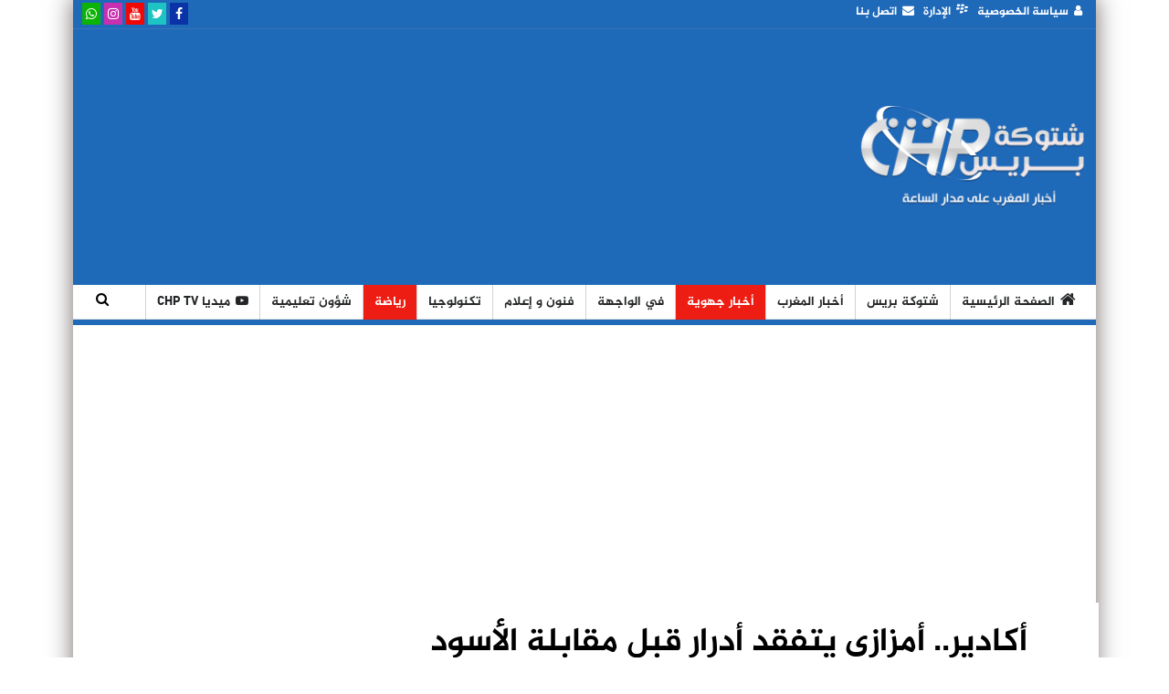

--- FILE ---
content_type: text/html; charset=UTF-8
request_url: https://www.chtoukapress.com/275309.html/
body_size: 19395
content:
	<!DOCTYPE html>
		<!--[if IE 8]>
	<html class="ie ie8" dir="rtl" lang="ar"> <![endif]-->
	<!--[if IE 9]>
	<html class="ie ie9" dir="rtl" lang="ar"> <![endif]-->
	<!--[if gt IE 9]><!-->
<html dir="rtl" lang="ar"> 
	<head>
				<meta name="generator" content="Wix.com Website Builder" />
<meta charset="UTF-8">
		<meta http-equiv="X-UA-Compatible" content="IE=edge">
		<meta name="viewport" content="width=device-width, initial-scale=1.0">
		<link rel="pingback" href="https://www.chtoukapress.com/xmlrpc.php"/>
			<meta name='robots' content='index, follow, max-image-preview:large, max-snippet:-1, max-video-preview:-1' />
	<style>img:is([sizes="auto" i], [sizes^="auto," i]) { contain-intrinsic-size: 3000px 1500px }</style>
	
	
	<title>أكادير.. أمزازي يتفقد أدرار قبل مقابلة الأسود</title>
	<link rel="canonical" href="https://www.chtoukapress.com/275309.html/" />
	
<link rel='stylesheet' id='wp-block-library-rtl-css' href='https://www.chtoukapress.com/wp-includes/css/dist/block-library/style-rtl.min.css?ver=6.8.2' type='text/css' media='all' />
<style id='classic-theme-styles-inline-css' type='text/css'>
/*! This file is auto-generated */
.wp-block-button__link{color:#fff;background-color:#32373c;border-radius:9999px;box-shadow:none;text-decoration:none;padding:calc(.667em + 2px) calc(1.333em + 2px);font-size:1.125em}.wp-block-file__button{background:#32373c;color:#fff;text-decoration:none}
</style>
<style id='global-styles-inline-css' type='text/css'>
:root{--wp--preset--aspect-ratio--square: 1;--wp--preset--aspect-ratio--4-3: 4/3;--wp--preset--aspect-ratio--3-4: 3/4;--wp--preset--aspect-ratio--3-2: 3/2;--wp--preset--aspect-ratio--2-3: 2/3;--wp--preset--aspect-ratio--16-9: 16/9;--wp--preset--aspect-ratio--9-16: 9/16;--wp--preset--color--black: #000000;--wp--preset--color--cyan-bluish-gray: #abb8c3;--wp--preset--color--white: #ffffff;--wp--preset--color--pale-pink: #f78da7;--wp--preset--color--vivid-red: #cf2e2e;--wp--preset--color--luminous-vivid-orange: #ff6900;--wp--preset--color--luminous-vivid-amber: #fcb900;--wp--preset--color--light-green-cyan: #7bdcb5;--wp--preset--color--vivid-green-cyan: #00d084;--wp--preset--color--pale-cyan-blue: #8ed1fc;--wp--preset--color--vivid-cyan-blue: #0693e3;--wp--preset--color--vivid-purple: #9b51e0;--wp--preset--gradient--vivid-cyan-blue-to-vivid-purple: linear-gradient(135deg,rgba(6,147,227,1) 0%,rgb(155,81,224) 100%);--wp--preset--gradient--light-green-cyan-to-vivid-green-cyan: linear-gradient(135deg,rgb(122,220,180) 0%,rgb(0,208,130) 100%);--wp--preset--gradient--luminous-vivid-amber-to-luminous-vivid-orange: linear-gradient(135deg,rgba(252,185,0,1) 0%,rgba(255,105,0,1) 100%);--wp--preset--gradient--luminous-vivid-orange-to-vivid-red: linear-gradient(135deg,rgba(255,105,0,1) 0%,rgb(207,46,46) 100%);--wp--preset--gradient--very-light-gray-to-cyan-bluish-gray: linear-gradient(135deg,rgb(238,238,238) 0%,rgb(169,184,195) 100%);--wp--preset--gradient--cool-to-warm-spectrum: linear-gradient(135deg,rgb(74,234,220) 0%,rgb(151,120,209) 20%,rgb(207,42,186) 40%,rgb(238,44,130) 60%,rgb(251,105,98) 80%,rgb(254,248,76) 100%);--wp--preset--gradient--blush-light-purple: linear-gradient(135deg,rgb(255,206,236) 0%,rgb(152,150,240) 100%);--wp--preset--gradient--blush-bordeaux: linear-gradient(135deg,rgb(254,205,165) 0%,rgb(254,45,45) 50%,rgb(107,0,62) 100%);--wp--preset--gradient--luminous-dusk: linear-gradient(135deg,rgb(255,203,112) 0%,rgb(199,81,192) 50%,rgb(65,88,208) 100%);--wp--preset--gradient--pale-ocean: linear-gradient(135deg,rgb(255,245,203) 0%,rgb(182,227,212) 50%,rgb(51,167,181) 100%);--wp--preset--gradient--electric-grass: linear-gradient(135deg,rgb(202,248,128) 0%,rgb(113,206,126) 100%);--wp--preset--gradient--midnight: linear-gradient(135deg,rgb(2,3,129) 0%,rgb(40,116,252) 100%);--wp--preset--font-size--small: 13px;--wp--preset--font-size--medium: 20px;--wp--preset--font-size--large: 36px;--wp--preset--font-size--x-large: 42px;--wp--preset--spacing--20: 0.44rem;--wp--preset--spacing--30: 0.67rem;--wp--preset--spacing--40: 1rem;--wp--preset--spacing--50: 1.5rem;--wp--preset--spacing--60: 2.25rem;--wp--preset--spacing--70: 3.38rem;--wp--preset--spacing--80: 5.06rem;--wp--preset--shadow--natural: 6px 6px 9px rgba(0, 0, 0, 0.2);--wp--preset--shadow--deep: 12px 12px 50px rgba(0, 0, 0, 0.4);--wp--preset--shadow--sharp: 6px 6px 0px rgba(0, 0, 0, 0.2);--wp--preset--shadow--outlined: 6px 6px 0px -3px rgba(255, 255, 255, 1), 6px 6px rgba(0, 0, 0, 1);--wp--preset--shadow--crisp: 6px 6px 0px rgba(0, 0, 0, 1);}:where(.is-layout-flex){gap: 0.5em;}:where(.is-layout-grid){gap: 0.5em;}body .is-layout-flex{display: flex;}.is-layout-flex{flex-wrap: wrap;align-items: center;}.is-layout-flex > :is(*, div){margin: 0;}body .is-layout-grid{display: grid;}.is-layout-grid > :is(*, div){margin: 0;}:where(.wp-block-columns.is-layout-flex){gap: 2em;}:where(.wp-block-columns.is-layout-grid){gap: 2em;}:where(.wp-block-post-template.is-layout-flex){gap: 1.25em;}:where(.wp-block-post-template.is-layout-grid){gap: 1.25em;}.has-black-color{color: var(--wp--preset--color--black) !important;}.has-cyan-bluish-gray-color{color: var(--wp--preset--color--cyan-bluish-gray) !important;}.has-white-color{color: var(--wp--preset--color--white) !important;}.has-pale-pink-color{color: var(--wp--preset--color--pale-pink) !important;}.has-vivid-red-color{color: var(--wp--preset--color--vivid-red) !important;}.has-luminous-vivid-orange-color{color: var(--wp--preset--color--luminous-vivid-orange) !important;}.has-luminous-vivid-amber-color{color: var(--wp--preset--color--luminous-vivid-amber) !important;}.has-light-green-cyan-color{color: var(--wp--preset--color--light-green-cyan) !important;}.has-vivid-green-cyan-color{color: var(--wp--preset--color--vivid-green-cyan) !important;}.has-pale-cyan-blue-color{color: var(--wp--preset--color--pale-cyan-blue) !important;}.has-vivid-cyan-blue-color{color: var(--wp--preset--color--vivid-cyan-blue) !important;}.has-vivid-purple-color{color: var(--wp--preset--color--vivid-purple) !important;}.has-black-background-color{background-color: var(--wp--preset--color--black) !important;}.has-cyan-bluish-gray-background-color{background-color: var(--wp--preset--color--cyan-bluish-gray) !important;}.has-white-background-color{background-color: var(--wp--preset--color--white) !important;}.has-pale-pink-background-color{background-color: var(--wp--preset--color--pale-pink) !important;}.has-vivid-red-background-color{background-color: var(--wp--preset--color--vivid-red) !important;}.has-luminous-vivid-orange-background-color{background-color: var(--wp--preset--color--luminous-vivid-orange) !important;}.has-luminous-vivid-amber-background-color{background-color: var(--wp--preset--color--luminous-vivid-amber) !important;}.has-light-green-cyan-background-color{background-color: var(--wp--preset--color--light-green-cyan) !important;}.has-vivid-green-cyan-background-color{background-color: var(--wp--preset--color--vivid-green-cyan) !important;}.has-pale-cyan-blue-background-color{background-color: var(--wp--preset--color--pale-cyan-blue) !important;}.has-vivid-cyan-blue-background-color{background-color: var(--wp--preset--color--vivid-cyan-blue) !important;}.has-vivid-purple-background-color{background-color: var(--wp--preset--color--vivid-purple) !important;}.has-black-border-color{border-color: var(--wp--preset--color--black) !important;}.has-cyan-bluish-gray-border-color{border-color: var(--wp--preset--color--cyan-bluish-gray) !important;}.has-white-border-color{border-color: var(--wp--preset--color--white) !important;}.has-pale-pink-border-color{border-color: var(--wp--preset--color--pale-pink) !important;}.has-vivid-red-border-color{border-color: var(--wp--preset--color--vivid-red) !important;}.has-luminous-vivid-orange-border-color{border-color: var(--wp--preset--color--luminous-vivid-orange) !important;}.has-luminous-vivid-amber-border-color{border-color: var(--wp--preset--color--luminous-vivid-amber) !important;}.has-light-green-cyan-border-color{border-color: var(--wp--preset--color--light-green-cyan) !important;}.has-vivid-green-cyan-border-color{border-color: var(--wp--preset--color--vivid-green-cyan) !important;}.has-pale-cyan-blue-border-color{border-color: var(--wp--preset--color--pale-cyan-blue) !important;}.has-vivid-cyan-blue-border-color{border-color: var(--wp--preset--color--vivid-cyan-blue) !important;}.has-vivid-purple-border-color{border-color: var(--wp--preset--color--vivid-purple) !important;}.has-vivid-cyan-blue-to-vivid-purple-gradient-background{background: var(--wp--preset--gradient--vivid-cyan-blue-to-vivid-purple) !important;}.has-light-green-cyan-to-vivid-green-cyan-gradient-background{background: var(--wp--preset--gradient--light-green-cyan-to-vivid-green-cyan) !important;}.has-luminous-vivid-amber-to-luminous-vivid-orange-gradient-background{background: var(--wp--preset--gradient--luminous-vivid-amber-to-luminous-vivid-orange) !important;}.has-luminous-vivid-orange-to-vivid-red-gradient-background{background: var(--wp--preset--gradient--luminous-vivid-orange-to-vivid-red) !important;}.has-very-light-gray-to-cyan-bluish-gray-gradient-background{background: var(--wp--preset--gradient--very-light-gray-to-cyan-bluish-gray) !important;}.has-cool-to-warm-spectrum-gradient-background{background: var(--wp--preset--gradient--cool-to-warm-spectrum) !important;}.has-blush-light-purple-gradient-background{background: var(--wp--preset--gradient--blush-light-purple) !important;}.has-blush-bordeaux-gradient-background{background: var(--wp--preset--gradient--blush-bordeaux) !important;}.has-luminous-dusk-gradient-background{background: var(--wp--preset--gradient--luminous-dusk) !important;}.has-pale-ocean-gradient-background{background: var(--wp--preset--gradient--pale-ocean) !important;}.has-electric-grass-gradient-background{background: var(--wp--preset--gradient--electric-grass) !important;}.has-midnight-gradient-background{background: var(--wp--preset--gradient--midnight) !important;}.has-small-font-size{font-size: var(--wp--preset--font-size--small) !important;}.has-medium-font-size{font-size: var(--wp--preset--font-size--medium) !important;}.has-large-font-size{font-size: var(--wp--preset--font-size--large) !important;}.has-x-large-font-size{font-size: var(--wp--preset--font-size--x-large) !important;}
:where(.wp-block-post-template.is-layout-flex){gap: 1.25em;}:where(.wp-block-post-template.is-layout-grid){gap: 1.25em;}
:where(.wp-block-columns.is-layout-flex){gap: 2em;}:where(.wp-block-columns.is-layout-grid){gap: 2em;}
:root :where(.wp-block-pullquote){font-size: 1.5em;line-height: 1.6;}
</style>
<link rel='stylesheet' id='mainthemestyle-css' href='https://www.chtoukapress.com/wp-content/themes/chtoukapress-theme/mainstyle-53.css?ver=6.8.2' type='text/css' media='all' />
<link rel='stylesheet' id='publisher-child-css' href='https://www.chtoukapress.com/wp-content/themes/chtoukapress-theme/style.css?ver=7.9' type='text/css' media='all' />
<script type="text/javascript" src="https://www.chtoukapress.com/wp-includes/js/jquery/jquery.min.js?ver=3.7.1" id="jquery-core-js"></script>
<script type="text/javascript" src="https://www.chtoukapress.com/wp-includes/js/jquery/jquery-migrate.min.js?ver=3.4.1" id="jquery-migrate-js"></script>
<script type="text/javascript" src="https://www.chtoukapress.com/wp-content/themes/chtoukapress-theme/js/wasslajs.js?ver=6.8.2" id="wasslajs-js"></script>
<!--[if lt IE 9]>
<script type="text/javascript" src="https://www.chtoukapress.com/wp-content/plugins/blockquote-pack-pro/includes/libs/better-framework/assets/js/html5shiv.min.js?ver=3.15.0" id="bf-html5shiv-js"></script>
<![endif]-->
<!--[if lt IE 9]>
<script type="text/javascript" src="https://www.chtoukapress.com/wp-content/plugins/blockquote-pack-pro/includes/libs/better-framework/assets/js/respond.min.js?ver=3.15.0" id="bf-respond-js"></script>
<![endif]-->
<script></script><link rel='shortlink' href='https://www.chtoukapress.com/?p=275309' />
 			<link rel="shortcut icon" href="https://www.chtoukapress.com/wp-content/uploads/2021/05/favicon-96x96-1.png">			<link rel="apple-touch-icon" href="https://www.chtoukapress.com/wp-content/uploads/2021/05/favicon-96x96-1.png">			<link rel="apple-touch-icon" sizes="114x114" href="https://www.chtoukapress.com/wp-content/uploads/2021/05/favicon-96x96-1.png">			<link rel="apple-touch-icon" sizes="72x72" href="https://www.chtoukapress.com/wp-content/uploads/2021/05/favicon-96x96-1.png">			<link rel="apple-touch-icon" sizes="144x144" href="https://www.chtoukapress.com/wp-content/uploads/2021/05/favicon-96x96-1.png">
<meta name="google-adsense-platform-account" content="ca-host-pub-2644536267352236">
<meta name="google-adsense-platform-domain" content="sitekit.withgoogle.com">
      <meta name="onesignal" content="wordpress-plugin"/>
            <script>
      window.OneSignalDeferred = window.OneSignalDeferred || [];
      OneSignalDeferred.push(function(OneSignal) {
        var oneSignal_options = {};
        window._oneSignalInitOptions = oneSignal_options;
        oneSignal_options['serviceWorkerParam'] = { scope: '/' };
oneSignal_options['serviceWorkerPath'] = 'OneSignalSDKWorker.js.php';
        OneSignal.Notifications.setDefaultUrl("https://www.chtoukapress.com");
        oneSignal_options['wordpress'] = true;
oneSignal_options['appId'] = 'ca3006f6-36b5-4929-9c07-6e4888d23584';
oneSignal_options['allowLocalhostAsSecureOrigin'] = true;
oneSignal_options['welcomeNotification'] = { };
oneSignal_options['welcomeNotification']['title'] = "";
oneSignal_options['welcomeNotification']['message'] = "";
oneSignal_options['path'] = "https://www.chtoukapress.com/wp-content/plugins/onesignal-free-web-push-notifications/sdk_files/";
oneSignal_options['promptOptions'] = { };
oneSignal_options['promptOptions']['actionMessage'] = "هل ترغب في التوصل بإشعارات آخر الاخبار؟ - يمكنك الإلغاء في اي وقت";
oneSignal_options['promptOptions']['acceptButtonText'] = "موافق";
oneSignal_options['promptOptions']['cancelButtonText'] = "لا شكرا";
oneSignal_options['promptOptions']['autoAcceptTitle'] = "إضغط موافق";
oneSignal_options['notifyButton'] = { };
oneSignal_options['notifyButton']['enable'] = true;
oneSignal_options['notifyButton']['position'] = 'bottom-left';
oneSignal_options['notifyButton']['theme'] = 'default';
oneSignal_options['notifyButton']['size'] = 'medium';
oneSignal_options['notifyButton']['showCredit'] = true;
oneSignal_options['notifyButton']['text'] = {};
              OneSignal.init(window._oneSignalInitOptions);
              OneSignal.Slidedown.promptPush()      });
      function documentInitOneSignal() {
        var oneSignal_elements = document.getElementsByClassName("OneSignal-prompt");
        var oneSignalLinkClickHandler = function(event) { OneSignal.Notifications.requestPermission(); event.preventDefault(); };        for(var i = 0; i < oneSignal_elements.length; i++)
          oneSignal_elements[i].addEventListener('click', oneSignalLinkClickHandler, false);
      }
      if (document.readyState === 'complete') {
           documentInitOneSignal();
      }
      else {
           window.addEventListener("load", function(event){
               documentInitOneSignal();
          });
      }
    </script>
<link rel='stylesheet' id='bf-minifed-css-1' href='https://www.chtoukapress.com/wp-content/bs-booster-cache/6f3b636216d5da4e97cea194d3613f08.css' type='text/css' media='all' />
<link rel='stylesheet' id='7.9.0-1758623651' href='https://www.chtoukapress.com/wp-content/bs-booster-cache/33196186ef3fdfe07e76296ed23b8977.css' type='text/css' media='all' />
<link rel="icon" href="https://www.chtoukapress.com/wp-content/uploads/2021/05/favicon-96x96-1.png" sizes="32x32" />
<link rel="icon" href="https://www.chtoukapress.com/wp-content/uploads/2021/05/favicon-96x96-1.png" sizes="192x192" />
<link rel="apple-touch-icon" href="https://www.chtoukapress.com/wp-content/uploads/2021/05/favicon-96x96-1.png" />
<meta name="msapplication-TileImage" content="https://www.chtoukapress.com/wp-content/uploads/2021/05/favicon-96x96-1.png" />

<script type="application/ld+json">
{
  "@context": "https://schema.org",
  "@type": "BreadcrumbList",
  "itemListElement": [
    {
      "@type": "ListItem",
      "position": 1,
      "item": {
        "@id": "https://www.chtoukapress.com/category/souss-massa/",
        "name": "أخبار جهوية"
      }
    },
    {
      "@type": "ListItem",
      "position": 2,
      "item": {
        "@id": "https://www.chtoukapress.com/275309.html/",
        "name": "أكادير.. أمزازي يتفقد أدرار قبل مقابلة الأسود"
      }
    }
  ]
}
</script>
<script type="application/ld+json">
{
  "@context": "https://schema.org",
  "@type": "NewsMediaOrganization",
  "name": "جريدة اشتوكة بريس",
  "url": "https://www.chtoukapress.com/",
  "logo": "https://www.chtoukapress.com/wp-content/uploads/2021/05/logo-1.png",
  "sameAs": ["https:\/\/www.facebook.com\/chtoukapress2","https:\/\/www.instagram.com\/chtoukapresse\/","https:\/\/www.youtube.com\/channel\/UCR17rm80OnYVTIbXNF9lA_A","https:\/\/x.com\/chtoukapress","https:\/\/www.linkedin.com\/"]}
</script>
<script type="application/ld+json">
{
  "@context": "https://schema.org",
  "@type": "NewsArticle",
  "mainEntityOfPage": {
    "@type": "WebPage",
    "@id": "https://www.chtoukapress.com/275309.html/"
  },
  "headline": "أكادير.. أمزازي يتفقد أدرار قبل مقابلة الأسود",
  "datePublished": "2024-03-22T11:12:23+01:00",
  "dateModified": "2024-03-22T14:11:38+01:00",
  "author": {
    "@type": "Person",
    "name": "amikkk",
    "url": "https://www.chtoukapress.com/author/amikkk/"
  },
  "description": "\u062a\u0641\u0642\u062f \u0633\u0639\u064a\u062f \u0623\u0645\u0632\u0627\u0632\u064a\u060c \u0648\u0627\u0644\u064a \u062c\u0647\u0629 \u0633\u0648\u0633 \u0645\u0627\u0633\u0629\u060c \u0639\u0627\u0645\u0644 \u0639\u0645\u0627\u0644\u0629 \u0627\u0643\u0627\u062f\u064a\u0631 \u0627\u062f\u0627\u0648\u062a\u0646\u0627\u0646\u060c \u0645\u0631\u0627\u0641\u0642 \u0645\u0644\u0639\u0628 \u0623\u062f\u0631\u0627\u0631\u060c \u0642\u0628\u0644 \u0645\u0648\u0642\u0639\u0629 \u0627\u0644\u0623\u0633\u0648\u062f \u0648\u0645\u0646\u062a\u062e\u0628 \u0627\u0646\u063a\u0648\u0644\u0627. \u0648\u0642\u062f\u0645\u062a \u0644\u0623\u0645\u0632\u0627\u0632\u064a \u062e\u0644\u0627\u0644 \u0647\u0630\u0647 \u0627\u0644\u0632\u064a\u0627\u0631\u0629 \u0627\u0644\u062a\u0641\u0642\u062f\u064a\u0629 \u0644\u0647\u0630\u0647 \u0627\u0644\u0645\u0646\u0634\u0623\u0629 \u0627\u0644\u0631\u064a\u0627\u0636\u064a\u0629\u060c \u0645\u062c\u0645\u0648\u0639\u0629 \u0645\u0646 \u0627\u0644\u062a\u0648\u0636\u064a\u062d\u0627\u062a. \u0647\u0630\u0627\u060c \u0648\u0645\u0646 \u0627\u0644\u0645\u062a\u0648\u0642\u0639 \u0623\u0646 \u062a\u0634\u0647\u062f \u0623\u0631\u0636\u064a\u0629 \u0645\u0644\u0639\u0628 \u0623\u062f\u0631\u0627\u0631 \u0628\u0645\u062f\u064a\u0646\u0629 \u0623\u0643\u0627\u062f\u064a\u0631\u060c \u0627\u0644\u064a\u0648\u0645 \u0627\u0644\u062c\u0645\u0639\u0629 22 \u0645\u0627\u0631\u0633 \u0627\u0644\u062c\u0627\u0631\u064a\u060c \u0645\u0648\u0627\u062c\u0647\u0629 \u0628\u064a\u0646 \u0627\u0644\u0645\u0646\u062a\u062e\u0628 \u0627\u0644\u0648\u0637\u0646\u064a \u0627\u0644\u0645\u063a\u0631\u0628\u064a \u0644\u0643\u0631\u0629 \u0627\u0644\u0642\u062f\u0645 \u0648\u0645\u0646\u062a\u062e\u0628 \u0623\u0646\u063a\u0648\u0644\u0627\u060c [&hellip;]",
  "image": {
    "@type": "ImageObject",
    "url": "https://www.chtoukapress.com/wp-content/uploads/2024/03/amzazi-agadir-3.jpeg",
    "width": 1200,
    "height": 675
  },
  "publisher": {
    "@type": "Organization",
    "name": "جريدة اشتوكة بريس",
    "logo": {
      "@type": "ImageObject",
      "url": "https://www.chtoukapress.com/wp-content/uploads/2021/05/logo-1.png",
      "width": 600,
      "height": 165
    }
  }
}
</script>

<script >
  function insertAd(image,url,id){
    const a = document.createElement('a');
    a.href = url;
    a.target = '_blank';
    const img = document.createElement('img');
    img.src = image;
    img.style.width = '350px';
    a.appendChild(img);
    document.getElementById(id).appendChild(a);
  };
</script><noscript><style> .wpb_animate_when_almost_visible { opacity: 1; }</style></noscript>		
		
		
		<meta property="fb:app_id" content="198921338511871" />
		<meta property="og:locale" content="ar_AR" />
		<meta property="og:type" content="article" />
		<meta property="og:title" content="أكادير.. أمزازي يتفقد أدرار قبل مقابلة الأسود" />
		<meta property="og:description" content="تفقد سعيد أمزازي، والي جهة سوس ماسة، عامل عمالة اكادير اداوتنان، مرافق ملعب أدرار، قبل موقعة الأسود ومنتخب انغولا. وقدمت لأمزازي خلال هذه الزيارة التفقدية لهذه المنشأة الرياضية، مجموعة من التوضيحات. هذا، ومن المتوقع أن تشهد أرضية ملعب أدرار بمدينة أكادير، اليوم الجمعة 22 مارس الجاري، مواجهة بين المنتخب الوطني المغربي لكرة القدم ومنتخب أنغولا، [&hellip;]" />
		<meta property="og:url" content="https://www.chtoukapress.com/275309.html/" />
		<meta property="og:site_name" content="جريدة اشتوكة بريس" />
		<meta property="article:published_time" content="2024-03-22T11:12:23+00:00" />
		<meta property="article:modified_time" content="2024-03-22T14:11:38+00:00" />
		<meta property="og:image" content="https://www.chtoukapress.com/wp-content/uploads/2024/03/amzazi-agadir-3.jpeg" />
		<meta property="og:image:width" content="800" />
		<meta property="og:image:height" content="400" />
		<meta property="og:image:type" content="image/jpeg" />
		<meta name="twitter:card" content="summary_large_image" />
		<meta name="twitter:image" content="https://www.chtoukapress.com/wp-content/uploads/2024/03/amzazi-agadir-3.jpeg" />
 
		 
		
	</head>
<body class="rtl wp-singular post-template-default single single-post postid-275309 single-format-standard wp-theme-themewassla2025 wp-child-theme-chtoukapress-theme bs-theme bs-publisher bs-publisher-pure-magazine active-light-box close-rh page-layout-2-col page-layout-2-col-right boxed main-menu-sticky main-menu-full-width single-cat-5 single-cat-18 single-prim-cat-4 single-cat-4  bs-hide-ha wpb-js-composer js-comp-ver-7.0 vc_responsive bs-ll-d" dir="rtl">
		<div class="main-wrap content-main-wrap">
			<header id="header" class="site-header header-style-2 full-width" itemscope="itemscope" itemtype="https://schema.org/WPHeader">
		<section class="topbar topbar-style-1 hidden-xs hidden-xs">
	<div class="content-wrap">
		<div class="container">
			<div class="topbar-inner clearfix">

									<div class="section-links">
								<div  class="  better-studio-shortcode bsc-clearfix better-social-counter style-button not-colored in-4-col">
						<ul class="social-list bsc-clearfix"><li class="social-item facebook"><a href = "https://www.facebook.com/chtoukapress2" target = "_blank" > <i class="item-icon  fa fa-facebook" ></i><span class="item-title" > Likes </span> </a> </li> <li class="social-item twitter"><a href = "https://twitter.com/chtoukapress" target = "_blank" > <i class="item-icon  fa fa-twitter" ></i><span class="item-title" > Followers </span> </a> </li> <li class="social-item youtube"><a href = "https://youtube.com/channel/UCR17rm80OnYVTIbXNF9lA_A" target = "_blank" > <i class="item-icon  fa fa-youtube" ></i><span class="item-title" > Subscribers </span> </a> </li> <li class="social-item instagram"><a href = "https://instagram.com/chtoukapresse" target = "_blank" > <i class="item-icon  fa fa-instagram" ></i><span class="item-title" > Followers </span> </a> </li> <li class="social-item line"><a href = "https://api.whatsapp.com/send?phone=212600000000" target = "_blank" > <i class="item-icon  fa fa-whatsapp" ></i><span class="item-title" > Friends </span> </a> </li> 			</ul>
		</div>
							</div>
				
				<div class="section-menu">
						<div id="menu-top" class="menu top-menu-wrapper" role="navigation" itemscope="itemscope" itemtype="https://schema.org/SiteNavigationElement">
		<nav class="top-menu-container">

			<ul id="top-navigation" class="top-menu menu clearfix bsm-pure">
				<li id="menu-item-202912" class="menu-have-icon menu-icon-type-fontawesome menu-item menu-item-type-post_type menu-item-object-page menu-item-privacy-policy better-anim-fade menu-item-202912"><a href="https://www.chtoukapress.com/%d8%b4%d8%b1%d9%88%d8%b7-%d8%a5%d8%b3%d8%aa%d8%ae%d8%af%d8%a7%d9%85-%d8%a7%d9%84%d9%85%d9%88%d9%82%d8%b9/"><i class="bf-icon  fa fa-user"></i>سياسة الخصوصية</a></li>
<li id="menu-item-202914" class="menu-have-icon menu-icon-type-bs-icons menu-item menu-item-type-post_type menu-item-object-page better-anim-fade menu-item-202914"><a href="https://www.chtoukapress.com/%d9%87%d9%8a%d8%a6%d8%a9-%d8%a7%d9%84%d8%aa%d8%ad%d8%b1%d9%8a%d8%b1/"><i class="bf-icon  bsfi-bbm"></i>الإدارة</a></li>
<li id="menu-item-202913" class="menu-have-icon menu-icon-type-fontawesome menu-item menu-item-type-post_type menu-item-object-page better-anim-fade menu-item-202913"><a href="https://www.chtoukapress.com/%d8%a7%d8%aa%d8%b5%d9%84-%d8%a8%d9%86%d8%a7/"><i class="bf-icon  fa fa-envelope"></i>اتصل بنا</a></li>
			</ul>

		</nav>
	</div>
				</div>
			</div>
		</div>
	</div>
</section>
		<div class="header-inner">
			<div class="content-wrap">
				<div class="container">
					<div class="row">
						<div class="row-height">
							<div class="logo-col col-xs-4">
								<div class="col-inside">
									<div id="site-branding" class="site-branding">
	<p  id="site-title" class="logo h1 img-logo">
	<a href="https://www.chtoukapress.com/" itemprop="url" rel="home">
					<img id="site-logo" src="https://www.chtoukapress.com/wp-content/uploads/2021/05/logo-1.png"
			     alt="شتوكة بريس"  />
			<span class="site-title">شتوكة بريس - أخبار مغربية على مدار الساعة</span>
				</a>
</p>
</div>
								</div>
							</div>
															<div class="sidebar-col col-xs-8 adscolheader">
								
									<div class="col-inside">
									<div id="desktopads728-90" class="page-ad-header desktopads adselement-wid"><div class="fycwjvoldx  fycwjvoldx-align-center fycwjvoldx-column-1 fycwjvoldx-float-center fycwjvoldx-clearfix no-bg-box-model"><div id="fycwjvoldx-202939-1861235481" class="fycwjvoldx-container fycwjvoldx-type-custom_code " itemscope="" itemtype="https://schema.org/WPAdBlock" data-adid="202939" data-type="custom_code"><script async src="https://pagead2.googlesyndication.com/pagead/js/adsbygoogle.js?client=ca-pub-6204058950496680"
     crossorigin="anonymous"></script>

<ins class="adsbygoogle"
     style="display:block"
     data-ad-client="ca-pub-6204058950496680"
     data-ad-slot="8202416662"
     data-ad-format="auto"
     data-full-width-responsive="true"></ins>
<script>
     (adsbygoogle = window.adsbygoogle || []).push({});
</script></div></div></div>									</div>
								</div>
														</div>
					</div>
				</div>
			</div>
		</div>
		<div id="menu-main" class="menu main-menu-wrapper show-search-item menu-actions-btn-width-1" role="navigation" itemscope="itemscope" itemtype="https://schema.org/SiteNavigationElement">
	<div class="main-menu-inner">
		<div class="content-wrap">
			<div class="container">

				<nav class="main-menu-container">
					<ul id="main-navigation" class="main-menu menu bsm-pure clearfix">
						<li id="menu-item-202919" class="menu-have-icon menu-icon-type-fontawesome menu-item menu-item-type-post_type menu-item-object-page menu-item-home better-anim-fade menu-item-202919"><a href="https://www.chtoukapress.com/"><i class="bf-icon  fa fa-home"></i>الصفحة الرئيسية</a></li>
<li id="menu-item-202920" class="menu-item menu-item-type-taxonomy menu-item-object-category menu-term-3 better-anim-fade menu-item-202920"><a href="https://www.chtoukapress.com/category/%d8%a7%d8%ae%d8%a8%d8%a7%d8%b1-%d8%a7%d9%82%d9%84%d9%8a%d9%85-%d8%a7%d8%b4%d8%aa%d9%88%d9%83%d8%a9-%d8%a7%d9%8a%d8%aa-%d8%a8%d8%a7%d9%87%d8%a7/">شتوكة بريس</a></li>
<li id="menu-item-202921" class="menu-item menu-item-type-taxonomy menu-item-object-category menu-term-6 better-anim-fade menu-item-202921"><a href="https://www.chtoukapress.com/category/maroc-news/">أخبار المغرب</a></li>
<li id="menu-item-202922" class="menu-item menu-item-type-taxonomy menu-item-object-category current-post-ancestor current-menu-parent current-post-parent menu-term-5 better-anim-fade menu-item-202922"><a href="https://www.chtoukapress.com/category/souss-massa/">أخبار جهوية</a></li>
<li id="menu-item-202923" class="menu-item menu-item-type-taxonomy menu-item-object-category menu-term-11 better-anim-fade menu-item-202923"><a href="https://www.chtoukapress.com/category/%d8%a7%d8%ae%d8%a8%d8%a7%d8%b1-%d8%a7%d9%84%d9%85%d8%ba%d8%b1%d8%a8/">في الواجهة</a></li>
<li id="menu-item-202924" class="menu-item menu-item-type-taxonomy menu-item-object-category menu-term-15 better-anim-fade menu-item-202924"><a href="https://www.chtoukapress.com/category/%d9%81%d9%86%d9%88%d9%86-%d9%88-%d8%a5%d8%b9%d9%84%d8%a7%d9%85/">فنون و إعلام</a></li>
<li id="menu-item-202925" class="menu-item menu-item-type-taxonomy menu-item-object-category menu-term-6142 better-anim-fade menu-item-202925"><a href="https://www.chtoukapress.com/category/%d8%aa%d9%83%d9%86%d9%88%d9%84%d9%88%d8%ac%d9%8a%d8%a7/">تكنولوجيا</a></li>
<li id="menu-item-202926" class="menu-item menu-item-type-taxonomy menu-item-object-category current-post-ancestor current-menu-parent current-post-parent menu-term-18 better-anim-fade menu-item-202926"><a href="https://www.chtoukapress.com/category/sports/">رياضة</a></li>
<li id="menu-item-202927" class="menu-item menu-item-type-taxonomy menu-item-object-category menu-term-26 better-anim-fade menu-item-202927"><a href="https://www.chtoukapress.com/category/%d8%b4%d8%a4%d9%88%d9%86-%d8%aa%d8%b9%d9%84%d9%8a%d9%85%d9%8a%d8%a9/">شؤون تعليمية</a></li>
<li id="menu-item-202928" class="menu-have-icon menu-icon-type-fontawesome menu-item menu-item-type-taxonomy menu-item-object-category menu-term-20 better-anim-fade menu-item-202928"><a href="https://www.chtoukapress.com/category/%d9%85%d9%8a%d8%af%d9%8a%d8%a7-chp-tv/"><i class="bf-icon  fa fa-youtube-play"></i>ميديا CHP TV</a></li>
					</ul>
											<div class="menu-action-buttons width-1">
															<div class="search-container close">
									<span class="search-handler"><i class="fa fa-search"></i></span>

									<div class="search-box clearfix">
										<form role="search" method="get" class="search-form clearfix" action="https://www.chtoukapress.com">
	<input type="search" class="search-field"
	       placeholder="البحث..."
	       value="" name="s"
	       title="البحث عن:"
	       autocomplete="off">
	<input type="submit" class="search-submit" value="البحث">
</form>
									</div>
								</div>
														</div>
										</nav>

			</div>
		</div>
	</div>
</div>
	</header>
	<div class="rh-header clearfix dark deferred-block-exclude">
		<div class="rh-container clearfix">
			<div class="menu-container close">
				<span class="menu-handler"><span class="lines"></span></span>
			</div>
			<div class="logo-container rh-img-logo">
				<a href="https://www.chtoukapress.com/" itemprop="url" rel="home">
											<img src="https://www.chtoukapress.com/wp-content/uploads/2021/05/logomobile-1.png"
						     alt="جريدة اشتوكة بريس"  />				</a>
			</div>
			<div class="menu-container search">
				<span class="search-handler"><i onclick="javascript:displaythesearchbox();"  class="bf-icon  fa fa-search"></i></span>
			</div>
		</div>
	</div>
				<div id="searchmobile" style="display:none;" >
						<form role="search" method="get" class="search-form" action="https://www.chtoukapress.com">
							<input type="search" class="search-field"
							       placeholder="البحث..."
							       value="" name="s"
							       title="البحث عن:"
							       autocomplete="off">
							
							<span class="hidethesearchbox" onclick="javascript:hidethesearchbox();"  >✕</span>
						</form>
				</div>
<script>
	function hidethesearchbox()
	{
		 document.getElementById("searchmobile").style.display="none";
		
	}
	
	function displaythesearchbox()
	{
		 document.getElementById("searchmobile").style.display="block";
		
	}
 
	</script><div id="desktopads980-250" class="page-ad-after-header desktopads"><div class="fycwjvoldx  fycwjvoldx-align-center fycwjvoldx-column-1 fycwjvoldx-float-center fycwjvoldx-clearfix no-bg-box-model"><div id="fycwjvoldx-202940-1512528142" class="fycwjvoldx-container fycwjvoldx-type-custom_code " itemscope="" itemtype="https://schema.org/WPAdBlock" data-adid="202940" data-type="custom_code"><script async src="https://pagead2.googlesyndication.com/pagead/js/adsbygoogle.js?client=ca-pub-6204058950496680"
     crossorigin="anonymous"></script>

<ins class="adsbygoogle"
     style="display:block"
     data-ad-client="ca-pub-6204058950496680"
     data-ad-slot="2183803221"
     data-ad-format="auto"
     data-full-width-responsive="true"></ins>
<script>
     (adsbygoogle = window.adsbygoogle || []).push({});
</script></div></div></div><div class="mobileads" style="margin-top:60px;" ><div class="fycwjvoldx  fycwjvoldx-align-center fycwjvoldx-column-1 fycwjvoldx-float-center fycwjvoldx-clearfix no-bg-box-model"><div id="fycwjvoldx-202945-1515780231" class="fycwjvoldx-container fycwjvoldx-type-custom_code " itemscope="" itemtype="https://schema.org/WPAdBlock" data-adid="202945" data-type="custom_code"><script async src="https://pagead2.googlesyndication.com/pagead/js/adsbygoogle.js?client=ca-pub-6204058950496680"
     crossorigin="anonymous"></script>

<ins class="adsbygoogle"
     style="display:inline-block;width:336px;height:600px"
     data-ad-client="ca-pub-6204058950496680"
     data-ad-slot="5148212870"></ins>
<script>
     (adsbygoogle = window.adsbygoogle || []).push({});
</script>
</div></div></div><nav role="navigation" aria-label="Breadcrumbs" class="bf-breadcrumb clearfix bc-top-style"><div class="container bf-breadcrumb-container"><ul class="bf-breadcrumb-items" itemscope itemtype="http://schema.org/BreadcrumbList"><meta name="numberOfItems" content="3" /><meta name="itemListOrder" content="Ascending" /><li itemprop="itemListElement" itemscope itemtype="http://schema.org/ListItem" class="bf-breadcrumb-item bf-breadcrumb-begin"><a itemprop="item" href="https://www.chtoukapress.com" rel="home"><span itemprop="name">الرئيسية</span></a><meta itemprop="position" content="1" /></li><li itemprop="itemListElement" itemscope itemtype="http://schema.org/ListItem" class="bf-breadcrumb-item"><a itemprop="item" href="https://www.chtoukapress.com/category/%d8%a7%d8%ae%d8%a8%d8%a7%d8%b1-%d9%85%d8%ba%d8%b1%d8%a8%d9%8a%d8%a9-%d8%b9%d8%a7%d8%ac%d9%84%d8%a9/" ><span itemprop="name">مستجدات</span></a><meta itemprop="position" content="2" /></li><li itemprop="itemListElement" itemscope itemtype="http://schema.org/ListItem" class="bf-breadcrumb-item bf-breadcrumb-end"><span itemprop="name">أكادير.. أمزازي يتفقد أدرار قبل مقابلة الأسود</span><meta itemprop="item" content="https://www.chtoukapress.com/275309.html/"/><meta itemprop="position" content="3" /></li></ul></div></nav><div class="content-wrap">
		<main id="content" class="content-container">

		<div class="container layout-2-col layout-2-col-1 layout-right-sidebar layout-bc-before post-template-1">
			<div class="row main-section">
										<div class="col-sm-8 content-column">
								<div class="single-container singlecontentinside">
		<article id="post-275309" class="post-275309 post type-post status-publish format-standard has-post-thumbnail  category-souss-massa category-sports category-4 single-post-content has-thumbnail">
						
			<div class="post-header post-tp-1-header">
									<h1 class="single-post-title">
						<span class="post-title" itemprop="headline">أكادير.. أمزازي يتفقد أدرار قبل مقابلة الأسود</span></h1>
										<div class="post-meta-wrap clearfix">
						<div class="post-meta single-post-meta">
				<span class="time"><time class="post-published updated"
			                         datetime="2024-03-22T11:12:23+01:00"> نشر في <b>22 مارس 2024 الساعة  11 و 12 دقيقة</b></time></span>
			</div>
					</div>
									
 
				
				
					
				
					<div class="single-featured-all">
						<div class="single-featured">
						<a class="post-thumbnail open-lightbox" href="https://www.chtoukapress.com/wp-content/uploads/2024/03/amzazi-agadir-3.jpeg"><img  src="https://www.chtoukapress.com/wp-content/uploads/2024/03/amzazi-agadir-3.jpeg" alt="">							</a>
							
					</div>
					</div> 
			</div>
					<div class="post-share single-post-share top-share clearfix style-1">
			<div class="post-share-btn-group">
							</div>
						<div class="share-handler-wrap ">
				<span class="share-handler post-share-btn rank-default">
					<i class="bf-icon  fa fa-share-alt"></i>						<b class="text">شارك</b>
										</span>
				<span class="social-item facebook has-title"><a href="https://www.facebook.com/sharer.php?u=https%3A%2F%2Fwww.chtoukapress.com%2F275309.html%2F" target="_blank" rel="nofollow noreferrer" class="bs-button-el" onclick="window.open(this.href, 'share-facebook','left=50,top=50,width=600,height=320,toolbar=0'); return false;"><span class="icon"><i class="bf-icon fa fa-facebook"></i></span><span class="item-title">Facebook</span></a></span><span class="social-item whatsapp has-title"><a href="whatsapp://send?text=أكادير.. أمزازي يتفقد أدرار قبل مقابلة الأسود %0A%0A https%3A%2F%2Fwww.chtoukapress.com%2F275309.html%2F" target="_blank" rel="nofollow noreferrer" class="bs-button-el" onclick="window.open(this.href, 'share-whatsapp','left=50,top=50,width=600,height=320,toolbar=0'); return false;"><span class="icon"><i class="bf-icon fa fa-whatsapp"></i></span><span class="item-title">WhatsApp</span></a></span><span class="social-item twitter has-title"><a href="https://twitter.com/share?text=أكادير.. أمزازي يتفقد أدرار قبل مقابلة الأسود @chtoukapress&url=https%3A%2F%2Fwww.chtoukapress.com%2F275309.html%2F" target="_blank" rel="nofollow noreferrer" class="bs-button-el" onclick="window.open(this.href, 'share-twitter','left=50,top=50,width=600,height=320,toolbar=0'); return false;"><span class="icon"><i class="bf-icon fa fa-twitter"></i></span><span class="item-title">Twitter</span></a></span><span class="social-item email has-title"><a href="/cdn-cgi/l/email-protection#[base64]" target="_blank" rel="nofollow noreferrer" class="bs-button-el" onclick="window.open(this.href, 'share-email','left=50,top=50,width=600,height=320,toolbar=0'); return false;"><span class="icon"><i class="bf-icon fa fa-envelope-open"></i></span><span class="item-title">البريد الإلكتروني</span></a></span><span class="social-item linkedin has-title"><a href="https://www.linkedin.com/shareArticle?mini=true&url=https%3A%2F%2Fwww.chtoukapress.com%2F275309.html%2F&title=أكادير.. أمزازي يتفقد أدرار قبل مقابلة الأسود" target="_blank" rel="nofollow noreferrer" class="bs-button-el" onclick="window.open(this.href, 'share-linkedin','left=50,top=50,width=600,height=320,toolbar=0'); return false;"><span class="icon"><i class="bf-icon fa fa-linkedin"></i></span><span class="item-title">Linkedin</span></a></span><span class="social-item print has-title"><a href="#" target="_blank" rel="nofollow noreferrer" class="bs-button-el" ><span class="icon"><i class="bf-icon fa fa-print"></i></span><span class="item-title">طباعة</span></a></span></div>		</div>
					
			<div class="entry-content clearfix single-post-content">
				<div style="color:red;">اشتوكة بريس </div><p>تفقد سعيد أمزازي، والي جهة سوس ماسة، عامل عمالة اكادير اداوتنان، مرافق ملعب أدرار، قبل موقعة الأسود ومنتخب انغولا.</p>
 <p>وقدمت لأمزازي خلال هذه الزيارة التفقدية لهذه المنشأة الرياضية، مجموعة من التوضيحات.</p>
<div class="fycwjvoldx fycwjvoldx-post-middle fycwjvoldx-float-center fycwjvoldx-align-center fycwjvoldx-column-1 fycwjvoldx-clearfix no-bg-box-model"><div id="fycwjvoldx-202944-358697642" class="fycwjvoldx-container fycwjvoldx-type-custom_code " itemscope="" itemtype="https://schema.org/WPAdBlock" data-adid="202944" data-type="custom_code">


<script data-cfasync="false" src="/cdn-cgi/scripts/5c5dd728/cloudflare-static/email-decode.min.js"></script><script async src="https://pagead2.googlesyndication.com/pagead/js/adsbygoogle.js?client=ca-pub-6204058950496680"
     crossorigin="anonymous"></script>

<ins class="adsbygoogle"
     style="display:block"
     data-ad-client="ca-pub-6204058950496680"
     data-ad-slot="7258383549"
     data-ad-format="auto"
     data-full-width-responsive="true"></ins>
<script>
     (adsbygoogle = window.adsbygoogle || []).push({});
</script>
</div></div> <p>هذا، ومن المتوقع أن تشهد أرضية ملعب أدرار بمدينة أكادير، اليوم الجمعة 22 مارس الجاري، مواجهة بين المنتخب الوطني المغربي لكرة القدم ومنتخب أنغولا، بداية من العاشرة ليلا.</p>
 <p>وستنقل المباراة التي تندرج ضمن استعدادا المنتخب المغربي للمشاركة في تصفيات كأس العالم 2026، على القناة الرياضية المغربية .</p> 							</div>
			
			
			
						<div class="post-share single-post-share bottom-share clearfix style-1">
			<div class="post-share-btn-group">
							</div>
						<div class="share-handler-wrap ">
				<span class="share-handler post-share-btn rank-default">
					<i class="bf-icon  fa fa-share-alt"></i>						<b class="text">شارك</b>
										</span>
				<span class="social-item facebook has-title"><a href="https://www.facebook.com/sharer.php?u=https%3A%2F%2Fwww.chtoukapress.com%2F275309.html%2F" target="_blank" rel="nofollow noreferrer" class="bs-button-el" onclick="window.open(this.href, 'share-facebook','left=50,top=50,width=600,height=320,toolbar=0'); return false;"><span class="icon"><i class="bf-icon fa fa-facebook"></i></span><span class="item-title">Facebook</span></a></span><span class="social-item whatsapp has-title"><a href="whatsapp://send?text=أكادير.. أمزازي يتفقد أدرار قبل مقابلة الأسود %0A%0A https%3A%2F%2Fwww.chtoukapress.com%2F275309.html%2F" target="_blank" rel="nofollow noreferrer" class="bs-button-el" onclick="window.open(this.href, 'share-whatsapp','left=50,top=50,width=600,height=320,toolbar=0'); return false;"><span class="icon"><i class="bf-icon fa fa-whatsapp"></i></span><span class="item-title">WhatsApp</span></a></span><span class="social-item twitter has-title"><a href="https://twitter.com/share?text=أكادير.. أمزازي يتفقد أدرار قبل مقابلة الأسود @chtoukapress&url=https%3A%2F%2Fwww.chtoukapress.com%2F275309.html%2F" target="_blank" rel="nofollow noreferrer" class="bs-button-el" onclick="window.open(this.href, 'share-twitter','left=50,top=50,width=600,height=320,toolbar=0'); return false;"><span class="icon"><i class="bf-icon fa fa-twitter"></i></span><span class="item-title">Twitter</span></a></span><span class="social-item email has-title"><a href="/cdn-cgi/l/email-protection#[base64]" target="_blank" rel="nofollow noreferrer" class="bs-button-el" onclick="window.open(this.href, 'share-email','left=50,top=50,width=600,height=320,toolbar=0'); return false;"><span class="icon"><i class="bf-icon fa fa-envelope-open"></i></span><span class="item-title">البريد الإلكتروني</span></a></span><span class="social-item linkedin has-title"><a href="https://www.linkedin.com/shareArticle?mini=true&url=https%3A%2F%2Fwww.chtoukapress.com%2F275309.html%2F&title=أكادير.. أمزازي يتفقد أدرار قبل مقابلة الأسود" target="_blank" rel="nofollow noreferrer" class="bs-button-el" onclick="window.open(this.href, 'share-linkedin','left=50,top=50,width=600,height=320,toolbar=0'); return false;"><span class="icon"><i class="bf-icon fa fa-linkedin"></i></span><span class="item-title">Linkedin</span></a></span><span class="social-item print has-title"><a href="#" target="_blank" rel="nofollow noreferrer" class="bs-button-el" ><span class="icon"><i class="bf-icon fa fa-print"></i></span><span class="item-title">طباعة</span></a></span></div>		</div>
				</article>
			<section class="next-prev-post clearfix">
					<div class="prev-post">
				<p class="pre-title heading-typo"><i
							class="fa fa-arrow-right"></i> السابق				</p>
				<p class="title heading-typo"><a href="https://www.chtoukapress.com/275292.html/" rel="prev">السجن 5 أشهر لأب وإبنه المعتديين على مجلس قرآني باقليم شيشاوة</a></p>
			</div>
		
					<div class="next-post">
				<p class="pre-title heading-typo">التالي <i
							class="fa fa-arrow-left"></i></p>
				<p class="title heading-typo"><a href="https://www.chtoukapress.com/275315.html/" rel="next">المنتخب المغربي يفوز على انغولا</a></p>
			</div>
		
	</section>
	</div>
	<div style="width:100%;text-align:center;" >
		 <script data-cfasync="false" src="/cdn-cgi/scripts/5c5dd728/cloudflare-static/email-decode.min.js"></script><script type="text/javascript" src="//s7.addthis.com/js/300/addthis_widget.js#pubid=ra-608fb22b9124c734"></script> 
			
			  <div class="addthis_inline_share_toolbox"></div> 
	</div>
<br/><div class="desktopads"  ><div class="fycwjvoldx  fycwjvoldx-align-center fycwjvoldx-column-1 fycwjvoldx-float-center fycwjvoldx-clearfix no-bg-box-model"><div id="fycwjvoldx-202986-1985715225" class="fycwjvoldx-container fycwjvoldx-type-custom_code " itemscope="" itemtype="https://schema.org/WPAdBlock" data-adid="202986" data-type="custom_code"><script async src="https://pagead2.googlesyndication.com/pagead/js/adsbygoogle.js?client=ca-pub-6204058950496680"
     crossorigin="anonymous"></script>

<ins class="adsbygoogle"
     style="display:block"
     data-ad-client="ca-pub-6204058950496680"
     data-ad-slot="7258383549"
     data-ad-format="auto"
     data-full-width-responsive="true"></ins>
<script>
     (adsbygoogle = window.adsbygoogle || []).push({});
</script>



</div></div></div>
<div class="post-related">

	<div class="section-heading sh-t7 sh-s1 ">

					<span class="h-text related-posts-heading">آخر المستجدات</span>
		
	</div>

	
					<div class="bs-pagination-wrapper main-term-none  ">
			<div class="listing listing-thumbnail listing-tb-2 clearfix  scolumns-3 simple-grid">
	<div  class="post-300433 type-post format-standard has-post-thumbnail   listing-item listing-item-thumbnail listing-item-tb-2 main-term-5">
<div class="item-inner clearfix">
			<div class="featured featured-type-full">
			<div class="term-badges floated"><span class="term-badge term-5"><a href="https://www.chtoukapress.com/category/souss-massa/">أخبار جهوية</a></span></div>			<a  title="جريمة أسرية مروعة تستنفر الدرك الملكي بجرادة" style="background-image: url(https://www.chtoukapress.com/wp-content/uploads/2018/08/jarima_474781396.jpg);"					class="img-holder" href="https://www.chtoukapress.com/300433.html/"></a>
					</div>
	<p class="title">	<a class="post-url" href="https://www.chtoukapress.com/300433.html/" title="جريمة أسرية مروعة تستنفر الدرك الملكي بجرادة">
			<span class="post-title">
				جريمة أسرية مروعة تستنفر الدرك الملكي بجرادة			</span>
	</a>
	</p></div>
</div >
<div  class="post-300431 type-post format-standard has-post-thumbnail   listing-item listing-item-thumbnail listing-item-tb-2 main-term-6">
<div class="item-inner clearfix">
			<div class="featured featured-type-full">
			<div class="term-badges floated"><span class="term-badge term-6"><a href="https://www.chtoukapress.com/category/maroc-news/">أخبار المغرب</a></span></div>			<a  title="الحكومة تصادق على تنفيذ القرار الملكي القاضي بإقرار عيد الوحدة مناسبة وطنية" style="background-image: url(https://www.chtoukapress.com/wp-content/uploads/2023/09/hokoma.jpg);"					class="img-holder" href="https://www.chtoukapress.com/300431.html/"></a>
					</div>
	<p class="title">	<a class="post-url" href="https://www.chtoukapress.com/300431.html/" title="الحكومة تصادق على تنفيذ القرار الملكي القاضي بإقرار عيد الوحدة مناسبة وطنية">
			<span class="post-title">
				الحكومة تصادق على تنفيذ القرار الملكي القاضي بإقرار عيد الوحدة مناسبة وطنية			</span>
	</a>
	</p></div>
</div >
<div  class="post-300428 type-post format-standard has-post-thumbnail   listing-item listing-item-thumbnail listing-item-tb-2 main-term-5">
<div class="item-inner clearfix">
			<div class="featured featured-type-full">
			<div class="term-badges floated"><span class="term-badge term-5"><a href="https://www.chtoukapress.com/category/souss-massa/">أخبار جهوية</a></span></div>			<a  title="من مواقع التواصل إلى قبضة الأمن.. توقيف بطل سباقات الشوارع" style="background-image: url(https://www.chtoukapress.com/wp-content/uploads/2026/01/tanger.webp);"					class="img-holder" href="https://www.chtoukapress.com/300428.html/"></a>
					</div>
	<p class="title">	<a class="post-url" href="https://www.chtoukapress.com/300428.html/" title="من مواقع التواصل إلى قبضة الأمن.. توقيف بطل سباقات الشوارع">
			<span class="post-title">
				من مواقع التواصل إلى قبضة الأمن.. توقيف بطل سباقات الشوارع			</span>
	</a>
	</p></div>
</div >
<div  class="post-300425 type-post format-standard has-post-thumbnail   listing-item listing-item-thumbnail listing-item-tb-2 main-term-4">
<div class="item-inner clearfix">
			<div class="featured featured-type-full">
			<div class="term-badges floated"><span class="term-badge term-4"><a href="https://www.chtoukapress.com/category/%d8%a7%d8%ae%d8%a8%d8%a7%d8%b1-%d9%85%d8%ba%d8%b1%d8%a8%d9%8a%d8%a9-%d8%b9%d8%a7%d8%ac%d9%84%d8%a9/">مستجدات</a></span></div>			<a  title="&#8220;الكاف&#8221; يعاقب صامويل إيتو بعد تصرفاته غير اللائقة تجاه لقجع وموتسيبي" style="background-image: url(https://www.chtoukapress.com/wp-content/uploads/2026/01/ETOO.webp);"					class="img-holder" href="https://www.chtoukapress.com/300425.html/"></a>
					</div>
	<p class="title">	<a class="post-url" href="https://www.chtoukapress.com/300425.html/" title="&#8220;الكاف&#8221; يعاقب صامويل إيتو بعد تصرفاته غير اللائقة تجاه لقجع وموتسيبي">
			<span class="post-title">
				&#8220;الكاف&#8221; يعاقب صامويل إيتو بعد تصرفاته غير اللائقة تجاه لقجع وموتسيبي			</span>
	</a>
	</p></div>
</div >
<div  class="post-300422 type-post format-standard has-post-thumbnail   listing-item listing-item-thumbnail listing-item-tb-2 main-term-4">
<div class="item-inner clearfix">
			<div class="featured featured-type-full">
			<div class="term-badges floated"><span class="term-badge term-4"><a href="https://www.chtoukapress.com/category/%d8%a7%d8%ae%d8%a8%d8%a7%d8%b1-%d9%85%d8%ba%d8%b1%d8%a8%d9%8a%d8%a9-%d8%b9%d8%a7%d8%ac%d9%84%d8%a9/">مستجدات</a></span></div>			<a  title="مدرب المنتخب النيجيري يشيد بوليد الركراكي والتنظيم والبنيات التحتية بالمغرب" style="background-image: url(https://www.chtoukapress.com/wp-content/uploads/2026/01/chelle.webp);"					class="img-holder" href="https://www.chtoukapress.com/300422.html/"></a>
					</div>
	<p class="title">	<a class="post-url" href="https://www.chtoukapress.com/300422.html/" title="مدرب المنتخب النيجيري يشيد بوليد الركراكي والتنظيم والبنيات التحتية بالمغرب">
			<span class="post-title">
				مدرب المنتخب النيجيري يشيد بوليد الركراكي والتنظيم والبنيات التحتية بالمغرب			</span>
	</a>
	</p></div>
</div >
<div  class="post-300416 type-post format-standard has-post-thumbnail   listing-item listing-item-thumbnail listing-item-tb-2 main-term-4">
<div class="item-inner clearfix">
			<div class="featured featured-type-full">
			<div class="term-badges floated"><span class="term-badge term-4"><a href="https://www.chtoukapress.com/category/%d8%a7%d8%ae%d8%a8%d8%a7%d8%b1-%d9%85%d8%ba%d8%b1%d8%a8%d9%8a%d8%a9-%d8%b9%d8%a7%d8%ac%d9%84%d8%a9/">مستجدات</a></span></div>			<a  title="الديوان الملكي يفتح خطاً هاتفياً للإطمئنان على صحة ملك البلاد" style="background-image: url(https://www.chtoukapress.com/wp-content/uploads/2023/04/الملك-محمد-السادس-1.jpg);"					class="img-holder" href="https://www.chtoukapress.com/300416.html/"></a>
					</div>
	<p class="title">	<a class="post-url" href="https://www.chtoukapress.com/300416.html/" title="الديوان الملكي يفتح خطاً هاتفياً للإطمئنان على صحة ملك البلاد">
			<span class="post-title">
				الديوان الملكي يفتح خطاً هاتفياً للإطمئنان على صحة ملك البلاد			</span>
	</a>
	</p></div>
</div >
	</div>
	
	</div></div>
<div class="section-heading sh-t7 sh-s1"><span class="h-text">تعليقات</span>
		</div>
		
 
<section id="comments-template-275309" class="comments-template">
	
	
	<p class="comments-closed">
		التعليقات مغلقة.	</p>


	</section>
<div class="mobileads" style="padding:0 10px;width:98%;" ><div id="homepagerightcontent" class="row vc_row wpb_row vc_row-fluid vc_custom_1605963392199"><div class="bs-vc-wrapper"><div class="wpb_column bs-vc-column vc_column_container vc_col-sm-12"><div class="bs-vc-wrapper wpb_wrapper"><div class=" bs-listing bs-listing-listing-classic-3 bs-listing-single-tab pagination-animate homeelementcol1">		<div class="bs-pagination-wrapper main-term-none infinity bs-slider-first-item">
			<div class="listing listing-classic listing-classic-3 clearfix  columns-1">
		<article class="post-300414 type-post format-standard has-post-thumbnail   listing-item listing-item-classic listing-item-classic-3 main-term-4 bsw-8 ">
	<div class="item-inner">
					<div class="featured clearfix">
				<div class="term-badges floated"><span class="term-badge term-4"><a href="https://www.chtoukapress.com/category/%d8%a7%d8%ae%d8%a8%d8%a7%d8%b1-%d9%85%d8%ba%d8%b1%d8%a8%d9%8a%d8%a9-%d8%b9%d8%a7%d8%ac%d9%84%d8%a9/">مستجدات</a></span></div>				<a  title="الكاف يختار بونو رجل مباراة المغرب ونيجيريا" style="background-image: url(https://www.chtoukapress.com/wp-content/uploads/2023/08/بونو-750x430.jpeg);" data-bsrjs="https://www.chtoukapress.com/wp-content/uploads/2023/08/بونو.jpeg"						class="img-holder" href="https://www.chtoukapress.com/300414.html/"></a>
								<div class="title">
					<h2 class="title-tag">					<a href="https://www.chtoukapress.com/300414.html/" class="post-title post-url">
						الكاف يختار بونو رجل مباراة المغرب ونيجيريا					</a>
					</h2>				</div>
			</div>
		
		<div class="listing-inner">
					<div class="post-meta">

							<span class="time"><time class="post-published updated"
				                         datetime="2026-01-15T09:09:59+01:00">15 يناير 2026 - 9:09 </time></span>
						</div>
				</div>
	</div>
	</article >
	<article class="post-300411 type-post format-standard has-post-thumbnail   listing-item listing-item-classic listing-item-classic-3 main-term-4 bsw-8 ">
	<div class="item-inner">
					<div class="featured clearfix">
				<div class="term-badges floated"><span class="term-badge term-4"><a href="https://www.chtoukapress.com/category/%d8%a7%d8%ae%d8%a8%d8%a7%d8%b1-%d9%85%d8%ba%d8%b1%d8%a8%d9%8a%d8%a9-%d8%b9%d8%a7%d8%ac%d9%84%d8%a9/">مستجدات</a></span></div>				<a  title="أسعار صرف أهم العملات الأجنبية مقابل الدرهم" style="background-image: url(https://www.chtoukapress.com/wp-content/uploads/2023/12/صرف-العملات.jpg);"						class="img-holder" href="https://www.chtoukapress.com/300411.html/"></a>
								<div class="title">
					<h2 class="title-tag">					<a href="https://www.chtoukapress.com/300411.html/" class="post-title post-url">
						أسعار صرف أهم العملات الأجنبية مقابل الدرهم					</a>
					</h2>				</div>
			</div>
		
		<div class="listing-inner">
					<div class="post-meta">

							<span class="time"><time class="post-published updated"
				                         datetime="2026-01-15T08:31:43+01:00">15 يناير 2026 - 8:31 </time></span>
						</div>
				</div>
	</div>
	</article >
	<article class="post-300409 type-post format-standard has-post-thumbnail   listing-item listing-item-classic listing-item-classic-3 main-term-4 bsw-8 ">
	<div class="item-inner">
					<div class="featured clearfix">
				<div class="term-badges floated"><span class="term-badge term-4"><a href="https://www.chtoukapress.com/category/%d8%a7%d8%ae%d8%a8%d8%a7%d8%b1-%d9%85%d8%ba%d8%b1%d8%a8%d9%8a%d8%a9-%d8%b9%d8%a7%d8%ac%d9%84%d8%a9/">مستجدات</a></span></div>				<a  title="طقس الخميس.. أمطار وثلوج متوقعة بهذه المناطق" style="background-image: url(https://www.chtoukapress.com/wp-content/uploads/2023/11/طقس.jpg);"						class="img-holder" href="https://www.chtoukapress.com/300409.html/"></a>
								<div class="title">
					<h2 class="title-tag">					<a href="https://www.chtoukapress.com/300409.html/" class="post-title post-url">
						طقس الخميس.. أمطار وثلوج متوقعة بهذه المناطق					</a>
					</h2>				</div>
			</div>
		
		<div class="listing-inner">
					<div class="post-meta">

							<span class="time"><time class="post-published updated"
				                         datetime="2026-01-15T08:00:50+01:00">15 يناير 2026 - 8:00 </time></span>
						</div>
				</div>
	</div>
	</article >
	<article class="post-300403 type-post format-standard has-post-thumbnail   listing-item listing-item-classic listing-item-classic-3 main-term-4 bsw-8 ">
	<div class="item-inner">
					<div class="featured clearfix">
				<div class="term-badges floated"><span class="term-badge term-4"><a href="https://www.chtoukapress.com/category/%d8%a7%d8%ae%d8%a8%d8%a7%d8%b1-%d9%85%d8%ba%d8%b1%d8%a8%d9%8a%d8%a9-%d8%b9%d8%a7%d8%ac%d9%84%d8%a9/">مستجدات</a></span></div>				<a  title="أمريكا تعلّق إجراءات التأشيرات لـ75 بلدا" style="background-image: url(https://www.chtoukapress.com/wp-content/uploads/2019/03/visa.jpg);"						class="img-holder" href="https://www.chtoukapress.com/300403.html/"></a>
								<div class="title">
					<h2 class="title-tag">					<a href="https://www.chtoukapress.com/300403.html/" class="post-title post-url">
						أمريكا تعلّق إجراءات التأشيرات لـ75 بلدا					</a>
					</h2>				</div>
			</div>
		
		<div class="listing-inner">
					<div class="post-meta">

							<span class="time"><time class="post-published updated"
				                         datetime="2026-01-15T00:32:45+01:00">15 يناير 2026 - 0:32 </time></span>
						</div>
				</div>
	</div>
	</article >
	<article class="post-300400 type-post format-standard has-post-thumbnail   listing-item listing-item-classic listing-item-classic-3 main-term-4 bsw-8 ">
	<div class="item-inner">
					<div class="featured clearfix">
				<div class="term-badges floated"><span class="term-badge term-4"><a href="https://www.chtoukapress.com/category/%d8%a7%d8%ae%d8%a8%d8%a7%d8%b1-%d9%85%d8%ba%d8%b1%d8%a8%d9%8a%d8%a9-%d8%b9%d8%a7%d8%ac%d9%84%d8%a9/">مستجدات</a></span></div>				<a  title="المنتخب المغربي يتأهل لنهائي &#8220;الكان&#8221; ويضرب موعدا مع السينغال" style="background-image: url(https://www.chtoukapress.com/wp-content/uploads/2026/01/BONO-750x430.jpg);" data-bsrjs="https://www.chtoukapress.com/wp-content/uploads/2026/01/BONO.jpg"						class="img-holder" href="https://www.chtoukapress.com/300400.html/"></a>
								<div class="title">
					<h2 class="title-tag">					<a href="https://www.chtoukapress.com/300400.html/" class="post-title post-url">
						المنتخب المغربي يتأهل لنهائي &#8220;الكان&#8221; ويضرب موعدا مع السينغال					</a>
					</h2>				</div>
			</div>
		
		<div class="listing-inner">
					<div class="post-meta">

							<span class="time"><time class="post-published updated"
				                         datetime="2026-01-15T00:25:12+01:00">15 يناير 2026 - 0:25 </time></span>
						</div>
				</div>
	</div>
	</article >
		<div class="listing-item better-ads-listitemad listing-item-classic listing-item-classic-3">
			<div class="fycwjvoldx fycwjvoldx-loc-block-ad fycwjvoldx-align-center fycwjvoldx-column-1 fycwjvoldx-clearfix no-bg-box-model"><div id="fycwjvoldx-202959-2017705658" class="fycwjvoldx-container fycwjvoldx-type-custom_code banner-300-250" itemscope="" itemtype="https://schema.org/WPAdBlock" data-adid="202959" data-type="custom_code">
<script async src="https://pagead2.googlesyndication.com/pagead/js/adsbygoogle.js?client=ca-pub-6204058950496680"
     crossorigin="anonymous"></script>

<ins class="adsbygoogle"
     style="display:inline-block;width:300px;height:250px"
     data-ad-client="ca-pub-6204058950496680"
     data-ad-slot="9651229701"></ins>
<script>
     (adsbygoogle = window.adsbygoogle || []).push({});
</script>



</div></div>		</div>
			<article class="post-300405 type-post format-standard has-post-thumbnail   listing-item listing-item-classic listing-item-classic-3 main-term-6 bsw-8 ">
	<div class="item-inner">
					<div class="featured clearfix">
				<div class="term-badges floated"><span class="term-badge term-6"><a href="https://www.chtoukapress.com/category/maroc-news/">أخبار المغرب</a></span></div>				<a  title="وفد من فريق الأمن الرياضي بالمملكة المتحدة يزور المركب الرياضي مولاي عبد الله بمدينة الرباط" style="background-image: url(https://www.chtoukapress.com/wp-content/uploads/2026/01/RABAT-1-750x430.jpeg);" data-bsrjs="https://www.chtoukapress.com/wp-content/uploads/2026/01/RABAT-1-scaled.jpeg"						class="img-holder" href="https://www.chtoukapress.com/300405.html/"></a>
								<div class="title">
					<h2 class="title-tag">					<a href="https://www.chtoukapress.com/300405.html/" class="post-title post-url">
						وفد من فريق الأمن الرياضي بالمملكة المتحدة يزور المركب الرياضي مولاي عبد الله بمدينة الرباط					</a>
					</h2>				</div>
			</div>
		
		<div class="listing-inner">
					<div class="post-meta">

							<span class="time"><time class="post-published updated"
				                         datetime="2026-01-14T20:36:41+01:00">14 يناير 2026 - 20:36 </time></span>
						</div>
				</div>
	</div>
	</article >
	<article class="post-300397 type-post format-standard has-post-thumbnail   listing-item listing-item-classic listing-item-classic-3 main-term-4 bsw-8 ">
	<div class="item-inner">
					<div class="featured clearfix">
				<div class="term-badges floated"><span class="term-badge term-4"><a href="https://www.chtoukapress.com/category/%d8%a7%d8%ae%d8%a8%d8%a7%d8%b1-%d9%85%d8%ba%d8%b1%d8%a8%d9%8a%d8%a9-%d8%b9%d8%a7%d8%ac%d9%84%d8%a9/">مستجدات</a></span></div>				<a  title="نشرة إنذارية.. زخات مطرية وتساقطات ثلجية بهذه المناطق" style="background-image: url(https://www.chtoukapress.com/wp-content/uploads/2018/01/الثلج.jpg);"						class="img-holder" href="https://www.chtoukapress.com/300397.html/"></a>
								<div class="title">
					<h2 class="title-tag">					<a href="https://www.chtoukapress.com/300397.html/" class="post-title post-url">
						نشرة إنذارية.. زخات مطرية وتساقطات ثلجية بهذه المناطق					</a>
					</h2>				</div>
			</div>
		
		<div class="listing-inner">
					<div class="post-meta">

							<span class="time"><time class="post-published updated"
				                         datetime="2026-01-14T09:45:48+01:00">14 يناير 2026 - 9:45 </time></span>
						</div>
				</div>
	</div>
	</article >
	<article class="post-300392 type-post format-standard has-post-thumbnail   listing-item listing-item-classic listing-item-classic-3 main-term-4 bsw-8 ">
	<div class="item-inner">
					<div class="featured clearfix">
				<div class="term-badges floated"><span class="term-badge term-4"><a href="https://www.chtoukapress.com/category/%d8%a7%d8%ae%d8%a8%d8%a7%d8%b1-%d9%85%d8%ba%d8%b1%d8%a8%d9%8a%d8%a9-%d8%b9%d8%a7%d8%ac%d9%84%d8%a9/">مستجدات</a></span></div>				<a  title="الأسود في مهمة صعبة نحو نهائي كأس أمم أفريقيا" style="background-image: url(https://www.chtoukapress.com/wp-content/uploads/2023/09/المنتخب-حكيمي-1024x683-1.jpg);"						class="img-holder" href="https://www.chtoukapress.com/300392.html/"></a>
								<div class="title">
					<h2 class="title-tag">					<a href="https://www.chtoukapress.com/300392.html/" class="post-title post-url">
						الأسود في مهمة صعبة نحو نهائي كأس أمم أفريقيا					</a>
					</h2>				</div>
			</div>
		
		<div class="listing-inner">
					<div class="post-meta">

							<span class="time"><time class="post-published updated"
				                         datetime="2026-01-14T09:01:30+01:00">14 يناير 2026 - 9:01 </time></span>
						</div>
				</div>
	</div>
	</article >
	<article class="post-300390 type-post format-standard has-post-thumbnail   listing-item listing-item-classic listing-item-classic-3 main-term-4 bsw-8 ">
	<div class="item-inner">
					<div class="featured clearfix">
				<div class="term-badges floated"><span class="term-badge term-4"><a href="https://www.chtoukapress.com/category/%d8%a7%d8%ae%d8%a8%d8%a7%d8%b1-%d9%85%d8%ba%d8%b1%d8%a8%d9%8a%d8%a9-%d8%b9%d8%a7%d8%ac%d9%84%d8%a9/">مستجدات</a></span></div>				<a  title="أبرز عناوين الصحف الوطنية الصادرة اليوم" style="background-image: url(https://www.chtoukapress.com/wp-content/uploads/2023/03/أبرز-عناوين-الصحف.jpg);"						class="img-holder" href="https://www.chtoukapress.com/300390.html/"></a>
								<div class="title">
					<h2 class="title-tag">					<a href="https://www.chtoukapress.com/300390.html/" class="post-title post-url">
						أبرز عناوين الصحف الوطنية الصادرة اليوم					</a>
					</h2>				</div>
			</div>
		
		<div class="listing-inner">
					<div class="post-meta">

							<span class="time"><time class="post-published updated"
				                         datetime="2026-01-14T08:35:52+01:00">14 يناير 2026 - 8:35 </time></span>
						</div>
				</div>
	</div>
	</article >
	<article class="post-300387 type-post format-standard has-post-thumbnail   listing-item listing-item-classic listing-item-classic-3 main-term-4 bsw-8 ">
	<div class="item-inner">
					<div class="featured clearfix">
				<div class="term-badges floated"><span class="term-badge term-4"><a href="https://www.chtoukapress.com/category/%d8%a7%d8%ae%d8%a8%d8%a7%d8%b1-%d9%85%d8%ba%d8%b1%d8%a8%d9%8a%d8%a9-%d8%b9%d8%a7%d8%ac%d9%84%d8%a9/">مستجدات</a></span></div>				<a  title="أحوال الطقس المرتقبة اليوم الأربعاء" style="background-image: url(https://www.chtoukapress.com/wp-content/uploads/2026/01/images.jpeg);"						class="img-holder" href="https://www.chtoukapress.com/300387.html/"></a>
								<div class="title">
					<h2 class="title-tag">					<a href="https://www.chtoukapress.com/300387.html/" class="post-title post-url">
						أحوال الطقس المرتقبة اليوم الأربعاء					</a>
					</h2>				</div>
			</div>
		
		<div class="listing-inner">
					<div class="post-meta">

							<span class="time"><time class="post-published updated"
				                         datetime="2026-01-14T08:03:56+01:00">14 يناير 2026 - 8:03 </time></span>
						</div>
				</div>
	</div>
	</article >
		<div class="listing-item better-ads-listitemad listing-item-classic listing-item-classic-3">
			<div class="fycwjvoldx fycwjvoldx-loc-block-ad fycwjvoldx-align-center fycwjvoldx-column-1 fycwjvoldx-clearfix no-bg-box-model"><div id="fycwjvoldx-202959-713365309" class="fycwjvoldx-container fycwjvoldx-type-custom_code banner-300-250" itemscope="" itemtype="https://schema.org/WPAdBlock" data-adid="202959" data-type="custom_code">
<script async src="https://pagead2.googlesyndication.com/pagead/js/adsbygoogle.js?client=ca-pub-6204058950496680"
     crossorigin="anonymous"></script>

<ins class="adsbygoogle"
     style="display:inline-block;width:300px;height:250px"
     data-ad-client="ca-pub-6204058950496680"
     data-ad-slot="9651229701"></ins>
<script>
     (adsbygoogle = window.adsbygoogle || []).push({});
</script>



</div></div>		</div>
			<article class="post-300383 type-post format-standard has-post-thumbnail   listing-item listing-item-classic listing-item-classic-3 main-term-4 bsw-8 ">
	<div class="item-inner">
					<div class="featured clearfix">
				<div class="term-badges floated"><span class="term-badge term-4"><a href="https://www.chtoukapress.com/category/%d8%a7%d8%ae%d8%a8%d8%a7%d8%b1-%d9%85%d8%ba%d8%b1%d8%a8%d9%8a%d8%a9-%d8%b9%d8%a7%d8%ac%d9%84%d8%a9/">مستجدات</a></span></div>				<a  title="حكم من غانا لمباراة المغرب نيجيريا" style="background-image: url(https://www.chtoukapress.com/wp-content/uploads/2026/01/arbitre-ghana-750x430.jpg);" data-bsrjs="https://www.chtoukapress.com/wp-content/uploads/2026/01/arbitre-ghana.jpg"						class="img-holder" href="https://www.chtoukapress.com/300383.html/"></a>
								<div class="title">
					<h2 class="title-tag">					<a href="https://www.chtoukapress.com/300383.html/" class="post-title post-url">
						حكم من غانا لمباراة المغرب نيجيريا					</a>
					</h2>				</div>
			</div>
		
		<div class="listing-inner">
					<div class="post-meta">

							<span class="time"><time class="post-published updated"
				                         datetime="2026-01-13T22:28:01+01:00">13 يناير 2026 - 22:28 </time></span>
						</div>
				</div>
	</div>
	</article >
	<article class="post-300375 type-post format-standard has-post-thumbnail   listing-item listing-item-classic listing-item-classic-3 main-term-5 bsw-8 ">
	<div class="item-inner">
					<div class="featured clearfix">
				<div class="term-badges floated"><span class="term-badge term-5"><a href="https://www.chtoukapress.com/category/souss-massa/">أخبار جهوية</a></span></div>				<a  title="مغامرة فاشلة.. فرّ من مكان الحادث ليواجه عقوبات مضاعفة" style="background-image: url(https://www.chtoukapress.com/wp-content/uploads/2026/01/fes-725x430.webp);"						class="img-holder" href="https://www.chtoukapress.com/300375.html/"></a>
								<div class="title">
					<h2 class="title-tag">					<a href="https://www.chtoukapress.com/300375.html/" class="post-title post-url">
						مغامرة فاشلة.. فرّ من مكان الحادث ليواجه عقوبات مضاعفة					</a>
					</h2>				</div>
			</div>
		
		<div class="listing-inner">
					<div class="post-meta">

							<span class="time"><time class="post-published updated"
				                         datetime="2026-01-13T22:21:34+01:00">13 يناير 2026 - 22:21 </time></span>
						</div>
				</div>
	</div>
	</article >
	<article class="post-300365 type-post format-standard has-post-thumbnail   listing-item listing-item-classic listing-item-classic-3 main-term-5 bsw-8 ">
	<div class="item-inner">
					<div class="featured clearfix">
				<div class="term-badges floated"><span class="term-badge term-5"><a href="https://www.chtoukapress.com/category/souss-massa/">أخبار جهوية</a></span></div>				<a  title="في غمرة الاحتفالات بـ&#8221;إيض يناير&#8221;.. تكريم قامات شامخة في سماء الثقافة والأغنية الأمازيغية" style="background-image: url(https://www.chtoukapress.com/wp-content/uploads/2026/01/IMG-20260113-WA0396-750x430.jpg);" data-bsrjs="https://www.chtoukapress.com/wp-content/uploads/2026/01/IMG-20260113-WA0396.jpg"						class="img-holder" href="https://www.chtoukapress.com/300365.html/"></a>
								<div class="title">
					<h2 class="title-tag">					<a href="https://www.chtoukapress.com/300365.html/" class="post-title post-url">
						في غمرة الاحتفالات بـ&#8221;إيض يناير&#8221;.. تكريم قامات شامخة في سماء الثقافة والأغنية الأمازيغية					</a>
					</h2>				</div>
			</div>
		
		<div class="listing-inner">
					<div class="post-meta">

							<span class="time"><time class="post-published updated"
				                         datetime="2026-01-13T22:15:33+01:00">13 يناير 2026 - 22:15 </time></span>
						</div>
				</div>
	</div>
	</article >
	<article class="post-300346 type-post format-standard has-post-thumbnail   listing-item listing-item-classic listing-item-classic-3 main-term-5 bsw-8 ">
	<div class="item-inner">
					<div class="featured clearfix">
				<div class="term-badges floated"><span class="term-badge term-5"><a href="https://www.chtoukapress.com/category/souss-massa/">أخبار جهوية</a></span></div>				<a  title="بزي محلي.. عامل الإقليم يضفي طابعاً خاصاً على الاحتفال بالسنة الأمازيغية بإقليم اشتوكة أيت باها" style="background-image: url(https://www.chtoukapress.com/wp-content/uploads/2026/01/IMG-20260113-WA0350-750x430.jpg);" data-bsrjs="https://www.chtoukapress.com/wp-content/uploads/2026/01/IMG-20260113-WA0350.jpg"						class="img-holder" href="https://www.chtoukapress.com/300346.html/"></a>
								<div class="title">
					<h2 class="title-tag">					<a href="https://www.chtoukapress.com/300346.html/" class="post-title post-url">
						بزي محلي.. عامل الإقليم يضفي طابعاً خاصاً على الاحتفال بالسنة الأمازيغية بإقليم اشتوكة أيت باها					</a>
					</h2>				</div>
			</div>
		
		<div class="listing-inner">
					<div class="post-meta">

							<span class="time"><time class="post-published updated"
				                         datetime="2026-01-13T21:44:08+01:00">13 يناير 2026 - 21:44 </time></span>
						</div>
				</div>
	</div>
	</article >
	<article class="post-300344 type-post format-standard has-post-thumbnail   listing-item listing-item-classic listing-item-classic-3 main-term-5 bsw-8 ">
	<div class="item-inner">
					<div class="featured clearfix">
				<div class="term-badges floated"><span class="term-badge term-5"><a href="https://www.chtoukapress.com/category/souss-massa/">أخبار جهوية</a></span></div>				<a  title="تسجيل هزة أرضية بإقليم الحوز" style="background-image: url(https://www.chtoukapress.com/wp-content/uploads/2023/10/haza-768x384-1-750x384.jpg);" data-bsrjs="https://www.chtoukapress.com/wp-content/uploads/2023/10/haza-768x384-1.jpg"						class="img-holder" href="https://www.chtoukapress.com/300344.html/"></a>
								<div class="title">
					<h2 class="title-tag">					<a href="https://www.chtoukapress.com/300344.html/" class="post-title post-url">
						تسجيل هزة أرضية بإقليم الحوز					</a>
					</h2>				</div>
			</div>
		
		<div class="listing-inner">
					<div class="post-meta">

							<span class="time"><time class="post-published updated"
				                         datetime="2026-01-13T20:17:45+01:00">13 يناير 2026 - 20:17 </time></span>
						</div>
				</div>
	</div>
	</article >
	</div>
	
	</div><div class="bs-pagination bs-ajax-pagination infinity main-term-none clearfix">
			<script>var bs_ajax_paginate_1724673873 = '{"query":{"category":"","tag":"","taxonomy":"","post_ids":"","post_type":"","count":"15","order_by":"date","order":"DESC","time_filter":"","offset":"","style":"listing-classic-3","show_excerpt":"0","cats-tags-condition":"and","cats-condition":"in","tags-condition":"in","featured_image":"0","ignore_sticky_posts":"1","author_ids":"","disable_duplicate":"0","ad-active":"1","ad-after_each":"5","ad-type":"banner","ad-banner":"202959","ad-campaign":"none","ad-count":"","ad-columns":"1","ad-orderby":"date","ad-order":"ASC","ad-align":"center","paginate":"infinity","pagination-show-label":"0","columns":"1","listing-settings":{"title-limit":"0","excerpt-limit":"189","excerpt-limit-2col":"150","excerpt-limit-3col":"100","subtitle":"0","subtitle-limit":"0","subtitle-location":"before-meta","format-icon":"0","term-badge":"1","term-badge-count":"1","term-badge-tax":"category","meta":{"show":"1","author":"0","date":"1","date-format":"standard","view":"0","share":"0","comment":"0","review":"0"},"read-more":"0"},"override-listing-settings":"1","_layout":{"state":"1|1|0","page":"2-col-right"}},"type":"bs_post_listing","view":"Publisher_Classic_Listing_3_Shortcode","current_page":1,"ajax_url":"\/adminajaxcalls.php","remove_duplicates":"1","remove_duplicates_ids":"275309,300433,300431,300428,300425,300422,300416","columns":"1","show_excerpt":"0","paginate":"infinity","pagination-show-label":"0","ad-active":"1","ad-after_each":"5","ad-type":"banner","ad-banner":"202959","ad-campaign":"none","ad-count":"","ad-columns":"1","ad-orderby":"date","ad-order":"ASC","ad-align":"center","override-listing-settings":"1","listing-settings":{"title-limit":"0","excerpt-limit":"189","excerpt-limit-2col":"150","excerpt-limit-3col":"100","subtitle":"0","subtitle-limit":"0","subtitle-location":"before-meta","format-icon":"0","term-badge":"1","term-badge-count":"1","term-badge-tax":"category","meta":{"show":"1","author":"0","date":"1","date-format":"standard","view":"0","share":"0","comment":"0","review":"0"},"read-more":"0"},"_layout":{"state":"1|1|0","page":"2-col-right"},"_bs_pagin_token":"a3f6740"}';</script>				<a  rel="next" class="btn-bs-pagination" data-id="1724673873"
				   title="جار التحميل ...">
			<span class="loading" style="display: none;">
				<i class="fa fa-refresh fa-spin fa-fw"></i>
			</span>
					<span class="loading" style="display: none;">
				جار التحميل ...			</span>

					<span class="loaded txt">
				جار التحميل ...			</span>

					<span class="loaded icon">
				<i class="fa fa-angle-down" aria-hidden="true"></i>
			</span>

					<span class="no-more" style="display: none;">
				لا مزيد من المشاركات 
			</span>

				</a>

				</div></div></div></div></div></div></div>
	
						</div>
												<div class="col-sm-4 sidebar-column sidebar-column-primary">
							<aside id="sidebar-primary-sidebar" class="sidebar" role="complementary" aria-label="Primary Sidebar Sidebar" itemscope="itemscope" itemtype="https://schema.org/WPSideBar">
	<div id="fycwjvoldx-2" class=" h-ni w-nt primary-sidebar-widget widget widget_fycwjvoldx"><div class="fycwjvoldx  fycwjvoldx-align-center fycwjvoldx-column-1 fycwjvoldx-clearfix no-bg-box-model"><div id="fycwjvoldx-202941-751231926" class="fycwjvoldx-container fycwjvoldx-type-custom_code " itemscope="" itemtype="https://schema.org/WPAdBlock" data-adid="202941" data-type="custom_code"><script async src="https://pagead2.googlesyndication.com/pagead/js/adsbygoogle.js?client=ca-pub-6204058950496680"
     crossorigin="anonymous"></script>
<ins class="adsbygoogle"
     style="display:inline-block;width:250px;height:250px"
     data-ad-client="ca-pub-6204058950496680"
     data-ad-slot="7016340969"></ins>
<script>
     (adsbygoogle = window.adsbygoogle || []).push({});
</script></div></div></div><div id="webtv" class=" h-ni w-nt primary-sidebar-widget widget widget_bs-thumbnail-listing-2"><div class=" bs-listing bs-listing-listing-thumbnail-2 bs-listing-single-tab">		<p class="section-heading sh-t7 sh-s1 main-term-20">

		
							<a href="https://www.chtoukapress.com/category/%d9%85%d9%8a%d8%af%d9%8a%d8%a7-chp-tv/" class="main-link">
							<span class="h-text main-term-20">
								 ميديا CHP TV							</span>
				</a>
			
		
		</p>
			<div class="listing listing-thumbnail listing-tb-2 clearfix scolumns-2 bsw-3 ">
	<div  class="post-298597 type-post format-standard has-post-thumbnail   listing-item listing-item-thumbnail listing-item-tb-2 main-term-4">
<div class="item-inner clearfix">
			<div class="featured featured-type-featured-image">
			<div class="term-badges floated"><span class="term-badge term-4"><a href="https://www.chtoukapress.com/category/%d8%a7%d8%ae%d8%a8%d8%a7%d8%b1-%d9%85%d8%ba%d8%b1%d8%a8%d9%8a%d8%a9-%d8%b9%d8%a7%d8%ac%d9%84%d8%a9/">مستجدات</a></span></div>			<a  title="ربورطاج القناة الأولى حول اللقاء التواصلي في دور الاعلام في مواكبة الجيل الجديد من برامج التنمية الترابية المندمجة باشتوكة" style="background-image: url(https://www.chtoukapress.com/wp-content/uploads/2025/11/TV-CHTOUKA.png);"					class="img-holder" href="https://www.chtoukapress.com/298597.html/"></a>
					</div>
	<p class="title">	<a class="post-url" href="https://www.chtoukapress.com/298597.html/" title="ربورطاج القناة الأولى حول اللقاء التواصلي في دور الاعلام في مواكبة الجيل الجديد من برامج التنمية الترابية المندمجة باشتوكة">
			<span class="post-title">
				ربورطاج القناة الأولى حول اللقاء التواصلي في دور الاعلام في&hellip;			</span>
	</a>
	</p></div>
</div >
<div  class="post-298579 type-post format-standard has-post-thumbnail   listing-item listing-item-thumbnail listing-item-tb-2 main-term-20">
<div class="item-inner clearfix">
			<div class="featured featured-type-featured-image">
			<div class="term-badges floated"><span class="term-badge term-20"><a href="https://www.chtoukapress.com/category/%d9%85%d9%8a%d8%af%d9%8a%d8%a7-chp-tv/">ميديا CHP TV</a></span></div>			<a  title="يونس مجاهد: سُجنت وعُذّبت ورفضت تقديم طلب العفو والبطاقة &#8220;لعنة&#8221; على المجلس الوطني للصحافة" style="background-image: url(https://www.chtoukapress.com/wp-content/uploads/2025/11/mojahid-press.png);"					class="img-holder" href="https://www.chtoukapress.com/298579.html/"></a>
					</div>
	<p class="title">	<a class="post-url" href="https://www.chtoukapress.com/298579.html/" title="يونس مجاهد: سُجنت وعُذّبت ورفضت تقديم طلب العفو والبطاقة &#8220;لعنة&#8221; على المجلس الوطني للصحافة">
			<span class="post-title">
				يونس مجاهد: سُجنت وعُذّبت ورفضت تقديم طلب العفو والبطاقة&hellip;			</span>
	</a>
	</p></div>
</div >
<div  class="post-295690 type-post format-standard has-post-thumbnail   listing-item listing-item-thumbnail listing-item-tb-2 main-term-4">
<div class="item-inner clearfix">
			<div class="featured featured-type-featured-image">
			<div class="term-badges floated"><span class="term-badge term-4"><a href="https://www.chtoukapress.com/category/%d8%a7%d8%ae%d8%a8%d8%a7%d8%b1-%d9%85%d8%ba%d8%b1%d8%a8%d9%8a%d8%a9-%d8%b9%d8%a7%d8%ac%d9%84%d8%a9/">مستجدات</a></span></div>			<a  title="مهرجان التبوريدة الوطني بالدشيرة انزكان" style="background-image: url(https://www.chtoukapress.com/wp-content/uploads/2025/09/Tborida-dechirant-inzgane.jpg);"					class="img-holder" href="https://www.chtoukapress.com/295690.html/"></a>
					</div>
	<p class="title">	<a class="post-url" href="https://www.chtoukapress.com/295690.html/" title="مهرجان التبوريدة الوطني بالدشيرة انزكان">
			<span class="post-title">
				مهرجان التبوريدة الوطني بالدشيرة انزكان			</span>
	</a>
	</p></div>
</div >
<div  class="post-295623 type-post format-standard has-post-thumbnail   listing-item listing-item-thumbnail listing-item-tb-2 main-term-4">
<div class="item-inner clearfix">
			<div class="featured featured-type-featured-image">
			<div class="term-badges floated"><span class="term-badge term-4"><a href="https://www.chtoukapress.com/category/%d8%a7%d8%ae%d8%a8%d8%a7%d8%b1-%d9%85%d8%ba%d8%b1%d8%a8%d9%8a%d8%a9-%d8%b9%d8%a7%d8%ac%d9%84%d8%a9/">مستجدات</a></span></div>			<a  title="بالفيديو. الملك يحي ذكرى المولد النبوي الشريق" style="background-image: url(https://www.chtoukapress.com/wp-content/uploads/2025/09/Screenshot_20250904_210702_YouTube.jpg);"					class="img-holder" href="https://www.chtoukapress.com/295623.html/"></a>
					</div>
	<p class="title">	<a class="post-url" href="https://www.chtoukapress.com/295623.html/" title="بالفيديو. الملك يحي ذكرى المولد النبوي الشريق">
			<span class="post-title">
				بالفيديو. الملك يحي ذكرى المولد النبوي الشريق			</span>
	</a>
	</p></div>
</div >
	</div>
	</div></div><div id="fycwjvoldx-3" class=" h-ni w-nt primary-sidebar-widget widget widget_fycwjvoldx"><div class="fycwjvoldx  fycwjvoldx-align-center fycwjvoldx-column-1 fycwjvoldx-clearfix no-bg-box-model"><div id="fycwjvoldx-202944-516530637" class="fycwjvoldx-container fycwjvoldx-type-custom_code " itemscope="" itemtype="https://schema.org/WPAdBlock" data-adid="202944" data-type="custom_code">


<script async src="https://pagead2.googlesyndication.com/pagead/js/adsbygoogle.js?client=ca-pub-6204058950496680"
     crossorigin="anonymous"></script>

<ins class="adsbygoogle"
     style="display:block"
     data-ad-client="ca-pub-6204058950496680"
     data-ad-slot="7258383549"
     data-ad-format="auto"
     data-full-width-responsive="true"></ins>
<script>
     (adsbygoogle = window.adsbygoogle || []).push({});
</script>
</div></div></div><div id="bs-thumbnail-listing-1-2" class=" h-ni w-t primary-sidebar-widget widget widget_bs-thumbnail-listing-1"><div class=" bs-listing bs-listing-listing-thumbnail-1 bs-listing-single-tab">		<p class="section-heading sh-t7 sh-s1 main-term-none">

		
							<span class="h-text main-term-none main-link">
						 الأكثر مشاهدة					</span>
			
		
		</p>
			<div class="listing listing-thumbnail listing-tb-1 clearfix columns-1">
		<div class="post-300256 type-post format-standard has-post-thumbnail   listing-item listing-item-thumbnail listing-item-tb-1 main-term-6">
	<div class="item-inner clearfix">
				<div class="post-count-badge pcb-t1 pcb-s1">
			1		</div>
					<div class="featured featured-type-featured-image">
				<a  title="توقيت مباراة المغرب ونيجيريا في نصف نهائي كأس أمم إفريقيا والقنوات الناقلة" style="background-image: url(https://www.chtoukapress.com/wp-content/uploads/2026/01/IMG_2743-86x64.png);" data-bsrjs="https://www.chtoukapress.com/wp-content/uploads/2026/01/IMG_2743-210x136.png"						class="img-holder" href="https://www.chtoukapress.com/300256.html/"></a>
							</div>
		<p class="title">		<a href="https://www.chtoukapress.com/300256.html/" class="post-url post-title">
			توقيت مباراة المغرب ونيجيريا في نصف نهائي كأس أمم إفريقيا والقنوات الناقلة		</a>
		</p>	</div>
	</div >
	<div class="post-300239 type-post format-standard has-post-thumbnail   listing-item listing-item-thumbnail listing-item-tb-1 main-term-6">
	<div class="item-inner clearfix">
				<div class="post-count-badge pcb-t1 pcb-s1">
			2		</div>
					<div class="featured featured-type-featured-image">
				<a  title="هام.. بنك المغرب يسحب أوراق مالية من التداول ويمنح مهلة للاستبدال" style="background-image: url(https://www.chtoukapress.com/wp-content/uploads/2026/01/IMG_2746-86x64.png);" data-bsrjs="https://www.chtoukapress.com/wp-content/uploads/2026/01/IMG_2746-210x136.png"						class="img-holder" href="https://www.chtoukapress.com/300239.html/"></a>
							</div>
		<p class="title">		<a href="https://www.chtoukapress.com/300239.html/" class="post-url post-title">
			هام.. بنك المغرب يسحب أوراق مالية من التداول ويمنح مهلة للاستبدال		</a>
		</p>	</div>
	</div >
	<div class="post-300246 type-post format-standard has-post-thumbnail   listing-item listing-item-thumbnail listing-item-tb-1 main-term-6">
	<div class="item-inner clearfix">
				<div class="post-count-badge pcb-t1 pcb-s1">
			3		</div>
					<div class="featured featured-type-featured-image">
				<a  title="الطبيب الشخصي للملك محمد السادس يصدر بلاغا هاما" style="background-image: url(https://www.chtoukapress.com/wp-content/uploads/2024/12/roi-med-6-86x64.jpg);" data-bsrjs="https://www.chtoukapress.com/wp-content/uploads/2024/12/roi-med-6-210x136.jpg"						class="img-holder" href="https://www.chtoukapress.com/300246.html/"></a>
							</div>
		<p class="title">		<a href="https://www.chtoukapress.com/300246.html/" class="post-url post-title">
			الطبيب الشخصي للملك محمد السادس يصدر بلاغا هاما		</a>
		</p>	</div>
	</div >
	<div class="post-300375 type-post format-standard has-post-thumbnail   listing-item listing-item-thumbnail listing-item-tb-1 main-term-5">
	<div class="item-inner clearfix">
				<div class="post-count-badge pcb-t1 pcb-s1">
			4		</div>
					<div class="featured featured-type-featured-image">
				<a  title="مغامرة فاشلة.. فرّ من مكان الحادث ليواجه عقوبات مضاعفة" style="background-image: url(https://www.chtoukapress.com/wp-content/uploads/2026/01/fes-86x64.webp);" data-bsrjs="https://www.chtoukapress.com/wp-content/uploads/2026/01/fes-210x136.webp"						class="img-holder" href="https://www.chtoukapress.com/300375.html/"></a>
							</div>
		<p class="title">		<a href="https://www.chtoukapress.com/300375.html/" class="post-url post-title">
			مغامرة فاشلة.. فرّ من مكان الحادث ليواجه عقوبات مضاعفة		</a>
		</p>	</div>
	</div >
	<div class="post-300264 type-post format-standard has-post-thumbnail   listing-item listing-item-thumbnail listing-item-tb-1 main-term-4">
	<div class="item-inner clearfix">
				<div class="post-count-badge pcb-t1 pcb-s1">
			5		</div>
					<div class="featured featured-type-featured-image">
				<a  title="رحل الجسد وبقي الأثر: أيت أعميرة تستحضر سيرة الأستاذ حسن كوسكار" style="background-image: url(https://www.chtoukapress.com/wp-content/uploads/2026/01/WhatsApp-Image-2026-01-11-at-22.32.28-86x64.jpeg);" data-bsrjs="https://www.chtoukapress.com/wp-content/uploads/2026/01/WhatsApp-Image-2026-01-11-at-22.32.28-210x136.jpeg"						class="img-holder" href="https://www.chtoukapress.com/300264.html/"></a>
							</div>
		<p class="title">		<a href="https://www.chtoukapress.com/300264.html/" class="post-url post-title">
			رحل الجسد وبقي الأثر: أيت أعميرة تستحضر سيرة الأستاذ حسن كوسكار		</a>
		</p>	</div>
	</div >
	</div>
	</div></div></aside>
						</div>
									</div>
		</div>

	</main>
	</div>
		</div>
			<footer id="site-footer" class="site-footer full-width">
		<div class="footer-widgets light-text">
	<div class="content-wrap">
		<div class="container">
			<div class="row">
										<div class="col-sm-3">
							<aside id="sidebar-footer-1" class="sidebar" role="complementary" aria-label="Footer - Column 1 Sidebar" itemscope="itemscope" itemtype="https://schema.org/WPSideBar">
								<div id="better-social-counter-2" class=" h-ni w-t footer-widget footer-column-1 widget widget_better-social-counter"><div class="section-heading sh-t1 sh-s1"><span class="h-text">Stay With Us</span></div>		<div  class="  better-studio-shortcode bsc-clearfix better-social-counter style-button colored in-4-col">
						<ul class="social-list bsc-clearfix"><li class="social-item facebook"><a href = "https://www.facebook.com/chtoukapress2" target = "_blank" > <i class="item-icon  fa fa-facebook" ></i><span class="item-title" > Likes </span> </a> </li> <li class="social-item twitter"><a href = "https://twitter.com/chtoukapress" target = "_blank" > <i class="item-icon  fa fa-twitter" ></i><span class="item-title" > Followers </span> </a> </li> <li class="social-item youtube"><a href = "https://youtube.com/channel/UCR17rm80OnYVTIbXNF9lA_A" target = "_blank" > <i class="item-icon  fa fa-youtube" ></i><span class="item-title" > Subscribers </span> </a> </li> <li class="social-item line"><a href = "https://api.whatsapp.com/send?phone=212600000000" target = "_blank" > <i class="item-icon  fa fa-whatsapp" ></i><span class="item-title" > Friends </span> </a> </li> <li class="social-item instagram"><a href = "https://instagram.com/chtoukapresse" target = "_blank" > <i class="item-icon  fa fa-instagram" ></i><span class="item-title" > Followers </span> </a> </li> <li class="social-item rss"><a href = "https://www.chtoukapress.com/feed/rss/" target = "_blank" > <i class="item-icon  fa fa-rss" ></i><span class="item-title" > Subscribe </span> </a> </li> 			</ul>
		</div>
		</div><div id="bs-about-2" class=" h-ni w-t footer-widget footer-column-1 widget widget_bs-about"><div class="section-heading sh-t1 sh-s1"><span class="h-text">معلومات عنا</span></div><div  class="bs-shortcode bs-about ">
		<h4 class="about-title">
		<a href="https://chtoukapress.com">				<img class="logo-image" src="https://chtoukapress.com/wp-content/uploads/2021/05/logo.png"
				     alt="">
			</a>	</h4>
	<div class="about-text">
			</div>
			<div class="about-link heading-typo">
			<a href="https://chtoukapress.com">اقرأ أكثر...</a>
		</div>
	</div>
</div>							</aside>
						</div>
						<div class="col-sm-3">
							<aside id="sidebar-footer-2" class="sidebar" role="complementary" aria-label="Footer - Column 2 Sidebar" itemscope="itemscope" itemtype="https://schema.org/WPSideBar">
								<div id="nav_menu-2" class=" h-ni w-nt footer-widget footer-column-2 widget widget_nav_menu"><div class="menu-footer-navigation-1-container"><ul id="menu-footer-navigation-1" class="menu"><li id="menu-item-202929" class="menu-item menu-item-type-taxonomy menu-item-object-category menu-item-202929"><a href="https://www.chtoukapress.com/category/%d8%a7%d8%ae%d8%a8%d8%a7%d8%b1-%d8%a7%d9%82%d9%84%d9%8a%d9%85-%d8%a7%d8%b4%d8%aa%d9%88%d9%83%d8%a9-%d8%a7%d9%8a%d8%aa-%d8%a8%d8%a7%d9%87%d8%a7/">شتوكة بريس</a></li>
<li id="menu-item-202930" class="menu-item menu-item-type-taxonomy menu-item-object-category menu-item-202930"><a href="https://www.chtoukapress.com/category/maroc-news/">أخبار المغرب</a></li>
<li id="menu-item-202931" class="menu-item menu-item-type-taxonomy menu-item-object-category current-post-ancestor current-menu-parent current-post-parent menu-item-202931"><a href="https://www.chtoukapress.com/category/souss-massa/">أخبار جهوية</a></li>
<li id="menu-item-202932" class="menu-item menu-item-type-taxonomy menu-item-object-category menu-item-202932"><a href="https://www.chtoukapress.com/category/%d9%81%d9%86%d9%88%d9%86-%d9%88-%d8%a5%d8%b9%d9%84%d8%a7%d9%85/">فنون و إعلام</a></li>
<li id="menu-item-202933" class="menu-item menu-item-type-taxonomy menu-item-object-category menu-item-202933"><a href="https://www.chtoukapress.com/category/%d8%a7%d8%ae%d8%a8%d8%a7%d8%b1-%d8%a7%d9%84%d9%85%d8%ba%d8%b1%d8%a8/">في الواجهة</a></li>
</ul></div></div>							</aside>
						</div>
						<div class="col-sm-3">
							<aside id="sidebar-footer-3" class="sidebar" role="complementary" aria-label="Footer - Column 3 Sidebar" itemscope="itemscope" itemtype="https://schema.org/WPSideBar">
								<div id="nav_menu-3" class=" h-ni w-nt footer-widget footer-column-3 widget widget_nav_menu"><div class="menu-footer-navigation-2-container"><ul id="menu-footer-navigation-2" class="menu"><li id="menu-item-202934" class="menu-item menu-item-type-taxonomy menu-item-object-category current-post-ancestor current-menu-parent current-post-parent menu-item-202934"><a href="https://www.chtoukapress.com/category/sports/">رياضة</a></li>
<li id="menu-item-202935" class="menu-item menu-item-type-taxonomy menu-item-object-category menu-item-202935"><a href="https://www.chtoukapress.com/category/%d8%b4%d8%a4%d9%88%d9%86-%d8%aa%d8%b9%d9%84%d9%8a%d9%85%d9%8a%d8%a9/">شؤون تعليمية</a></li>
<li id="menu-item-202936" class="menu-item menu-item-type-taxonomy menu-item-object-category menu-item-202936"><a href="https://www.chtoukapress.com/category/%d9%85%d9%82%d8%a7%d9%84%d8%a7%d8%aa-%d9%88%d8%a3%d8%b1%d8%a7%d8%a1/">مقالات وأراء</a></li>
<li id="menu-item-202937" class="menu-item menu-item-type-taxonomy menu-item-object-category menu-item-202937"><a href="https://www.chtoukapress.com/category/%d9%85%d9%8a%d8%af%d9%8a%d8%a7-chp-tv/">ميديا CHP TV</a></li>
<li id="menu-item-202938" class="menu-item menu-item-type-taxonomy menu-item-object-category menu-item-202938"><a href="https://www.chtoukapress.com/category/%d8%aa%d9%83%d9%86%d9%88%d9%84%d9%88%d8%ac%d9%8a%d8%a7/">تكنولوجيا</a></li>
</ul></div></div>							</aside>
						</div>
						<div class="col-sm-3">
							<aside id="sidebar-footer-4" class="sidebar" role="complementary" aria-label="Footer - Column 4 Sidebar" itemscope="itemscope" itemtype="https://schema.org/WPSideBar">
								<div id="bs-about-3" class=" h-ni w-t footer-widget footer-column-4 widget widget_bs-about"><div class="section-heading sh-t7 sh-s1"><span class="h-text">عن الجريدة</span></div><div  class="bs-shortcode bs-about ">
		<h4 class="about-title">
			</h4>
	<div class="about-text">
		<p>“اشتوكة بريس” جريدة إلكترونية متجددة على مدار الساعة</p>
<p>انطلقت في النشر بتاريخ 25 ماي من سنة 2010</p>
<p>الإيداع القانوني: ISSN: 2550-6005</p>
<p>ملف الصحافة عدد 2015/11 </p>
	</div>
	</div>
</div>							</aside>
						</div>
									</div>
		</div>
	</div>
</div>
		<div class="copy-footer">
			<div class="content-wrap">
				<div class="container">
						<div class="row">
		<div class="col-lg-12">
			<div id="menu-footer" class="menu footer-menu-wrapper" role="navigation" itemscope="itemscope" itemtype="https://schema.org/SiteNavigationElement">
				<nav class="footer-menu-container">
					<ul id="footer-navigation" class="footer-menu menu clearfix">
						<li id="menu-item-99419" class="menu-item menu-item-type-post_type menu-item-object-page better-anim-fade menu-item-99419"><a href="https://www.chtoukapress.com/%d9%87%d9%8a%d8%a6%d8%a9-%d8%a7%d9%84%d8%aa%d8%ad%d8%b1%d9%8a%d8%b1/">الإدارة</a></li>
<li id="menu-item-99423" class="menu-item menu-item-type-post_type menu-item-object-page menu-item-privacy-policy better-anim-fade menu-item-99423"><a href="https://www.chtoukapress.com/%d8%b4%d8%b1%d9%88%d8%b7-%d8%a5%d8%b3%d8%aa%d8%ae%d8%af%d8%a7%d9%85-%d8%a7%d9%84%d9%85%d9%88%d9%82%d8%b9/">سياسة الخصوصية</a></li>
<li id="menu-item-99427" class="menu-item menu-item-type-post_type menu-item-object-page better-anim-fade menu-item-99427"><a href="https://www.chtoukapress.com/%d8%a7%d8%aa%d8%b5%d9%84-%d8%a8%d9%86%d8%a7/">اتصل بنا</a></li>
<li id="menu-item-100660" class="menu-item menu-item-type-post_type menu-item-object-page better-anim-fade menu-item-100660"><a href="https://www.chtoukapress.com/%d8%a3%d8%ad%d9%88%d8%a7%d9%84-%d8%a7%d9%84%d8%b7%d9%82%d8%b3-%d8%a8%d8%a7%d8%b4%d8%aa%d9%88%d9%83%d8%a9-%d8%a7%d9%8a%d8%aa-%d8%a8%d8%a7%d9%87%d8%a7/">الطقس باشتوكة ايت باها</a></li>
					</ul>
				</nav>
			</div>
		</div>
	</div>
					<div class="row footer-copy-row">
						<div class="copy-1 col-lg-6 col-md-6 col-sm-6 col-xs-12">
							<ul id="top-navigation" class="top-menu menu clearfix bs-pretty-tabs bs-pretty-tabs-initialized bsm-initialized">
				<li id="menu-item-200473" class="menu-have-icon menu-icon-type-fontawesome menu-item menu-item-type-post_type menu-item-object-page menu-item-privacy-policy better-anim-fade menu-item-200473"><a href="https://www.chtoukapress.com/%d8%b4%d8%b1%d9%88%d8%b7-%d8%a5%d8%b3%d8%aa%d8%ae%d8%af%d8%a7%d9%85-%d8%a7%d9%84%d9%85%d9%88%d9%82%d8%b9/"><i class="bf-icon  fa fa-user"></i>سياسة الخصوصية</a></li>
<li id="menu-item-200475" class="menu-have-icon menu-icon-type-bs-icons menu-item menu-item-type-post_type menu-item-object-page better-anim-fade menu-item-200475"><a href="https://www.chtoukapress.com/%d9%87%d9%8a%d8%a6%d8%a9-%d8%a7%d9%84%d8%aa%d8%ad%d8%b1%d9%8a%d8%b1/"><i class="bf-icon  bsfi-bbm"></i>الإدارة</a></li>
<li id="menu-item-200474" class="menu-have-icon menu-icon-type-fontawesome menu-item menu-item-type-post_type menu-item-object-page better-anim-fade menu-item-200474"><a href="https://www.chtoukapress.com/%d8%a7%d8%aa%d8%b5%d9%84-%d8%a8%d9%86%d8%a7/"><i class="bf-icon  fa fa-envelope"></i>اتصل بنا</a></li>
			<li class="bs-pretty-tabs-container" style="display: none;"><a href="#" class="bs-pretty-tabs-more">المزيد <i class="fa fa-angle-down" aria-hidden="true"></i></a><ul class="bs-pretty-tabs-elements sub-menu"></ul></li></ul>						</div>
						<div class="copy-2 col-lg-6 col-md-6 col-sm-6 col-xs-12">
							جميع الحقوق محفوظة  ©  2026						</div>
					</div>
				</div>
			</div>
		</div>
	</footer>
	<span class="back-top"><i class="fa fa-arrow-up"></i></span>
<script type="speculationrules">
{"prefetch":[{"source":"document","where":{"and":[{"href_matches":"\/*"},{"not":{"href_matches":["\/wp-*.php","\/adminpanel\/*","\/wp-content\/uploads\/*","\/wp-content\/*","\/wp-content\/plugins\/*","\/wp-content\/themes\/chtoukapress-theme\/*","\/wp-content\/themes\/themewassla2025\/*","\/*\\?(.+)"]}},{"not":{"selector_matches":"a[rel~=\"nofollow\"]"}},{"not":{"selector_matches":".no-prefetch, .no-prefetch a"}}]},"eagerness":"conservative"}]}
</script>
<script>
			(function(i,s,o,g,r,a,m){i['GoogleAnalyticsObject']=r;i[r]=i[r]||function(){
			(i[r].q=i[r].q||[]).push(arguments)},i[r].l=1*new Date();a=s.createElement(o),
			m=s.getElementsByTagName(o)[0];a.async=1;a.src=g;m.parentNode.insertBefore(a,m)
			})(window,document,'script','https://www.google-analytics.com/analytics.js','ga');
			ga('create', 'UA-39123609-1', 'auto');
			ga('send', 'pageview');
		</script>
<script type="text/javascript">
_atrk_opts = { atrk_acct:"NyRUp1zDGU20kU", domain:"chtoukapress.com",dynamic: true};
(function() { var as = document.createElement('script'); as.type = 'text/javascript'; as.async = true; as.src = "https://certify-js.alexametrics.com/atrk.js"; var s = document.getElementsByTagName('script')[0];s.parentNode.insertBefore(as, s); })();
</script>
<noscript><img src="https://certify.alexametrics.com/atrk.gif?account=NyRUp1zDGU20kU" style="display:none" height="1" width="1" alt="" /></noscript>
 <script type="text/html" id="wpb-modifications"> window.wpbCustomElement = 1; </script><script type="text/javascript" id="publisher-theme-pagination-js-extra">
/* <![CDATA[ */
var bs_pagination_loc = {"loading":"<div class=\"bs-loading\"><div><\/div><div><\/div><div><\/div><div><\/div><div><\/div><div><\/div><div><\/div><div><\/div><div><\/div><\/div>"};
/* ]]> */
</script>
<script type="text/javascript" id="publisher-js-extra">
/* <![CDATA[ */
var publisher_theme_global_loc = {"page":{"boxed":"boxed"},"header":{"style":"style-2","boxed":"full-width"},"ajax_url":"https:\/\/www.chtoukapress.com\/adminajaxcalls.php","loading":"<div class=\"bs-loading\"><div><\/div><div><\/div><div><\/div><div><\/div><div><\/div><div><\/div><div><\/div><div><\/div><div><\/div><\/div>","translations":{"tabs_all":"\u0627\u0644\u0643\u0644","tabs_more":"\u0627\u0644\u0645\u0632\u064a\u062f","lightbox_expand":"\u062a\u0643\u0628\u064a\u0631 \u0627\u0644\u0635\u0648\u0631\u0629","lightbox_close":"\u0625\u063a\u0644\u0627\u0642"},"lightbox":{"not_classes":""},"main_menu":{"more_menu":"disable"},"top_menu":{"more_menu":"enable"},"skyscraper":{"sticky_gap":30,"sticky":true,"position":""},"share":{"more":true},"refresh_googletagads":"1","get_locale":"ar","notification":{"subscribe_msg":"By clicking the subscribe button you will never miss the new articles!","subscribed_msg":"You're subscribed to notifications","subscribe_btn":"Subscribe","subscribed_btn":"Unsubscribe"}};
var publisher_theme_ajax_search_loc = {"ajax_url":"https:\/\/www.chtoukapress.com\/adminajaxcalls.php","previewMarkup":"<div class=\"ajax-search-results-wrapper ajax-search-no-product ajax-search-fullwidth\">\n\t<div class=\"ajax-search-results\">\n\t\t<div class=\"ajax-ajax-posts-list\">\n\t\t\t<div class=\"clean-title heading-typo\">\n\t\t\t\t<span>\u0627\u0644\u0645\u0634\u0627\u0631\u0643\u0627\u062a<\/span>\n\t\t\t<\/div>\n\t\t\t<div class=\"posts-lists\" data-section-name=\"posts\"><\/div>\n\t\t<\/div>\n\t\t<div class=\"ajax-taxonomy-list\">\n\t\t\t<div class=\"ajax-categories-columns\">\n\t\t\t\t<div class=\"clean-title heading-typo\">\n\t\t\t\t\t<span>\u0627\u0644\u062a\u0635\u0646\u064a\u0641\u0627\u062a<\/span>\n\t\t\t\t<\/div>\n\t\t\t\t<div class=\"posts-lists\" data-section-name=\"categories\"><\/div>\n\t\t\t<\/div>\n\t\t\t<div class=\"ajax-tags-columns\">\n\t\t\t\t<div class=\"clean-title heading-typo\">\n\t\t\t\t\t<span>\u0627\u0644\u0648\u0633\u0648\u0645<\/span>\n\t\t\t\t<\/div>\n\t\t\t\t<div class=\"posts-lists\" data-section-name=\"tags\"><\/div>\n\t\t\t<\/div>\n\t\t<\/div>\n\t<\/div>\n<\/div>","full_width":"1"};
/* ]]> */
</script>
		<div class="rh-cover noscroll  no-login-icon" style="background-color: #ffffff">
			<span class="rh-close"></span>
			<div class="rh-panel rh-pm">
				<div class="rh-p-h">
									</div>
				<div class="rh-p-b">
										<div class="rh-c-m clearfix"><ul id="resp-navigation" class="resp-menu menu clearfix"><li id="menu-item-202962" class="menu-have-icon menu-icon-type-fontawesome menu-item menu-item-type-post_type menu-item-object-page better-anim-fade menu-item-202962"><a href="https://www.chtoukapress.com/mobile/"><i class="bf-icon  fa fa-home"></i>الرئيسية</a></li>
<li id="menu-item-202963" class="menu-item menu-item-type-taxonomy menu-item-object-category menu-term-3 better-anim-fade menu-item-202963"><a href="https://www.chtoukapress.com/category/%d8%a7%d8%ae%d8%a8%d8%a7%d8%b1-%d8%a7%d9%82%d9%84%d9%8a%d9%85-%d8%a7%d8%b4%d8%aa%d9%88%d9%83%d8%a9-%d8%a7%d9%8a%d8%aa-%d8%a8%d8%a7%d9%87%d8%a7/">شتوكة بريس</a></li>
<li id="menu-item-202964" class="menu-item menu-item-type-taxonomy menu-item-object-category menu-term-6 better-anim-fade menu-item-202964"><a href="https://www.chtoukapress.com/category/maroc-news/">أخبار المغرب</a></li>
<li id="menu-item-202965" class="menu-item menu-item-type-taxonomy menu-item-object-category current-post-ancestor current-menu-parent current-post-parent menu-term-5 better-anim-fade menu-item-202965"><a href="https://www.chtoukapress.com/category/souss-massa/">أخبار جهوية</a></li>
<li id="menu-item-202967" class="menu-item menu-item-type-taxonomy menu-item-object-category menu-term-11 better-anim-fade menu-item-202967"><a href="https://www.chtoukapress.com/category/%d8%a7%d8%ae%d8%a8%d8%a7%d8%b1-%d8%a7%d9%84%d9%85%d8%ba%d8%b1%d8%a8/">في الواجهة</a></li>
<li id="menu-item-202968" class="menu-item menu-item-type-taxonomy menu-item-object-category menu-term-15 better-anim-fade menu-item-202968"><a href="https://www.chtoukapress.com/category/%d9%81%d9%86%d9%88%d9%86-%d9%88-%d8%a5%d8%b9%d9%84%d8%a7%d9%85/">فنون و إعلام</a></li>
<li id="menu-item-202966" class="menu-item menu-item-type-taxonomy menu-item-object-category menu-term-78 better-anim-fade menu-item-202966"><a href="https://www.chtoukapress.com/category/%d8%a3%d8%ae%d8%a8%d8%a7%d8%b1-%d8%a7%d9%84%d8%ac%d8%a7%d9%84%d9%8a%d8%a9/">أخبار الجالية</a></li>
<li id="menu-item-202969" class="menu-item menu-item-type-taxonomy menu-item-object-category menu-term-6142 better-anim-fade menu-item-202969"><a href="https://www.chtoukapress.com/category/%d8%aa%d9%83%d9%86%d9%88%d9%84%d9%88%d8%ac%d9%8a%d8%a7/">تكنولوجيا</a></li>
<li id="menu-item-202970" class="menu-item menu-item-type-taxonomy menu-item-object-category current-post-ancestor current-menu-parent current-post-parent menu-term-18 better-anim-fade menu-item-202970"><a href="https://www.chtoukapress.com/category/sports/">رياضة</a></li>
<li id="menu-item-202971" class="menu-item menu-item-type-taxonomy menu-item-object-category menu-term-26 better-anim-fade menu-item-202971"><a href="https://www.chtoukapress.com/category/%d8%b4%d8%a4%d9%88%d9%86-%d8%aa%d8%b9%d9%84%d9%8a%d9%85%d9%8a%d8%a9/">شؤون تعليمية</a></li>
<li id="menu-item-202972" class="menu-item menu-item-type-taxonomy menu-item-object-category menu-term-20 better-anim-fade menu-item-202972"><a href="https://www.chtoukapress.com/category/%d9%85%d9%8a%d8%af%d9%8a%d8%a7-chp-tv/">ميديا CHP TV</a></li>
<li id="menu-item-202974" class="menu-item menu-item-type-post_type menu-item-object-page better-anim-fade menu-item-202974"><a href="https://www.chtoukapress.com/%d8%a7%d8%aa%d8%b5%d9%84-%d8%a8%d9%86%d8%a7/">اتصل بنا</a></li>
<li id="menu-item-202975" class="menu-item menu-item-type-post_type menu-item-object-page better-anim-fade menu-item-202975"><a href="https://www.chtoukapress.com/%d9%87%d9%8a%d8%a6%d8%a9-%d8%a7%d9%84%d8%aa%d8%ad%d8%b1%d9%8a%d8%b1/">الإدارة</a></li>
<li id="menu-item-202973" class="menu-item menu-item-type-post_type menu-item-object-page menu-item-privacy-policy better-anim-fade menu-item-202973"><a href="https://www.chtoukapress.com/%d8%b4%d8%b1%d9%88%d8%b7-%d8%a5%d8%b3%d8%aa%d8%ae%d8%af%d8%a7%d9%85-%d8%a7%d9%84%d9%85%d9%88%d9%82%d8%b9/">سياسة الخصوصية</a></li>
</ul></div>
									</div>
			</div>
					</div>
		<link rel='stylesheet' id='js_composer_front-css' href='https://www.chtoukapress.com/wp-content/plugins/js_composer/assets/css/js_composer.min.css?ver=7.0' type='text/css' media='all' />
<script type="text/javascript" id="better-post-views-cache-js-extra">
/* <![CDATA[ */
var better_post_views_vars = {"admin_ajax_url":"https:\/\/www.chtoukapress.com\/adminajaxcalls.php","post_id":"275309"};
/* ]]> */
</script>
<script type="text/javascript" src="https://www.chtoukapress.com/wp-content/plugins/better-post-views/js/better-post-views.min.js?ver=1.6.0" id="better-post-views-cache-js"></script>
<script type="text/javascript" src="https://cdn.onesignal.com/sdks/web/v16/OneSignalSDK.page.js?ver=1.0.0" id="remote_sdk-js" defer="defer" data-wp-strategy="defer"></script>
<script type="text/javascript" src="https://www.chtoukapress.com/wp-content/plugins/better-adsmanager/js/advertising.min.js?ver=1.21.0" id="better-advertising-js"></script>
<script type="text/javascript" src="https://www.chtoukapress.com/wp-content/plugins/js_composer/assets/js/dist/js_composer_front.min.js?ver=7.0" id="wpb_composer_front_js-js"></script>
<script type="text/javascript" async="async" src="https://www.chtoukapress.com/wp-content/bs-booster-cache/1e4b148bfdddf9b325b394ec02b11a18.js?ver=6.8.2" id="bs-booster-js"></script>
<script></script>
<script>
var fycwjvoldx=function(t){"use strict";return{init:function(){0==fycwjvoldx.ads_state()&&fycwjvoldx.blocked_ads_fallback()},ads_state:function(){return void 0!==window.better_ads_adblock},blocked_ads_fallback:function(){var a=[];t(".fycwjvoldx-container").each(function(){if("image"==t(this).data("type"))return 0;a.push({element_id:t(this).attr("id"),ad_id:t(this).data("adid")})}),a.length<1||jQuery.ajax({url:'https://www.chtoukapress.com/adminajaxcalls.php',type:"POST",data:{action:"better_ads_manager_blocked_fallback",ads:a},success:function(a){var e=JSON.parse(a);t.each(e.ads,function(a,e){t("#"+e.element_id).html(e.code)})}})}}}(jQuery);jQuery(document).ready(function(){fycwjvoldx.init()});
</script>
<script defer src="https://static.cloudflareinsights.com/beacon.min.js/vcd15cbe7772f49c399c6a5babf22c1241717689176015" integrity="sha512-ZpsOmlRQV6y907TI0dKBHq9Md29nnaEIPlkf84rnaERnq6zvWvPUqr2ft8M1aS28oN72PdrCzSjY4U6VaAw1EQ==" data-cf-beacon='{"version":"2024.11.0","token":"0c895d1d6c1f4b5c997d73faab8d174a","r":1,"server_timing":{"name":{"cfCacheStatus":true,"cfEdge":true,"cfExtPri":true,"cfL4":true,"cfOrigin":true,"cfSpeedBrain":true},"location_startswith":null}}' crossorigin="anonymous"></script>
</body>
</html>


--- FILE ---
content_type: text/html; charset=UTF-8
request_url: https://www.chtoukapress.com/wp-content/themes/chtoukapress-theme/js/wasslajs.js?ver=6.8.2
body_size: 19262
content:
	<!DOCTYPE html>
		<!--[if IE 8]>
	<html class="ie ie8" dir="rtl" lang="ar"> <![endif]-->
	<!--[if IE 9]>
	<html class="ie ie9" dir="rtl" lang="ar"> <![endif]-->
	<!--[if gt IE 9]><!-->
<html dir="rtl" lang="ar"> 
	<head>
				<meta name="generator" content="Wix.com Website Builder" />
<meta charset="UTF-8">
		<meta http-equiv="X-UA-Compatible" content="IE=edge">
		<meta name="viewport" content="width=device-width, initial-scale=1.0">
		<link rel="pingback" href="https://www.chtoukapress.com/xmlrpc.php"/>
			<meta name='robots' content='index, follow, max-image-preview:large, max-snippet:-1, max-video-preview:-1' />
	<style>img:is([sizes="auto" i], [sizes^="auto," i]) { contain-intrinsic-size: 3000px 1500px }</style>
	
	
	<title>الرئيسية</title>
	<meta name="description" content="شتوكة بريس جريدة إلكترونية مغربية متجددة على مدار الساعة، تنقل أحدث الأخبار المحلية والوطنية بدقة ومصداقية، وتواكب الأحداث لحظة بلحظة." />
	<link rel="canonical" href="https://www.chtoukapress.com/" />
	
<link rel='stylesheet' id='wp-block-library-rtl-css' href='https://www.chtoukapress.com/wp-includes/css/dist/block-library/style-rtl.min.css?ver=6.8.2' type='text/css' media='all' />
<style id='classic-theme-styles-inline-css' type='text/css'>
/*! This file is auto-generated */
.wp-block-button__link{color:#fff;background-color:#32373c;border-radius:9999px;box-shadow:none;text-decoration:none;padding:calc(.667em + 2px) calc(1.333em + 2px);font-size:1.125em}.wp-block-file__button{background:#32373c;color:#fff;text-decoration:none}
</style>
<style id='global-styles-inline-css' type='text/css'>
:root{--wp--preset--aspect-ratio--square: 1;--wp--preset--aspect-ratio--4-3: 4/3;--wp--preset--aspect-ratio--3-4: 3/4;--wp--preset--aspect-ratio--3-2: 3/2;--wp--preset--aspect-ratio--2-3: 2/3;--wp--preset--aspect-ratio--16-9: 16/9;--wp--preset--aspect-ratio--9-16: 9/16;--wp--preset--color--black: #000000;--wp--preset--color--cyan-bluish-gray: #abb8c3;--wp--preset--color--white: #ffffff;--wp--preset--color--pale-pink: #f78da7;--wp--preset--color--vivid-red: #cf2e2e;--wp--preset--color--luminous-vivid-orange: #ff6900;--wp--preset--color--luminous-vivid-amber: #fcb900;--wp--preset--color--light-green-cyan: #7bdcb5;--wp--preset--color--vivid-green-cyan: #00d084;--wp--preset--color--pale-cyan-blue: #8ed1fc;--wp--preset--color--vivid-cyan-blue: #0693e3;--wp--preset--color--vivid-purple: #9b51e0;--wp--preset--gradient--vivid-cyan-blue-to-vivid-purple: linear-gradient(135deg,rgba(6,147,227,1) 0%,rgb(155,81,224) 100%);--wp--preset--gradient--light-green-cyan-to-vivid-green-cyan: linear-gradient(135deg,rgb(122,220,180) 0%,rgb(0,208,130) 100%);--wp--preset--gradient--luminous-vivid-amber-to-luminous-vivid-orange: linear-gradient(135deg,rgba(252,185,0,1) 0%,rgba(255,105,0,1) 100%);--wp--preset--gradient--luminous-vivid-orange-to-vivid-red: linear-gradient(135deg,rgba(255,105,0,1) 0%,rgb(207,46,46) 100%);--wp--preset--gradient--very-light-gray-to-cyan-bluish-gray: linear-gradient(135deg,rgb(238,238,238) 0%,rgb(169,184,195) 100%);--wp--preset--gradient--cool-to-warm-spectrum: linear-gradient(135deg,rgb(74,234,220) 0%,rgb(151,120,209) 20%,rgb(207,42,186) 40%,rgb(238,44,130) 60%,rgb(251,105,98) 80%,rgb(254,248,76) 100%);--wp--preset--gradient--blush-light-purple: linear-gradient(135deg,rgb(255,206,236) 0%,rgb(152,150,240) 100%);--wp--preset--gradient--blush-bordeaux: linear-gradient(135deg,rgb(254,205,165) 0%,rgb(254,45,45) 50%,rgb(107,0,62) 100%);--wp--preset--gradient--luminous-dusk: linear-gradient(135deg,rgb(255,203,112) 0%,rgb(199,81,192) 50%,rgb(65,88,208) 100%);--wp--preset--gradient--pale-ocean: linear-gradient(135deg,rgb(255,245,203) 0%,rgb(182,227,212) 50%,rgb(51,167,181) 100%);--wp--preset--gradient--electric-grass: linear-gradient(135deg,rgb(202,248,128) 0%,rgb(113,206,126) 100%);--wp--preset--gradient--midnight: linear-gradient(135deg,rgb(2,3,129) 0%,rgb(40,116,252) 100%);--wp--preset--font-size--small: 13px;--wp--preset--font-size--medium: 20px;--wp--preset--font-size--large: 36px;--wp--preset--font-size--x-large: 42px;--wp--preset--spacing--20: 0.44rem;--wp--preset--spacing--30: 0.67rem;--wp--preset--spacing--40: 1rem;--wp--preset--spacing--50: 1.5rem;--wp--preset--spacing--60: 2.25rem;--wp--preset--spacing--70: 3.38rem;--wp--preset--spacing--80: 5.06rem;--wp--preset--shadow--natural: 6px 6px 9px rgba(0, 0, 0, 0.2);--wp--preset--shadow--deep: 12px 12px 50px rgba(0, 0, 0, 0.4);--wp--preset--shadow--sharp: 6px 6px 0px rgba(0, 0, 0, 0.2);--wp--preset--shadow--outlined: 6px 6px 0px -3px rgba(255, 255, 255, 1), 6px 6px rgba(0, 0, 0, 1);--wp--preset--shadow--crisp: 6px 6px 0px rgba(0, 0, 0, 1);}:where(.is-layout-flex){gap: 0.5em;}:where(.is-layout-grid){gap: 0.5em;}body .is-layout-flex{display: flex;}.is-layout-flex{flex-wrap: wrap;align-items: center;}.is-layout-flex > :is(*, div){margin: 0;}body .is-layout-grid{display: grid;}.is-layout-grid > :is(*, div){margin: 0;}:where(.wp-block-columns.is-layout-flex){gap: 2em;}:where(.wp-block-columns.is-layout-grid){gap: 2em;}:where(.wp-block-post-template.is-layout-flex){gap: 1.25em;}:where(.wp-block-post-template.is-layout-grid){gap: 1.25em;}.has-black-color{color: var(--wp--preset--color--black) !important;}.has-cyan-bluish-gray-color{color: var(--wp--preset--color--cyan-bluish-gray) !important;}.has-white-color{color: var(--wp--preset--color--white) !important;}.has-pale-pink-color{color: var(--wp--preset--color--pale-pink) !important;}.has-vivid-red-color{color: var(--wp--preset--color--vivid-red) !important;}.has-luminous-vivid-orange-color{color: var(--wp--preset--color--luminous-vivid-orange) !important;}.has-luminous-vivid-amber-color{color: var(--wp--preset--color--luminous-vivid-amber) !important;}.has-light-green-cyan-color{color: var(--wp--preset--color--light-green-cyan) !important;}.has-vivid-green-cyan-color{color: var(--wp--preset--color--vivid-green-cyan) !important;}.has-pale-cyan-blue-color{color: var(--wp--preset--color--pale-cyan-blue) !important;}.has-vivid-cyan-blue-color{color: var(--wp--preset--color--vivid-cyan-blue) !important;}.has-vivid-purple-color{color: var(--wp--preset--color--vivid-purple) !important;}.has-black-background-color{background-color: var(--wp--preset--color--black) !important;}.has-cyan-bluish-gray-background-color{background-color: var(--wp--preset--color--cyan-bluish-gray) !important;}.has-white-background-color{background-color: var(--wp--preset--color--white) !important;}.has-pale-pink-background-color{background-color: var(--wp--preset--color--pale-pink) !important;}.has-vivid-red-background-color{background-color: var(--wp--preset--color--vivid-red) !important;}.has-luminous-vivid-orange-background-color{background-color: var(--wp--preset--color--luminous-vivid-orange) !important;}.has-luminous-vivid-amber-background-color{background-color: var(--wp--preset--color--luminous-vivid-amber) !important;}.has-light-green-cyan-background-color{background-color: var(--wp--preset--color--light-green-cyan) !important;}.has-vivid-green-cyan-background-color{background-color: var(--wp--preset--color--vivid-green-cyan) !important;}.has-pale-cyan-blue-background-color{background-color: var(--wp--preset--color--pale-cyan-blue) !important;}.has-vivid-cyan-blue-background-color{background-color: var(--wp--preset--color--vivid-cyan-blue) !important;}.has-vivid-purple-background-color{background-color: var(--wp--preset--color--vivid-purple) !important;}.has-black-border-color{border-color: var(--wp--preset--color--black) !important;}.has-cyan-bluish-gray-border-color{border-color: var(--wp--preset--color--cyan-bluish-gray) !important;}.has-white-border-color{border-color: var(--wp--preset--color--white) !important;}.has-pale-pink-border-color{border-color: var(--wp--preset--color--pale-pink) !important;}.has-vivid-red-border-color{border-color: var(--wp--preset--color--vivid-red) !important;}.has-luminous-vivid-orange-border-color{border-color: var(--wp--preset--color--luminous-vivid-orange) !important;}.has-luminous-vivid-amber-border-color{border-color: var(--wp--preset--color--luminous-vivid-amber) !important;}.has-light-green-cyan-border-color{border-color: var(--wp--preset--color--light-green-cyan) !important;}.has-vivid-green-cyan-border-color{border-color: var(--wp--preset--color--vivid-green-cyan) !important;}.has-pale-cyan-blue-border-color{border-color: var(--wp--preset--color--pale-cyan-blue) !important;}.has-vivid-cyan-blue-border-color{border-color: var(--wp--preset--color--vivid-cyan-blue) !important;}.has-vivid-purple-border-color{border-color: var(--wp--preset--color--vivid-purple) !important;}.has-vivid-cyan-blue-to-vivid-purple-gradient-background{background: var(--wp--preset--gradient--vivid-cyan-blue-to-vivid-purple) !important;}.has-light-green-cyan-to-vivid-green-cyan-gradient-background{background: var(--wp--preset--gradient--light-green-cyan-to-vivid-green-cyan) !important;}.has-luminous-vivid-amber-to-luminous-vivid-orange-gradient-background{background: var(--wp--preset--gradient--luminous-vivid-amber-to-luminous-vivid-orange) !important;}.has-luminous-vivid-orange-to-vivid-red-gradient-background{background: var(--wp--preset--gradient--luminous-vivid-orange-to-vivid-red) !important;}.has-very-light-gray-to-cyan-bluish-gray-gradient-background{background: var(--wp--preset--gradient--very-light-gray-to-cyan-bluish-gray) !important;}.has-cool-to-warm-spectrum-gradient-background{background: var(--wp--preset--gradient--cool-to-warm-spectrum) !important;}.has-blush-light-purple-gradient-background{background: var(--wp--preset--gradient--blush-light-purple) !important;}.has-blush-bordeaux-gradient-background{background: var(--wp--preset--gradient--blush-bordeaux) !important;}.has-luminous-dusk-gradient-background{background: var(--wp--preset--gradient--luminous-dusk) !important;}.has-pale-ocean-gradient-background{background: var(--wp--preset--gradient--pale-ocean) !important;}.has-electric-grass-gradient-background{background: var(--wp--preset--gradient--electric-grass) !important;}.has-midnight-gradient-background{background: var(--wp--preset--gradient--midnight) !important;}.has-small-font-size{font-size: var(--wp--preset--font-size--small) !important;}.has-medium-font-size{font-size: var(--wp--preset--font-size--medium) !important;}.has-large-font-size{font-size: var(--wp--preset--font-size--large) !important;}.has-x-large-font-size{font-size: var(--wp--preset--font-size--x-large) !important;}
:where(.wp-block-post-template.is-layout-flex){gap: 1.25em;}:where(.wp-block-post-template.is-layout-grid){gap: 1.25em;}
:where(.wp-block-columns.is-layout-flex){gap: 2em;}:where(.wp-block-columns.is-layout-grid){gap: 2em;}
:root :where(.wp-block-pullquote){font-size: 1.5em;line-height: 1.6;}
</style>
<link rel='stylesheet' id='mainthemestyle-css' href='https://www.chtoukapress.com/wp-content/themes/chtoukapress-theme/mainstyle-53.css?ver=6.8.2' type='text/css' media='all' />
<link rel='stylesheet' id='js_composer_front-css' href='https://www.chtoukapress.com/wp-content/plugins/js_composer/assets/css/js_composer.min.css?ver=7.0' type='text/css' media='all' />
<link rel='stylesheet' id='publisher-child-css' href='https://www.chtoukapress.com/wp-content/themes/chtoukapress-theme/style.css?ver=7.9' type='text/css' media='all' />
<script type="text/javascript" src="https://www.chtoukapress.com/wp-includes/js/jquery/jquery.min.js?ver=3.7.1" id="jquery-core-js"></script>
<script type="text/javascript" src="https://www.chtoukapress.com/wp-includes/js/jquery/jquery-migrate.min.js?ver=3.4.1" id="jquery-migrate-js"></script>
<script type="text/javascript" src="https://www.chtoukapress.com/wp-content/themes/chtoukapress-theme/js/wasslajs.js?ver=6.8.2" id="wasslajs-js"></script>
<!--[if lt IE 9]>
<script type="text/javascript" src="https://www.chtoukapress.com/wp-content/plugins/blockquote-pack-pro/includes/libs/better-framework/assets/js/html5shiv.min.js?ver=3.15.0" id="bf-html5shiv-js"></script>
<![endif]-->
<!--[if lt IE 9]>
<script type="text/javascript" src="https://www.chtoukapress.com/wp-content/plugins/blockquote-pack-pro/includes/libs/better-framework/assets/js/respond.min.js?ver=3.15.0" id="bf-respond-js"></script>
<![endif]-->
<script></script><link rel='shortlink' href='https://www.chtoukapress.com/' />
<script type="application/ld+json">
{
  "@context": "https://schema.org",
  "@type": "NewsMediaOrganization",
  "name": "جريدة اشتوكة بريس",
  "url": "https://www.chtoukapress.com/",
  "logo": "https://www.chtoukapress.com/wp-content/uploads/2021/05/logo-1.png",
  "sameAs": ["https:\/\/www.facebook.com\/chtoukapress2","https:\/\/www.instagram.com\/chtoukapresse\/","https:\/\/www.youtube.com\/channel\/UCR17rm80OnYVTIbXNF9lA_A","https:\/\/x.com\/chtoukapress","https:\/\/www.linkedin.com\/"]}
</script>
<script type="application/ld+json">
{
  "@context": "https://schema.org",
  "@type": "BreadcrumbList",
  "itemListElement": [
    {
      "@type": "ListItem",
      "position": 1,
      "item": {
        "@id": "https://www.chtoukapress.com/",
        "name": "الرئيسية"
      }
    }
  ]
}
</script>
<script type="application/ld+json">
{
  "@context": "https://schema.org",
  "@type": "NewsMediaOrganization",
  "name": "جريدة اشتوكة بريس",
  "url": "https://www.chtoukapress.com/",
  "logo": "https://www.chtoukapress.com/wp-content/uploads/2021/05/logo-1.png",
  "sameAs": ["https:\/\/www.facebook.com\/chtoukapress2","https:\/\/www.instagram.com\/chtoukapresse\/","https:\/\/www.youtube.com\/channel\/UCR17rm80OnYVTIbXNF9lA_A","https:\/\/x.com\/chtoukapress","https:\/\/www.linkedin.com\/"]}
</script>
 			<link rel="shortcut icon" href="https://www.chtoukapress.com/wp-content/uploads/2021/05/favicon-96x96-1.png">			<link rel="apple-touch-icon" href="https://www.chtoukapress.com/wp-content/uploads/2021/05/favicon-96x96-1.png">			<link rel="apple-touch-icon" sizes="114x114" href="https://www.chtoukapress.com/wp-content/uploads/2021/05/favicon-96x96-1.png">			<link rel="apple-touch-icon" sizes="72x72" href="https://www.chtoukapress.com/wp-content/uploads/2021/05/favicon-96x96-1.png">			<link rel="apple-touch-icon" sizes="144x144" href="https://www.chtoukapress.com/wp-content/uploads/2021/05/favicon-96x96-1.png">
<meta name="google-adsense-platform-account" content="ca-host-pub-2644536267352236">
<meta name="google-adsense-platform-domain" content="sitekit.withgoogle.com">
      <meta name="onesignal" content="wordpress-plugin"/>
            <script>
      window.OneSignalDeferred = window.OneSignalDeferred || [];
      OneSignalDeferred.push(function(OneSignal) {
        var oneSignal_options = {};
        window._oneSignalInitOptions = oneSignal_options;
        oneSignal_options['serviceWorkerParam'] = { scope: '/' };
oneSignal_options['serviceWorkerPath'] = 'OneSignalSDKWorker.js.php';
        OneSignal.Notifications.setDefaultUrl("https://www.chtoukapress.com");
        oneSignal_options['wordpress'] = true;
oneSignal_options['appId'] = 'ca3006f6-36b5-4929-9c07-6e4888d23584';
oneSignal_options['allowLocalhostAsSecureOrigin'] = true;
oneSignal_options['welcomeNotification'] = { };
oneSignal_options['welcomeNotification']['title'] = "";
oneSignal_options['welcomeNotification']['message'] = "";
oneSignal_options['path'] = "https://www.chtoukapress.com/wp-content/plugins/onesignal-free-web-push-notifications/sdk_files/";
oneSignal_options['promptOptions'] = { };
oneSignal_options['promptOptions']['actionMessage'] = "هل ترغب في التوصل بإشعارات آخر الاخبار؟ - يمكنك الإلغاء في اي وقت";
oneSignal_options['promptOptions']['acceptButtonText'] = "موافق";
oneSignal_options['promptOptions']['cancelButtonText'] = "لا شكرا";
oneSignal_options['promptOptions']['autoAcceptTitle'] = "إضغط موافق";
oneSignal_options['notifyButton'] = { };
oneSignal_options['notifyButton']['enable'] = true;
oneSignal_options['notifyButton']['position'] = 'bottom-left';
oneSignal_options['notifyButton']['theme'] = 'default';
oneSignal_options['notifyButton']['size'] = 'medium';
oneSignal_options['notifyButton']['showCredit'] = true;
oneSignal_options['notifyButton']['text'] = {};
              OneSignal.init(window._oneSignalInitOptions);
              OneSignal.Slidedown.promptPush()      });
      function documentInitOneSignal() {
        var oneSignal_elements = document.getElementsByClassName("OneSignal-prompt");
        var oneSignalLinkClickHandler = function(event) { OneSignal.Notifications.requestPermission(); event.preventDefault(); };        for(var i = 0; i < oneSignal_elements.length; i++)
          oneSignal_elements[i].addEventListener('click', oneSignalLinkClickHandler, false);
      }
      if (document.readyState === 'complete') {
           documentInitOneSignal();
      }
      else {
           window.addEventListener("load", function(event){
               documentInitOneSignal();
          });
      }
    </script>
<link rel='stylesheet' id='bf-minifed-css-1' href='https://www.chtoukapress.com/wp-content/bs-booster-cache/6f3b636216d5da4e97cea194d3613f08.css' type='text/css' media='all' />
<link rel='stylesheet' id='7.9.0-1758623651' href='https://www.chtoukapress.com/wp-content/bs-booster-cache/33196186ef3fdfe07e76296ed23b8977.css' type='text/css' media='all' />
<link rel="icon" href="https://www.chtoukapress.com/wp-content/uploads/2021/05/favicon-96x96-1.png" sizes="32x32" />
<link rel="icon" href="https://www.chtoukapress.com/wp-content/uploads/2021/05/favicon-96x96-1.png" sizes="192x192" />
<link rel="apple-touch-icon" href="https://www.chtoukapress.com/wp-content/uploads/2021/05/favicon-96x96-1.png" />
<meta name="msapplication-TileImage" content="https://www.chtoukapress.com/wp-content/uploads/2021/05/favicon-96x96-1.png" />
<script >
  function insertAd(image,url,id){
    const a = document.createElement('a');
    a.href = url;
    a.target = '_blank';
    const img = document.createElement('img');
    img.src = image;
    img.style.width = '350px';
    a.appendChild(img);
    document.getElementById(id).appendChild(a);
  };
</script><style type="text/css" data-type="vc_shortcodes-custom-css">.vc_custom_1605198796543{background-color: #ffffff !important;}.vc_custom_1618270171755{background-color: #ffffff !important;}.vc_custom_1618270117998{background-color: #ffffff !important;}.vc_custom_1620037840266{margin-top: -8px !important;margin-bottom: 10px !important;background-color: #ffffff !important;}</style><noscript><style> .wpb_animate_when_almost_visible { opacity: 1; }</style></noscript>		
		
		
		<meta property="fb:app_id" content="198921338511871" />
		<meta property="og:locale" content="ar_AR" />
		<meta property="og:type" content="article" />
		<meta property="og:title" content="الرئيسية" />
		<meta property="og:description" content="شتوكة بريس جريدة إلكترونية مغربية متجددة على مدار الساعة، تنقل أحدث الأخبار المحلية والوطنية بدقة ومصداقية، وتواكب الأحداث لحظة بلحظة." />
		<meta property="og:url" content="https://www.chtoukapress.com/" />
		<meta property="og:site_name" content="جريدة اشتوكة بريس" />
		<meta property="article:published_time" content="2021-05-03T06:00:12+00:00" />
		<meta property="article:modified_time" content="2025-09-12T09:23:09+00:00" />
		<meta property="og:image" content="https://www.chtoukapress.com/wp-content/uploads/2021/05/logo-full-e1620086075800.png" />
		<meta property="og:image:width" content="800" />
		<meta property="og:image:height" content="400" />
		<meta property="og:image:type" content="image/jpeg" />
		<meta name="twitter:card" content="summary_large_image" />
		<meta name="twitter:image" content="https://www.chtoukapress.com/wp-content/uploads/2021/05/logo-full-e1620086075800.png" />
 
		 
		
	</head>
<body class="rtl home wp-singular page-template-default page page-id-202848 wp-theme-themewassla2025 wp-child-theme-chtoukapress-theme bs-theme bs-publisher bs-publisher-pure-magazine active-light-box close-rh page-layout-1-col page-layout-no-sidebar boxed main-menu-sticky main-menu-full-width  bs-hide-ha wpb-js-composer js-comp-ver-7.0 vc_responsive bs-ll-d" dir="rtl">
		<div class="main-wrap content-main-wrap">
			<header id="header" class="site-header header-style-2 full-width" itemscope="itemscope" itemtype="https://schema.org/WPHeader">
		<section class="topbar topbar-style-1 hidden-xs hidden-xs">
	<div class="content-wrap">
		<div class="container">
			<div class="topbar-inner clearfix">

									<div class="section-links">
								<div  class="  better-studio-shortcode bsc-clearfix better-social-counter style-button not-colored in-4-col">
						<ul class="social-list bsc-clearfix"><li class="social-item facebook"><a href = "https://www.facebook.com/chtoukapress2" target = "_blank" > <i class="item-icon  fa fa-facebook" ></i><span class="item-title" > Likes </span> </a> </li> <li class="social-item twitter"><a href = "https://twitter.com/chtoukapress" target = "_blank" > <i class="item-icon  fa fa-twitter" ></i><span class="item-title" > Followers </span> </a> </li> <li class="social-item youtube"><a href = "https://youtube.com/channel/UCR17rm80OnYVTIbXNF9lA_A" target = "_blank" > <i class="item-icon  fa fa-youtube" ></i><span class="item-title" > Subscribers </span> </a> </li> <li class="social-item instagram"><a href = "https://instagram.com/chtoukapresse" target = "_blank" > <i class="item-icon  fa fa-instagram" ></i><span class="item-title" > Followers </span> </a> </li> <li class="social-item line"><a href = "https://api.whatsapp.com/send?phone=212600000000" target = "_blank" > <i class="item-icon  fa fa-whatsapp" ></i><span class="item-title" > Friends </span> </a> </li> 			</ul>
		</div>
							</div>
				
				<div class="section-menu">
						<div id="menu-top" class="menu top-menu-wrapper" role="navigation" itemscope="itemscope" itemtype="https://schema.org/SiteNavigationElement">
		<nav class="top-menu-container">

			<ul id="top-navigation" class="top-menu menu clearfix bsm-pure">
				<li id="menu-item-202912" class="menu-have-icon menu-icon-type-fontawesome menu-item menu-item-type-post_type menu-item-object-page menu-item-privacy-policy better-anim-fade menu-item-202912"><a href="https://www.chtoukapress.com/%d8%b4%d8%b1%d9%88%d8%b7-%d8%a5%d8%b3%d8%aa%d8%ae%d8%af%d8%a7%d9%85-%d8%a7%d9%84%d9%85%d9%88%d9%82%d8%b9/"><i class="bf-icon  fa fa-user"></i>سياسة الخصوصية</a></li>
<li id="menu-item-202914" class="menu-have-icon menu-icon-type-bs-icons menu-item menu-item-type-post_type menu-item-object-page better-anim-fade menu-item-202914"><a href="https://www.chtoukapress.com/%d9%87%d9%8a%d8%a6%d8%a9-%d8%a7%d9%84%d8%aa%d8%ad%d8%b1%d9%8a%d8%b1/"><i class="bf-icon  bsfi-bbm"></i>الإدارة</a></li>
<li id="menu-item-202913" class="menu-have-icon menu-icon-type-fontawesome menu-item menu-item-type-post_type menu-item-object-page better-anim-fade menu-item-202913"><a href="https://www.chtoukapress.com/%d8%a7%d8%aa%d8%b5%d9%84-%d8%a8%d9%86%d8%a7/"><i class="bf-icon  fa fa-envelope"></i>اتصل بنا</a></li>
			</ul>

		</nav>
	</div>
				</div>
			</div>
		</div>
	</div>
</section>
		<div class="header-inner">
			<div class="content-wrap">
				<div class="container">
					<div class="row">
						<div class="row-height">
							<div class="logo-col col-xs-4">
								<div class="col-inside">
									<div id="site-branding" class="site-branding">
	<h1  id="site-title" class="logo h1 img-logo">
	<a href="https://www.chtoukapress.com/" itemprop="url" rel="home">
					<img id="site-logo" src="https://www.chtoukapress.com/wp-content/uploads/2021/05/logo-1.png"
			     alt="شتوكة بريس"  />
			<span class="site-title">شتوكة بريس - أخبار مغربية على مدار الساعة</span>
				</a>
</h1>
</div>
								</div>
							</div>
															<div class="sidebar-col col-xs-8 adscolheader">
								
									<div class="col-inside">
									<div id="desktopads728-90" class="page-ad-header desktopads adselement-wid"><div class="fycwjvoldx  fycwjvoldx-align-center fycwjvoldx-column-1 fycwjvoldx-float-center fycwjvoldx-clearfix no-bg-box-model"><div id="fycwjvoldx-202939-1527534952" class="fycwjvoldx-container fycwjvoldx-type-custom_code " itemscope="" itemtype="https://schema.org/WPAdBlock" data-adid="202939" data-type="custom_code"><script async src="https://pagead2.googlesyndication.com/pagead/js/adsbygoogle.js?client=ca-pub-6204058950496680"
     crossorigin="anonymous"></script>

<ins class="adsbygoogle"
     style="display:block"
     data-ad-client="ca-pub-6204058950496680"
     data-ad-slot="8202416662"
     data-ad-format="auto"
     data-full-width-responsive="true"></ins>
<script>
     (adsbygoogle = window.adsbygoogle || []).push({});
</script></div></div></div>									</div>
								</div>
														</div>
					</div>
				</div>
			</div>
		</div>
		<div id="menu-main" class="menu main-menu-wrapper show-search-item menu-actions-btn-width-1" role="navigation" itemscope="itemscope" itemtype="https://schema.org/SiteNavigationElement">
	<div class="main-menu-inner">
		<div class="content-wrap">
			<div class="container">

				<nav class="main-menu-container">
					<ul id="main-navigation" class="main-menu menu bsm-pure clearfix">
						<li id="menu-item-202919" class="menu-have-icon menu-icon-type-fontawesome menu-item menu-item-type-post_type menu-item-object-page menu-item-home current-menu-item page_item page-item-202848 current_page_item better-anim-fade menu-item-202919"><a href="https://www.chtoukapress.com/" aria-current="page"><i class="bf-icon  fa fa-home"></i>الصفحة الرئيسية</a></li>
<li id="menu-item-202920" class="menu-item menu-item-type-taxonomy menu-item-object-category menu-term-3 better-anim-fade menu-item-202920"><a href="https://www.chtoukapress.com/category/%d8%a7%d8%ae%d8%a8%d8%a7%d8%b1-%d8%a7%d9%82%d9%84%d9%8a%d9%85-%d8%a7%d8%b4%d8%aa%d9%88%d9%83%d8%a9-%d8%a7%d9%8a%d8%aa-%d8%a8%d8%a7%d9%87%d8%a7/">شتوكة بريس</a></li>
<li id="menu-item-202921" class="menu-item menu-item-type-taxonomy menu-item-object-category menu-term-6 better-anim-fade menu-item-202921"><a href="https://www.chtoukapress.com/category/maroc-news/">أخبار المغرب</a></li>
<li id="menu-item-202922" class="menu-item menu-item-type-taxonomy menu-item-object-category menu-term-5 better-anim-fade menu-item-202922"><a href="https://www.chtoukapress.com/category/souss-massa/">أخبار جهوية</a></li>
<li id="menu-item-202923" class="menu-item menu-item-type-taxonomy menu-item-object-category menu-term-11 better-anim-fade menu-item-202923"><a href="https://www.chtoukapress.com/category/%d8%a7%d8%ae%d8%a8%d8%a7%d8%b1-%d8%a7%d9%84%d9%85%d8%ba%d8%b1%d8%a8/">في الواجهة</a></li>
<li id="menu-item-202924" class="menu-item menu-item-type-taxonomy menu-item-object-category menu-term-15 better-anim-fade menu-item-202924"><a href="https://www.chtoukapress.com/category/%d9%81%d9%86%d9%88%d9%86-%d9%88-%d8%a5%d8%b9%d9%84%d8%a7%d9%85/">فنون و إعلام</a></li>
<li id="menu-item-202925" class="menu-item menu-item-type-taxonomy menu-item-object-category menu-term-6142 better-anim-fade menu-item-202925"><a href="https://www.chtoukapress.com/category/%d8%aa%d9%83%d9%86%d9%88%d9%84%d9%88%d8%ac%d9%8a%d8%a7/">تكنولوجيا</a></li>
<li id="menu-item-202926" class="menu-item menu-item-type-taxonomy menu-item-object-category menu-term-18 better-anim-fade menu-item-202926"><a href="https://www.chtoukapress.com/category/sports/">رياضة</a></li>
<li id="menu-item-202927" class="menu-item menu-item-type-taxonomy menu-item-object-category menu-term-26 better-anim-fade menu-item-202927"><a href="https://www.chtoukapress.com/category/%d8%b4%d8%a4%d9%88%d9%86-%d8%aa%d8%b9%d9%84%d9%8a%d9%85%d9%8a%d8%a9/">شؤون تعليمية</a></li>
<li id="menu-item-202928" class="menu-have-icon menu-icon-type-fontawesome menu-item menu-item-type-taxonomy menu-item-object-category menu-term-20 better-anim-fade menu-item-202928"><a href="https://www.chtoukapress.com/category/%d9%85%d9%8a%d8%af%d9%8a%d8%a7-chp-tv/"><i class="bf-icon  fa fa-youtube-play"></i>ميديا CHP TV</a></li>
					</ul>
											<div class="menu-action-buttons width-1">
															<div class="search-container close">
									<span class="search-handler"><i class="fa fa-search"></i></span>

									<div class="search-box clearfix">
										<form role="search" method="get" class="search-form clearfix" action="https://www.chtoukapress.com">
	<input type="search" class="search-field"
	       placeholder="البحث..."
	       value="" name="s"
	       title="البحث عن:"
	       autocomplete="off">
	<input type="submit" class="search-submit" value="البحث">
</form>
									</div>
								</div>
														</div>
										</nav>

			</div>
		</div>
	</div>
</div>
	</header>
	<div class="rh-header clearfix dark deferred-block-exclude">
		<div class="rh-container clearfix">
			<div class="menu-container close">
				<span class="menu-handler"><span class="lines"></span></span>
			</div>
			<div class="logo-container rh-img-logo">
				<a href="https://www.chtoukapress.com/" itemprop="url" rel="home">
											<img src="https://www.chtoukapress.com/wp-content/uploads/2021/05/logomobile-1.png"
						     alt="جريدة اشتوكة بريس"  />				</a>
			</div>
			<div class="menu-container search">
				<span class="search-handler"><i onclick="javascript:displaythesearchbox();"  class="bf-icon  fa fa-search"></i></span>
			</div>
		</div>
	</div>
				<div id="searchmobile" style="display:none;" >
						<form role="search" method="get" class="search-form" action="https://www.chtoukapress.com">
							<input type="search" class="search-field"
							       placeholder="البحث..."
							       value="" name="s"
							       title="البحث عن:"
							       autocomplete="off">
							
							<span class="hidethesearchbox" onclick="javascript:hidethesearchbox();"  >✕</span>
						</form>
				</div>
<script>
	function hidethesearchbox()
	{
		 document.getElementById("searchmobile").style.display="none";
		
	}
	
	function displaythesearchbox()
	{
		 document.getElementById("searchmobile").style.display="block";
		
	}
 
	</script><div id="desktopads980-250" class="page-ad-after-header desktopads"><div class="fycwjvoldx  fycwjvoldx-align-center fycwjvoldx-column-1 fycwjvoldx-float-center fycwjvoldx-clearfix no-bg-box-model"><div id="fycwjvoldx-202940-956373885" class="fycwjvoldx-container fycwjvoldx-type-custom_code " itemscope="" itemtype="https://schema.org/WPAdBlock" data-adid="202940" data-type="custom_code"><script async src="https://pagead2.googlesyndication.com/pagead/js/adsbygoogle.js?client=ca-pub-6204058950496680"
     crossorigin="anonymous"></script>

<ins class="adsbygoogle"
     style="display:block"
     data-ad-client="ca-pub-6204058950496680"
     data-ad-slot="2183803221"
     data-ad-format="auto"
     data-full-width-responsive="true"></ins>
<script>
     (adsbygoogle = window.adsbygoogle || []).push({});
</script></div></div></div><div class="mobileads" style="margin-top:60px;" ><div class="fycwjvoldx  fycwjvoldx-align-center fycwjvoldx-column-1 fycwjvoldx-float-center fycwjvoldx-clearfix no-bg-box-model"><div id="fycwjvoldx-202945-531956825" class="fycwjvoldx-container fycwjvoldx-type-custom_code " itemscope="" itemtype="https://schema.org/WPAdBlock" data-adid="202945" data-type="custom_code"><script async src="https://pagead2.googlesyndication.com/pagead/js/adsbygoogle.js?client=ca-pub-6204058950496680"
     crossorigin="anonymous"></script>

<ins class="adsbygoogle"
     style="display:inline-block;width:336px;height:600px"
     data-ad-client="ca-pub-6204058950496680"
     data-ad-slot="5148212870"></ins>
<script>
     (adsbygoogle = window.adsbygoogle || []).push({});
</script>
</div></div></div><main id="content" class="content-container">
		<div class="layout-1-col layout-no-sidebar">
		<div class="content-column">
				<div class="single-container bs-vc-content">
		<section class="wpb-content-wrapper"><div id="homepagepart1" class="row vc_row wpb_row vc_row-fluid"><div class="bs-vc-wrapper"><div class="homecategory2 wpb_column bs-vc-column vc_column_container vc_col-sm-3 vc_hidden-md vc_hidden-sm vc_hidden-xs vc_custom_1618270171755 vc_col-has-fill"><div class="bs-vc-wrapper wpb_wrapper"><div class="fycwjvoldx  fycwjvoldx-align-center fycwjvoldx-column-1 fycwjvoldx-float-center fycwjvoldx-clearfix no-bg-box-model"><div id="fycwjvoldx-202942-1081877465" class="fycwjvoldx-container fycwjvoldx-type-custom_code " itemscope="" itemtype="https://schema.org/WPAdBlock" data-adid="202942" data-type="custom_code"><script async src="https://pagead2.googlesyndication.com/pagead/js/adsbygoogle.js?client=ca-pub-6204058950496680"
     crossorigin="anonymous"></script>

<ins class="adsbygoogle"
     style="display:inline-block;width:250px;height:400px"
     data-ad-client="ca-pub-6204058950496680"
     data-ad-slot="9616937669"></ins>
<script>
     (adsbygoogle = window.adsbygoogle || []).push({});
</script></div></div></div></div><div class="homecategory wpb_column bs-vc-column vc_column_container vc_col-sm-6"><div class="bs-vc-wrapper wpb_wrapper"><div id="slidernewselement" class=" bs-listing bs-listing-slider-3 bs-listing-single-tab">	<div class="bs-shortcode bs-slider bs-slider-3 clearfix  l-1">

		<div class="better-slider" id="slider-492360195"
		     data-slideshowSpeed="7000"
		     data-animation="fade"
		     data-controlNav="1"
		     data-animationSpeed="600">
			<ul class="slides">
									<li class="slide bs-slider-item bs-slider-3-item  has-post-thumbnail">
						<div class="item-content">
							<a class="img-cont" href="https://www.chtoukapress.com/300433.html/"
							   style="background-image: url('https://www.chtoukapress.com/wp-content/uploads/2018/08/jarima_474781396.jpg')"></a>
														<div class="content-container">
								<div class="term-badges floated"><span class="term-badge term-5"><a href="https://www.chtoukapress.com/category/souss-massa/">أخبار جهوية</a></span></div><h3 class="title">								<a class="post-url post-title" href="https://www.chtoukapress.com/300433.html/">
									جريمة أسرية مروعة تستنفر الدرك الملكي بجرادة								</a>
								</h3>									<a class="read-more"
									   href="https://www.chtoukapress.com/300433.html/">اقرأ أكثر...</a>
																</div>
						</div>
					</li>
										<li class="slide bs-slider-item bs-slider-3-item  has-post-thumbnail has-post-thumbnail">
						<div class="item-content">
							<a class="img-cont" href="https://www.chtoukapress.com/300431.html/"
							   style="background-image: url('https://www.chtoukapress.com/wp-content/uploads/2023/09/hokoma-1130x580.jpg')"></a>
														<div class="content-container">
								<div class="term-badges floated"><span class="term-badge term-6"><a href="https://www.chtoukapress.com/category/maroc-news/">أخبار المغرب</a></span></div><h3 class="title">								<a class="post-url post-title" href="https://www.chtoukapress.com/300431.html/">
									الحكومة تصادق على تنفيذ القرار الملكي القاضي بإقرار عيد الوحدة مناسبة وطنية								</a>
								</h3>									<a class="read-more"
									   href="https://www.chtoukapress.com/300431.html/">اقرأ أكثر...</a>
																</div>
						</div>
					</li>
										<li class="slide bs-slider-item bs-slider-3-item  has-post-thumbnail has-post-thumbnail has-post-thumbnail">
						<div class="item-content">
							<a class="img-cont" href="https://www.chtoukapress.com/300428.html/"
							   style="background-image: url('https://www.chtoukapress.com/wp-content/uploads/2026/01/tanger.webp')"></a>
														<div class="content-container">
								<div class="term-badges floated"><span class="term-badge term-5"><a href="https://www.chtoukapress.com/category/souss-massa/">أخبار جهوية</a></span></div><h3 class="title">								<a class="post-url post-title" href="https://www.chtoukapress.com/300428.html/">
									من مواقع التواصل إلى قبضة الأمن.. توقيف بطل سباقات الشوارع								</a>
								</h3>									<a class="read-more"
									   href="https://www.chtoukapress.com/300428.html/">اقرأ أكثر...</a>
																</div>
						</div>
					</li>
										<li class="slide bs-slider-item bs-slider-3-item  has-post-thumbnail has-post-thumbnail has-post-thumbnail has-post-thumbnail">
						<div class="item-content">
							<a class="img-cont" href="https://www.chtoukapress.com/300425.html/"
							   style="background-image: url('https://www.chtoukapress.com/wp-content/uploads/2026/01/ETOO.webp')"></a>
														<div class="content-container">
								<div class="term-badges floated"><span class="term-badge term-4"><a href="https://www.chtoukapress.com/category/%d8%a7%d8%ae%d8%a8%d8%a7%d8%b1-%d9%85%d8%ba%d8%b1%d8%a8%d9%8a%d8%a9-%d8%b9%d8%a7%d8%ac%d9%84%d8%a9/">مستجدات</a></span></div><h3 class="title">								<a class="post-url post-title" href="https://www.chtoukapress.com/300425.html/">
									&#8220;الكاف&#8221; يعاقب صامويل إيتو بعد تصرفاته غير اللائقة تجاه لقجع وموتسيبي								</a>
								</h3>									<a class="read-more"
									   href="https://www.chtoukapress.com/300425.html/">اقرأ أكثر...</a>
																</div>
						</div>
					</li>
										<li class="slide bs-slider-item bs-slider-3-item  has-post-thumbnail has-post-thumbnail has-post-thumbnail has-post-thumbnail has-post-thumbnail">
						<div class="item-content">
							<a class="img-cont" href="https://www.chtoukapress.com/300422.html/"
							   style="background-image: url('https://www.chtoukapress.com/wp-content/uploads/2026/01/chelle.webp')"></a>
														<div class="content-container">
								<div class="term-badges floated"><span class="term-badge term-4"><a href="https://www.chtoukapress.com/category/%d8%a7%d8%ae%d8%a8%d8%a7%d8%b1-%d9%85%d8%ba%d8%b1%d8%a8%d9%8a%d8%a9-%d8%b9%d8%a7%d8%ac%d9%84%d8%a9/">مستجدات</a></span></div><h3 class="title">								<a class="post-url post-title" href="https://www.chtoukapress.com/300422.html/">
									مدرب المنتخب النيجيري يشيد بوليد الركراكي والتنظيم والبنيات التحتية بالمغرب								</a>
								</h3>									<a class="read-more"
									   href="https://www.chtoukapress.com/300422.html/">اقرأ أكثر...</a>
																</div>
						</div>
					</li>
										<li class="slide bs-slider-item bs-slider-3-item  has-post-thumbnail has-post-thumbnail has-post-thumbnail has-post-thumbnail has-post-thumbnail has-post-thumbnail">
						<div class="item-content">
							<a class="img-cont" href="https://www.chtoukapress.com/300416.html/"
							   style="background-image: url('https://www.chtoukapress.com/wp-content/uploads/2023/04/الملك-محمد-السادس-1-940x580.jpg')"></a>
														<div class="content-container">
								<div class="term-badges floated"><span class="term-badge term-4"><a href="https://www.chtoukapress.com/category/%d8%a7%d8%ae%d8%a8%d8%a7%d8%b1-%d9%85%d8%ba%d8%b1%d8%a8%d9%8a%d8%a9-%d8%b9%d8%a7%d8%ac%d9%84%d8%a9/">مستجدات</a></span></div><h3 class="title">								<a class="post-url post-title" href="https://www.chtoukapress.com/300416.html/">
									الديوان الملكي يفتح خطاً هاتفياً للإطمئنان على صحة ملك البلاد								</a>
								</h3>									<a class="read-more"
									   href="https://www.chtoukapress.com/300416.html/">اقرأ أكثر...</a>
																</div>
						</div>
					</li>
										<li class="slide bs-slider-item bs-slider-3-item  has-post-thumbnail has-post-thumbnail has-post-thumbnail has-post-thumbnail has-post-thumbnail has-post-thumbnail has-post-thumbnail">
						<div class="item-content">
							<a class="img-cont" href="https://www.chtoukapress.com/300414.html/"
							   style="background-image: url('https://www.chtoukapress.com/wp-content/uploads/2023/08/بونو-960x580.jpeg')"></a>
														<div class="content-container">
								<div class="term-badges floated"><span class="term-badge term-4"><a href="https://www.chtoukapress.com/category/%d8%a7%d8%ae%d8%a8%d8%a7%d8%b1-%d9%85%d8%ba%d8%b1%d8%a8%d9%8a%d8%a9-%d8%b9%d8%a7%d8%ac%d9%84%d8%a9/">مستجدات</a></span></div><h3 class="title">								<a class="post-url post-title" href="https://www.chtoukapress.com/300414.html/">
									الكاف يختار بونو رجل مباراة المغرب ونيجيريا								</a>
								</h3>									<a class="read-more"
									   href="https://www.chtoukapress.com/300414.html/">اقرأ أكثر...</a>
																</div>
						</div>
					</li>
										<li class="slide bs-slider-item bs-slider-3-item  has-post-thumbnail has-post-thumbnail has-post-thumbnail has-post-thumbnail has-post-thumbnail has-post-thumbnail has-post-thumbnail has-post-thumbnail">
						<div class="item-content">
							<a class="img-cont" href="https://www.chtoukapress.com/300411.html/"
							   style="background-image: url('https://www.chtoukapress.com/wp-content/uploads/2023/12/صرف-العملات.jpg')"></a>
														<div class="content-container">
								<div class="term-badges floated"><span class="term-badge term-4"><a href="https://www.chtoukapress.com/category/%d8%a7%d8%ae%d8%a8%d8%a7%d8%b1-%d9%85%d8%ba%d8%b1%d8%a8%d9%8a%d8%a9-%d8%b9%d8%a7%d8%ac%d9%84%d8%a9/">مستجدات</a></span></div><h3 class="title">								<a class="post-url post-title" href="https://www.chtoukapress.com/300411.html/">
									أسعار صرف أهم العملات الأجنبية مقابل الدرهم								</a>
								</h3>									<a class="read-more"
									   href="https://www.chtoukapress.com/300411.html/">اقرأ أكثر...</a>
																</div>
						</div>
					</li>
										<li class="slide bs-slider-item bs-slider-3-item  has-post-thumbnail has-post-thumbnail has-post-thumbnail has-post-thumbnail has-post-thumbnail has-post-thumbnail has-post-thumbnail has-post-thumbnail has-post-thumbnail">
						<div class="item-content">
							<a class="img-cont" href="https://www.chtoukapress.com/300409.html/"
							   style="background-image: url('https://www.chtoukapress.com/wp-content/uploads/2023/11/طقس.jpg')"></a>
														<div class="content-container">
								<div class="term-badges floated"><span class="term-badge term-4"><a href="https://www.chtoukapress.com/category/%d8%a7%d8%ae%d8%a8%d8%a7%d8%b1-%d9%85%d8%ba%d8%b1%d8%a8%d9%8a%d8%a9-%d8%b9%d8%a7%d8%ac%d9%84%d8%a9/">مستجدات</a></span></div><h3 class="title">								<a class="post-url post-title" href="https://www.chtoukapress.com/300409.html/">
									طقس الخميس.. أمطار وثلوج متوقعة بهذه المناطق								</a>
								</h3>									<a class="read-more"
									   href="https://www.chtoukapress.com/300409.html/">اقرأ أكثر...</a>
																</div>
						</div>
					</li>
										<li class="slide bs-slider-item bs-slider-3-item  has-post-thumbnail has-post-thumbnail has-post-thumbnail has-post-thumbnail has-post-thumbnail has-post-thumbnail has-post-thumbnail has-post-thumbnail has-post-thumbnail has-post-thumbnail">
						<div class="item-content">
							<a class="img-cont" href="https://www.chtoukapress.com/300403.html/"
							   style="background-image: url('https://www.chtoukapress.com/wp-content/uploads/2019/03/visa.jpg')"></a>
														<div class="content-container">
								<div class="term-badges floated"><span class="term-badge term-4"><a href="https://www.chtoukapress.com/category/%d8%a7%d8%ae%d8%a8%d8%a7%d8%b1-%d9%85%d8%ba%d8%b1%d8%a8%d9%8a%d8%a9-%d8%b9%d8%a7%d8%ac%d9%84%d8%a9/">مستجدات</a></span></div><h3 class="title">								<a class="post-url post-title" href="https://www.chtoukapress.com/300403.html/">
									أمريكا تعلّق إجراءات التأشيرات لـ75 بلدا								</a>
								</h3>									<a class="read-more"
									   href="https://www.chtoukapress.com/300403.html/">اقرأ أكثر...</a>
																</div>
						</div>
					</li>
										<li class="slide bs-slider-item bs-slider-3-item  has-post-thumbnail has-post-thumbnail has-post-thumbnail has-post-thumbnail has-post-thumbnail has-post-thumbnail has-post-thumbnail has-post-thumbnail has-post-thumbnail has-post-thumbnail has-post-thumbnail">
						<div class="item-content">
							<a class="img-cont" href="https://www.chtoukapress.com/300400.html/"
							   style="background-image: url('https://www.chtoukapress.com/wp-content/uploads/2026/01/BONO-1130x580.jpg')"></a>
														<div class="content-container">
								<div class="term-badges floated"><span class="term-badge term-4"><a href="https://www.chtoukapress.com/category/%d8%a7%d8%ae%d8%a8%d8%a7%d8%b1-%d9%85%d8%ba%d8%b1%d8%a8%d9%8a%d8%a9-%d8%b9%d8%a7%d8%ac%d9%84%d8%a9/">مستجدات</a></span></div><h3 class="title">								<a class="post-url post-title" href="https://www.chtoukapress.com/300400.html/">
									المنتخب المغربي يتأهل لنهائي &#8220;الكان&#8221; ويضرب موعدا مع السينغال								</a>
								</h3>									<a class="read-more"
									   href="https://www.chtoukapress.com/300400.html/">اقرأ أكثر...</a>
																</div>
						</div>
					</li>
										<li class="slide bs-slider-item bs-slider-3-item  has-post-thumbnail has-post-thumbnail has-post-thumbnail has-post-thumbnail has-post-thumbnail has-post-thumbnail has-post-thumbnail has-post-thumbnail has-post-thumbnail has-post-thumbnail has-post-thumbnail has-post-thumbnail">
						<div class="item-content">
							<a class="img-cont" href="https://www.chtoukapress.com/300405.html/"
							   style="background-image: url('https://www.chtoukapress.com/wp-content/uploads/2026/01/RABAT-1-1130x580.jpeg')"></a>
														<div class="content-container">
								<div class="term-badges floated"><span class="term-badge term-6"><a href="https://www.chtoukapress.com/category/maroc-news/">أخبار المغرب</a></span></div><h3 class="title">								<a class="post-url post-title" href="https://www.chtoukapress.com/300405.html/">
									وفد من فريق الأمن الرياضي بالمملكة المتحدة يزور المركب الرياضي مولاي عبد الله بمدينة الرباط								</a>
								</h3>									<a class="read-more"
									   href="https://www.chtoukapress.com/300405.html/">اقرأ أكثر...</a>
																</div>
						</div>
					</li>
										<li class="slide bs-slider-item bs-slider-3-item  has-post-thumbnail has-post-thumbnail has-post-thumbnail has-post-thumbnail has-post-thumbnail has-post-thumbnail has-post-thumbnail has-post-thumbnail has-post-thumbnail has-post-thumbnail has-post-thumbnail has-post-thumbnail has-post-thumbnail">
						<div class="item-content">
							<a class="img-cont" href="https://www.chtoukapress.com/300397.html/"
							   style="background-image: url('https://www.chtoukapress.com/wp-content/uploads/2018/01/الثلج.jpg')"></a>
														<div class="content-container">
								<div class="term-badges floated"><span class="term-badge term-4"><a href="https://www.chtoukapress.com/category/%d8%a7%d8%ae%d8%a8%d8%a7%d8%b1-%d9%85%d8%ba%d8%b1%d8%a8%d9%8a%d8%a9-%d8%b9%d8%a7%d8%ac%d9%84%d8%a9/">مستجدات</a></span></div><h3 class="title">								<a class="post-url post-title" href="https://www.chtoukapress.com/300397.html/">
									نشرة إنذارية.. زخات مطرية وتساقطات ثلجية بهذه المناطق								</a>
								</h3>									<a class="read-more"
									   href="https://www.chtoukapress.com/300397.html/">اقرأ أكثر...</a>
																</div>
						</div>
					</li>
										<li class="slide bs-slider-item bs-slider-3-item  has-post-thumbnail has-post-thumbnail has-post-thumbnail has-post-thumbnail has-post-thumbnail has-post-thumbnail has-post-thumbnail has-post-thumbnail has-post-thumbnail has-post-thumbnail has-post-thumbnail has-post-thumbnail has-post-thumbnail has-post-thumbnail">
						<div class="item-content">
							<a class="img-cont" href="https://www.chtoukapress.com/300392.html/"
							   style="background-image: url('https://www.chtoukapress.com/wp-content/uploads/2023/09/المنتخب-حكيمي-1024x683-1.jpg')"></a>
														<div class="content-container">
								<div class="term-badges floated"><span class="term-badge term-4"><a href="https://www.chtoukapress.com/category/%d8%a7%d8%ae%d8%a8%d8%a7%d8%b1-%d9%85%d8%ba%d8%b1%d8%a8%d9%8a%d8%a9-%d8%b9%d8%a7%d8%ac%d9%84%d8%a9/">مستجدات</a></span></div><h3 class="title">								<a class="post-url post-title" href="https://www.chtoukapress.com/300392.html/">
									الأسود في مهمة صعبة نحو نهائي كأس أمم أفريقيا								</a>
								</h3>									<a class="read-more"
									   href="https://www.chtoukapress.com/300392.html/">اقرأ أكثر...</a>
																</div>
						</div>
					</li>
										<li class="slide bs-slider-item bs-slider-3-item  has-post-thumbnail has-post-thumbnail has-post-thumbnail has-post-thumbnail has-post-thumbnail has-post-thumbnail has-post-thumbnail has-post-thumbnail has-post-thumbnail has-post-thumbnail has-post-thumbnail has-post-thumbnail has-post-thumbnail has-post-thumbnail has-post-thumbnail">
						<div class="item-content">
							<a class="img-cont" href="https://www.chtoukapress.com/300390.html/"
							   style="background-image: url('https://www.chtoukapress.com/wp-content/uploads/2023/03/أبرز-عناوين-الصحف.jpg')"></a>
														<div class="content-container">
								<div class="term-badges floated"><span class="term-badge term-4"><a href="https://www.chtoukapress.com/category/%d8%a7%d8%ae%d8%a8%d8%a7%d8%b1-%d9%85%d8%ba%d8%b1%d8%a8%d9%8a%d8%a9-%d8%b9%d8%a7%d8%ac%d9%84%d8%a9/">مستجدات</a></span></div><h3 class="title">								<a class="post-url post-title" href="https://www.chtoukapress.com/300390.html/">
									أبرز عناوين الصحف الوطنية الصادرة اليوم								</a>
								</h3>									<a class="read-more"
									   href="https://www.chtoukapress.com/300390.html/">اقرأ أكثر...</a>
																</div>
						</div>
					</li>
										<li class="slide bs-slider-item bs-slider-3-item  has-post-thumbnail has-post-thumbnail has-post-thumbnail has-post-thumbnail has-post-thumbnail has-post-thumbnail has-post-thumbnail has-post-thumbnail has-post-thumbnail has-post-thumbnail has-post-thumbnail has-post-thumbnail has-post-thumbnail has-post-thumbnail has-post-thumbnail has-post-thumbnail">
						<div class="item-content">
							<a class="img-cont" href="https://www.chtoukapress.com/300387.html/"
							   style="background-image: url('https://www.chtoukapress.com/wp-content/uploads/2026/01/images.jpeg')"></a>
														<div class="content-container">
								<div class="term-badges floated"><span class="term-badge term-4"><a href="https://www.chtoukapress.com/category/%d8%a7%d8%ae%d8%a8%d8%a7%d8%b1-%d9%85%d8%ba%d8%b1%d8%a8%d9%8a%d8%a9-%d8%b9%d8%a7%d8%ac%d9%84%d8%a9/">مستجدات</a></span></div><h3 class="title">								<a class="post-url post-title" href="https://www.chtoukapress.com/300387.html/">
									أحوال الطقس المرتقبة اليوم الأربعاء								</a>
								</h3>									<a class="read-more"
									   href="https://www.chtoukapress.com/300387.html/">اقرأ أكثر...</a>
																</div>
						</div>
					</li>
								</ul>
		</div>
	</div>
</div></div></div><div class="wpb_column bs-vc-column vc_column_container vc_col-sm-3 vc_hidden-md vc_hidden-sm vc_hidden-xs vc_custom_1618270117998 vc_col-has-fill"><div class="bs-vc-wrapper wpb_wrapper"><div id="toprightcontent" class="bscb-26089  vc_custom_1620037840266 have_bg bs-listing bs-listing-listing-thumbnail-1 bs-listing-single-tab">		<h3 class="section-heading sh-t7 sh-s1 main-term-3">

		
							<a href="https://www.chtoukapress.com/category/%d8%a7%d8%ae%d8%a8%d8%a7%d8%b1-%d8%a7%d9%82%d9%84%d9%8a%d9%85-%d8%a7%d8%b4%d8%aa%d9%88%d9%83%d8%a9-%d8%a7%d9%8a%d8%aa-%d8%a8%d8%a7%d9%87%d8%a7/" class="main-link">
							<span class="h-text main-term-3">
								شتوكة بريس							</span>
				</a>
			
		
		</h3>
		
<style>
.bscb-26089.bscb-26089 .section-heading.sh-t5 .bs-pretty-tabs-container .bs-pretty-tabs-elements,.bscb-26089.bscb-26089 .section-heading.sh-t7 .bs-pretty-tabs-container .bs-pretty-tabs-elements,.bscb-26089.bscb-26089 .section-heading.sh-t7 > a > .h-text,.bscb-26089.bscb-26089 .section-heading.sh-t7 > .h-text{background-color:#ffffff}.bscb-26089.bscb-26089 .section-heading.sh-t7.sh-s1 > .h-text,.section-heading.sh-t7.sh-s1 > .h-text{color:#8c1835}
</style>
	<div class="listing listing-thumbnail listing-tb-1 clearfix columns-1">
		<article class="post-300330 type-post format-standard has-post-thumbnail   listing-item listing-item-thumbnail listing-item-tb-1 main-term-4">
	<div class="item-inner clearfix">
					<div class="featured featured-type-featured-image">
				<a  title="تاكلا تجمع الأذواق وتحيي الذاكرة الجماعية في بيوكرى+ صور" style="background-image: url(https://www.chtoukapress.com/wp-content/uploads/2026/01/FB_IMG_1768319550437-86x64.jpg);" data-bsrjs="https://www.chtoukapress.com/wp-content/uploads/2026/01/FB_IMG_1768319550437-210x136.jpg"						class="img-holder" href="https://www.chtoukapress.com/300330.html/"></a>
							</div>
		<h2 class="title">		<a href="https://www.chtoukapress.com/300330.html/" class="post-url post-title">
			تاكلا تجمع الأذواق وتحيي الذاكرة الجماعية في بيوكرى+ صور		</a>
		</h2>		<div class="post-meta">

					</div>
			</div>
	</article >
	<article class="post-300291 type-post format-standard has-post-thumbnail   listing-item listing-item-thumbnail listing-item-tb-1 main-term-4">
	<div class="item-inner clearfix">
					<div class="featured featured-type-featured-image">
				<a  title="الدرك الملكي يضرب بقوة في آيت عميرة.. انتشار واسع وتدقيق في الهوية ومخالفات بالجملة" style="background-image: url(https://www.chtoukapress.com/wp-content/uploads/2026/01/IMG_2761-86x64.jpeg);" data-bsrjs="https://www.chtoukapress.com/wp-content/uploads/2026/01/IMG_2761-210x136.jpeg"						class="img-holder" href="https://www.chtoukapress.com/300291.html/"></a>
							</div>
		<h2 class="title">		<a href="https://www.chtoukapress.com/300291.html/" class="post-url post-title">
			الدرك الملكي يضرب بقوة في آيت عميرة.. انتشار واسع وتدقيق في&hellip;		</a>
		</h2>		<div class="post-meta">

					</div>
			</div>
	</article >
	</div>
	</div><div class="fycwjvoldx  fycwjvoldx-align-center fycwjvoldx-column-1 fycwjvoldx-float-center fycwjvoldx-clearfix no-bg-box-model"><div id="fycwjvoldx-202941-1224764165" class="fycwjvoldx-container fycwjvoldx-type-custom_code " itemscope="" itemtype="https://schema.org/WPAdBlock" data-adid="202941" data-type="custom_code"><script async src="https://pagead2.googlesyndication.com/pagead/js/adsbygoogle.js?client=ca-pub-6204058950496680"
     crossorigin="anonymous"></script>
<ins class="adsbygoogle"
     style="display:inline-block;width:250px;height:250px"
     data-ad-client="ca-pub-6204058950496680"
     data-ad-slot="7016340969"></ins>
<script>
     (adsbygoogle = window.adsbygoogle || []).push({});
</script></div></div></div></div></div></div><div class="row vc_row wpb_row vc_row-fluid"><div class="bs-vc-wrapper"><div class="wpb_column bs-vc-column vc_column_container vc_col-sm-3"><div class="bs-vc-wrapper wpb_wrapper"><div id="webtv" class=" bs-listing bs-listing-listing-thumbnail-2 bs-listing-single-tab">		<h3 class="section-heading sh-t7 sh-s1 main-term-20">

		
							<a href="https://www.chtoukapress.com/category/%d9%85%d9%8a%d8%af%d9%8a%d8%a7-chp-tv/" class="main-link">
							<span class="h-text main-term-20">
								ميديا CHP TV							</span>
				</a>
			
		
		</h3>
			<div class="listing listing-thumbnail listing-tb-2 clearfix scolumns-2 bsw-3 ">
	<article  class="post-298597 type-post format-standard has-post-thumbnail   listing-item listing-item-thumbnail listing-item-tb-2 main-term-4">
<div class="item-inner clearfix">
			<div class="featured featured-type-featured-image">
			<div class="term-badges floated"><span class="term-badge term-4"><a href="https://www.chtoukapress.com/category/%d8%a7%d8%ae%d8%a8%d8%a7%d8%b1-%d9%85%d8%ba%d8%b1%d8%a8%d9%8a%d8%a9-%d8%b9%d8%a7%d8%ac%d9%84%d8%a9/">مستجدات</a></span></div>			<a  title="ربورطاج القناة الأولى حول اللقاء التواصلي في دور الاعلام في مواكبة الجيل الجديد من برامج التنمية الترابية المندمجة باشتوكة" style="background-image: url(https://www.chtoukapress.com/wp-content/uploads/2025/11/TV-CHTOUKA.png);"					class="img-holder" href="https://www.chtoukapress.com/298597.html/"></a>
					</div>
	<h2 class="title">	<a class="post-url" href="https://www.chtoukapress.com/298597.html/" title="ربورطاج القناة الأولى حول اللقاء التواصلي في دور الاعلام في مواكبة الجيل الجديد من برامج التنمية الترابية المندمجة باشتوكة">
			<span class="post-title">
				ربورطاج القناة الأولى حول اللقاء التواصلي في دور الاعلام في&hellip;			</span>
	</a>
	</h2></div>
</article >
<article  class="post-298579 type-post format-standard has-post-thumbnail   listing-item listing-item-thumbnail listing-item-tb-2 main-term-20">
<div class="item-inner clearfix">
			<div class="featured featured-type-featured-image">
			<div class="term-badges floated"><span class="term-badge term-20"><a href="https://www.chtoukapress.com/category/%d9%85%d9%8a%d8%af%d9%8a%d8%a7-chp-tv/">ميديا CHP TV</a></span></div>			<a  title="يونس مجاهد: سُجنت وعُذّبت ورفضت تقديم طلب العفو والبطاقة &#8220;لعنة&#8221; على المجلس الوطني للصحافة" style="background-image: url(https://www.chtoukapress.com/wp-content/uploads/2025/11/mojahid-press.png);"					class="img-holder" href="https://www.chtoukapress.com/298579.html/"></a>
					</div>
	<h2 class="title">	<a class="post-url" href="https://www.chtoukapress.com/298579.html/" title="يونس مجاهد: سُجنت وعُذّبت ورفضت تقديم طلب العفو والبطاقة &#8220;لعنة&#8221; على المجلس الوطني للصحافة">
			<span class="post-title">
				يونس مجاهد: سُجنت وعُذّبت ورفضت تقديم طلب العفو والبطاقة&hellip;			</span>
	</a>
	</h2></div>
</article >
<article  class="post-295690 type-post format-standard has-post-thumbnail   listing-item listing-item-thumbnail listing-item-tb-2 main-term-4">
<div class="item-inner clearfix">
			<div class="featured featured-type-featured-image">
			<div class="term-badges floated"><span class="term-badge term-4"><a href="https://www.chtoukapress.com/category/%d8%a7%d8%ae%d8%a8%d8%a7%d8%b1-%d9%85%d8%ba%d8%b1%d8%a8%d9%8a%d8%a9-%d8%b9%d8%a7%d8%ac%d9%84%d8%a9/">مستجدات</a></span></div>			<a  title="مهرجان التبوريدة الوطني بالدشيرة انزكان" style="background-image: url(https://www.chtoukapress.com/wp-content/uploads/2025/09/Tborida-dechirant-inzgane.jpg);"					class="img-holder" href="https://www.chtoukapress.com/295690.html/"></a>
					</div>
	<h2 class="title">	<a class="post-url" href="https://www.chtoukapress.com/295690.html/" title="مهرجان التبوريدة الوطني بالدشيرة انزكان">
			<span class="post-title">
				مهرجان التبوريدة الوطني بالدشيرة انزكان			</span>
	</a>
	</h2></div>
</article >
<article  class="post-295623 type-post format-standard has-post-thumbnail   listing-item listing-item-thumbnail listing-item-tb-2 main-term-4">
<div class="item-inner clearfix">
			<div class="featured featured-type-featured-image">
			<div class="term-badges floated"><span class="term-badge term-4"><a href="https://www.chtoukapress.com/category/%d8%a7%d8%ae%d8%a8%d8%a7%d8%b1-%d9%85%d8%ba%d8%b1%d8%a8%d9%8a%d8%a9-%d8%b9%d8%a7%d8%ac%d9%84%d8%a9/">مستجدات</a></span></div>			<a  title="بالفيديو. الملك يحي ذكرى المولد النبوي الشريق" style="background-image: url(https://www.chtoukapress.com/wp-content/uploads/2025/09/Screenshot_20250904_210702_YouTube.jpg);"					class="img-holder" href="https://www.chtoukapress.com/295623.html/"></a>
					</div>
	<h2 class="title">	<a class="post-url" href="https://www.chtoukapress.com/295623.html/" title="بالفيديو. الملك يحي ذكرى المولد النبوي الشريق">
			<span class="post-title">
				بالفيديو. الملك يحي ذكرى المولد النبوي الشريق			</span>
	</a>
	</h2></div>
</article >
	</div>
	</div></div></div><div class="wpb_column bs-vc-column vc_column_container vc_col-sm-9"><div class="bs-vc-wrapper wpb_wrapper"><div class=" bs-listing bs-listing-modern-grid-listing-7 bs-listing-single-tab">		<h3 class="section-heading sh-t7 sh-s1 main-term-11">

		
							<a href="https://www.chtoukapress.com/category/%d8%a7%d8%ae%d8%a8%d8%a7%d8%b1-%d8%a7%d9%84%d9%85%d8%ba%d8%b1%d8%a8/" class="main-link">
							<span class="h-text main-term-11">
								في الواجهة							</span>
				</a>
			
		
		</h3>
			<div class="listing listing-modern-grid listing-modern-grid-7 clearfix slider-overlay-simple-gr bsw-8">
		<div class="mg-row mg-row-1 clearfix">
			<div class="mg-col mg-col-1">
					<article class="post-300416 type-post format-standard has-post-thumbnail  listing-item-1 listing-item listing-mg-item listing-mg-7-item listing-mg-type-1 main-term-4">
	<div class="item-content">
		<a  title="الديوان الملكي يفتح خطاً هاتفياً للإطمئنان على صحة ملك البلاد" style="background-image: url(https://www.chtoukapress.com/wp-content/uploads/2023/04/الملك-محمد-السادس-1-750x430.jpg);" data-bsrjs="https://www.chtoukapress.com/wp-content/uploads/2023/04/الملك-محمد-السادس-1.jpg"				class="img-cont" href="https://www.chtoukapress.com/300416.html/"></a>
		<div class="term-badges floated"><span class="term-badge term-4"><a href="https://www.chtoukapress.com/category/%d8%a7%d8%ae%d8%a8%d8%a7%d8%b1-%d9%85%d8%ba%d8%b1%d8%a8%d9%8a%d8%a9-%d8%b9%d8%a7%d8%ac%d9%84%d8%a9/">مستجدات</a></span><span class="term-badge term-6"><a href="https://www.chtoukapress.com/category/maroc-news/">أخبار المغرب</a></span></div>		<div class="content-container">
			<h2 class="title">			<a href="https://www.chtoukapress.com/300416.html/" class="post-url post-title">
				الديوان الملكي يفتح خطاً هاتفياً للإطمئنان على صحة ملك البلاد			</a>
			</h2>		<div class="post-meta">

							<a href="https://www.chtoukapress.com/author/amikkk/"
				   title="تصفح كاتب المقالات"
				   class="post-author-a">
					<i class="post-author author">
						amikkk					</i>
				</a>
							<span class="time"><time class="post-published updated"
				                         datetime="2026-01-15T09:19:39+01:00">15 يناير 2026 - 9:19 </time></span>
				<a href="https://www.chtoukapress.com/300416.html/#respond" title="ترك تعليق على: &quot;الديوان الملكي يفتح خطاً هاتفياً للإطمئنان على صحة ملك البلاد&quot;" class="comments"><i class="fa fa-comments-o"></i> 0</a>		</div>
				</div>
	</div>
	</article >
			</div>
			<div class="mg-col mg-col-2">
					<article class="post-300400 type-post format-standard has-post-thumbnail  listing-item-2 listing-item listing-mg-item listing-mg-7-item listing-mg-type-1 main-term-4">
	<div class="item-content">
		<a  title="المنتخب المغربي يتأهل لنهائي &#8220;الكان&#8221; ويضرب موعدا مع السينغال" style="background-image: url(https://www.chtoukapress.com/wp-content/uploads/2026/01/BONO-750x430.jpg);" data-bsrjs="https://www.chtoukapress.com/wp-content/uploads/2026/01/BONO.jpg"				class="img-cont" href="https://www.chtoukapress.com/300400.html/"></a>
		<div class="term-badges floated"><span class="term-badge term-4"><a href="https://www.chtoukapress.com/category/%d8%a7%d8%ae%d8%a8%d8%a7%d8%b1-%d9%85%d8%ba%d8%b1%d8%a8%d9%8a%d8%a9-%d8%b9%d8%a7%d8%ac%d9%84%d8%a9/">مستجدات</a></span><span class="term-badge term-18"><a href="https://www.chtoukapress.com/category/sports/">رياضة</a></span></div>		<div class="content-container">
			<h2 class="title">			<a href="https://www.chtoukapress.com/300400.html/" class="post-url post-title">
				المنتخب المغربي يتأهل لنهائي &#8220;الكان&#8221; ويضرب موعدا مع السينغال			</a>
			</h2>		<div class="post-meta">

							<a href="https://www.chtoukapress.com/author/chtouka/"
				   title="تصفح كاتب المقالات"
				   class="post-author-a">
					<i class="post-author author">
						chtouka					</i>
				</a>
							<span class="time"><time class="post-published updated"
				                         datetime="2026-01-15T00:25:12+01:00">15 يناير 2026 - 0:25 </time></span>
				<a href="https://www.chtoukapress.com/300400.html/#respond" title="ترك تعليق على: &quot;المنتخب المغربي يتأهل لنهائي &#8220;الكان&#8221; ويضرب موعدا مع السينغال&quot;" class="comments"><i class="fa fa-comments-o"></i> 0</a>		</div>
				</div>
	</div>
	</article >
			</div>
		</div>
				<div class="mg-row mg-row-2 clearfix">
			<div class="mg-col mg-col-1">
					<article class="post-299558 type-post format-standard has-post-thumbnail  listing-item-3 listing-item listing-mg-item listing-mg-7-item listing-mg-type-1 main-term-6">
	<div class="item-content">
		<a  title="ولي العهد مولاي الحسن يعطي انطلاقة مباراة افتتاح كأس افريقيا" style="background-image: url(https://www.chtoukapress.com/wp-content/uploads/2025/12/IMG-20251221-WA0108-357x210.jpg);" data-bsrjs="https://www.chtoukapress.com/wp-content/uploads/2025/12/IMG-20251221-WA0108-750x430.jpg"				class="img-cont" href="https://www.chtoukapress.com/299558.html/"></a>
		<div class="term-badges floated"><span class="term-badge term-6"><a href="https://www.chtoukapress.com/category/maroc-news/">أخبار المغرب</a></span></div>		<div class="content-container">
			<h2 class="title">			<a href="https://www.chtoukapress.com/299558.html/" class="post-url post-title">
				ولي العهد مولاي الحسن يعطي انطلاقة مباراة افتتاح كأس افريقيا			</a>
			</h2>		</div>
	</div>
	</article >
			</div>
			<div class="mg-col mg-col-2">
					<article class="post-299488 type-post format-standard has-post-thumbnail  listing-item-4 listing-item listing-mg-item listing-mg-7-item listing-mg-type-1 main-term-6">
	<div class="item-content">
		<a  title="برقية تهنئة من جلالة الملك إلى أعضـاء المنتخب الوطني المغربي لكرة القدم الفائز ببطولة كأس العرب (قطر 2025)" style="background-image: url(https://www.chtoukapress.com/wp-content/uploads/2025/12/Maroc2-champion-arab-357x210.jpg);" data-bsrjs="https://www.chtoukapress.com/wp-content/uploads/2025/12/Maroc2-champion-arab-750x430.jpg"				class="img-cont" href="https://www.chtoukapress.com/299488.html/"></a>
		<div class="term-badges floated"><span class="term-badge term-6"><a href="https://www.chtoukapress.com/category/maroc-news/">أخبار المغرب</a></span></div>		<div class="content-container">
			<h2 class="title">			<a href="https://www.chtoukapress.com/299488.html/" class="post-url post-title">
				برقية تهنئة من جلالة الملك إلى أعضـاء المنتخب الوطني المغربي لكرة القدم الفائز ببطولة كأس العرب (قطر&hellip;			</a>
			</h2>		</div>
	</div>
	</article >
			</div>
			<div class="mg-col mg-col-3">
					<article class="post-299450 type-post format-standard has-post-thumbnail  listing-item-5 listing-item listing-mg-item listing-mg-7-item listing-mg-type-1 main-term-4">
	<div class="item-content">
		<a  title="بتعليمات ملكية سامية.. إجراءات استباقية لحماية الساكنة من تداعيات موجات البرد" style="background-image: url(https://www.chtoukapress.com/wp-content/uploads/2022/01/bard_1607249751-357x210.jpg);" data-bsrjs="https://www.chtoukapress.com/wp-content/uploads/2022/01/bard_1607249751.jpg"				class="img-cont" href="https://www.chtoukapress.com/299450.html/"></a>
		<div class="term-badges floated"><span class="term-badge term-4"><a href="https://www.chtoukapress.com/category/%d8%a7%d8%ae%d8%a8%d8%a7%d8%b1-%d9%85%d8%ba%d8%b1%d8%a8%d9%8a%d8%a9-%d8%b9%d8%a7%d8%ac%d9%84%d8%a9/">مستجدات</a></span></div>		<div class="content-container">
			<h2 class="title">			<a href="https://www.chtoukapress.com/299450.html/" class="post-url post-title">
				بتعليمات ملكية سامية.. إجراءات استباقية لحماية الساكنة من تداعيات موجات البرد			</a>
			</h2>		</div>
	</div>
	</article >
			</div>
		</div>
	</div>
</div></div></div></div></div><div class="row vc_row wpb_row vc_row-fluid horizblock vc_custom_1605198796543 vc_row-has-fill"><div class="bs-vc-wrapper"><div class="wpb_column bs-vc-column vc_column_container vc_col-sm-3 sticky-column"><div class="bs-vc-wrapper wpb_wrapper"><div class="fycwjvoldx  fycwjvoldx-align-center fycwjvoldx-column-1 fycwjvoldx-float-center fycwjvoldx-clearfix no-bg-box-model"><div id="fycwjvoldx-202944-961191279" class="fycwjvoldx-container fycwjvoldx-type-custom_code " itemscope="" itemtype="https://schema.org/WPAdBlock" data-adid="202944" data-type="custom_code">


<script async src="https://pagead2.googlesyndication.com/pagead/js/adsbygoogle.js?client=ca-pub-6204058950496680"
     crossorigin="anonymous"></script>

<ins class="adsbygoogle"
     style="display:block"
     data-ad-client="ca-pub-6204058950496680"
     data-ad-slot="7258383549"
     data-ad-format="auto"
     data-full-width-responsive="true"></ins>
<script>
     (adsbygoogle = window.adsbygoogle || []).push({});
</script>
</div></div><div id="opinionblock" class=" bs-listing bs-listing-listing-thumbnail-1 bs-listing-single-tab">		<h3 class="section-heading sh-t7 sh-s1 main-term-127">

		
							<a href="https://www.chtoukapress.com/category/%d9%85%d9%82%d8%a7%d9%84%d8%a7%d8%aa-%d9%88%d8%a3%d8%b1%d8%a7%d8%a1/" class="main-link">
							<span class="h-text main-term-127">
								مقالات وأراء							</span>
				</a>
			
		
		</h3>
			<div class="listing listing-thumbnail listing-tb-1 clearfix columns-1">
		<article class="post-297852 type-post format-standard has-post-thumbnail   listing-item listing-item-thumbnail listing-item-tb-1 main-term-4">
	<div class="item-inner clearfix">
					<div class="featured featured-type-featured-image">
				<a  title="جمعية أنروز الدوضاض.. مسار من الإشعاع والإنجاز في قلب جبال إداوكنظيف" style="background-image: url(https://www.chtoukapress.com/wp-content/uploads/2025/11/IMG-20251104-WA0061-86x64.jpg);" data-bsrjs="https://www.chtoukapress.com/wp-content/uploads/2025/11/IMG-20251104-WA0061-210x136.jpg"						class="img-holder" href="https://www.chtoukapress.com/297852.html/"></a>
							</div>
		<h2 class="title">		<a href="https://www.chtoukapress.com/297852.html/" class="post-url post-title">
			جمعية أنروز الدوضاض.. مسار من الإشعاع والإنجاز في قلب جبال إداوكنظيف		</a>
		</h2><h3 class="post-subtitle">حسن أقديم : نائب رئيس جمعية انروز الدوضاض.</h3>	</div>
	</article >
	<article class="post-296320 type-post format-standard has-post-thumbnail   listing-item listing-item-thumbnail listing-item-tb-1 main-term-4">
	<div class="item-inner clearfix">
					<div class="featured featured-type-featured-image">
				<a  title="الصحافة بالصحراء…قوة تواجه الدعاية الانفصالية باعتراف من البوليساريو" style="background-image: url(https://www.chtoukapress.com/wp-content/uploads/2025/09/ibrahim-abhouch-86x64.jpg);" data-bsrjs="https://www.chtoukapress.com/wp-content/uploads/2025/09/ibrahim-abhouch-210x136.jpg"						class="img-holder" href="https://www.chtoukapress.com/296320.html/"></a>
							</div>
		<h2 class="title">		<a href="https://www.chtoukapress.com/296320.html/" class="post-url post-title">
			الصحافة بالصحراء…قوة تواجه الدعاية الانفصالية باعتراف من البوليساريو		</a>
		</h2><h3 class="post-subtitle">ذ. إبراهيم أبهوش</h3>	</div>
	</article >
	<article class="post-295657 type-post format-standard has-post-thumbnail   listing-item listing-item-thumbnail listing-item-tb-1 main-term-4">
	<div class="item-inner clearfix">
					<div class="featured featured-type-featured-image">
				<a  title="الفرنسيون يريدون رحيل ماكرون: شرعية على المحك" style="background-image: url(https://www.chtoukapress.com/wp-content/uploads/2024/12/ifel-france-86x64.webp);" data-bsrjs="https://www.chtoukapress.com/wp-content/uploads/2024/12/ifel-france-210x136.webp"						class="img-holder" href="https://www.chtoukapress.com/295657.html/"></a>
							</div>
		<h2 class="title">		<a href="https://www.chtoukapress.com/295657.html/" class="post-url post-title">
			الفرنسيون يريدون رحيل ماكرون: شرعية على المحك		</a>
		</h2><h3 class="post-subtitle">عبد الله مشنون
كاتب صحفي مقيم في ايطاليا
</h3>	</div>
	</article >
	<article class="post-295497 type-post format-standard has-post-thumbnail   listing-item listing-item-thumbnail listing-item-tb-1 main-term-127">
	<div class="item-inner clearfix">
					<div class="featured featured-type-featured-image">
				<a  title="المغرب يصعد وإسبانيا ترتبك&#8230; قراءة في هواجس مدريد العسكرية" style="background-image: url(https://www.chtoukapress.com/wp-content/uploads/2025/09/derar-86x64.webp);" data-bsrjs="https://www.chtoukapress.com/wp-content/uploads/2025/09/derar-210x136.webp"						class="img-holder" href="https://www.chtoukapress.com/295497.html/"></a>
							</div>
		<h2 class="title">		<a href="https://www.chtoukapress.com/295497.html/" class="post-url post-title">
			المغرب يصعد وإسبانيا ترتبك&#8230; قراءة في هواجس مدريد العسكرية		</a>
		</h2><h3 class="post-subtitle">بقلم ضرار هفتي
</h3>	</div>
	</article >
	</div>
	</div><div class="fycwjvoldx  fycwjvoldx-align-center fycwjvoldx-column-1 fycwjvoldx-float-center fycwjvoldx-clearfix no-bg-box-model"><div id="fycwjvoldx-202944-1689201168" class="fycwjvoldx-container fycwjvoldx-type-custom_code " itemscope="" itemtype="https://schema.org/WPAdBlock" data-adid="202944" data-type="custom_code">


<script async src="https://pagead2.googlesyndication.com/pagead/js/adsbygoogle.js?client=ca-pub-6204058950496680"
     crossorigin="anonymous"></script>

<ins class="adsbygoogle"
     style="display:block"
     data-ad-client="ca-pub-6204058950496680"
     data-ad-slot="7258383549"
     data-ad-format="auto"
     data-full-width-responsive="true"></ins>
<script>
     (adsbygoogle = window.adsbygoogle || []).push({});
</script>
</div></div>
	<div class="wpb_raw_code wpb_content_element wpb_raw_html" >
		<div class="wpb_wrapper">
			<iframe src="https://timesprayer.com/widgets.php?frame=3&lang=ar&name=agadir&sound=true&avachang=true&method=6&time=0&fcolor=1f69b9&tcolor=ee1d13&frcolor=ee1d13" style="border: none; overflow: hidden; width: 100%; height: 266px;"></iframe>
		</div>
	</div>
</div></div><div class="allcategories wpb_column bs-vc-column vc_column_container vc_col-sm-9"><div class="bs-vc-wrapper wpb_wrapper"><div class=" bs-listing bs-listing-listing-mix-1-2 bs-listing-single-tab">		<h3 class="section-heading sh-t7 sh-s1 main-term-6">

		
							<a href="https://www.chtoukapress.com/category/maroc-news/" class="main-link">
							<span class="h-text main-term-6">
								أخبار المغرب							</span>
				</a>
			
		
		</h3>
			<div class="listing listing-mix-1-2 clearfix ">
		<div class="item-inner">
			<div class="column-1">
					<article class="post-300431 type-post format-standard has-post-thumbnail   listing-item listing-item-grid listing-item-grid-1 main-term-6">
	<div class="item-inner">
					<div class="featured clearfix">
				<div class="term-badges floated"><span class="term-badge term-6"><a href="https://www.chtoukapress.com/category/maroc-news/">أخبار المغرب</a></span></div>				<a  title="الحكومة تصادق على تنفيذ القرار الملكي القاضي بإقرار عيد الوحدة مناسبة وطنية" style="background-image: url(https://www.chtoukapress.com/wp-content/uploads/2023/09/hokoma-357x210.jpg);" data-bsrjs="https://www.chtoukapress.com/wp-content/uploads/2023/09/hokoma-750x430.jpg"						class="img-holder" href="https://www.chtoukapress.com/300431.html/"></a>
							</div>
		<h2 class="title">		<a href="https://www.chtoukapress.com/300431.html/" class="post-title post-url">
			الحكومة تصادق على تنفيذ القرار الملكي القاضي بإقرار عيد الوحدة مناسبة وطنية		</a>
		</h2>		<div class="post-meta">

							<span class="time"><time class="post-published updated"
				                         datetime="2026-01-15T22:44:29+01:00">15 يناير 2026 - 22:44 </time></span>
						</div>
					<div class="post-summary">
				صادق مجلس الحكومة، اليوم الخميس، على مشروعي مرسومين يتعلقان بتنفيذ القرار الملكي السامي القاضي بإقرار يوم 31 أكتوبر من كل سنة مناسبة وطنية تحت اسم "عيد الوحدة".

وأوضح الوزير المكلف بالعلاقات مع&hellip;			</div>
			</div>
	</article >
			</div>
			<div class="column-2">
									<div class="listing listing-thumbnail listing-tb-2 clearfix scolumns-2">
						<article  class="post-300411 type-post format-standard has-post-thumbnail   listing-item listing-item-thumbnail listing-item-tb-2 main-term-4">
<div class="item-inner clearfix">
			<div class="featured featured-type-featured-image">
			<div class="term-badges floated"><span class="term-badge term-4"><a href="https://www.chtoukapress.com/category/%d8%a7%d8%ae%d8%a8%d8%a7%d8%b1-%d9%85%d8%ba%d8%b1%d8%a8%d9%8a%d8%a9-%d8%b9%d8%a7%d8%ac%d9%84%d8%a9/">مستجدات</a></span></div>			<a  title="أسعار صرف أهم العملات الأجنبية مقابل الدرهم" style="background-image: url(https://www.chtoukapress.com/wp-content/uploads/2023/12/صرف-العملات.jpg);"					class="img-holder" href="https://www.chtoukapress.com/300411.html/"></a>
					</div>
	<h2 class="title">	<a class="post-url" href="https://www.chtoukapress.com/300411.html/" title="أسعار صرف أهم العملات الأجنبية مقابل الدرهم">
			<span class="post-title">
				أسعار صرف أهم العملات الأجنبية مقابل الدرهم			</span>
	</a>
	</h2></div>
</article >
<article  class="post-300405 type-post format-standard has-post-thumbnail   listing-item listing-item-thumbnail listing-item-tb-2 main-term-6">
<div class="item-inner clearfix">
			<div class="featured featured-type-featured-image">
			<div class="term-badges floated"><span class="term-badge term-6"><a href="https://www.chtoukapress.com/category/maroc-news/">أخبار المغرب</a></span></div>			<a  title="وفد من فريق الأمن الرياضي بالمملكة المتحدة يزور المركب الرياضي مولاي عبد الله بمدينة الرباط" style="background-image: url(https://www.chtoukapress.com/wp-content/uploads/2026/01/RABAT-1-scaled.jpeg);"					class="img-holder" href="https://www.chtoukapress.com/300405.html/"></a>
					</div>
	<h2 class="title">	<a class="post-url" href="https://www.chtoukapress.com/300405.html/" title="وفد من فريق الأمن الرياضي بالمملكة المتحدة يزور المركب الرياضي مولاي عبد الله بمدينة الرباط">
			<span class="post-title">
				وفد من فريق الأمن الرياضي بالمملكة المتحدة يزور المركب&hellip;			</span>
	</a>
	</h2></div>
</article >
<article  class="post-300390 type-post format-standard has-post-thumbnail   listing-item listing-item-thumbnail listing-item-tb-2 main-term-4">
<div class="item-inner clearfix">
			<div class="featured featured-type-featured-image">
			<div class="term-badges floated"><span class="term-badge term-4"><a href="https://www.chtoukapress.com/category/%d8%a7%d8%ae%d8%a8%d8%a7%d8%b1-%d9%85%d8%ba%d8%b1%d8%a8%d9%8a%d8%a9-%d8%b9%d8%a7%d8%ac%d9%84%d8%a9/">مستجدات</a></span></div>			<a  title="أبرز عناوين الصحف الوطنية الصادرة اليوم" style="background-image: url(https://www.chtoukapress.com/wp-content/uploads/2023/03/أبرز-عناوين-الصحف.jpg);"					class="img-holder" href="https://www.chtoukapress.com/300390.html/"></a>
					</div>
	<h2 class="title">	<a class="post-url" href="https://www.chtoukapress.com/300390.html/" title="أبرز عناوين الصحف الوطنية الصادرة اليوم">
			<span class="post-title">
				أبرز عناوين الصحف الوطنية الصادرة اليوم			</span>
	</a>
	</h2></div>
</article >
<article  class="post-300324 type-post format-standard has-post-thumbnail   listing-item listing-item-thumbnail listing-item-tb-2 main-term-6">
<div class="item-inner clearfix">
			<div class="featured featured-type-featured-image">
			<div class="term-badges floated"><span class="term-badge term-6"><a href="https://www.chtoukapress.com/category/maroc-news/">أخبار المغرب</a></span></div>			<a  title="بلاغ للقيادة العامة للقوات المسلحة الملكية" style="background-image: url(https://www.chtoukapress.com/wp-content/uploads/2026/01/far-maroc.png);"					class="img-holder" href="https://www.chtoukapress.com/300324.html/"></a>
					</div>
	<h2 class="title">	<a class="post-url" href="https://www.chtoukapress.com/300324.html/" title="بلاغ للقيادة العامة للقوات المسلحة الملكية">
			<span class="post-title">
				بلاغ للقيادة العامة للقوات المسلحة الملكية			</span>
	</a>
	</h2></div>
</article >
					</div>
								</div>
		</div>
	</div>
</div><div class=" bs-listing bs-listing-listing-mix-1-2 bs-listing-single-tab">		<h3 class="section-heading sh-t7 sh-s1 main-term-5">

		
							<a href="https://www.chtoukapress.com/category/souss-massa/" class="main-link">
							<span class="h-text main-term-5">
								أخبار جهوية							</span>
				</a>
			
		
		</h3>
			<div class="listing listing-mix-1-2 clearfix ">
		<div class="item-inner">
			<div class="column-1">
					<article class="post-300433 type-post format-standard has-post-thumbnail   listing-item listing-item-grid listing-item-grid-1 main-term-5">
	<div class="item-inner">
					<div class="featured clearfix">
				<div class="term-badges floated"><span class="term-badge term-5"><a href="https://www.chtoukapress.com/category/souss-massa/">أخبار جهوية</a></span></div>				<a  title="جريمة أسرية مروعة تستنفر الدرك الملكي بجرادة" style="background-image: url(https://www.chtoukapress.com/wp-content/uploads/2018/08/jarima_474781396.jpg);"						class="img-holder" href="https://www.chtoukapress.com/300433.html/"></a>
							</div>
		<h2 class="title">		<a href="https://www.chtoukapress.com/300433.html/" class="post-title post-url">
			جريمة أسرية مروعة تستنفر الدرك الملكي بجرادة		</a>
		</h2>		<div class="post-meta">

							<span class="time"><time class="post-published updated"
				                         datetime="2026-01-15T22:53:05+01:00">15 يناير 2026 - 22:53 </time></span>
						</div>
					<div class="post-summary">
				شهدت جماعة لعوينات ضواحي مدينة جرادة صباح اليوم الخميس حادثة مأساوية هزت المنطقة، بعدما أقدم أب على قتل ابنتيه القاصرتين بدم بارد، في جريمة صادمة استنفرت مصالح الدرك الملكي على الفور.

ونقلت مصادر&hellip;			</div>
			</div>
	</article >
			</div>
			<div class="column-2">
									<div class="listing listing-thumbnail listing-tb-2 clearfix scolumns-2">
						<article  class="post-300428 type-post format-standard has-post-thumbnail   listing-item listing-item-thumbnail listing-item-tb-2 main-term-5">
<div class="item-inner clearfix">
			<div class="featured featured-type-featured-image">
			<div class="term-badges floated"><span class="term-badge term-5"><a href="https://www.chtoukapress.com/category/souss-massa/">أخبار جهوية</a></span></div>			<a  title="من مواقع التواصل إلى قبضة الأمن.. توقيف بطل سباقات الشوارع" style="background-image: url(https://www.chtoukapress.com/wp-content/uploads/2026/01/tanger.webp);"					class="img-holder" href="https://www.chtoukapress.com/300428.html/"></a>
					</div>
	<h2 class="title">	<a class="post-url" href="https://www.chtoukapress.com/300428.html/" title="من مواقع التواصل إلى قبضة الأمن.. توقيف بطل سباقات الشوارع">
			<span class="post-title">
				من مواقع التواصل إلى قبضة الأمن.. توقيف بطل سباقات الشوارع			</span>
	</a>
	</h2></div>
</article >
<article  class="post-300375 type-post format-standard has-post-thumbnail   listing-item listing-item-thumbnail listing-item-tb-2 main-term-5">
<div class="item-inner clearfix">
			<div class="featured featured-type-featured-image">
			<div class="term-badges floated"><span class="term-badge term-5"><a href="https://www.chtoukapress.com/category/souss-massa/">أخبار جهوية</a></span></div>			<a  title="مغامرة فاشلة.. فرّ من مكان الحادث ليواجه عقوبات مضاعفة" style="background-image: url(https://www.chtoukapress.com/wp-content/uploads/2026/01/fes.webp);"					class="img-holder" href="https://www.chtoukapress.com/300375.html/"></a>
					</div>
	<h2 class="title">	<a class="post-url" href="https://www.chtoukapress.com/300375.html/" title="مغامرة فاشلة.. فرّ من مكان الحادث ليواجه عقوبات مضاعفة">
			<span class="post-title">
				مغامرة فاشلة.. فرّ من مكان الحادث ليواجه عقوبات مضاعفة			</span>
	</a>
	</h2></div>
</article >
<article  class="post-300365 type-post format-standard has-post-thumbnail   listing-item listing-item-thumbnail listing-item-tb-2 main-term-5">
<div class="item-inner clearfix">
			<div class="featured featured-type-featured-image">
			<div class="term-badges floated"><span class="term-badge term-5"><a href="https://www.chtoukapress.com/category/souss-massa/">أخبار جهوية</a></span></div>			<a  title="في غمرة الاحتفالات بـ&#8221;إيض يناير&#8221;.. تكريم قامات شامخة في سماء الثقافة والأغنية الأمازيغية" style="background-image: url(https://www.chtoukapress.com/wp-content/uploads/2026/01/IMG-20260113-WA0396.jpg);"					class="img-holder" href="https://www.chtoukapress.com/300365.html/"></a>
					</div>
	<h2 class="title">	<a class="post-url" href="https://www.chtoukapress.com/300365.html/" title="في غمرة الاحتفالات بـ&#8221;إيض يناير&#8221;.. تكريم قامات شامخة في سماء الثقافة والأغنية الأمازيغية">
			<span class="post-title">
				في غمرة الاحتفالات بـ&#8221;إيض يناير&#8221;.. تكريم قامات&hellip;			</span>
	</a>
	</h2></div>
</article >
<article  class="post-300346 type-post format-standard has-post-thumbnail   listing-item listing-item-thumbnail listing-item-tb-2 main-term-5">
<div class="item-inner clearfix">
			<div class="featured featured-type-featured-image">
			<div class="term-badges floated"><span class="term-badge term-5"><a href="https://www.chtoukapress.com/category/souss-massa/">أخبار جهوية</a></span></div>			<a  title="بزي محلي.. عامل الإقليم يضفي طابعاً خاصاً على الاحتفال بالسنة الأمازيغية بإقليم اشتوكة أيت باها" style="background-image: url(https://www.chtoukapress.com/wp-content/uploads/2026/01/IMG-20260113-WA0350.jpg);"					class="img-holder" href="https://www.chtoukapress.com/300346.html/"></a>
					</div>
	<h2 class="title">	<a class="post-url" href="https://www.chtoukapress.com/300346.html/" title="بزي محلي.. عامل الإقليم يضفي طابعاً خاصاً على الاحتفال بالسنة الأمازيغية بإقليم اشتوكة أيت باها">
			<span class="post-title">
				بزي محلي.. عامل الإقليم يضفي طابعاً خاصاً على الاحتفال&hellip;			</span>
	</a>
	</h2></div>
</article >
					</div>
								</div>
		</div>
	</div>
</div><div class=" bs-listing bs-listing-listing-mix-1-2 bs-listing-single-tab">		<h3 class="section-heading sh-t7 sh-s1 main-term-18">

		
							<a href="https://www.chtoukapress.com/category/sports/" class="main-link">
							<span class="h-text main-term-18">
								رياضة							</span>
				</a>
			
		
		</h3>
			<div class="listing listing-mix-1-2 clearfix ">
		<div class="item-inner">
			<div class="column-1">
					<article class="post-300425 type-post format-standard has-post-thumbnail   listing-item listing-item-grid listing-item-grid-1 main-term-4">
	<div class="item-inner">
					<div class="featured clearfix">
				<div class="term-badges floated"><span class="term-badge term-4"><a href="https://www.chtoukapress.com/category/%d8%a7%d8%ae%d8%a8%d8%a7%d8%b1-%d9%85%d8%ba%d8%b1%d8%a8%d9%8a%d8%a9-%d8%b9%d8%a7%d8%ac%d9%84%d8%a9/">مستجدات</a></span></div>				<a  title="&#8220;الكاف&#8221; يعاقب صامويل إيتو بعد تصرفاته غير اللائقة تجاه لقجع وموتسيبي" style="background-image: url(https://www.chtoukapress.com/wp-content/uploads/2026/01/ETOO-357x210.webp);" data-bsrjs="https://www.chtoukapress.com/wp-content/uploads/2026/01/ETOO-750x430.webp"						class="img-holder" href="https://www.chtoukapress.com/300425.html/"></a>
							</div>
		<h2 class="title">		<a href="https://www.chtoukapress.com/300425.html/" class="post-title post-url">
			&#8220;الكاف&#8221; يعاقب صامويل إيتو بعد تصرفاته غير اللائقة تجاه لقجع وموتسيبي		</a>
		</h2>		<div class="post-meta">

							<span class="time"><time class="post-published updated"
				                         datetime="2026-01-15T11:32:50+01:00">15 يناير 2026 - 11:32 </time></span>
						</div>
					<div class="post-summary">
				قرّر الاتحاد الأفريقي لكرة القدم (الكاف) فرض عقوبة تأديبية على رئيس الاتحاد الكاميروني لكرة القدم، صامويل إيتو، على خلفية تصرّفاته غير اللائقة احتجاجًا على التحكيم خلال مباراة ربع نهائي كأس أمم&hellip;			</div>
			</div>
	</article >
			</div>
			<div class="column-2">
									<div class="listing listing-thumbnail listing-tb-2 clearfix scolumns-2">
						<article  class="post-300422 type-post format-standard has-post-thumbnail   listing-item listing-item-thumbnail listing-item-tb-2 main-term-4">
<div class="item-inner clearfix">
			<div class="featured featured-type-featured-image">
			<div class="term-badges floated"><span class="term-badge term-4"><a href="https://www.chtoukapress.com/category/%d8%a7%d8%ae%d8%a8%d8%a7%d8%b1-%d9%85%d8%ba%d8%b1%d8%a8%d9%8a%d8%a9-%d8%b9%d8%a7%d8%ac%d9%84%d8%a9/">مستجدات</a></span></div>			<a  title="مدرب المنتخب النيجيري يشيد بوليد الركراكي والتنظيم والبنيات التحتية بالمغرب" style="background-image: url(https://www.chtoukapress.com/wp-content/uploads/2026/01/chelle.webp);"					class="img-holder" href="https://www.chtoukapress.com/300422.html/"></a>
					</div>
	<h2 class="title">	<a class="post-url" href="https://www.chtoukapress.com/300422.html/" title="مدرب المنتخب النيجيري يشيد بوليد الركراكي والتنظيم والبنيات التحتية بالمغرب">
			<span class="post-title">
				مدرب المنتخب النيجيري يشيد بوليد الركراكي والتنظيم والبنيات&hellip;			</span>
	</a>
	</h2></div>
</article >
<article  class="post-300414 type-post format-standard has-post-thumbnail   listing-item listing-item-thumbnail listing-item-tb-2 main-term-4">
<div class="item-inner clearfix">
			<div class="featured featured-type-featured-image">
			<div class="term-badges floated"><span class="term-badge term-4"><a href="https://www.chtoukapress.com/category/%d8%a7%d8%ae%d8%a8%d8%a7%d8%b1-%d9%85%d8%ba%d8%b1%d8%a8%d9%8a%d8%a9-%d8%b9%d8%a7%d8%ac%d9%84%d8%a9/">مستجدات</a></span></div>			<a  title="الكاف يختار بونو رجل مباراة المغرب ونيجيريا" style="background-image: url(https://www.chtoukapress.com/wp-content/uploads/2023/08/بونو.jpeg);"					class="img-holder" href="https://www.chtoukapress.com/300414.html/"></a>
					</div>
	<h2 class="title">	<a class="post-url" href="https://www.chtoukapress.com/300414.html/" title="الكاف يختار بونو رجل مباراة المغرب ونيجيريا">
			<span class="post-title">
				الكاف يختار بونو رجل مباراة المغرب ونيجيريا			</span>
	</a>
	</h2></div>
</article >
<article  class="post-300392 type-post format-standard has-post-thumbnail   listing-item listing-item-thumbnail listing-item-tb-2 main-term-4">
<div class="item-inner clearfix">
			<div class="featured featured-type-featured-image">
			<div class="term-badges floated"><span class="term-badge term-4"><a href="https://www.chtoukapress.com/category/%d8%a7%d8%ae%d8%a8%d8%a7%d8%b1-%d9%85%d8%ba%d8%b1%d8%a8%d9%8a%d8%a9-%d8%b9%d8%a7%d8%ac%d9%84%d8%a9/">مستجدات</a></span></div>			<a  title="الأسود في مهمة صعبة نحو نهائي كأس أمم أفريقيا" style="background-image: url(https://www.chtoukapress.com/wp-content/uploads/2023/09/المنتخب-حكيمي-1024x683-1.jpg);"					class="img-holder" href="https://www.chtoukapress.com/300392.html/"></a>
					</div>
	<h2 class="title">	<a class="post-url" href="https://www.chtoukapress.com/300392.html/" title="الأسود في مهمة صعبة نحو نهائي كأس أمم أفريقيا">
			<span class="post-title">
				الأسود في مهمة صعبة نحو نهائي كأس أمم أفريقيا			</span>
	</a>
	</h2></div>
</article >
<article  class="post-300383 type-post format-standard has-post-thumbnail   listing-item listing-item-thumbnail listing-item-tb-2 main-term-4">
<div class="item-inner clearfix">
			<div class="featured featured-type-featured-image">
			<div class="term-badges floated"><span class="term-badge term-4"><a href="https://www.chtoukapress.com/category/%d8%a7%d8%ae%d8%a8%d8%a7%d8%b1-%d9%85%d8%ba%d8%b1%d8%a8%d9%8a%d8%a9-%d8%b9%d8%a7%d8%ac%d9%84%d8%a9/">مستجدات</a></span></div>			<a  title="حكم من غانا لمباراة المغرب نيجيريا" style="background-image: url(https://www.chtoukapress.com/wp-content/uploads/2026/01/arbitre-ghana.jpg);"					class="img-holder" href="https://www.chtoukapress.com/300383.html/"></a>
					</div>
	<h2 class="title">	<a class="post-url" href="https://www.chtoukapress.com/300383.html/" title="حكم من غانا لمباراة المغرب نيجيريا">
			<span class="post-title">
				حكم من غانا لمباراة المغرب نيجيريا			</span>
	</a>
	</h2></div>
</article >
					</div>
								</div>
		</div>
	</div>
</div><div class="row vc_row vc_inner vc_row-fluid"><div class="wpb_column vc_column_container vc_col-sm-4"><div class="bs-vc-wrapper "><div class=" bs-listing bs-listing-listing-mix-1-1 bs-listing-single-tab">		<h3 class="section-heading sh-t7 sh-s1 main-term-26">

		
							<a href="https://www.chtoukapress.com/category/%d8%b4%d8%a4%d9%88%d9%86-%d8%aa%d8%b9%d9%84%d9%8a%d9%85%d9%8a%d8%a9/" class="main-link">
							<span class="h-text main-term-26">
								شؤون تعليمية							</span>
				</a>
			
		
		</h3>
			<div class="listing listing-mix-1-1  l-1-col">
		<div class="item-inner clearfix">
			<div class="column-1">
					<article class="post-300029 type-post format-standard has-post-thumbnail   listing-item listing-item-grid listing-item-grid-1 main-term-5">
	<div class="item-inner">
					<div class="featured clearfix">
				<div class="term-badges floated"><span class="term-badge term-5"><a href="https://www.chtoukapress.com/category/souss-massa/">أخبار جهوية</a></span></div>				<a  title="تمديد تعليق الدراسة باشتوكة آيت باها" style="background-image: url(https://www.chtoukapress.com/wp-content/uploads/2020/10/matar-494.jpg);"						class="img-holder" href="https://www.chtoukapress.com/300029.html/"></a>
							</div>
		<h2 class="title">		<a href="https://www.chtoukapress.com/300029.html/" class="post-title post-url">
			تمديد تعليق الدراسة باشتوكة آيت باها		</a>
		</h2>		<div class="post-meta">

							<a href="https://www.chtoukapress.com/author/chtouka/"
				   title="تصفح كاتب المقالات"
				   class="post-author-a">
					<i class="post-author author">
						chtouka					</i>
				</a>
					</div>
					<div class="post-summary">
				أعلنت المديرية الإقليمية لوزارة التربية الوطنية والتعليم الأولي والرياضة بإقليم اشتوكة آيت باها عن تمديد تعليق&hellip;			</div>
			</div>
	</article >
			</div>
			<div class="column-2">
					<div class="listing listing-thumbnail listing-tb-1 clearfix columns-1">
		<article class="post-300026 type-post format-standard has-post-thumbnail   listing-item listing-item-thumbnail listing-item-tb-1 main-term-5">
	<div class="item-inner clearfix">
					<div class="featured featured-type-featured-image">
				<a  title="تعليق الدراسة ليوم أخر بمديرية انزكان ايت ملول" style="background-image: url(https://www.chtoukapress.com/wp-content/uploads/2026/01/Amtar-education-86x64.jpg);" data-bsrjs="https://www.chtoukapress.com/wp-content/uploads/2026/01/Amtar-education-210x136.jpg"						class="img-holder" href="https://www.chtoukapress.com/300026.html/"></a>
							</div>
		<h2 class="title">		<a href="https://www.chtoukapress.com/300026.html/" class="post-url post-title">
			تعليق الدراسة ليوم أخر بمديرية انزكان ايت ملول		</a>
		</h2>		<div class="post-meta">

					</div>
			</div>
	</article >
	<article class="post-300024 type-post format-standard has-post-thumbnail   listing-item listing-item-thumbnail listing-item-tb-1 main-term-5">
	<div class="item-inner clearfix">
					<div class="featured featured-type-featured-image">
				<a  title="تمديد تعليق الدراسة في مديرية اكادير اداوثانان" style="background-image: url(https://www.chtoukapress.com/wp-content/uploads/2026/01/amtar-86x64.jpg);" data-bsrjs="https://www.chtoukapress.com/wp-content/uploads/2026/01/amtar-210x136.jpg"						class="img-holder" href="https://www.chtoukapress.com/300024.html/"></a>
							</div>
		<h2 class="title">		<a href="https://www.chtoukapress.com/300024.html/" class="post-url post-title">
			تمديد تعليق الدراسة في مديرية اكادير اداوثانان		</a>
		</h2>		<div class="post-meta">

					</div>
			</div>
	</article >
	<article class="post-299902 type-post format-standard has-post-thumbnail   listing-item listing-item-thumbnail listing-item-tb-1 main-term-26">
	<div class="item-inner clearfix">
					<div class="featured featured-type-featured-image">
				<a  title="التقلبات الجوية القادمة توقف الدراسة في 4 مديريات" style="background-image: url(https://www.chtoukapress.com/wp-content/uploads/2026/01/amtar-86x64.jpg);" data-bsrjs="https://www.chtoukapress.com/wp-content/uploads/2026/01/amtar-210x136.jpg"						class="img-holder" href="https://www.chtoukapress.com/299902.html/"></a>
							</div>
		<h2 class="title">		<a href="https://www.chtoukapress.com/299902.html/" class="post-url post-title">
			التقلبات الجوية القادمة توقف الدراسة في 4 مديريات		</a>
		</h2>		<div class="post-meta">

					</div>
			</div>
	</article >
	</div>
				</div>
		</div>
	</div>
</div></div></div><div class="wpb_column vc_column_container vc_col-sm-4"><div class="bs-vc-wrapper "><div class=" bs-listing bs-listing-listing-mix-1-1 bs-listing-single-tab">		<h3 class="section-heading sh-t7 sh-s1 main-term-15">

		
							<a href="https://www.chtoukapress.com/category/%d9%81%d9%86%d9%88%d9%86-%d9%88-%d8%a5%d8%b9%d9%84%d8%a7%d9%85/" class="main-link">
							<span class="h-text main-term-15">
								فنون و إعلام							</span>
				</a>
			
		
		</h3>
			<div class="listing listing-mix-1-1  l-1-col">
		<div class="item-inner clearfix">
			<div class="column-1">
					<article class="post-300264 type-post format-standard has-post-thumbnail   listing-item listing-item-grid listing-item-grid-1 main-term-4">
	<div class="item-inner">
					<div class="featured clearfix">
				<div class="term-badges floated"><span class="term-badge term-4"><a href="https://www.chtoukapress.com/category/%d8%a7%d8%ae%d8%a8%d8%a7%d8%b1-%d9%85%d8%ba%d8%b1%d8%a8%d9%8a%d8%a9-%d8%b9%d8%a7%d8%ac%d9%84%d8%a9/">مستجدات</a></span></div>				<a  title="رحل الجسد وبقي الأثر: أيت أعميرة تستحضر سيرة الأستاذ حسن كوسكار" style="background-image: url(https://www.chtoukapress.com/wp-content/uploads/2026/01/WhatsApp-Image-2026-01-11-at-22.32.28-357x210.jpeg);" data-bsrjs="https://www.chtoukapress.com/wp-content/uploads/2026/01/WhatsApp-Image-2026-01-11-at-22.32.28-750x430.jpeg"						class="img-holder" href="https://www.chtoukapress.com/300264.html/"></a>
							</div>
		<h2 class="title">		<a href="https://www.chtoukapress.com/300264.html/" class="post-title post-url">
			رحل الجسد وبقي الأثر: أيت أعميرة تستحضر سيرة الأستاذ حسن كوسكار		</a>
		</h2>		<div class="post-meta">

							<a href="https://www.chtoukapress.com/author/chtouka/"
				   title="تصفح كاتب المقالات"
				   class="post-author-a">
					<i class="post-author author">
						chtouka					</i>
				</a>
			<a href="https://www.chtoukapress.com/300264.html/#respond" title="ترك تعليق على: &quot;رحل الجسد وبقي الأثر: أيت أعميرة تستحضر سيرة الأستاذ حسن كوسكار&quot;" class="comments"><i class="fa fa-comments-o"></i> 0</a>		</div>
					<div class="post-summary">
				يوم الأحد 11 يناير 2026، وفي أجواء إيمانية مفعمة بالوفاء والعرفان، احتضن دوار العرب بجماعة أيت أعميرة حفلًا&hellip;			</div>
			</div>
	</article >
			</div>
			<div class="column-2">
					<div class="listing listing-thumbnail listing-tb-1 clearfix columns-1">
		<article class="post-299766 type-post format-standard has-post-thumbnail   listing-item listing-item-thumbnail listing-item-tb-1 main-term-4">
	<div class="item-inner clearfix">
					<div class="featured featured-type-featured-image">
				<a  title="فضيحة لمراسل قناة جزائري على المباشر في كأس افريقيا" style="background-image: url(https://www.chtoukapress.com/wp-content/uploads/2025/12/algerie-haddaf-86x64.webp);" data-bsrjs="https://www.chtoukapress.com/wp-content/uploads/2025/12/algerie-haddaf-210x136.webp"						class="img-holder" href="https://www.chtoukapress.com/299766.html/"></a>
							</div>
		<h2 class="title">		<a href="https://www.chtoukapress.com/299766.html/" class="post-url post-title">
			فضيحة لمراسل قناة جزائري على المباشر في كأس افريقيا		</a>
		</h2>		<div class="post-meta">

					</div>
			</div>
	</article >
	<article class="post-299744 type-post format-standard has-post-thumbnail   listing-item listing-item-thumbnail listing-item-tb-1 main-term-4">
	<div class="item-inner clearfix">
					<div class="featured featured-type-featured-image">
				<a  title="قناة الهداف الجزائرية تحجب العلم المغربي" style="background-image: url(https://www.chtoukapress.com/wp-content/uploads/2025/12/algerie-tv-86x64.webp);" data-bsrjs="https://www.chtoukapress.com/wp-content/uploads/2025/12/algerie-tv-210x136.webp"						class="img-holder" href="https://www.chtoukapress.com/299744.html/"></a>
							</div>
		<h2 class="title">		<a href="https://www.chtoukapress.com/299744.html/" class="post-url post-title">
			قناة الهداف الجزائرية تحجب العلم المغربي		</a>
		</h2>		<div class="post-meta">

					</div>
			</div>
	</article >
	<article class="post-299673 type-post format-standard has-post-thumbnail   listing-item listing-item-thumbnail listing-item-tb-1 main-term-4">
	<div class="item-inner clearfix">
					<div class="featured featured-type-featured-image">
				<a  title="قناة تونسية تنهي اعتماد مراسلها بعد تصريحاته المسيئة لتنطيم كأس افريقيا" style="background-image: url(https://www.chtoukapress.com/wp-content/uploads/2025/12/tunisie-86x64.webp);" data-bsrjs="https://www.chtoukapress.com/wp-content/uploads/2025/12/tunisie-210x136.webp"						class="img-holder" href="https://www.chtoukapress.com/299673.html/"></a>
							</div>
		<h2 class="title">		<a href="https://www.chtoukapress.com/299673.html/" class="post-url post-title">
			قناة تونسية تنهي اعتماد مراسلها بعد تصريحاته المسيئة لتنطيم كأس&hellip;		</a>
		</h2>		<div class="post-meta">

					</div>
			</div>
	</article >
	</div>
				</div>
		</div>
	</div>
</div></div></div><div class="wpb_column vc_column_container vc_col-sm-4"><div class="bs-vc-wrapper "><div class=" bs-listing bs-listing-listing-mix-1-1 bs-listing-single-tab">		<h3 class="section-heading sh-t7 sh-s1 main-term-28">

		
							<a href="https://www.chtoukapress.com/category/%d8%a7%d8%ae%d8%aa%d8%b1%d9%86%d8%a7-%d9%84%d9%83%d9%85/" class="main-link">
							<span class="h-text main-term-28">
								اخترنا لكم							</span>
				</a>
			
		
		</h3>
			<div class="listing listing-mix-1-1  l-1-col">
		<div class="item-inner clearfix">
			<div class="column-1">
					<article class="post-300403 type-post format-standard has-post-thumbnail   listing-item listing-item-grid listing-item-grid-1 main-term-4">
	<div class="item-inner">
					<div class="featured clearfix">
				<div class="term-badges floated"><span class="term-badge term-4"><a href="https://www.chtoukapress.com/category/%d8%a7%d8%ae%d8%a8%d8%a7%d8%b1-%d9%85%d8%ba%d8%b1%d8%a8%d9%8a%d8%a9-%d8%b9%d8%a7%d8%ac%d9%84%d8%a9/">مستجدات</a></span></div>				<a  title="أمريكا تعلّق إجراءات التأشيرات لـ75 بلدا" style="background-image: url(https://www.chtoukapress.com/wp-content/uploads/2019/03/visa.jpg);"						class="img-holder" href="https://www.chtoukapress.com/300403.html/"></a>
							</div>
		<h2 class="title">		<a href="https://www.chtoukapress.com/300403.html/" class="post-title post-url">
			أمريكا تعلّق إجراءات التأشيرات لـ75 بلدا		</a>
		</h2>		<div class="post-meta">

							<a href="https://www.chtoukapress.com/author/chtouka/"
				   title="تصفح كاتب المقالات"
				   class="post-author-a">
					<i class="post-author author">
						chtouka					</i>
				</a>
			<a href="https://www.chtoukapress.com/300403.html/#respond" title="ترك تعليق على: &quot;أمريكا تعلّق إجراءات التأشيرات لـ75 بلدا&quot;" class="comments"><i class="fa fa-comments-o"></i> 0</a>		</div>
					<div class="post-summary">
				أعلنت الولايات المتحدة الأمريكية، اليوم الأربعاء، أنها ستعلّق إجراءات تأشيرات الهجرة المقدّمة من مواطني 75 دولة، في&hellip;			</div>
			</div>
	</article >
			</div>
			<div class="column-2">
					<div class="listing listing-thumbnail listing-tb-1 clearfix columns-1">
		<article class="post-299968 type-post format-standard has-post-thumbnail   listing-item listing-item-thumbnail listing-item-tb-1 main-term-4">
	<div class="item-inner clearfix">
					<div class="featured featured-type-featured-image">
				<a  title="الولايات المتحدة تشن هجمات على فنزويلا وتعلن اعتقال مادورو" style="background-image: url(https://www.chtoukapress.com/wp-content/uploads/2017/11/tramp-86x64.jpg);" data-bsrjs="https://www.chtoukapress.com/wp-content/uploads/2017/11/tramp-210x136.jpg"						class="img-holder" href="https://www.chtoukapress.com/299968.html/"></a>
							</div>
		<h2 class="title">		<a href="https://www.chtoukapress.com/299968.html/" class="post-url post-title">
			الولايات المتحدة تشن هجمات على فنزويلا وتعلن اعتقال مادورو		</a>
		</h2>		<div class="post-meta">

					</div>
			</div>
	</article >
	<article class="post-299921 type-post format-standard has-post-thumbnail   listing-item listing-item-thumbnail listing-item-tb-1 main-term-6">
	<div class="item-inner clearfix">
					<div class="featured featured-type-featured-image">
				<a  title="الداخلية تنبه المواطنين إلى أمطار غزيرة ورياح قوية مرتقبة" style="background-image: url(https://www.chtoukapress.com/wp-content/uploads/2026/01/amtar-86x64.jpg);" data-bsrjs="https://www.chtoukapress.com/wp-content/uploads/2026/01/amtar-210x136.jpg"						class="img-holder" href="https://www.chtoukapress.com/299921.html/"></a>
							</div>
		<h2 class="title">		<a href="https://www.chtoukapress.com/299921.html/" class="post-url post-title">
			الداخلية تنبه المواطنين إلى أمطار غزيرة ورياح قوية مرتقبة		</a>
		</h2>		<div class="post-meta">

					</div>
			</div>
	</article >
	<article class="post-299887 type-post format-standard has-post-thumbnail   listing-item listing-item-thumbnail listing-item-tb-1 main-term-4">
	<div class="item-inner clearfix">
					<div class="featured featured-type-featured-image">
				<a  title="الحكومة الغابونية تقرر حل منتخبها بعد فشله في &#8220;كان المغرب&#8221;" style="background-image: url(https://www.chtoukapress.com/wp-content/uploads/2026/01/gabon-equipe-national-86x64.jpg);" data-bsrjs="https://www.chtoukapress.com/wp-content/uploads/2026/01/gabon-equipe-national-210x136.jpg"						class="img-holder" href="https://www.chtoukapress.com/299887.html/"></a>
							</div>
		<h2 class="title">		<a href="https://www.chtoukapress.com/299887.html/" class="post-url post-title">
			الحكومة الغابونية تقرر حل منتخبها بعد فشله في &#8220;كان المغرب&#8221;		</a>
		</h2>		<div class="post-meta">

					</div>
			</div>
	</article >
	</div>
				</div>
		</div>
	</div>
</div></div></div></div></div></div></div></div><div class="row vc_row wpb_row vc_row-fluid horizblock"><div class="bs-vc-wrapper"><div class="wpb_column bs-vc-column vc_column_container vc_col-sm-12"><div class="bs-vc-wrapper wpb_wrapper"><div class=" bs-listing bs-listing-listing-tall-1 bs-listing-single-tab">		<h3 class="section-heading sh-t7 sh-s1 main-term-6142">

		
							<a href="https://www.chtoukapress.com/category/%d8%aa%d9%83%d9%86%d9%88%d9%84%d9%88%d8%ac%d9%8a%d8%a7/" class="main-link">
							<span class="h-text main-term-6142">
								تكنولوجيا							</span>
				</a>
			
		
		</h3>
			<div class="listing listing-tall listing-tall-1 clearfix   columns-4">
		<article class="post-298439 type-post format-standard has-post-thumbnail   listing-item listing-item-tall listing-item-tall-1 main-term-4">
	<div class="item-inner clearfix">
					<div class="featured clearfix">
				<div class="term-badges floated"><span class="term-badge term-4"><a href="https://www.chtoukapress.com/category/%d8%a7%d8%ae%d8%a8%d8%a7%d8%b1-%d9%85%d8%ba%d8%b1%d8%a8%d9%8a%d8%a9-%d8%b9%d8%a7%d8%ac%d9%84%d8%a9/">مستجدات</a></span></div>				<a  title="تحدير من مديرية أمن نظم المعلومات" style="background-image: url(https://www.chtoukapress.com/wp-content/uploads/2025/04/PC-HAKERZ-368x309.jpg);" data-bsrjs="https://www.chtoukapress.com/wp-content/uploads/2025/04/PC-HAKERZ.jpg"						class="img-holder" href="https://www.chtoukapress.com/298439.html/"></a>
							</div>
		<h2 class="title">		<a href="https://www.chtoukapress.com/298439.html/" class="post-url post-title">
			تحدير من مديرية أمن نظم المعلومات		</a>
		</h2>	</div>
	</article >
	<article class="post-296112 type-post format-standard has-post-thumbnail   listing-item listing-item-tall listing-item-tall-1 main-term-4">
	<div class="item-inner clearfix">
					<div class="featured clearfix">
				<div class="term-badges floated"><span class="term-badge term-4"><a href="https://www.chtoukapress.com/category/%d8%a7%d8%ae%d8%a8%d8%a7%d8%b1-%d9%85%d8%ba%d8%b1%d8%a8%d9%8a%d8%a9-%d8%b9%d8%a7%d8%ac%d9%84%d8%a9/">مستجدات</a></span></div>				<a  title="إنذار سيبراني عاجل: ثغرات &#8220;حرجة&#8221; تهدد أجهزة &#8220;آبل&#8221;" style="background-image: url(https://www.chtoukapress.com/wp-content/uploads/2025/02/telephone-368x403.jpg);" data-bsrjs="https://www.chtoukapress.com/wp-content/uploads/2025/02/telephone.jpg"						class="img-holder" href="https://www.chtoukapress.com/296112.html/"></a>
							</div>
		<h2 class="title">		<a href="https://www.chtoukapress.com/296112.html/" class="post-url post-title">
			إنذار سيبراني عاجل: ثغرات &#8220;حرجة&#8221; تهدد أجهزة &#8220;آبل&#8221;		</a>
		</h2>	</div>
	</article >
	<article class="post-292944 type-post format-standard has-post-thumbnail   listing-item listing-item-tall listing-item-tall-1 main-term-4">
	<div class="item-inner clearfix">
					<div class="featured clearfix">
				<div class="term-badges floated"><span class="term-badge term-4"><a href="https://www.chtoukapress.com/category/%d8%a7%d8%ae%d8%a8%d8%a7%d8%b1-%d9%85%d8%ba%d8%b1%d8%a8%d9%8a%d8%a9-%d8%b9%d8%a7%d8%ac%d9%84%d8%a9/">مستجدات</a></span></div>				<a  title="واتساب يعلن عن ميزات جديدة في التحديثات القادمة" style="background-image: url(https://www.chtoukapress.com/wp-content/uploads/2025/06/watsap-368x445.png);" data-bsrjs="https://www.chtoukapress.com/wp-content/uploads/2025/06/watsap.png"						class="img-holder" href="https://www.chtoukapress.com/292944.html/"></a>
							</div>
		<h2 class="title">		<a href="https://www.chtoukapress.com/292944.html/" class="post-url post-title">
			واتساب يعلن عن ميزات جديدة في التحديثات القادمة		</a>
		</h2>	</div>
	</article >
	<article class="post-292599 type-post format-standard has-post-thumbnail   listing-item listing-item-tall listing-item-tall-1 main-term-4">
	<div class="item-inner clearfix">
					<div class="featured clearfix">
				<div class="term-badges floated"><span class="term-badge term-4"><a href="https://www.chtoukapress.com/category/%d8%a7%d8%ae%d8%a8%d8%a7%d8%b1-%d9%85%d8%ba%d8%b1%d8%a8%d9%8a%d8%a9-%d8%b9%d8%a7%d8%ac%d9%84%d8%a9/">مستجدات</a></span></div>				<a  title="ميزة جديدة قريبا على واتساب" style="background-image: url(https://www.chtoukapress.com/wp-content/uploads/2025/06/whatsapp-368x445.jpg);" data-bsrjs="https://www.chtoukapress.com/wp-content/uploads/2025/06/whatsapp.jpg"						class="img-holder" href="https://www.chtoukapress.com/292599.html/"></a>
							</div>
		<h2 class="title">		<a href="https://www.chtoukapress.com/292599.html/" class="post-url post-title">
			ميزة جديدة قريبا على واتساب		</a>
		</h2>	</div>
	</article >
	</div>
	</div></div></div></div></div>
</section>	</div>
			</div>
	</div>
	</main>
		</div>
			<footer id="site-footer" class="site-footer full-width">
		<div class="footer-widgets light-text">
	<div class="content-wrap">
		<div class="container">
			<div class="row">
										<div class="col-sm-3">
							<aside id="sidebar-footer-1" class="sidebar" role="complementary" aria-label="Footer - Column 1 Sidebar" itemscope="itemscope" itemtype="https://schema.org/WPSideBar">
								<div id="better-social-counter-2" class=" h-ni w-t footer-widget footer-column-1 widget widget_better-social-counter"><div class="section-heading sh-t1 sh-s1"><span class="h-text">Stay With Us</span></div>		<div  class="  better-studio-shortcode bsc-clearfix better-social-counter style-button colored in-4-col">
						<ul class="social-list bsc-clearfix"><li class="social-item facebook"><a href = "https://www.facebook.com/chtoukapress2" target = "_blank" > <i class="item-icon  fa fa-facebook" ></i><span class="item-title" > Likes </span> </a> </li> <li class="social-item twitter"><a href = "https://twitter.com/chtoukapress" target = "_blank" > <i class="item-icon  fa fa-twitter" ></i><span class="item-title" > Followers </span> </a> </li> <li class="social-item youtube"><a href = "https://youtube.com/channel/UCR17rm80OnYVTIbXNF9lA_A" target = "_blank" > <i class="item-icon  fa fa-youtube" ></i><span class="item-title" > Subscribers </span> </a> </li> <li class="social-item line"><a href = "https://api.whatsapp.com/send?phone=212600000000" target = "_blank" > <i class="item-icon  fa fa-whatsapp" ></i><span class="item-title" > Friends </span> </a> </li> <li class="social-item instagram"><a href = "https://instagram.com/chtoukapresse" target = "_blank" > <i class="item-icon  fa fa-instagram" ></i><span class="item-title" > Followers </span> </a> </li> <li class="social-item rss"><a href = "https://www.chtoukapress.com/feed/rss/" target = "_blank" > <i class="item-icon  fa fa-rss" ></i><span class="item-title" > Subscribe </span> </a> </li> 			</ul>
		</div>
		</div><div id="bs-about-2" class=" h-ni w-t footer-widget footer-column-1 widget widget_bs-about"><div class="section-heading sh-t1 sh-s1"><span class="h-text">معلومات عنا</span></div><div  class="bs-shortcode bs-about ">
		<h4 class="about-title">
		<a href="https://chtoukapress.com">				<img class="logo-image" src="https://chtoukapress.com/wp-content/uploads/2021/05/logo.png"
				     alt="">
			</a>	</h4>
	<div class="about-text">
			</div>
			<div class="about-link heading-typo">
			<a href="https://chtoukapress.com">اقرأ أكثر...</a>
		</div>
	</div>
</div>							</aside>
						</div>
						<div class="col-sm-3">
							<aside id="sidebar-footer-2" class="sidebar" role="complementary" aria-label="Footer - Column 2 Sidebar" itemscope="itemscope" itemtype="https://schema.org/WPSideBar">
								<div id="nav_menu-2" class=" h-ni w-nt footer-widget footer-column-2 widget widget_nav_menu"><div class="menu-footer-navigation-1-container"><ul id="menu-footer-navigation-1" class="menu"><li id="menu-item-202929" class="menu-item menu-item-type-taxonomy menu-item-object-category menu-item-202929"><a href="https://www.chtoukapress.com/category/%d8%a7%d8%ae%d8%a8%d8%a7%d8%b1-%d8%a7%d9%82%d9%84%d9%8a%d9%85-%d8%a7%d8%b4%d8%aa%d9%88%d9%83%d8%a9-%d8%a7%d9%8a%d8%aa-%d8%a8%d8%a7%d9%87%d8%a7/">شتوكة بريس</a></li>
<li id="menu-item-202930" class="menu-item menu-item-type-taxonomy menu-item-object-category menu-item-202930"><a href="https://www.chtoukapress.com/category/maroc-news/">أخبار المغرب</a></li>
<li id="menu-item-202931" class="menu-item menu-item-type-taxonomy menu-item-object-category menu-item-202931"><a href="https://www.chtoukapress.com/category/souss-massa/">أخبار جهوية</a></li>
<li id="menu-item-202932" class="menu-item menu-item-type-taxonomy menu-item-object-category menu-item-202932"><a href="https://www.chtoukapress.com/category/%d9%81%d9%86%d9%88%d9%86-%d9%88-%d8%a5%d8%b9%d9%84%d8%a7%d9%85/">فنون و إعلام</a></li>
<li id="menu-item-202933" class="menu-item menu-item-type-taxonomy menu-item-object-category menu-item-202933"><a href="https://www.chtoukapress.com/category/%d8%a7%d8%ae%d8%a8%d8%a7%d8%b1-%d8%a7%d9%84%d9%85%d8%ba%d8%b1%d8%a8/">في الواجهة</a></li>
</ul></div></div>							</aside>
						</div>
						<div class="col-sm-3">
							<aside id="sidebar-footer-3" class="sidebar" role="complementary" aria-label="Footer - Column 3 Sidebar" itemscope="itemscope" itemtype="https://schema.org/WPSideBar">
								<div id="nav_menu-3" class=" h-ni w-nt footer-widget footer-column-3 widget widget_nav_menu"><div class="menu-footer-navigation-2-container"><ul id="menu-footer-navigation-2" class="menu"><li id="menu-item-202934" class="menu-item menu-item-type-taxonomy menu-item-object-category menu-item-202934"><a href="https://www.chtoukapress.com/category/sports/">رياضة</a></li>
<li id="menu-item-202935" class="menu-item menu-item-type-taxonomy menu-item-object-category menu-item-202935"><a href="https://www.chtoukapress.com/category/%d8%b4%d8%a4%d9%88%d9%86-%d8%aa%d8%b9%d9%84%d9%8a%d9%85%d9%8a%d8%a9/">شؤون تعليمية</a></li>
<li id="menu-item-202936" class="menu-item menu-item-type-taxonomy menu-item-object-category menu-item-202936"><a href="https://www.chtoukapress.com/category/%d9%85%d9%82%d8%a7%d9%84%d8%a7%d8%aa-%d9%88%d8%a3%d8%b1%d8%a7%d8%a1/">مقالات وأراء</a></li>
<li id="menu-item-202937" class="menu-item menu-item-type-taxonomy menu-item-object-category menu-item-202937"><a href="https://www.chtoukapress.com/category/%d9%85%d9%8a%d8%af%d9%8a%d8%a7-chp-tv/">ميديا CHP TV</a></li>
<li id="menu-item-202938" class="menu-item menu-item-type-taxonomy menu-item-object-category menu-item-202938"><a href="https://www.chtoukapress.com/category/%d8%aa%d9%83%d9%86%d9%88%d9%84%d9%88%d8%ac%d9%8a%d8%a7/">تكنولوجيا</a></li>
</ul></div></div>							</aside>
						</div>
						<div class="col-sm-3">
							<aside id="sidebar-footer-4" class="sidebar" role="complementary" aria-label="Footer - Column 4 Sidebar" itemscope="itemscope" itemtype="https://schema.org/WPSideBar">
								<div id="bs-about-3" class=" h-ni w-t footer-widget footer-column-4 widget widget_bs-about"><div class="section-heading sh-t7 sh-s1"><span class="h-text">عن الجريدة</span></div><div  class="bs-shortcode bs-about ">
		<h4 class="about-title">
			</h4>
	<div class="about-text">
		<p>“اشتوكة بريس” جريدة إلكترونية متجددة على مدار الساعة</p>
<p>انطلقت في النشر بتاريخ 25 ماي من سنة 2010</p>
<p>الإيداع القانوني: ISSN: 2550-6005</p>
<p>ملف الصحافة عدد 2015/11 </p>
	</div>
	</div>
</div>							</aside>
						</div>
									</div>
		</div>
	</div>
</div>
		<div class="copy-footer">
			<div class="content-wrap">
				<div class="container">
						<div class="row">
		<div class="col-lg-12">
			<div id="menu-footer" class="menu footer-menu-wrapper" role="navigation" itemscope="itemscope" itemtype="https://schema.org/SiteNavigationElement">
				<nav class="footer-menu-container">
					<ul id="footer-navigation" class="footer-menu menu clearfix">
						<li id="menu-item-99419" class="menu-item menu-item-type-post_type menu-item-object-page better-anim-fade menu-item-99419"><a href="https://www.chtoukapress.com/%d9%87%d9%8a%d8%a6%d8%a9-%d8%a7%d9%84%d8%aa%d8%ad%d8%b1%d9%8a%d8%b1/">الإدارة</a></li>
<li id="menu-item-99423" class="menu-item menu-item-type-post_type menu-item-object-page menu-item-privacy-policy better-anim-fade menu-item-99423"><a href="https://www.chtoukapress.com/%d8%b4%d8%b1%d9%88%d8%b7-%d8%a5%d8%b3%d8%aa%d8%ae%d8%af%d8%a7%d9%85-%d8%a7%d9%84%d9%85%d9%88%d9%82%d8%b9/">سياسة الخصوصية</a></li>
<li id="menu-item-99427" class="menu-item menu-item-type-post_type menu-item-object-page better-anim-fade menu-item-99427"><a href="https://www.chtoukapress.com/%d8%a7%d8%aa%d8%b5%d9%84-%d8%a8%d9%86%d8%a7/">اتصل بنا</a></li>
<li id="menu-item-100660" class="menu-item menu-item-type-post_type menu-item-object-page better-anim-fade menu-item-100660"><a href="https://www.chtoukapress.com/%d8%a3%d8%ad%d9%88%d8%a7%d9%84-%d8%a7%d9%84%d8%b7%d9%82%d8%b3-%d8%a8%d8%a7%d8%b4%d8%aa%d9%88%d9%83%d8%a9-%d8%a7%d9%8a%d8%aa-%d8%a8%d8%a7%d9%87%d8%a7/">الطقس باشتوكة ايت باها</a></li>
					</ul>
				</nav>
			</div>
		</div>
	</div>
					<div class="row footer-copy-row">
						<div class="copy-1 col-lg-6 col-md-6 col-sm-6 col-xs-12">
							<ul id="top-navigation" class="top-menu menu clearfix bs-pretty-tabs bs-pretty-tabs-initialized bsm-initialized">
				<li id="menu-item-200473" class="menu-have-icon menu-icon-type-fontawesome menu-item menu-item-type-post_type menu-item-object-page menu-item-privacy-policy better-anim-fade menu-item-200473"><a href="https://www.chtoukapress.com/%d8%b4%d8%b1%d9%88%d8%b7-%d8%a5%d8%b3%d8%aa%d8%ae%d8%af%d8%a7%d9%85-%d8%a7%d9%84%d9%85%d9%88%d9%82%d8%b9/"><i class="bf-icon  fa fa-user"></i>سياسة الخصوصية</a></li>
<li id="menu-item-200475" class="menu-have-icon menu-icon-type-bs-icons menu-item menu-item-type-post_type menu-item-object-page better-anim-fade menu-item-200475"><a href="https://www.chtoukapress.com/%d9%87%d9%8a%d8%a6%d8%a9-%d8%a7%d9%84%d8%aa%d8%ad%d8%b1%d9%8a%d8%b1/"><i class="bf-icon  bsfi-bbm"></i>الإدارة</a></li>
<li id="menu-item-200474" class="menu-have-icon menu-icon-type-fontawesome menu-item menu-item-type-post_type menu-item-object-page better-anim-fade menu-item-200474"><a href="https://www.chtoukapress.com/%d8%a7%d8%aa%d8%b5%d9%84-%d8%a8%d9%86%d8%a7/"><i class="bf-icon  fa fa-envelope"></i>اتصل بنا</a></li>
			<li class="bs-pretty-tabs-container" style="display: none;"><a href="#" class="bs-pretty-tabs-more">المزيد <i class="fa fa-angle-down" aria-hidden="true"></i></a><ul class="bs-pretty-tabs-elements sub-menu"></ul></li></ul>						</div>
						<div class="copy-2 col-lg-6 col-md-6 col-sm-6 col-xs-12">
							جميع الحقوق محفوظة  ©  2026						</div>
					</div>
				</div>
			</div>
		</div>
	</footer>
	<span class="back-top"><i class="fa fa-arrow-up"></i></span>
<script type="speculationrules">
{"prefetch":[{"source":"document","where":{"and":[{"href_matches":"\/*"},{"not":{"href_matches":["\/wp-*.php","\/adminpanel\/*","\/wp-content\/uploads\/*","\/wp-content\/*","\/wp-content\/plugins\/*","\/wp-content\/themes\/chtoukapress-theme\/*","\/wp-content\/themes\/themewassla2025\/*","\/*\\?(.+)"]}},{"not":{"selector_matches":"a[rel~=\"nofollow\"]"}},{"not":{"selector_matches":".no-prefetch, .no-prefetch a"}}]},"eagerness":"conservative"}]}
</script>
<script>
			(function(i,s,o,g,r,a,m){i['GoogleAnalyticsObject']=r;i[r]=i[r]||function(){
			(i[r].q=i[r].q||[]).push(arguments)},i[r].l=1*new Date();a=s.createElement(o),
			m=s.getElementsByTagName(o)[0];a.async=1;a.src=g;m.parentNode.insertBefore(a,m)
			})(window,document,'script','https://www.google-analytics.com/analytics.js','ga');
			ga('create', 'UA-39123609-1', 'auto');
			ga('send', 'pageview');
		</script>
<script type="text/javascript">
_atrk_opts = { atrk_acct:"NyRUp1zDGU20kU", domain:"chtoukapress.com",dynamic: true};
(function() { var as = document.createElement('script'); as.type = 'text/javascript'; as.async = true; as.src = "https://certify-js.alexametrics.com/atrk.js"; var s = document.getElementsByTagName('script')[0];s.parentNode.insertBefore(as, s); })();
</script>
<noscript><img src="https://certify.alexametrics.com/atrk.gif?account=NyRUp1zDGU20kU" style="display:none" height="1" width="1" alt="" /></noscript>
 <script type="text/html" id="wpb-modifications"> window.wpbCustomElement = 1; </script><script type="text/javascript" id="publisher-theme-pagination-js-extra">
/* <![CDATA[ */
var bs_pagination_loc = {"loading":"<div class=\"bs-loading\"><div><\/div><div><\/div><div><\/div><div><\/div><div><\/div><div><\/div><div><\/div><div><\/div><div><\/div><\/div>"};
/* ]]> */
</script>
<script type="text/javascript" id="publisher-js-extra">
/* <![CDATA[ */
var publisher_theme_global_loc = {"page":{"boxed":"boxed"},"header":{"style":"style-2","boxed":"full-width"},"ajax_url":"https:\/\/www.chtoukapress.com\/adminajaxcalls.php","loading":"<div class=\"bs-loading\"><div><\/div><div><\/div><div><\/div><div><\/div><div><\/div><div><\/div><div><\/div><div><\/div><div><\/div><\/div>","translations":{"tabs_all":"\u0627\u0644\u0643\u0644","tabs_more":"\u0627\u0644\u0645\u0632\u064a\u062f","lightbox_expand":"\u062a\u0643\u0628\u064a\u0631 \u0627\u0644\u0635\u0648\u0631\u0629","lightbox_close":"\u0625\u063a\u0644\u0627\u0642"},"lightbox":{"not_classes":""},"main_menu":{"more_menu":"disable"},"top_menu":{"more_menu":"enable"},"skyscraper":{"sticky_gap":30,"sticky":true,"position":""},"share":{"more":true},"refresh_googletagads":"1","get_locale":"ar","notification":{"subscribe_msg":"By clicking the subscribe button you will never miss the new articles!","subscribed_msg":"You're subscribed to notifications","subscribe_btn":"Subscribe","subscribed_btn":"Unsubscribe"}};
var publisher_theme_ajax_search_loc = {"ajax_url":"https:\/\/www.chtoukapress.com\/adminajaxcalls.php","previewMarkup":"<div class=\"ajax-search-results-wrapper ajax-search-no-product ajax-search-fullwidth\">\n\t<div class=\"ajax-search-results\">\n\t\t<div class=\"ajax-ajax-posts-list\">\n\t\t\t<div class=\"clean-title heading-typo\">\n\t\t\t\t<span>\u0627\u0644\u0645\u0634\u0627\u0631\u0643\u0627\u062a<\/span>\n\t\t\t<\/div>\n\t\t\t<div class=\"posts-lists\" data-section-name=\"posts\"><\/div>\n\t\t<\/div>\n\t\t<div class=\"ajax-taxonomy-list\">\n\t\t\t<div class=\"ajax-categories-columns\">\n\t\t\t\t<div class=\"clean-title heading-typo\">\n\t\t\t\t\t<span>\u0627\u0644\u062a\u0635\u0646\u064a\u0641\u0627\u062a<\/span>\n\t\t\t\t<\/div>\n\t\t\t\t<div class=\"posts-lists\" data-section-name=\"categories\"><\/div>\n\t\t\t<\/div>\n\t\t\t<div class=\"ajax-tags-columns\">\n\t\t\t\t<div class=\"clean-title heading-typo\">\n\t\t\t\t\t<span>\u0627\u0644\u0648\u0633\u0648\u0645<\/span>\n\t\t\t\t<\/div>\n\t\t\t\t<div class=\"posts-lists\" data-section-name=\"tags\"><\/div>\n\t\t\t<\/div>\n\t\t<\/div>\n\t<\/div>\n<\/div>","full_width":"1"};
/* ]]> */
</script>
		<div class="rh-cover noscroll  no-login-icon" style="background-color: #ffffff">
			<span class="rh-close"></span>
			<div class="rh-panel rh-pm">
				<div class="rh-p-h">
									</div>
				<div class="rh-p-b">
										<div class="rh-c-m clearfix"><ul id="resp-navigation" class="resp-menu menu clearfix"><li id="menu-item-202962" class="menu-have-icon menu-icon-type-fontawesome menu-item menu-item-type-post_type menu-item-object-page better-anim-fade menu-item-202962"><a href="https://www.chtoukapress.com/mobile/"><i class="bf-icon  fa fa-home"></i>الرئيسية</a></li>
<li id="menu-item-202963" class="menu-item menu-item-type-taxonomy menu-item-object-category menu-term-3 better-anim-fade menu-item-202963"><a href="https://www.chtoukapress.com/category/%d8%a7%d8%ae%d8%a8%d8%a7%d8%b1-%d8%a7%d9%82%d9%84%d9%8a%d9%85-%d8%a7%d8%b4%d8%aa%d9%88%d9%83%d8%a9-%d8%a7%d9%8a%d8%aa-%d8%a8%d8%a7%d9%87%d8%a7/">شتوكة بريس</a></li>
<li id="menu-item-202964" class="menu-item menu-item-type-taxonomy menu-item-object-category menu-term-6 better-anim-fade menu-item-202964"><a href="https://www.chtoukapress.com/category/maroc-news/">أخبار المغرب</a></li>
<li id="menu-item-202965" class="menu-item menu-item-type-taxonomy menu-item-object-category menu-term-5 better-anim-fade menu-item-202965"><a href="https://www.chtoukapress.com/category/souss-massa/">أخبار جهوية</a></li>
<li id="menu-item-202967" class="menu-item menu-item-type-taxonomy menu-item-object-category menu-term-11 better-anim-fade menu-item-202967"><a href="https://www.chtoukapress.com/category/%d8%a7%d8%ae%d8%a8%d8%a7%d8%b1-%d8%a7%d9%84%d9%85%d8%ba%d8%b1%d8%a8/">في الواجهة</a></li>
<li id="menu-item-202968" class="menu-item menu-item-type-taxonomy menu-item-object-category menu-term-15 better-anim-fade menu-item-202968"><a href="https://www.chtoukapress.com/category/%d9%81%d9%86%d9%88%d9%86-%d9%88-%d8%a5%d8%b9%d9%84%d8%a7%d9%85/">فنون و إعلام</a></li>
<li id="menu-item-202966" class="menu-item menu-item-type-taxonomy menu-item-object-category menu-term-78 better-anim-fade menu-item-202966"><a href="https://www.chtoukapress.com/category/%d8%a3%d8%ae%d8%a8%d8%a7%d8%b1-%d8%a7%d9%84%d8%ac%d8%a7%d9%84%d9%8a%d8%a9/">أخبار الجالية</a></li>
<li id="menu-item-202969" class="menu-item menu-item-type-taxonomy menu-item-object-category menu-term-6142 better-anim-fade menu-item-202969"><a href="https://www.chtoukapress.com/category/%d8%aa%d9%83%d9%86%d9%88%d9%84%d9%88%d8%ac%d9%8a%d8%a7/">تكنولوجيا</a></li>
<li id="menu-item-202970" class="menu-item menu-item-type-taxonomy menu-item-object-category menu-term-18 better-anim-fade menu-item-202970"><a href="https://www.chtoukapress.com/category/sports/">رياضة</a></li>
<li id="menu-item-202971" class="menu-item menu-item-type-taxonomy menu-item-object-category menu-term-26 better-anim-fade menu-item-202971"><a href="https://www.chtoukapress.com/category/%d8%b4%d8%a4%d9%88%d9%86-%d8%aa%d8%b9%d9%84%d9%8a%d9%85%d9%8a%d8%a9/">شؤون تعليمية</a></li>
<li id="menu-item-202972" class="menu-item menu-item-type-taxonomy menu-item-object-category menu-term-20 better-anim-fade menu-item-202972"><a href="https://www.chtoukapress.com/category/%d9%85%d9%8a%d8%af%d9%8a%d8%a7-chp-tv/">ميديا CHP TV</a></li>
<li id="menu-item-202974" class="menu-item menu-item-type-post_type menu-item-object-page better-anim-fade menu-item-202974"><a href="https://www.chtoukapress.com/%d8%a7%d8%aa%d8%b5%d9%84-%d8%a8%d9%86%d8%a7/">اتصل بنا</a></li>
<li id="menu-item-202975" class="menu-item menu-item-type-post_type menu-item-object-page better-anim-fade menu-item-202975"><a href="https://www.chtoukapress.com/%d9%87%d9%8a%d8%a6%d8%a9-%d8%a7%d9%84%d8%aa%d8%ad%d8%b1%d9%8a%d8%b1/">الإدارة</a></li>
<li id="menu-item-202973" class="menu-item menu-item-type-post_type menu-item-object-page menu-item-privacy-policy better-anim-fade menu-item-202973"><a href="https://www.chtoukapress.com/%d8%b4%d8%b1%d9%88%d8%b7-%d8%a5%d8%b3%d8%aa%d8%ae%d8%af%d8%a7%d9%85-%d8%a7%d9%84%d9%85%d9%88%d9%82%d8%b9/">سياسة الخصوصية</a></li>
</ul></div>
									</div>
			</div>
					</div>
		<script type="text/javascript" src="https://cdn.onesignal.com/sdks/web/v16/OneSignalSDK.page.js?ver=1.0.0" id="remote_sdk-js" defer="defer" data-wp-strategy="defer"></script>
<script type="text/javascript" src="https://www.chtoukapress.com/wp-content/plugins/better-adsmanager/js/advertising.min.js?ver=1.21.0" id="better-advertising-js"></script>
<script type="text/javascript" src="https://www.chtoukapress.com/wp-content/plugins/js_composer/assets/js/dist/js_composer_front.min.js?ver=7.0" id="wpb_composer_front_js-js"></script>
<script type="text/javascript" async="async" src="https://www.chtoukapress.com/wp-content/bs-booster-cache/1e4b148bfdddf9b325b394ec02b11a18.js?ver=6.8.2" id="bs-booster-js"></script>
<script></script>
<script>
var fycwjvoldx=function(t){"use strict";return{init:function(){0==fycwjvoldx.ads_state()&&fycwjvoldx.blocked_ads_fallback()},ads_state:function(){return void 0!==window.better_ads_adblock},blocked_ads_fallback:function(){var a=[];t(".fycwjvoldx-container").each(function(){if("image"==t(this).data("type"))return 0;a.push({element_id:t(this).attr("id"),ad_id:t(this).data("adid")})}),a.length<1||jQuery.ajax({url:'https://www.chtoukapress.com/adminajaxcalls.php',type:"POST",data:{action:"better_ads_manager_blocked_fallback",ads:a},success:function(a){var e=JSON.parse(a);t.each(e.ads,function(a,e){t("#"+e.element_id).html(e.code)})}})}}}(jQuery);jQuery(document).ready(function(){fycwjvoldx.init()});
</script>
</body>
</html>


--- FILE ---
content_type: text/html; charset=UTF-8
request_url: https://www.chtoukapress.com/adminajaxcalls.php
body_size: -358
content:
{"status":"succeed","html":"<i class=\"bf-icon  bsfi-fire-1\"><\/i> <b class=\"number\">584<\/b>"}

--- FILE ---
content_type: text/html; charset=utf-8
request_url: https://www.google.com/recaptcha/api2/aframe
body_size: 265
content:
<!DOCTYPE HTML><html><head><meta http-equiv="content-type" content="text/html; charset=UTF-8"></head><body><script nonce="mHl7gzV31e1nL6gI9IqmhA">/** Anti-fraud and anti-abuse applications only. See google.com/recaptcha */ try{var clients={'sodar':'https://pagead2.googlesyndication.com/pagead/sodar?'};window.addEventListener("message",function(a){try{if(a.source===window.parent){var b=JSON.parse(a.data);var c=clients[b['id']];if(c){var d=document.createElement('img');d.src=c+b['params']+'&rc='+(localStorage.getItem("rc::a")?sessionStorage.getItem("rc::b"):"");window.document.body.appendChild(d);sessionStorage.setItem("rc::e",parseInt(sessionStorage.getItem("rc::e")||0)+1);localStorage.setItem("rc::h",'1768518900086');}}}catch(b){}});window.parent.postMessage("_grecaptcha_ready", "*");}catch(b){}</script></body></html>

--- FILE ---
content_type: text/css
request_url: https://www.chtoukapress.com/wp-content/themes/chtoukapress-theme/mainstyle-53.css?ver=6.8.2
body_size: 15781
content:

.page-layout-1-col .container,.page-layout-1-col .content-wrap,body.page-layout-1-col .boxed.site-header .main-menu-wrapper,body.page-layout-1-col .boxed.site-header.header-style-5 .content-wrap > .bs-pinning-wrapper > .bs-pinning-block,body.page-layout-1-col .boxed.site-header.header-style-6 .content-wrap > .bs-pinning-wrapper > .bs-pinning-block,body.page-layout-1-col .boxed.site-header.header-style-8 .content-wrap > .bs-pinning-wrapper > .bs-pinning-block,body.page-layout-1-col.boxed .main-wrap,.page-layout-2-col-right .container,.page-layout-2-col-right .content-wrap,body.page-layout-2-col-right.boxed .main-wrap,.page-layout-2-col-left .container,.page-layout-2-col-left .content-wrap,body.page-layout-2-col-left.boxed .main-wrap,.page-layout-1-col .bs-vc-content>.vc_row,.page-layout-1-col .bs-vc-content>.vc_vc_row,.page-layout-1-col .bs-vc-content .vc_row[data-vc-full-width=true] > .bs-vc-wrapper,.footer-instagram.boxed,.site-footer.boxed,.page-layout-1-col .bs-vc-content>.vc_row.vc_row-has-fill .upb-background-text.vc_row,.bs-injection.bs-injection-1-col>.vc_row,.bs-injection.bs-injection-1-col>.vc_vc_row,.bs-injection.bs-injection-1-col>.vc_row[data-vc-full-width=true] > .bs-vc-wrapper,.bs-injection.bs-injection-2-col>.vc_row,.bs-injection.bs-injection-2-col>.vc_vc_row,.bs-injection.bs-injection-2-col>.vc_row[data-vc-full-width=true] > .bs-vc-wrapper
{
	 
	width:100%!important;
	font-family: 'Jazeera-Arabic-Bold';
}

.allcategories.wpb_column.bs-vc-column.vc_column_container.vc_col-sm-9 {
    float: right;
}


#headermobilemenu {

    width: 100%; 

}

#headermobilemenu ul {

    width: 100%;
    background-color: #eef1f7 ;

}

#headermobilemenu ul li {

	 width: calc( 33% - 2px);
	text-align: center;
	color: black;
	border-left: 1px solid #c0c0c0;
	height: 20px;
	display: inline-table;
	margin: 0 !important;

}

#headermobilemenu ul :last-child
{
	border-left: 0px solid #c0c0c0;
}

.listing-item-tb-1.has-post-thumbnail .post-count-badge.pcb-t1.pcb-s1 {
    position: absolute;
    top: -22px!important;
    right: -10px !important;
    z-index: 1;
} 


#headermobilemenu ul li a {

	font-size: 14px;
	padding-left: 5px;
	text-align: center;
	display: contents;
	font-weight: bold;

}


#headermobilemenu ul li i {

    color: black;
    font-size: 10px;

}





.banner-300-250 {

    overflow: hidden;
    height: auto;

}

div.banner-300-250
{	
	margin-bottom: 5px !important;
	margin-top: 2px; 
}

  

#header {
	background-color: #1f69b9 !important;
	background-position: center !important;
	background-repeat: repeat-x !important;
	padding-bottom: 6px; 

}


.cookie-notice-container {
    text-align: center;
    font-family: jazeera-arabic-bold !important;
}

.cn-buttons-container, .cn-text-container {
    display: inline-block;
    margin-right: 15px!important;
}

#cookie-notice .cn-button {
    margin-left: 10px;
    font-family: jazeera-arabic-bold!important;
}

#cn-accept-cookie.cn-button.bootstrap
{
	color: #110e0e!important;
	background: #f0c418!important;
	
}


#cn-refuse-cookie.cn-button.bootstrap
{
	color: #7b6060!important;
	background: #d5d1c3!important;
	
}


.off-canvas-container-desktop.off-canvas-container::before {

    display: none!important;

}

.off-canvas-container-desktop .off-canvas-inner {
	
	background: #ffefef !important;
	width: 73%;
	padding: 0px 0px;
	max-height:510px;
	top: 66px;
	margin-right: 62px;
	display: table;


}

.off-canvas-overlay {

    display: none; 
}

.rtl .off-canvas-container-desktop .entry-content br {
    margin-top: 5px;
    margin-bottom: 10px;
}

.off-canvas-container-desktop #canvascol1 {
    width: 70%;
    float: left;
	padding: 5px 10px !important;
}

.off-canvas-container-desktop #canvascol2 {
	width: 30%;
	float: right;
	padding: 0 30px !important;
	background-color: #d9a8aa !important;
	color: white !important;
	min-height: 415px;
	direction: ltr;
}

.off-canvas-container-desktop .entry-content p {
    margin-bottom: 0px;
}

.off-canvas-container-desktop .off_canvas_footer .better-studio-shortcode
{
	margin-bottom: 0!important;
	margin-top: 15px!important;
}

.off-canvas-inner::after
{
	display: none!important;
}

.off-canvas-container-desktop .off-canvas-header .logo + .site-description {

    margin-top: 15px;
    margin-bottom: 7px;

}

.off-canvas-container.right .canvas-close {
	
	right: 0px !important;
	left: auto !important;
	margin-top: -64px;
	background: #d9a8aa !important;
	padding-top: 15px !important;

}

.off-canvas-container-desktop .off-canvas-inner > div {
 
    padding: 0px!important;

}

.off-canvas-container-desktop #offcanvascolcontent1 article {
    background-color: transparent !important;
}


.rtl .off-canvas-container-desktop .entry-content p, .rtl .off-canvas-container-desktop .entry-content p span {
 
    text-align: center !important;
}

.off-canvas-container-desktop .better-social-counter.colored .social-item.instagram .item-icon {
    background-color: #A147C1;
}


.off-canvas-container-desktop .term-badges.floated {
    display: block;
    text-align: right !important;
}

.off-canvas-container-desktop #offcanvascolcontent1
{
	background-color: #1f69b9 !important;
}

.off-canvas-container-desktop.off-canvas-container .canvas-close {

position: absolute;
width: 32px;
height: 46px;
 
}

.off-canvas-inner .canvas-close i, .off-canvas-inner .canvas-close::after, .off-canvas-inner .canvas-close::before {
    position: absolute;
    width: 30px!important;
    height: 2px;
    content: '';
    display: inline-block;
    background: #f0e6e6!important;
    left: 0;
    top: 7px;
    margin-top: 0;
    border-radius: 14px;
    transition: .38s cubic-bezier(.55,-.01,.19,.98) 0s;
	margin-top: 10px !important;
} 

.off-canvas-container-desktop .social-list.bsc-clearfix {
    margin: auto;
    right: 15px !important;
    margin-right: 25px;
    max-width: 185px !important;
    overflow: hidden;
}


.off-canvas-container.right .canvas-close i {
 
    display: none;

}

.off-canvas-container-desktop .bs-listing , .off-canvas-container-desktop .section-heading.sh-t7 > .h-text:last-child:first-child, .off-canvas-container-desktop .section-heading.sh-t7.sh-s1 {
    background-color: transparent !important; 
}
 
.off-canvas-container-desktop .listing-item-tb-1 .title , .off-canvas-container-desktop .listing-item-thumbnail:hover .title a {
  
    color: #eeeded!important;
}

.off-canvas-container-desktop a:hover , .off-canvas-container-desktop .title:hover  a , .off-canvas-container-desktop .bs-listing:hover  .title  a  {
  
    color: #938787 !important;
}

.off-canvas-container-desktop .wpb_content_element {
    margin-bottom: 5px;
}

.off-canvas-container-desktop .listing.listing-mix-3-4 .listing-item-tb-1 {
    margin-bottom: 5px;
}

.off-canvas-container-desktop .listing.listing-mix-3-4 .row-1 + .row-2 {
    margin-top: 5px;
}

.off-canvas-container-desktop .section-heading.sh-t7.sh-s1 > .h-text, .section-heading.sh-t7.sh-s1 > .h-text {
    color: #f7f1f3 !important;
}

.off-canvas-container-desktop article { 
    background-color: transparent !important;
	border: 1px solid #f9e3e3;
}

.off-canvas-container-desktop .term-badges.floated {
    display: block;
	margin-top: 8px!important;
}


.off-canvas-container-desktop .section-heading.sh-t1 .main-link:first-child:last-child .h-text {
    color: #fff8f8 !important;
    background-color: transparent;
}

.off-canvas-container-desktop .listing-item-classic-1 .title {

    font-size: 17px!important;
    color: #110d0d !important;
    text-align: center!important;
}

.off-canvas-container-desktop .title {
	max-height: 90px !important;
	overflow: hidden;
	line-height:22px !important;
	height: 90px !important;
}

.off-canvas-container-desktop .vc_row.vc_inner {

    margin-left: 00 !important;
    margin-right: 0 !important;

}



.site-header.header-style-8.full-width .content-wrap.pinned , .site-header.header-style-8.full-width > .bs-pinning-wrapper > .content-wrap.pinned {
 
    background-color: #1f69b9 !important; 
	max-height: 67px !important;

}

.topbar .section-links {
 
    margin-top: 2px;
}

#allcontent1 .row.vc_row.vc_inner.vc_row-fluid {
    padding: 1%;
}

#allcontent2 article { 
    margin: 0 auto !important;
    max-width: 89%;
    right: 0;
    padding: 0 !important;
}
#allcontent1 .bs-listing , #allcontent2 .bs-listing  {
	margin: 5px !important;
}

#allcontent2 .widget {

	margin: 0px!important;
	padding: 0;
}



#allcontent2 .wpb_column.bs-vc-column.vc_column_container.vc_col-sm-3.sticky-column {

    right: 4px !important;
	float: left;
	min-width: 280px;

}

 .site-header .search-container .search-box .search-form .search-field::placeholder  {
 
	color: white !important;
}

.site-header .search-container .search-box .search-form .search-field   {
 
    height: 50px!important;
	color: #605c5c !important;
}

.site-header.header-style-2 .main-menu.menu {
    margin-bottom: -3px!important;
}



.site-header.full-width .topbar {
    border-style: none !important;
}

.site-header.full-width .topbar, .site-header.boxed .topbar .topbar-inner {

    background-color:#1f69b9 !important;
	border-bottom: 1px solid rgba(198, 182, 182, 0.15) !important;

}

#desktopads728-90 {
 
	margin-top: 5px;

}

.homecategory.wpb_column.bs-vc-column.vc_column_container.vc_col-sm-6 {
 
	min-height: 465px !important;  
}

.homecategory2.wpb_column.bs-vc-column.vc_column_container.vc_col-sm-6 {

	width: 48%;
	left: 1%;

}

.wrapper-sticky {

    background-color: white;

}


.section-heading.sh-t7 > .main-link > .h-text::before, .section-heading.sh-t7 > a:first-child:last-child > .h-text::before, .section-heading.sh-t7 > .h-text:first-child:last-child::before {
    background-color: #ee1d13!important;
}

.header-inner .sidebar-col #sidebar {
    margin-left: 15px !important; 
}


.section-lang {

    display: inline-block;
	float: left;
	text-align: center;
	padding: 0px;
	font-size: 13px;
	color: #fefafa;
	margin-right: 10px;
	height: 20px;
	margin-top: 4px;
	margin-left: 15px;

}

.section-lang ul {

    display: contents;

}

.section-lang li {

    margin: 0 3px !important;
    width: 20px !important;
    display: inline-block;

}

.section-lang img {

    float: left;
    display: inline-block;
    width: 20px;

}

.col-xs-1, .col-sm-1, .col-md-1, .col-lg-1, .col-xs-2, .col-sm-2, .col-md-2, .col-lg-2, .col-xs-3, .col-sm-3, .col-md-3, .col-lg-3, .col-xs-4, .col-sm-4, .col-md-4, .col-lg-4, .col-xs-5, .col-sm-5, .col-md-5, .col-lg-5, .col-xs-6, .col-sm-6, .col-md-6, .col-lg-6, .col-xs-7, .col-sm-7, .col-md-7, .col-lg-7, .col-xs-8, .col-sm-8, .col-md-8, .col-lg-8, .col-xs-9, .col-sm-9, .col-md-9, .col-lg-9, .col-xs-10, .col-sm-10, .col-md-10, .col-lg-10, .col-xs-11, .col-sm-11, .col-md-11, .col-lg-11, .col-xs-12, .col-sm-12, .col-md-12, .col-lg-12, .vc_row .vc_column_container > .vc_column-inner, .container, .vc_column_container.vc_column_container, .vc_row.vc_column-gap-35, .vc_row.vc_column-gap-30, .vc_row.vc_column-gap-25, .vc_row.vc_column-gap-20, .vc_row.vc_column-gap-15, .vc_row.vc_column-gap-10, .vc_row.vc_column-gap-5, .vc_row.vc_column-gap-4, .vc_row.vc_column-gap-3, .vc_row.vc_column-gap-2, .vc_row.vc_column-gap-1 {

    padding-right:5px!important;
    padding-left:5px!important;

}

#timenow {

    font-size: 12px;
    padding-top: 2px;
    display: inline-block;
    float: right;

}

#timenow div {
    font-size: 12px; 
	padding-top: 2px;
	display: inline-block;
	margin: 0 1px;
}

.topbar.topbar-style-1 .section-menu {

    max-width: 90%!important;

}

.section-menu2 {
    width: 260px !important;
    float: left;
    font-size: 12px !important;
	margin-right:-86px!important;
	
}


.rtl .section-menu2 .top-menu > li
{
	float: left;
}


.topbar .control-nav {
    display: none;
}

.topbar .section-links {
   margin-right: 15px;
}

.topbar .better-social-counter.style-button .social-item .item-icon {

 
    width: 20px;

}


.spart {
    float: left;
    width: 10px;
    text-align: center;
    font-size: 12px !important;
    margin-top: 4px;
}

.bs-injection.bs-injection-after_header.bs-injection-2-col.bs-vc-content.desktopads {

    width: 75%;
	max-width: 100% !important;
	padding: 0 !important;
	margin: 0 !important;
	height: 30px !important;
	display: inline-table !important;

}

.contactfooter li
{
	display:inline-block;
}

.contactfooter li .fawhatsapp
{
	color:#2d9104!important;
}

.contactfooter li .fphonenumber
{
	color:#fb1b20!important;
}

.sliderhomepost
{ 
	margin: 0 !important;
	
}

.sliderhomepost .listing-item.listing-item-classic {
    padding: 0 !important;
}

.sliderhomepost article {
    padding: 0px !important;
    background-color: white !important;
	margin: 0px 0;
	margin-bottom: 10px !important;
}

.sliderhomepost .term-badges.floated {

    display: block !important;
	margin-right: 9px;
	margin-top: 5px;

}

.trendarticles {
    width: 97%!important;
}


#homepagepart1 article {
    padding: 1px 2px !important;
    background-color: white !important;
}


.trendarticles .listing-item-tb-1.has-post-thumbnail .post-count-badge.pcb-t1.pcb-s1 {

    background-color: #1f69b9 !important;

}

.trendarticles .section-heading.sh-t7.sh-s1 {
    background-color: white;
    margin-bottom: -5px !important;
    padding-bottom: 10px;
    padding-right: 0;
    margin-right: 8px;
}


#slidercol1 .bs-listing { 
 
    padding:0px 15px !important;
	margin: 0 !important;
	background: transparent;
	padding-bottom: 4px !important; 
	

}

.rtl #enquete .section-heading.sh-t7.sh-s1 {
    background-color: transparent;
    margin-bottom: -5px !important;
    padding-bottom: 10px;
    padding-right: 2px;
}

.rtl #enquete {

    margin-bottom: 20px !important;

}	

.rtl #enquete .listing-item-classic-1 .title {

    color: #f4eaea;
    text-align: center;
	font-size: 19px!important;

}

.rtl #enquete .section-heading.sh-t7 > a > .h-text {

    background-color: transparent;
    color: white !important;
	padding: 5px 0 !important;

}

.rtl #enquete .listing-item-classic:hover .title a
{
	color: #c1b3b3 !important;
}


.rtl #enquete .section-heading.sh-t7 > .main-link > .h-text::before
{
	display:none;
}

.rtl #enquete .bs-listing {
    background-color: black !important;
	width: 100%!important;
	padding: 0px 0px !important; 
}

.rtl #enquete .bs-vc-wrapper > div {
    margin: 0px !important;
    padding: 0 !important;
}


.rtl #enquete article {
    padding: 2px 8px !important;
    background-color: transparent !important;
    margin: 0;
    border-right: 0px solid #DFDFDF !important;
}


#othernewsslider {

    width: 99% !important;
    margin-right: 3px !important;
    background-color: transparent !important;
    margin-top: 12px !important;
	margin-bottom: 0 !important;

}

#othernewsslider .bs-control-nav.bs-control-nav-style-2 {
    margin-top: -26px;
}

#othernewsslider .bs-slider-active .bts-bs-dots-btn
{
	background-color:#1f69b9 !important;
}

#othernewsslider .btn-bs-pagination.prev.bs-slider-arrow 
{

	margin-top: 0px !important;
	top: 0 !important;
	position: absolute;

}

#othernewsslider .btn-bs-pagination:hover {
    background-color:#1f69b9!important;
	border:0px !important;
}

#othernewsslider .bs-slider-controls {

	position: absolute;
	bottom: 0 !important;
	width: 70px !important;
	margin-bottom: 15px;
	left: 0 !important;

}


#othernewsslider .term-badges.floated {
    display: block;
	margin-top: 15px;
}

#othernewsslider .post-meta .time {
    font-weight: normal !important;
}

#othernewsslider .listing-item.listing-item-blog .title {

    padding-left: 2px;
	font-size: 16px !important;
}

.rtl #othernewsslider .post-meta
{
	display: block !important;
}

.rtl .#othernewsslider article {
    padding: 5px 5px !important;
    background-color: white !important;
	margin-bottom: 5px !important;
}

#othernewsslider .listing-item-blog-1 {
    margin-bottom: 10px;
}


#slidercol3ads .listing-item-text-4 .item-inner
{
	padding-bottom: 13px !important;
	border-bottom: 1px solid #eeecec82 !important;
}
 

#homepagepart1 {

	background-color:#f2f2f2;
	padding-top: 10px;
	padding-bottom: 20px;

}

#slidercol1 {

    background-color: #f2f2f2;
    padding-top: 2px;

}

.rtl .section-heading.sh-t1.sh-s8 .main-link .h-text::before, .rtl .section-heading.sh-t1.sh-s8 .main-link.h-text::before, .rtl .section-heading.sh-t1.sh-s8 > .h-text::before {
    border-right-color: #1f69b9 !important;
}

.section-heading.sh-t1 .main-link:first-child:last-child .h-text {
    color: #6f6b6b!important;
}

.site-header.header-style-8 .bs-pinning-wrapper.bspw-header-style-8 > .bs-pinning-block , .site-header.header-style-8 .header-inner {
    background-color: transparent!important;
}

.site-header.header-style-8 .main-menu.menu > li > a {

    color: white!important;
	font-size: 14px !important;
	

}

.off-canvas-menu-icon-container.off-icon-right {

    float: right;
    position: absolute;
	top: 10px;

}

.site-header.header-style-8 .main-menu-container.menu-actions-btn-width-2 {

    padding-left: 40px!important;
}

.site-header.header-style-8 .site-branding .logo img {
	max-height: 66px !important;	
	margin-top: -9px !important;
 }
 
.site-header .menu .mega-menu {

    background-color: #1f69b9 !important;

}

.site-header .menu .mega-menu li a {

    margin: 0 0 0 0px !important;
    font-weight: normal !important;
    font-size: 14px !important;
    color: white !important;

}

.site-header.header-style-8 .site-branding .logo
{
	max-height: 60px;
	padding-right: 50px !important;
	margin: 0 !important;
	padding-left: 0!important;
}


#slidercol3ads
{
	margin-top: 1px;
	margin-left: -3px !important;
}
 

#slidercol3ads .bs-listing.bs-listing-listing-text-4.bs-listing-single-tab   {
	background-color:white !important;
	margin-top: 2px;
	min-height: 332px;
	max-height:332px;
	overflow: hidden;
	margin-top: -1px !important;
	margin-right: 5px !important;
	padding-top: 7px !important;
	margin-bottom: 10px !important;
}

#banner-300-250-homeslider {
    margin-right: 3px;
}

#slidercol3ads .bs-listing { 
}

#slidercol3ads article {
	padding:7.8px 8px !important;
	background-color:transparent !important;
	margin: 0; 
}
 

.rtl #slidercol3ads .listing-item-text-4 .title a {
    color: #2d2d2d !important; 
}


#slidercol2posts 
{
	width: 100%;
	margin: auto; 
	margin-left: 5px !important;
	float: left;
}

#slidercol2posts .sliderhomepost
{
	padding: 0 2px !important;
	margin: 0 2px !important;
	
}


.sliderhomepost .post-title.post-url , .sliderhomepost2 .post-title.post-url  {

    font-size: 14px !important;
    line-height: 20px !important;
    color: white !important;
    display: block;
	font-family: 'Jazeera-Arabic-Regular';
	margin: 0 8px !important;

}

.rtl .sliderhomepost .title ,.rtl .sliderhomepost2 .title  {

      
	font-size: 20px !important;
	color: white !important;
	width: 100% !important;
	max-width: 100% !important;
	position: absolute!important;
	bottom: 0!important;
	min-height: 50px !important;
	padding: 0px 0px;
	margin: 0 !important;
	left:0!important;
	
	background: -moz-linear-gradient(top, rgba(255,255,255,0) 0%, #000 70%)!important;
background: -webkit-gradient(linear, left top, left bottom, color-stop(0%,rgba(255, 255, 255, 0)), color-stop(70%,#000 ))!important;
	background: -webkit-linear-gradient(top, rgba(255, 255, 255, 0) 0%,#000 70%)!important;
	background: -o-linear-gradient(top, rgba(255,255,255,0) 0%,#00 70%)!important;
	background: -ms-linear-gradient(top, rgba(255,255,255,0) 0%,#000 70%)!important;
	background: linear-gradient(to bottom, rgba(255, 255, 255, 0) 0%,#000 70%)!important;
	
	
} 

.sliderhomepost .listing-item-classic-3 .listing-inner , .sliderhomepost2 .listing-item-classic-3 .listing-inner
{
	padding: 0!important;
}

.sliderhomepost .listing-item-classic-3 .featured .img-holder {

    width: 100%;
    margin: 0;
    float: none;
    max-height:195.6px !important;

}


.rtl #femmeblock
{
	
	background-color: #ffffff !important;
    margin-bottom: 15px;
	width: 100%!important;
	margin: 0 !important;
	padding: 20px 0px !important;
	max-width: 100%; 
}

.rtl #femmeblock .main-link {

    display: none !important;

}


.rtl #femmeblock
{
	
}

.rtl #femmeblock .section-heading.sh-t1.sh-s8.multi-tab.bs-pretty-tabs.bs-pretty-tabs-initialized
{
	height: 40px;
	max-width: 440px;
	margin: auto;
	margin-top: -15px;
	margin-bottom: 40px !important;
	display: flex;
	padding-right: 80px !important;
}

.rtl #femmeblock .bs-pretty-tabs-container {
    display: none !important;
}


.rtl #femmeblock .section-heading.sh-t1.sh-s8 .other-link .h-text {

    padding: 0px 4px 0px 25px !important;
    font-size: 18px !important;

}


.rtl #femmeblock::before {
    display: inline-block; 
    width: 100%;
    height: 100%;
    position: absolute;
    max-height: 450px;
}

#femmeblock .bs-vc-wrapper {
    margin: auto;
    max-width: 1200px;
    padding: 10px 0;
}

#femmeblock .bs-listing {
    background-color: transparent!important;
    padding: 2px !important;
}

#femmeblock .section-heading.sh-t3::after
{
	background-color: #f7ecef !important;
}

#femmeblock .section-heading.sh-t3.sh-s8 > a:last-child:first-child > .h-text {

	text-transform: uppercase;
	border: 0px solid #444 !important;
	padding: 0 45px;
	background: white !important;
	color: #db3f6b !important;
	font-family: 'Jazeera-Arabic-Regular' !important;
	font-size: 26px !important;
	font-weight: bold !important;
}

#femmeblock .section-heading .other-link .h-text {
    color: #bba7ad !important;
}


#femmeblock .section-heading .other-link.active .h-text {
    color: #db3f6b !important;
}

#femmeblock .section-heading.sh-t1.sh-s8:first-child::after {
    background: none !important;

}
 

#femmeblock .section-heading.sh-t3.sh-s8 > a:last-child:first-child > .h-text::after , #femmeblock .section-heading.sh-t3.sh-s8 > a:last-child:first-child > .h-text::before  {
 
    display: none!important;

}


#femmeblock .listing-mg-type-1 .content-container
{
	background-color: rgba(215, 23, 176, 0.23) !important;
}
 
 
 


.rtl #othercontentshome
{
	
	background-color: #ffffff !important;
    margin-bottom: 15px;
	width: 100%!important;
	margin: 0 !important;
	padding: 20px 0px !important;
	max-width: 100%; 
}
 


.rtl #othercontentshome
{
	
}

.rtl #othercontentshome .section-heading.sh-t1.sh-s8.multi-tab.bs-pretty-tabs.bs-pretty-tabs-initialized
{
	height: 40px;
	max-width: 440px;
	margin: auto;
	margin-top: -15px;
	margin-bottom: 40px !important;
	display: flex;
	padding-right: 80px !important;
}

.rtl #othercontentshome .bs-pretty-tabs-container {
    display: none !important;
}


.rtl #othercontentshome .section-heading.sh-t1.sh-s8 .other-link .h-text ,  .rtl #othercontentshome .section-heading.sh-t1.sh-s8 .main-link .h-text {

    padding: 0px 4px 0px 25px !important;
    font-size: 18px !important;

}

.rtl #othercontentshome .section-heading.sh-t1.sh-s8 .main-link .h-text::before
{
	display:none;
}

.rtl #othercontentshome::before {
    display: inline-block; 
    width: 100%;
    height: 100%;
    position: absolute;
    max-height: 450px;
}

#othercontentshome .bs-vc-wrapper {
    margin: auto;
    max-width: 1200px;
    padding: 10px 0;
}

#othercontentshome .bs-listing {
    background-color: transparent!important;
    padding: 2px !important;
}

#othercontentshome .section-heading.sh-t3::after
{
	background-color: #f7ecef !important;
}

#othercontentshome .section-heading.sh-t3.sh-s8 > a:last-child:first-child > .h-text {

	text-transform: uppercase;
	border: 0px solid #444 !important;
	padding: 0 45px;
	background: white !important;
	color: #7d6e73 !important;
	font-family: 'Jazeera-Arabic-Regular' !important;
	font-size: 26px !important;
	font-weight: bold !important;
}

#othercontentshome .section-heading .other-link .h-text {
    color: #ae929b !important;
}


#othercontentshome .section-heading .other-link.active .h-text {
    color: #444 !important;
}

#othercontentshome .section-heading.sh-t1.sh-s8:first-child::after {
    background: none !important;

}
 

#othercontentshome .section-heading.sh-t3.sh-s8 > a:last-child:first-child > .h-text::after , #othercontentshome .section-heading.sh-t3.sh-s8 > a:last-child:first-child > .h-text::before  {
 
    display: none!important;

}


#othercontentshome .listing-mg-type-1 .content-container
{
	background-color: rgba(215, 23, 176, 0.23) !important;
} 

.sliderhomepost2
{ 
	margin: 0 !important;
	
}

.sliderhomepost2 .listing-item.listing-item-classic {
    padding: 0 !important;
}

.sliderhomepost2 article {
    padding: 0px !important;
    background-color: white !important;
}

.sliderhomepost2 .term-badges.floated {

    display: block !important;

}

.sliderhomepost .listing-item-classic-3 .featured .title {

    padding: 10px;
    text-align: center;

}

.homepagepart1 .vc_col-sm-6 {
    width: 49%;
}



.rtl .term-badges.floated a , .rtl .bs-slider-3-item .term-badges.floated .term-badge a{

	padding: 0px 7px !important;
	margin-right: 3px;
	margin-bottom: 3px;
	display: inline-block;
	line-height: 1.7;
	max-width: 150px;
	white-space: nowrap;
	overflow: hidden;
	text-overflow: ellipsis;
	vertical-align: top;
	color: #1f69b9 !important;
	font-size: 12px !important;
	background: #eff2f7 !important;
	font-family: 'Jazeera-Arabic-Regular' !important;

}


.trendarticles .section-heading.sh-t7 > .h-text:first-child:last-child::before {

    background-color: #1f69b9 !important;
    display: none !important;

}

.trendarticles .section-heading .h-text .bf-icon {

    margin-right: 3px;
    vertical-align: top;
    line-height: inherit;
    color: #1f69b9;

}


#slidernewselement
{
	margin: 2px !important;
	padding: 0 !important;	

}

.rtl #slidernewselement .better-direction-nav a
{
	opacity: 1!important;	
}

.rtl #slidernewselement .better-direction-nav .better-prev ,.rtl #slidernewselement .better-direction-nav .better-next
{
	border: 2px solid rgb(255, 255, 255)!important;	
}

.rtl #slidernewselement .better-prev {

    left: auto !important;
    float: right;
    right: 20px !important;

}

.rtl #slidernewselement a.better-next::before {
    content: '\f053'!important;
}


.rtl #slidernewselement a.better-prev::before {
    content: '\f054'!important;
}

.rtl #slidernewselement .better-next {

    right: auto !important;
    float: left;
    left: 20px !important;

}

 
#slidernewselement .bs-slider-item > .item-content {

    min-height: 416px !important;
}

#slidernewselement .better-control-nav li {

    vertical-align: bottom;
    position: relative;
    padding: 0;
    color: white;
    float: right;
    margin-right: 4px !important;
    margin-top: 9px !important;

}

#slidernewselement .better-control-nav li a {
	display: inline-block;
	text-indent: 0px;
	overflow: hidden;
	border-radius: 0%;
	background-color: #eef0f0;
	cursor: pointer;
	padding: 1px 4px !important;
	color: #170e0e !important;
	font-weight: normal;
	width: 26px;
	height: 26px;
	font-size: 13.5px;

}


#slidernewselement .better-control-nav li a.better-active , #slidernewselement .better-control-nav li a:hover
{
	background-color:#1f69b9 !important;
	color: #f4ebeb !important;
}

#slidernewselement .term-badges.floated {
    display: block!important;
}

#slidernewselement .term-badges.floated .term-badge a {
     
}


#ourteam .vc_separator.vc_separator_align_center h4 {
    padding: 0 .8em;
    font-size: 18px;
    text-align: center;
    line-height: 25px;
    color: white;
	width: 100%;
}


#ourteam .vc_separator .vc_sep_holder {
    display: none;
}


.rtl .bs-slider-3-item .term-badges.floated {

   text-align: right;
    width: 100%!important;
	right: auto;
	left: 0;
	top: 20px; 

}

.rtl .bs-slider-3-item .term-badges.floated a {

  
	font-size: 13px !important;
	background: #fdf6f6 !important;

}
 
.rtl .bs-slider-3-item .content-container  {


    left: 0!important;
    right: 0!important; 
    width: 100%!important;
    height:  100%!important;
    padding: 5px!important;
	top: 0 !important;
	margin: 0 !important;
	max-height: 100% !important; 
	display: table-cell;
	background:none!important;

}

#slidernewselement .bs-slider-3-item .title {

      
	font-size: 20px !important;
	color: white !important;
	width: 100% !important;
	max-width: 100% !important;
	position: absolute;
	bottom: 0;
	min-height: 70px !important;
	padding: 10px 10px;
	margin: 0 !important;
	left:0;
	
	background: -moz-linear-gradient(top, rgba(255,255,255,0) 0%, #000 95%);
	background: -webkit-gradient(linear, left top, left bottom, color-stop(0%,rgba(255, 255, 255, 0)), color-stop(95%,#000 ));
	background: -webkit-linear-gradient(top, rgba(255, 255, 255, 0) 0%,#000 95%);
	background: -o-linear-gradient(top, rgba(255,255,255,0) 0%,#000 95%);
	background: -ms-linear-gradient(top, rgba(255,255,255,0) 0%,#000 95%);
	background: linear-gradient(to bottom, rgba(255, 255, 255, 0) 0%,#000 95%); 
	
	
} 

#slidernewselement .bs-slider-3-item .post-url.post-title {
   color: white!important;
} 
  


iframe , object {
    width: 100%;
}

.site-header .site-branding .logo {

    max-width: 260px;
}

.site-header .site-branding .logo {

    margin: 0px 0;

}

.ptms_marquee a 
{
	font-family: 'Jazeera-Arabic-Bold';
	font-size:11px;
}

.ptms_marquee {
 
    margin-top: -10px;

}

.logomarquee {
   display: inline-block;
	width: 20px;
	border-radius: 50px;
	margin: 0 15px;
}



.rtl.pagecontent .single-container .section-heading.sh-t7 > .h-text:last-child:first-child {

    padding: 0 20px 0 15px!important;
    text-align: center!important;
    color: black !important;
    font-size: 25px!important;
    margin: 15px!important;
    margin-bottom: 35px!important;

}

.rtl.pagecontent .single-container  .section-heading.sh-t7::before {

    display: none;

}


.rtl.pagecontent .single-container .section-heading.sh-t7 > .h-text:last-child:first-child::before {

    display: none;

}

.rtl.pagecontent .single-container  .section-heading.sh-t7 {
 
    text-align: center;
}


.section-heading.sh-t7 > .h-text:last-child:first-child, .section-heading.sh-t7 > .main-link > .h-text, .section-heading.sh-t7 > a:last-child:first-child > .h-text {

    padding-right: 25px !important;

}

.rtl .homecategory article 
{

    padding:0px !important;
    background-color: white !important;

}
 
.col-sm-8.content-column {
    background-color: white;
}

.comments-template.comment-respond .section-heading.sh-t7.sh-s1 {
    display: none;
}

.beforecomments {
    text-align: center;
    font-size: 16px;
	padding: 0 25px;
}



.rtl #channeltv
{
	 
	background-position: bottom;
	background-color: #1f69b9 !important;
	margin-bottom: 15px;
	padding-top: 15px;

}

.rtl #channeltv .section-heading {
    margin-top: -20px!important; 
}


.rtl #channeltv .section-heading.sh-t1.sh-s8 .h-text::before{
	display:none!important;
}




.listing.listing-mix-1-1.l-1-col .column-1 {
    margin-bottom: 5px!important;
}


.row.vc_row.wpb_row.vc_row-fluid.homecategoryp.vc_custom_1587601023665 {
    padding: 35px 0 !important;
}

.row.vc_row.wpb_row.vc_row-fluid.homecategoryp.vc_custom_1587601023665 iframe {
    max-height: 475px !important;
    overflow: hidden !important;
}

 

.site-header .site-branding .logo img { 
	margin: 4px 0 !important;
}

 

.rtl #channeltv::before
{
	display: inline-block;
	width: 100%;
	height: 100%;
	position: absolute;
	max-height: 514px;
}

.rtl #channeltv .type-post.format-standard.has-post-thumbnail.listing-item-2.listing-item.listing-mg-item.listing-mg-5-item.listing-mg-5-item-small {

    background-color: white;
    padding-bottom: 10px;

}


.rtl #channeltv .section-heading.sh-t3.sh-s8.main-term-38 {
	margin-top: 20px;
	margin-bottom: 20px !important;
	color:white !important;
}

.rtl #channeltv  .listing-mg-5-item-big .content-container {
    background:#1a1818 !important;
}

.rtl #channeltv .listing-mg-5-item .title a
{
	color: white!important;
}


.listing-mix-1-1 .listing-item-tb-1 {
    margin-bottom: 7px!important;
}

.rtl #channeltv .section-heading .h-text .bf-icon {
 
    color:#fffffa !important;
	margin: 0 10px;
	font-size: 33px;

}

.page-layout-1-col .bs-vc-content > #channeltv.vc_row
{
    max-width: 100%!important;
}


#homepagerightcontent {
    padding:0px; 
	background: #f5f0f0;
	padding-top: 14px !important;
	padding-bottom: 0px !important;
	margin-bottom: 10px;
	background-color: white;
}

#homepagerightcontent .bs-slider-slide {

  

}

#trending .listing-item-tb-1 {
    margin-bottom: 5px!important;
}

#trending > div > div 
{
	margin-bottom: 5px!important;
}

#trending article {
    padding: 0px 0px !important;
    background-color: white !important;
}

#homepagerightcontent .bs-listing-listing-classic-3 .bs-slider-controls
{
	margin-top: 14px;
}
		
#videoelementtv .bs-listing-listing-classic-3 .bs-slider-controls
{
	margin-top: 15px;
	margin-bottom: 15px;
}
		

#homepagerightcontent .btn-bs-pagination {

    border: 1px solid rgba(255,255,255,.33);
    color: white !important;
    font-size: 11px !important;
    padding: 0 6px;
    display: inline-block;
    line-height: 22px !important;
    min-width: 26px;
    text-align: center !important;
    cursor: pointer;
    text-transform: uppercase !important;

}

#homepagerightcontent .bs-slider-dots li.bs-slider-active .bts-bs-dots-btn
{
	color:white!important;
}

#videoelementtv .bs-slider-dots li.bs-slider-active .bts-bs-dots-btn
{
	color:white!important;
	background:red!important;
}

 


#homepagerightcontent  .bts-bs-dots-btn {

	display: inline-block;
	text-indent: 0;
	overflow: hidden;
	border-radius: 60%;
	background-color: #d5e4d5;
	cursor: pointer;
	padding: 2px 4px !important;
	color:#0f0b0b !important;
	font-weight: 700;
	width: 28px;
	height: 28px;
	font-size: 14px;

}

#homepagerightcontent2222 .bs-slider-dots li.bs-slider-active .bts-bs-dots-btn
{
	color:black!important;
	background:rgba(0,0,0,0.2)!important;
}



#homepagerightcontent .better-direction-nav {
    display: none;
}


#homepagerightcontent .bs-listing
{
	margin-bottom: 15px;	
}

#homepagerightcontent .vc_column_container.vc_column_container {

    padding-right: 5px !important;
    padding-left: 5px !important;

}

#homepagerightcontent  .listing-item-tb-2 .title {

    line-height: 25px;
    font-size: 13px;
    text-align: center;
    text-transform: none;
    color: #383838;

}


#homepagerightcontent  .listing-item-grid-1 .title {

    font-family: 'Jazeera-Arabic-Bold';
    font-weight: inherit;
    line-height: 25px;
    font-size: 18px;
    text-align: center;
    text-transform: none;
    color: #383838;
    margin-bottom: 25px;

}

#homepagerightcontent .post-summary {

    font-family: 'Jazeera-Arabic-Bold';
    font-weight: 400;
    line-height: 22px;
    font-size: 13px;
    text-align: inherit;
    text-transform: initial;
    color: #888888;

}



#channeltv .section-heading.sh-t3.sh-s8 > a > .h-text {
 
    background: transparent!important;
}

#channeltv .bs-vc-wrapper {
    margin: auto; 
	max-width: 1200px;
	padding: 10px 0;
	padding-bottom: 0;
}

#channeltv .section-heading.sh-t1::after {
    background-color: #d9e2e6!important;
}

#channeltv .section-heading.sh-t1 .h-text {
    color: #fff!important;
	background:#1f69b9 !important;
	margin-top: -19px;
	font-size: 20px;
}
 
#channeltv .mainvideo .section-heading.sh-t1 .h-text {
	background:transparent !important;
}

#channeltv .vc_column_container.vc_column_container
{
	padding-right: 10px !important;
	padding-left: 10px !important;
}

#channeltv .bs-shortcode.bs-heading-shortcode {
	margin-bottom: 0;
	margin-top: 12px;
}

#channeltv .bs-vc-wrapper  .bs-listing.bs-listing-modern-grid-listing-5.bs-listing-single-tab {

    max-width: 1200px;
    margin: auto; 
	padding-top: 0px!important;
	padding-bottom:0px!important;
	margin-bottom: 30px !important;
	

}


#channeltv .bs-listing {
    background-color: transparent !important; 
}

#channeltv article {  
}

.rtl #channeltv .post-url.post-title 
{

    color: #48494a !important;

}

#channeltv .post-count-badge.pcb-t1.pcb-s1 {

    background-color: #1f69b9 !important;

}

#channeltv .listing-item-tb-1 .title {
    color: white!important;
}
 
#channeltv .listing-item-tb-1.has-post-thumbnail .post-count-badge.pcb-t1.pcb-s1 {
    position: absolute;
    top: -10px;
    right: -10px!important;
    z-index: 1;
	left: auto!important;
}

#channeltv .mainvideo .section-heading.sh-t1 .h-text {
 
    font-size: 40px!important;

}


#channeltv .section-heading.sh-t3.sh-s8 > a:last-child:first-child > .h-text::before ,#channeltv  section-heading.sh-t3.sh-s8 > .main-link > .h-text::before
{
	display:none!important;
}

#channeltv .section-heading  .h-text
{
	border: 0!important;
}

 #channeltv .section-heading.sh-t3::after
 {
	 display: none;
 }

#channeltv  .section-heading.sh-t3.sh-s8 > a > .h-text
{
	color:#fffbfc !important;
	font-size: 35px !important;
	padding: 5px 10px;
	font-family: 'Jazeera-Arabic-Bold';
}

#channeltv .section-heading.sh-t3.sh-s8 > .main-link > .h-text::after, #channeltv .section-heading.sh-t3.sh-s8 > a:last-child:first-child > .h-text::after {

    display: none!important;

}


.rtl #webtv  {

    border: 0px solid #fbf5f5ee!important;
    border-top-color: rgb(196, 198, 200)!important;
    border-top-style: solid!important;
    border-top-width: 1px!important;
    border-top: none!important;
	margin-bottom: 28px!important;height: auto !important;

}

.rtl #webtv .listing-item-tb-2 .item-inner .img-holder::after {
	content: "\f04b";
	border-color: black;
	font: normal normal normal 14px/1 FontAwesome;
    font-size: 14px;
	display: inline-block;
	position: absolute;
	z-index: 99 !important;
	color: white;
	width: 26px;
	text-align: center;
	margin-top: -50px;
	background: #ff0000;
	height: 24px;
	padding: 5px;
    padding-top: 5px;
	margin-right: 42px;
	border-radius: 3px;
	font-size: 9px;
	padding-top: 7px;

}

.rtl #webtv .term-badges.floated
{
	display:none;
}


.rtl #webtv  .listing-item-tb-2 .title {

	text-align: center;
	overflow: hidden;
	font-size: 14px;
	font-weight: normal;
	line-height: 21px;

}

.rtl #webtv .listing-item-tb-2 .item-inner::before
{
	 
}

.section-heading.sh-t7.sh-s1 {
    background-color: white;
    margin-bottom: -5px !important;
    padding-bottom: 10px;
	padding-right: 2px;
}

#toprightcontent .listing-item-tb-1 .post-subtitle {

    font-size: 13px;
    color: #1f69b9 !important;
	text-align: left;

}


.rtl .homecategoryp .bs-listing {
    background-color: white !important;
	padding: 2px 5px !important
}


.rtl .homecategoryp .listing-mix-1-1 .listing-item-tb-1 {
    margin-bottom: 7px !important;
    padding: 15px 0 !important;
}
 

.horizblock .bs-listing {

    background-color: transparent;
    padding: 2px !important;
	margin-bottom: 0;
}

.horizblock .section-heading.sh-t1 .main-link:first-child:last-child .h-text {

    color: #805858 !important;

}

.horizblock .section-heading.sh-t1 .h-text {
 
    background: #f2c8cb !important;
}

.horizblock .section-heading.sh-t1.sh-s6::after {
 
    background-color: red !important;
}

.horizblock .listing-item-grid-1 .title {
 
    color: #000000 !important;
	
}

.section-heading.sh-t6::before, .section-heading.sh-t6::before, .section-heading.sh-t6 > .h-text, .section-heading.sh-t6 > .h-text::before, .section-heading.sh-t6 > .main-link > .h-text, .section-heading.sh-t6 > .main-link > .h-text::before, .section-heading.sh-t6 > a:first-child:last-child > .h-text, .section-heading.sh-t6 > a:first-child:last-child > .h-text::before {

    background-color:#1f69b9 !important;
    color: #8c1835!important;
    font-weight: bold!important;

}

 


.listing-item-classic-2 .listing-inner {
    padding: 0 20px 20px 20px;
    border: 0px solid #e6e6e6!important;
}



.wpb_tabs .wpb_tabs_nav li {

    float: right !important;
    margin: 0 1px 0 0;
    font-size: 15px!important;

}


.wpb_content_element.wpb_tabs .wpb_tour_tabs_wrapper .wpb_tab {
   
    padding: 5px !important;
}

.rtl.frontpagehome .post-meta , .rtl.frontpagemobile .post-meta  {
    display: none;
}





article {
    padding: 5px 10px !important;
    background-color: white!important;
}

.singlecontentinside .entry-content img , .contentads img
{
	max-width:100%;
	margin-bottom: 10px;
}

.fluid-width-video-wrapper {

    margin: 35px 0 !important;
}

.rtl.single-cat-42 .singlecontentinside img, .rtl.single-cat-42 .contentads img {
    max-width: 100%!important;
    width: 100%!important;
}


.rtl.single-cat-42 .singlecontentinside img, .rtl.single-cat-42 .contentads img {
    max-width: 100%!important;
    width: 100%!important;
}

.rtl.single-cat-127 .single-featured-all {

    max-width: 190px;
    float: left;
    margin: 30px;

}

.singlecontentinside .post-tp-1-header .term-badges {
    float: left;
    line-height: 18px;
    display: inline-block !important;
	margin-left: 10px !important;
}



.section-heading .h-text a
{
	color:#8c1835!important;
}


.term-badges.floated {

    display: none;

}
 

.main-menu.menu > li .sub-menu {

    width: 220px!important;
    background-color: #fff;
    -webkit-box-shadow: 0 4px 4px 0 rgba(121,121,121,.5)!important;
    -moz-box-shadow: 0 4px 4px 0 rgba(121,121,121,.5)!important;
    box-shadow: 0 4px 4px 0 rgba(121,121,121,.5)!important;
	margin-top: -6px !important;

}



.listing-inner {

    

}


.bs-listing
{
	background-color: white;
	padding: 2px !important;
}



.read-more {
    display: none !important;
}


.site-header .menu .mega-menu {
	
    margin-top: -5px !important;

}


#homepageothers .term-badges.floated 
{
    display: block;
    float: left;
    text-align: right !important;
}


#opinionblock  .listing-item-thumbnail.listing-item-tb-3:last-child {

    border-bottom: 0px solid #fbf5f5!important;

}



#opinionblock   .listing-item-thumbnail.listing-item-tb-3
{
	border-bottom: 1px solid #fbf5f5;
	list-style: none;
	list-style-type: none;
	list-style-type: none;
	margin: 3px 0;
	padding: 10px 0px !important;
}


#opinionblock   .listing-item-tb-3 .img-holder {

    width: 66px!important;
    height: 60px!important;

}
 
 

#opinionblock  .post-title {

	font-size: 14px; 

}

#opinionblock  .post-subtitle, .listing-item-tb-1 .post-subtitle {

    font-size: 11px;
	color: #f32f06;
	text-align: left;

}

.tabbed-grid-posts .tabs-section a, .tabbed-grid-posts .tabs-section a:hover {
    padding: 5px 7px!important;
}

.tabbed-grid-posts .tab-content {
    padding: 5px 245px 5px 5px!important;
}

.categorycontnt .post-summary {
    display: block !important;
}

#enfrancais .title {
    text-align: left !important;
    direction: ltr;
}

#enfrancais .listing-item-tb-1 .featured {
    margin-right: 13px;
    float: left;
    margin-left: auto;
}

#enfrancais article {
    margin: 5px auto !important;
}


.rtl .single-container .category-127 .single-featured-all {
    float: left;
    width: 160px;
    height: auto;
    margin: 15px;
}

.rtl .single-container .postimagecomments {
    width: 100%;
	background-color:#ee1d13 !important;
	color: white;
	margin-top: -10px;
	top: -10px;
	position: relative;
	text-align: center;
	font-size: 12px;
	font-weight: normal;
}



.rtl .single-container .category-127 .postimagecomments {
    width: 100%;
	background-color: #ee1d13 !important;
	color: white;
	margin-top: -10px;
	top: -10px;
	position: relative;
	text-align: center;
	font-size: 12px;
	font-weight: normal;
}



#sidebar-primary-sidebar .bs-listing
{
	background-color: white;
	padding: 0px !important;
}


.site-header.header-style-6 .main-menu > li > a {

	line-height: 55px!important;
	font-size: 16px !important;
	font-weight: normal !important;

}

.bs-pinning-wrapper.bspw-header.bspw-header-style-6 {

    height: 60px !important;

}

 
.site-header.header-style-6 .site-branding .logo {
 
    height: 60px!important;

}


.site-header.header-style-6 .main-menu.menu {

    float: right!important;

}

.site-header.header-style-6 .main-menu.menu {

    height: 60px !important;
	margin-top: 10px;

}


.site-header.header-style-6 .main-menu.menu > li {

    float: right;
    padding: 0 5px;  
}

.culture-box.clearfix {

    display: inline-block;
	float: right;
	width: 100px;
	background-color:#f3ecec;
	padding: 0;
	line-height: 70px;
	text-align: center;

}

.site-header.header-style-6 .main-menu.menu > li.menu-item-has-children  {

    width: 115px!important;
}

 

 .rtl .site-header.header-style-6 .main-menu.menu > li.menu-item-has-children > a::after {

    text-align: left!important;
    bottom: 9px!important;
    color: #b6acac!important;
    margin-right: 10px !important;
}

.site-header.header-style-6 .main-menu.menu > li.current-menu-item > a
{
	background: none!important;
	text-decoration: none !important;
}

.site-header.header-style-6 .main-menu.menu > li:hover > a
{
	background: none!important;
	text-decoration: none !important;
}

.site-header.header-style-6 .main-menu.menu > li.current-menu-item 
{
	 
}

.active-top-line .header-style-6.full-width .bspw-header-style-6 .bs-pinning-block.pinned
{
	border-top: 0px solid #8c1835!important;
}

.site-header.header-style-6 .menu-action-buttons > div {

    line-height: 60px;
    width: 100% !important;

}

.site-header .menu-action-buttons.width-1 {

    

}

.site-header .search-container .search-box .search-form .search-field {

    border: none;
    width: 100%;
    height: 40px;
 }
 
 .main-menu.menu > li > a::before {

    display: none!important;

}

.mega-grid-posts {

    padding: 5px!important;
}
.menu .mega-menu
{
	background-color: #fcf6f6;
}
 

.pace .pace-progress, .pace .pace-activity{background:#1f69b9 !important;}

.pace .pace-progress, .pace .pace-activity
{
	display:none;
}


.site-header.header-style-2.full-width .main-menu-wrapper
{
	 
}

.site-header.full-width .topbar
{
	 
	margin-bottom: -10px;
	margin-top: -3px;
}

body {

    background: white!important;
}

.widget {
 
   background-color: white;
   padding: 8px;

}


#content {

    clear: both; 

}

#h24news .post-meta
{
	display: inline-block !important;
	width: 50px;
	float: right;
	margin-top: -4px;
	margin-right: -8px;
	background-color: white;
	height: 19px;
}

#h24news .post-meta .time {
    margin-left: 10px;
    font-size: 12px !important;
    font-weight: normal !important;
	font-family: 'Jazeera-Arabic-Regular';
}



#channeltv .section-heading.sh-t1::after {
    height: 3px!important;
}

#channeltv .mainvideo .section-heading  {
    margin-bottom: 25px !important;
}

#channeltv .listing-mg-7-item .content-container {
    font-size: 19px;
	
}

#channeltv .content-container
{
	min-height: 45px !important;
}

#channeltv .listing-modern-grid-7.bsw-8 .mg-row-1 .listing-mg-7-item .title
{
	font-size: 75%!important;
}

.rtl.single-cat-20 .single-featured-all , .rtl.single-cat-21 .single-featured-all , .rtl.single-cat-47 .single-featured-all , .rtl.single-cat-38 .single-featured-all {
    display: none;
}

.entry-content.single-post-content  object , .entry-content.single-post-content iframe  {
    max-height: 480px;
}


.rtl.archive.category article.main-term-20 .img-holder::after , .rtl.archive.author article.main-term-20 .img-holder::after , .listing.listing-classic.listing-classic-2.columns-2.columns-1  article.main-term-20 .img-holder::after , .rtl.archive.category  .listing.listing-classic.listing-classic-2.columns-2.columns-1  article.main-term-20 .img-holder::after {

	content: "\f04b";
	border-color: black;
	font: normal normal normal 14px/1 FontAwesome;
	font-size: 14px;
	display: inline-block;
	position: absolute;
	z-index: 99 !important;
	color: white;
	width: 35px;
	text-align: center;
	background: rgba(0,0,0,0.4);
	padding: 4px;
	padding-top: 4px;
	font-size: 12px;
	cursor: pointer;
	float: right;
	right: 43%;
	top: 38%;
	border-radius: 5px;
	padding-top: 7px;
	border: 1px solid white;
	height: 27px;

	}
	

.rtl.archive.category article.main-term-47 .img-holder::after , .rtl.archive.author article.main-term-47 .img-holder::after , .rtl article.main-term-47 .img-holder::after , .listing.listing-classic.listing-classic-2.columns-2.columns-1  article.main-term-47 .img-holder::after , .rtl.archive.category  .listing.listing-classic.listing-classic-2.columns-2.columns-1  article.main-term-47 .img-holder::after {

	content: "\f04b";
	border-color: black;
	font: normal normal normal 14px/1 FontAwesome;
	font-size: 14px;
	display: inline-block;
	position: absolute;
	z-index: 99 !important;
	color: white;
	width: 35px;
	text-align: center;
	background: rgba(0,0,0,0.4);
	padding: 4px;
	padding-top: 4px;
	font-size: 12px;
	cursor: pointer;
	float: right;
	right: 43%;
	top: 38%;
	border-radius: 5px;
	padding-top: 7px;
	border: 1px solid white;
	height: 27px;

	}
	
	
.rtl.archive.category article.main-term-38 .img-holder::after , .rtl.archive.author article.main-term-38 .img-holder::after , .rtl article.main-term-38 .img-holder::after , .listing.listing-classic.listing-classic-2.columns-2.columns-1  article.main-term-38 .img-holder::after , .rtl.archive.category  .listing.listing-classic.listing-classic-2.columns-2.columns-1  article.main-term-38 .img-holder::after {

	content: "\f04b";
	border-color: black;
	font: normal normal normal 14px/1 FontAwesome;
	font-size: 14px;
	display: inline-block;
	position: absolute;
	z-index: 99 !important;
	color: white;
	width: 35px;
	text-align: center;
	background: rgba(0,0,0,0.4);
	padding: 4px;
	padding-top: 4px;
	font-size: 12px;
	cursor: pointer;
	float: right;
	right: 43%;
	top: 38%;
	border-radius: 5px;
	padding-top: 7px;
	border: 1px solid white;
	height: 27px;

	}
	
	
#channeltv .listing-mg-item .img-cont::after
{
	
	content: "\f04b";
	border-color: black;
	font: normal normal normal 14px/1 FontAwesome;
    font-size: 14px;
	font-size: 14px;
	display: inline-block;
	position: absolute;
	z-index: 99 !important;
	color: white;
	width: 50px;
	text-align: center;
	background: rgba(0,0,0,0.4);
	padding: 4px;
    padding-top: 4px; 
	font-size: 24px;
	cursor: pointer;
	float: right;
	right: 48%;
	top: 49%;
	border-radius: 5px;
	padding-top: 8px;
	border: 1px solid white;
	height: 40px;
}	

#channeltv #videocol3 article {
    padding: 5px 0px !important;
}



#channeltv #videocol3 .listing-item-tb-1 {
    margin-bottom: 19px!important;
    position: relative;
}

#channeltv #videocol3 {
   
}

#channeltv #videocol3 .listing-item-tb-1 .title {

    font-size: 14px !important;
}


#channeltv #videocol3 .listing-item-tb-1 .img-holder {

    width: 96px;
	
}

#channeltv #videocol3  .section-heading.sh-t1 .h-text {
 
    font-size: 16px;

}
	
 
#channeltv #videocol2 .img-holder::after {

	content: "\f04b";
	border-color: black;
	font: normal normal normal 14px/1 FontAwesome;
	display: inline-block;
	position: absolute;
	z-index: 99 !important;
	color: white;
	width: 35px !important;
	text-align: center;
	background: rgba(0,0,0,0.4);
	padding: 4px;
	padding-top: 4px;
	font-size: 14px !important;
	cursor: pointer;
	float: right;
	right: 43%;
	top: 34%;
	border-radius: 5px;
	padding-top: 8px;
	border: 1px solid white;
	height: 30px !important;

}


#channeltv #videocol3 .img-holder::after {

	content: "\f04b";
	border-color: black;
	font: normal normal normal 14px/1 FontAwesome;
	display: inline-block;
	position: absolute;
	z-index: 99 !important;
	color: white;
	width: 35px !important;
	text-align: center;
	background: rgba(0,0,0,0.4);
	padding: 4px;
	padding-top: 4px;
	font-size: 14px !important;
	cursor: pointer;
	float: right;
	right: 32%;
	top: 34%;
	border-radius: 5px;
	padding-top: 8px;
	border: 1px solid white;
	height: 30px !important;

}


.rtl #channeltv .row.vc_row.vc_inner.vc_row-fluid .post-url.post-title {
    color: #f9fbfd !important;
}

#channeltv #videocol2  .listing-item-classic-3 .featured .img-holder {

    width: 100%;
    margin: 0;
    float: none;
    max-height: 180px !important;

}

#channeltv #videocol2 .item-inner {

    max-height: 180px !important;
    overflow: hidden;

}

#channeltv #videocol3 .title {

    color: white !important;
    max-height: 76px !important;
    overflow: hidden;

}


#channeltv .trendvideo article .img-holder::after {

	content: "\f04b";
	border-color: black;
	font: normal normal normal 14px/1 FontAwesome;
	display: inline-block;
	position: absolute;
	z-index: 99 !important;
	color: white;
	width: 25px!important;
	text-align: center;
	background: rgba(0,0,0,0.4);
	padding: 4px;
	padding-top: 4px;
	font-size: 8px !important;
	cursor: pointer;
	float: right;
	right: 35%;
	top: 38%;
	border-radius: 5px;
	padding-top: 6px;
	border: 1px solid white;
	height: 20px!important;
	display:none!important;
	}


#channeltv .bf-icon.bsfi-fire-4 {
    font-size: 24px !important;
}

#channeltv #videocol2 {

    margin-top: -12px;

}

#channeltv #mainvideo {

    margin-top: -11px;

}


#channeltv #mainvideo .title {
    padding: 0 15px!important;
}


.rtl #slidercol1 article .img-holder::after
{
	top: 47%;
}

	 
	
.rtl article.main-term-38 .term-badges.floated {
    display: none;
}
	 
	
.rtl #mainvideo article.main-term-38 .img-holder::after , .rtl.archive.category .listing:first-child article.main-term-38 .img-holder::after {

	content: "\f04b";
	border-color: black;	
	font: normal normal normal 14px/1 FontAwesome;
	font-size: 14px !important;
	display: inline-block;
	position: absolute;
	z-index: 99 !important;
	color: white;
	width: 40px;
	text-align: center;
	height: 38px;
	padding: 2px;
	padding-top: 2px;
	padding-top: 2px;
	cursor: pointer;
	float: right;
	right: 47% !important;
	top: 42%;
	background: #ff0000;
	padding-top: 12px;
	border-radius: 8px;
		

	}

.rtl #mainvideo .listing-mg-type-1::before {

    padding-top: 66% !important;

}

	
.mega-menu.mega-grid-posts .listing-item-grid-1 .title
{
	height: 60px; !important;
}

.listing-item-grid-1 .title {

    font-family: 'Jazeera-Arabic-Bold';
    font-weight: normal!important;
    line-height: 22px;
    font-size: 16px!important;
    text-align: inherit;
    text-transform: none;
    color: black!important;
    text-align: center!important;
	margin-top: 10px;
	height: 40px;

}	

.allcategories .listing-item-grid-1 .post-meta {
	margin-top: -10px !important;
	display:block;
}

.listing-mix-1-1 .listing-item-grid-1 .post-summary {
    padding-bottom: 0;
    border-bottom: none;
    display: none !important;
}






.post-meta .time, .post-meta .views {

    margin-left: 10px;
	font-size: 13px !important;
	font-weight: normal !important;

}


.listing-item-classic-2 .title {

    font-family:Jazeera-Arabic-Bold!important;
    font-weight: 400;
    line-height: 24px!important;
    font-size: 16px!important;
    text-align: inherit;
    text-transform: none;
    color: #383838;
    font-weight: bold!important;

}

.container.bf-breadcrumb-container {

		display: none;

	}
	 

.main-wrap {

    margin: 0 auto;
	-webkit-box-sizing: inherit;
	-moz-box-sizing: inherit;
	box-sizing: inherit;
	box-shadow:0 0 25px rgba(70, 57, 57, 0.74)!important;

}

.main-menu.menu > li .sub-menu {

    width: 210px;

}

.rtl .main-menu.menu .sub-menu > li.current-menu-item , .rtl .main-menu.menu .sub-menu > li.current-menu-item a:hover ,.rtl  .main-menu.menu .sub-menu > li.current-menu-item > a ,.rtl  .main-menu.menu .sub-menu > li:hover ,.rtl  .main-menu.menu .sub-menu > li:hover > a ,.rtl  .main-menu.menu .sub-menu li a:hover {

	background-color:#dd5c62 !important
}

.main-menu.menu .sub-menu > li, .main-menu.menu .sub-menu > li > a {

    color: #8c1835;
	font-size: 14px !important;
	font-weight: normal !important;
	background-color:#1f69b9 !important
}


.mega-menu.mega-grid-posts .listing-item-grid-1 .title {

    font-family: 'Jazeera-Arabic-Bold';
    line-height: 25px;
    font-size: 15px;
    text-align: inherit;
    text-transform: none;
    color: white;
}

.site-header.header-style-8 .main-menu.menu > li.menu-item-has-children > a::after {

    right: 0;
    left: auto;

}
.site-header.header-style-8 .main-menu.menu > li.menu-item-has-children > a::after
{
	color: rgb(251, 244, 244)!important;
} 

 .main-menu.menu li a
{
	margin: 0 0 0 0px!important;
	font-weight:normal !important;
	font-size: 14px !important;
	color: #232526 !important;
	padding: 0 12px!important;
}

.allcategories .listing.listing-mix-1-2 .column-1 
{
    float: right;
    padding-left: 5px;
    padding-right: 0;
}

.allcategories .listing.listing-mix-1-2 .column-2 {
    float: right;
    padding-right: 5px;
    padding-left: 0;
}

.allcategories .listing.scolumns-2 .listing-item:nth-child(2n) {
    padding-right: 3px;
    padding-left: 0;
}

.allcategories .bs-listing.bs-listing-listing-mix-1-2.bs-listing-single-tab {
    margin-bottom: 0;
}

.allcategories .post-summary
{
	display:block !important;
	margin-top: 10px;
}

.bs-vc-wrapper > :not(.bs-vc-column), .sidebar > * {
    margin-bottom: 0;
}

.rtl .widget ol,.rtl  .widget ul {

    padding-right: 3px!important;

}

.rtl .section-heading.sh-t4.sh-s6 .h-text  {

    line-height: 26px!important;
    font-size: 12px!important;

}

.format-icon.format-video {

    display: none!important;

}

.social-menu-header {

    width: 88px;

}

.social-menu-header .item-icon.fa {

    background-color: transparent !important;

}

.social-menu-header .better-social-counter.style-button .social-item {

    float: right;
    margin: 0;
    width: 22px !important;
    background: transparent !important;
	border-left: 1px solid rgba(40, 34, 34, 0.2);

}

 
 
.social-menu-header .better-social-counter.style-button .social-item.instagram:hover {
    background: #A147C1 !important;

}
.social-menu-header .better-social-counter.style-button .social-item.facebook:hover {
    background:#5271b3 !important;

}
.social-menu-header .better-social-counter.style-button .social-item.twitter:hover {
    background: #58d1ff !important;

}
.social-menu-header .better-social-counter.style-button .social-item.youtube:hover {
    background: #cc181e!important;

}
.social-menu-header .better-social-counter.style-button .social-item.line:hover {
    background: #00c400 !important;

}
  

.rtl .site-header .menu-action-buttons.width-2 {

    width: 160px; 
	margin-left: 13px !important;

}

.social-menu-header .better-social-counter.style-button .item-icon {

	width: 25px;
	height: 30px;
	line-height: 28px;
	vertical-align: middle;
	text-align: center;
	color: #fff;
	font-size: 18px;
	background-color: #a3a3a3;
	display: inline-block;
	border-radius: 0;
	padding: 0 !important;
	margin-right: -2px;

}

.rtl .site-header .search-container.open {
 
    transition: all 10s ease-out !important;

}

.menu-action-buttons.width-2 {
 

}


.site-header .menu-action-buttons .search-container {

    z-index: 1;
    min-width: 33px!important;

}

.rtl .post_format-post-format-video .single-featured , .rtl.single-cat-38 .single-featured
{
	display:none;
}
.rtl .category-videos.has-post-thumbnail.single-post-content .single-featured , .rtl .category-videos .single-featured img
{
	display:none;
}

.rtl .single-featured img {

    max-width: 100%;
    height: auto !important;
    width: 100%; 

}
.rtl .entry-content  {
	font-size: 15px !important;
	text-align: justify !important;
	line-height: 28px;
	font-weight: normal;
}

.rtl .entry-content p, .rtl .entry-content p span {
    font-size: 15px !important;
    text-align: justify !important;
    line-height: 28px;
    font-weight: normal;
    font-family: 'Jazeera-Arabic-Bold' !important;
	margin: 0 !important;
	margin-bottom: 13px !important;
}


.bf-icon.fa.fa-home {

    font-size: 18px;

}

.no-results {

    text-align: center;
    background-color: white;
    padding: 10px;

}


.rtl .post-template-1 .single-post-title {

	font-size: 36px !important;
	font-weight: bold;
	color: black;
	line-height: 46px;

}

.main-menu.menu .sub-menu > li a
{
	color: white !important;
	font-size: 14px !important;
}



.sub-menu {

    background: #1f69b9 !important;

}

.rtl .entry-content br {
    margin-top: 10px;
    margin-bottom: 20px;
}

.rtl .entry-content p {
    text-align: justify;
	
}

.site-header.header-style-2.full-width .main-menu.menu > li .sub-menu {

    top: 100%;
    width: 160px !important;

}
 

.site-header .site-branding .logo {

    margin-top: 5px!important;

}

.main-menu.menu .sub-menu li > a {

    line-height: 1.7!important;
    padding: 5px 5px!important;

}


.rtl .main-menu > li {
    border-left: 1px solid rgba(40, 34, 34, 0.2);
	margin: 0!important;
}

.rtl .main-menu > li > a { 
	display: inline-block;
	line-height: 38px;
}

.site-header.header-style-2 .main-menu.menu {
    height: 60px!important;
}

.site-header.full-width .main-menu-wrapper {
    border-top: 0px solid #dedede!important;
}


.rtl .bs-injection.bs-vc-content > .vc_row.vc_row-fluid.vc_row-has-fill:first-child
{
	height:40px;
	
}
.section-heading .h-text
{
	font-size: 13px;
}

.rtl .section-heading.sh-t4.sh-s6 .h-text {
    line-height: 26px;
}
.rtl .section-heading.sh-t4.sh-s6 .h-text  a 
{
	color:white;
}

.rtl .bs-light-scheme .section-heading.sh-t4.sh-s6 {
    background-color: black!important;
}

.rtl .section-heading.sh-t4.sh-s4 .h-text,.rtl .section-heading.sh-t4.sh-s4 .h-text::before,.rtl .section-heading.sh-t4.sh-s5 .h-text, .rtl .section-heading.sh-t4.sh-s6 a.active .h-text,.rtl .section-heading.sh-t4.sh-s6 .main-link .h-text {

    background-color: #8c1835 !important;

}
.rtl  .section-heading.sh-t4 > .h-text {

    background-color: #8c1835 !important;

}

.rtl .section-heading.sh-t4.sh-s6 .h-text::before {
    border-bottom-color: #8c1835!important;
    height: 15px !important;

}
.section-heading {
    margin-bottom: 10px !important;
}

#sidebar-primary-sidebar .section-heading , .wpb_widgetised_column.wpb_content_element .section-heading {
    margin-bottom: 10px!important;
}

#homcol1 , #homcol2 {
    height: 490px !important;
	max-height: 490px !important;
	overflow: hidden !important;
}

#homcol1 article , #homcol2 article  {
    padding: 2px 2px !important;
}

#homcol1 .bs-vc-wrapper.wpb_wrapper , #homcol2 .bs-vc-wrapper.wpb_wrapper 
{
	background-color:white!important; 
}

#homcol2 .bs-vc-wrapper.wpb_wrapper  
{
	
padding: 5px;

}

 

#homcol2 .bs-listing { 
    margin-bottom: 0px !important;
}

#homcol2 .listing-item-tb-1 {
    margin-bottom: 10px!important;
}


#homcol1 .widget {
    margin-bottom: 5px!important;
}


#homcol1 .type-post.format-standard.has-post-thumbnail.listing-item {

    height: 72px !important;

}


.section-heading.sh-t4.sh-s6 .h-text::before {
    border-bottom: 26px solid transparent!important;

}
.rtl .better-newsticker .heading
{
	 background-color:#204599 !important;
	 font-size: 11px!important;
}
.rtl .better-newsticker .heading::after {

    border-left-color: #1f69b9;;

}

.section-heading.sh-t1 > .h-text
{
	color: #6f6b6b !important;
}

.rtl .post-meta .comments, .post-meta .share, .post-meta .views {
    white-space: nowrap;
    display: none;
}


.page-ad-after-header {
    text-align: center;
    width: 1050px;
    max-width: 1050px;
	margin:auto;
	margin-top: 9px !important;
	margin-bottom: -10px !important;
	
}

.bs-injection.bs-injection-before_header, .bs-injection.bs-injection-after_header {
	padding-top: 0px!important;
}

#sliderhome {
    margin-top: 10px;
}


#sliderhome .term-badges.floated {

    display: block !important;
    top: 5px !important;

}

#sliderhome article {
    padding: inherit !important;
    background-color: white !important;
}

.listing-mg-type-1 .content-container {

    position: absolute;
    bottom: 0px!important;
    left: 0!important;
    right: 0!important;
    padding: 5px 0!important; 
    overflow: hidden; 
    background-color: rgba(0,0,0,.6)!important;
    width: 100%!important;
    text-align: center !important;
    min-height: 75px!important;

}

.rtl .section-heading.sh-t2  {

    border: 0px solid rgba(0,0,0,.06)!important;
    padding: 0 15px 0 20px!important;
	border: 0px solid rgba(0,0,0,.06) !important;
	background: #8c1835;


} 
 
  
.rtl .section-heading.sh-t2 .h-text {

	padding: 0px!important;
	line-height: 34px!important;
	border-style: solid!important;
	border-width: 0!important;
	border-color: #8c1835!important;
	display: initial!important;
	padding-right: 10px!important;
	color:white!important;
	font-size: 16px;
	font-weight: bold;

}

.rtl .section-heading.sh-t2::after {

    background: none!important;

} 
 


.rtl .site-header .top-menu.menu > li > a,.rtl .topbar .topbar-sign-in {

    color: white !important;
	font-weight: normal !important;
	font-size: 13px !important;

}

.top-menu.menu > li > a
{
	font-size: 15px !important;
	font-family: Jazeera-Arabic-Bold !important;
	font-weight: 600 !important;
}


.rtl .vc_custom_1461570348042 {

    background-color: black !important;

}
.rtl .section-heading.sh-t4.sh-s6 {

    background-color: black!important;

}

#desktopads980-250 .widget , #desktopads980-250  > div
{
	margin-bottom: 5px!important;
}

 

#menu-main .container { 
    width: auto !important;
}

#slider {

    padding: 8px;
    background-color: white;

}

.post-summary {
    display: none!important;
}
 
.secondhomecontent  .bs-listing
{
	margin-bottom: 5px;
}


.secondhomecontent  .bs-listing {
    padding: 0px !important;
}

.row.vc_row.wpb_row.vc_row-fluid.secondhomecontent {
    margin-bottom: 10px;
}



.secondhomecontent  > div > div {
    padding: 0;
    background-color: white;
    margin-top: 10px;
}

.secondhomecontent .listing-item-grid-1 {
    margin-bottom: 0px;
}

 .listing-item.listing-item-blog .title , .listing-item.listing-item-classic.listing-item-classic-2 .title
 {
	font-size:20px!important;
	font-weight: normal !important;
 }

 


#slider .listing-item-classic-3 .featured .title {

    background: rgba(0, 0, 2, 0.8);
    position: absolute;
    bottom: -2px;
    padding: 10px;
    width: 100%;
	margin:0;

}

#slider .bs-listing {

    background-color: white;
    padding: 0px !important;
	margin-bottom: 0px;

}

#slider  article {
    padding: 2px 10px !important;
    background-color: white !important;
}

#slider #sliderads > div > div
{
	
	margin-bottom:5px;
}


#slider  .listing-item-classic-3 .title a {

    color: white;

}

#slider .vc_col-sm-2 {
    width: 20%;
}

#slider .vc_col-sm-8 {
    width: 60%;
}

#slider .vc_column_container.vc_column_container  {
    padding-right: 5px !important;
    padding-left: 5px !important;
}

#youtube_subscribe .textwidget.custom-html-widget {
	background: white;
	padding: 5px;
	text-align: center;
	background-position: bottom;
}

 



.rtl .mega-menu .term-badges.floated
{
	display:none;
}

.rtl .listing-modern-grid.slider-overlay-simple .listing-mg-item .content-container
{
	height: 50px;
	padding: 5px;
	line-height: 45px;
	
}

.topbar .section-links + .section-menu .better-newsticker .control-nav {

    display: none;
}
 

.rtl .better-control-nav, .rtl  ol.better-control-nav {

	height: 75px;
	margin-right: 3px !important;
	margin-top: 15px !important;
}

.rtl .vc_row-has-fill > .bs-vc-wrapper > .vc_column_container > .bs-vc-wrapper,.rtl .vc_row-has-fill > .wpb_column > .bs-vc-wrapper {

    padding-top: 2px !important;

}

.rtl .better-newsticker
{
	 margin-top: 2px;
	
}

.better-newsticker ul.news-list li a {
    color: #f9f3f3 !important;
}

 body.active-top-line {
    border-top-width: 0px!important;
}

.section-heading.sh-t7.sh-s1 > .main-link .h-text, .section-heading.sh-t7.sh-s1 > .main-link .h-text , .section-heading.sh-t7.sh-s1 > .h-text, .section-heading.sh-t7.sh-s1 > .h-text
{
    color:#0d0a0b!important;
	font-size: 16px!important;
}

.site-header.site-header.site-header .main-menu.menu > li.current-menu-parent > a, .site-header.site-header.site-header .main-menu.menu > li:hover > a {
  
  color:#ffffff !important; 
  
}

.post-meta .post-author {
    display: none !important;
}
 
.site-header.site-header.site-header .main-menu.menu > li:hover > a {
    color: #ffffff !important;
}

.site-header.site-header.site-header .sub-menu li:hover , .site-header.site-header.site-header .sub-menu li a:hover  {
  color:#ffffff !important;
}


.rtl .site-header.header-style-2 .header-inner {

	padding: 0 0 !important;
	background-position: left !important;
	margin-top: 5px;

}

.rtl .site-header.header-style-2 .header-inner .content-wrap {

   

}

.rtl  .top-menu > li {

    margin-left: 0px!important;
	padding: 0 5px;

}

.site-footer .widget {
    background-color:transparent!important; 
	margin-bottom: 0;
}

.site-footer #bs-about-3
{
	background-color: white !important;
	padding: 30px; 
}

.site-footer p {
    margin: 0px 0 1px;
    color: black;
    text-align: center;
}


.rtl .site-footer .footer-widgets.light-text .section-heading.sh-t7.sh-s1 .h-text {
    color: #282121 !important;
}

.footer-widgets.light-text .section-heading.sh-t7::before {
    background: rgba(85, 77, 77, 0.1)!important;
}



.site-footer .top-menu.menu > li > a, .top-menu.menu > li > a:hover, .site-footer .top-menu.menu > li, .topbar .topbar-sign-in {
    font-family: 'Jazeera-Arabic-Bold';
    font-weight: 400;
    font-size: 13px !important;
    text-align: inherit;
    text-transform: capitalize;
    color: black;
    font-weight: normal !important;
}


 
.site-footer {

	font-size: 15px;
	padding: 0px!important;
	display: block;
	position: relative;
	width: 100%;
	font-weight: bold;

}

.site-footer .content-wrap {
    max-width: 1080px !important;
}


.widget.widget_nav_menu ul.menu li a {

	font-size: 14px!important;
	line-height: 20px!important;
	padding: 5px 10px;
	display: block;
	position: relative;
	width: 100%;
	font-weight: bold;

}

.rtl .site-footer {
   background-color: #1f69b9 !important;
   background-position: center;
}


.rtl .footer-widgets .section-heading.sh-t4.sh-s5 .h-text::after {
    background-color: #8c1835;
}

 .rtl .site-footer #menu-footer {
    display: none;

}

#sidebar-footer-1 .section-heading {
 
    display: none;

}

.widget.widget_nav_menu ul.menu li a {
    line-height: 24px;
    font-size: 13px;
    padding: 5px 10px;
    background-color: #fff;
    border: 0px solid #dedede!important;
    display: block;
    position: relative;
    width: 100%;
    font-weight: normal; 
}



.rtl .site-footer .widget img {
    max-width: 300px !important;
    height: auto;
} 

.rtl .site-footer .copy-footer
{
	padding: 5px 0;
	background-color: #e5e6e8;
}

.rtl .site-footer .copy-1.col-lg-6.col-md-6.col-sm-6.col-xs-12 {

    font-size: 11px;
	font-weight: normal;
	width: 76%;
	padding: 0 !important;

}


.rtl .parsley-required, .parsley-custom-error-message {
    color: yellow!important;
}

.rh-header .menu-container .menu-handler {

    border-right: 1px solid #fbf6f6!important;
}

.rh-header .rh-container {

	background-color: #1f69b9 !important;
	height: 51px;
	text-align: right;
}

.rh-header .logo-container {

    height: 40px!important;

}


.rtl .listing-item-tb-2 .format-icon {
    display: none!important;

}

.rtl .entry-content .wpcf7-form  p {
    text-align: right!important;

}

.rtl .site-header .bs-pagination {

    margin: 5px 0 0;
    display: none;

}

.rtl  .site-header .listing-item-grid-1 .title {
    font-size: 12px!important;

}

.rtl .archive-title {

    display: none;

}
.rtl .next-prev-post {
    display: none;

}

.rtl .post-related
{
	padding:10px 8px!important;
	background-color: white;
}


.rtl .post-related .section-heading.sh-t3.sh-s8 {
    padding: 0;
    text-align: center;
    margin-bottom: 15px !important;
}

.rtl .post-related .term-badges.floated
{
	display:none;
}

.rtl .post-related .post-title
{
	font-size: 14px;
	font-weight: normal;
	line-height: 25px;
}


.rtl .post-related .section-heading.sh-t4.sh-s6 {
    margin-bottom: 10px !important;

}



.post-related .listing-item .title {

    font-size: 15px;
    line-height: 1.4;
    text-align: center;

}

 

.main-menu.menu > li:hover > a::before, .main-menu.menu > li.current-menu-parent > a::before, .main-menu.menu > li.current-menu-item > a::before  , .main-menu.menu > li:hover  , .main-menu.menu > li.current-menu-item , .site-header.header-style-6 .main-menu.menu > li.current-menu-parent > a
 {
     background: none !important;
}

.site-header .main-menu > li:hover > a , .site-header .main-menu > li.current-menu-item > a
{
	 color: white !important;
	
}

.main-menu.menu > li.current-menu-item > a::before
{
	 
}

.rtl .adselement-wid .section-heading  {

    display: none!important;

}

 .adselement-wid .custom-html-widget img {
    margin: 0px!important;
}




@media (min-width: 800px) {
	
	
	
	.rtl .site-footer .copy-1.col-lg-6.col-md-6.col-sm-6.col-xs-12
	{
		font-size: 13px!important;
	}
	
	.topbar .better-social-counter.style-button .item-icon
	{ 
		color:white !important;
	}
	
	.topbar .better-social-counter.style-button .social-item.facebook {
		background-color:#0b33a8 !important;
	}
	
	.topbar .better-social-counter.style-button .social-item.twitter {
		background-color:#1ec4c4 !important;
	}
	 
	.topbar .better-social-counter.style-button .social-item.youtube {
		background-color:#f20707 !important;
	}
	 
	.topbar .better-social-counter.style-button .social-item.instagram {
		background-color:#c830b0 !important;
	}
	 
	.topbar .better-social-counter.style-button .social-item.line {
		background-color:#0bb305 !important;
	}
	 
	
	 
	
	
	#hotnewselement .vc_column_container.vc_column_container {
    padding: 0px !important;
}
	
	#hotnewselement p
	{
		display:none;
	}
	
	#hotnewselement p.heading 
	{
		display:block!important;
	}

	.topbar .better-social-counter.style-button .social-item .item-icon {

    font-size: 14px!important; 
	width: 20px!important; 
}


	.rtl .rh-header .logo-container {

    padding: 0px !important; 

}




    .desktopads {
        display: block!important;
    }
	
	.mobileads {
        display: none!important;
    }
}

.rtl .layout-1-col,.rtl .layout-2-col, .rtl .layout-3-col {
    margin-top: 10px!important;

}

.rtl .better-newsticker ul.news-list li
{
	text-align:right;
	font-size: 12px !important;
}

.desktopads , .mobileads {
    text-align: center;
    width: 100%;
	margin:auto;
	display:none;
}


.rtl .mobileads .section-heading.sh-t4.sh-s6 {

    display: none;

}

.rtl .rh-header .menu-container .menu-handler {
 
    height: 52px!important;
	margin-top: -5px;
}


.rtl .rh-header .logo-container {

    line-height: 1px !important;
    height: 45px !important;
    margin: 0px!important;
    position: absolute;
    width: 100%;
    text-align: center;
	background:#1f69b9 !important; 

}

.rh-header .menu-container .menu-handler {

    border: 0 !important;

}

.rtl  .rh-header .logo-container {

    padding: 0px!important;

}


.rh-header .menu-container {

    float: left !important;
    z-index: 999999999 !important;
    position: absolute;
    left: 0; 

}

 

.rtl .rh-header .logo-container img {
	max-height: 100% !important;
	max-width: 100% !important;
	height: 45px; 
}


.rh-cover {

    width: 215px!important;
}

.rh-cover::before {

    display: none;

}

.rh-cover .rh-p-h {
 
    display: none;

}
	

.rtl .rh-cover {
    left: -100%;
    right: auto;
}
body.admin-bar .rh-cover {
	top: 40px!important;
	
}


.rh-cover .better-social-counter.style-button .item-icon {

	width: 40px;
	height: 25px;
	line-height: 38px;
	color: #fff;
	background-color: #a3a3a3; 
	font-size: 20px;
	border: 0px solid rgba(255,255,255,.25);

}



.rh-cover .better-social-counter.style-button .social-item {
 
    margin: 0;

}

.rh-cover .search-form input[type="search"] {

    margin: 0;
    background: rgba(255,0,0,0.85);
}

.rh-cover .rh-c-m .resp-menu li > a {

    color: white!important;
}

.rh-cover .rh-close::after, .rh-cover .rh-close::before {
    background: white!important;
}

body.open-rh .rh-cover {

    left: 0!important;
    right: auto!important;
	background: #f9f9f9;
	border-right: 1px solid rgba(0, 0, 0, 0.03);

}

.rh-cover .rh-panel {

    padding: 10px;
	overflow-x: hidden;
}

.site-footer .footer-widgets .section-heading.sh-t1 .h-text
{
	background-color: transparent!important;
}

.site-footer .page-layout-1-col .content-wrap
{
	max-width: 960px !important;
}


.site-footer  .section-heading {
    margin-bottom: 10px !important;
	text-align: right;
}

.footer-widgets.light-text .section-heading.sh-t1 .main-link:first-child:last-child .h-text
{
	color: white!important;
	
}

.footer-widgets {

	background-color: transparent;
	width: 100%;
	height: 100%;
	margin: 0;
	padding: 0px !important;

}

.site-footer .bs-about .about-text {
	text-align: center;
	font-family: Jazeera-Arabic-Bold !important;
	font-size: 14px !important;
	text-decoration: none;
	font-weight: lighter !important;
}



.site-footer  .post-meta, .post-meta a {
    text-align: right!important;

}

.site-footer  .listing-item-tb-1 .title {
    text-align: right !important;
	font-size: 15px;
	font-weight: normal;

}

.site-footer  .listing-item-tb-1 .time {

    display: none;

}

.site-footer .widget_better-social-counter .better-social-counter.style-button .social-item {

    display: inline-block; 

}

.site-footer .better-social-counter.style-button .item-icon {

	width: 30px;
	height: 30px;
	line-height: 30px;
	vertical-align: middle;
	text-align: center;
	color:#fafbe5 !important;
	font-size: 16px;
	background-color: #a3a3a3;
	display: inline-block;
	border-radius: 3px; 

}



.site-footer .better-social-counter.style-button .item-icon.bsfi-facebook:hover {

	color: #4545ec !important;

}
	
.site-footer .better-social-counter.style-button  .item-icon.bsfi-twitter:hover {

	color: #59b6ec !important;
}
	
.site-footer .better-social-counter.style-button .item-icon.bsfi-youtube:hover {

	color: red !important;

}
	
.site-footer .better-social-counter.style-button .item-icon.bsfi-instagram:hover {

	color: #9d4a9b !important;

}
	
.site-footer .better-social-counter.style-button  .item-icon.bsfi-rss:hover {

	color: #ff8200 !important;

}

.site-footer .widget.widget_nav_menu ul.menu li a {

    background-color: rgba(0,0,0,.01);
    list-style: inside;
    display: inline-block;
	text-align:right; 

}

#better-social-counter-2 {

    margin-bottom: -10px;
    margin-top: 20px;

}



.site-footer .copyright {
    font-size: 13px;
    font-weight: normal;
	direction: ltr;
	color: white;
}

.site-footer .poweredby {
    font-size: 13px;
    font-weight: normal;
	margin-top: 30px;
}



 


.site-footer .widget.widget_nav_menu ul.menu li a::before
{
	display:none;
}

.widget.widget_nav_menu ul.menu {

    font-size: 16px;
    margin-right: -15px;

}



.site-footer .footer-widgets .section-heading.sh-t1 .h-text {

  font-size: 20px !important;
  font-weight: bold;

}

.footer-widgets.light-text .section-heading.sh-t1::after {
    display: none;
}



.footer-widgets.light-text .widget.widget_nav_menu ul.menu li a
{
    border-color: rgba(255,255,255,.0);
}


.footer-widgets .widget a:hover {

    color:#fbf5f5ee !important;

}

.footer-widgets.light-text .widget.widget_nav_menu ul.menu li a {
    background-color: rgba(0,0,0,.0);
    background: none!important; 
}


.site-footer  .col-sm-4 {
 	padding-right: 20px !important;
	padding-left: 20px !important; 
	text-align: center;
}

.site-footer .listing-item-tb-1 {
    margin-bottom: 16px; 
}

#aboutuscolfooter.widget
{
	margin-bottom: 20px!important;
}

.adsdesktophome .widget
{
	margin-bottom: 20px!important;
} 

.adsdesktophome .wpb_content_element
{
	margin-bottom: -10px!important;
} 

.adsdesktophome .widget.widget_text img {

    margin: 0px!important;

}

 

.site-footer #sidebar-footer-1 {

	 

}

.bs-about .about-link {

    text-align: center;
    margin-top: 10px;
    display: none;

}


.rtl .site-footer  .copy-2.col-lg-6.col-md-6.col-sm-6.col-xs-12 {

  font-size: 13px;
font-weight: normal;
width: 24%;
text-align: center;
padding: 0 !important;
}

#bs-about-2
{
	margin-top:15px;
}


	#sidebar-footer-3 , #sidebar-footer-2 , #sidebar-footer-1, #sidebar-footer-4 {
		
		text-align: center; 
	}
	
	#sidebar-footer-3 ul , #sidebar-footer-2 ul, #sidebar-footer-1 ul, #sidebar-footer-4  ul
	{
		  list-style: inherit!important;
	}
	
	
	#sidebar-footer-2 .widget.widget_nav_menu ul.menu li , #sidebar-footer-3 .widget.widget_nav_menu ul.menu li , #sidebar-footer-4 .widget.widget_nav_menu ul.menu li  {
    display: list-item;
	}

	#site-footer .col-sm-3:first-child
	{
		width: 40%;
		margin-left: 3%;
	}
	
	#site-footer .col-sm-3:last-child
	{
		width: 27%;
	}

	#site-footer .col-sm-3:nth-child(2),#site-footer .col-sm-3:nth-child(3)
	{
		width: 15%;
		margin-top: 20px;
	}
 

.rtl .single-container .category-9 .single-featured , .rtl .single-container .category-195 .single-featured , .rtl .single-container .category-182 .single-featured {
    float: left;
    width: 160px;
    height: auto;
    margin: 15px;

}
.rtl .single-container .category-9 .single-featured img , .rtl .single-container .category-195 .single-featured img , .rtl .single-container .category-182 .single-featured img{
    height: auto !important;

}

.rtl .bf-breadcrumb .bf-breadcrumb-item {

    display: inline-block;
    font-size: 12px;
    line-height: 22px;
    background-color: #fbf2f2;

}

.rtl .bf-breadcrumb.bc-top-style {

   padding: 0 !important;
    margin-bottom: 20px;

}

.rtl .container.bf-breadcrumb-container {

    padding: 0 !important;

}

.rtl .bf-breadcrumb .bf-breadcrumb-items {
    padding: 4px;
    width: 100%;
    display: inline-block;
    background-color: #fbf2f2;
    max-width: 66%;
    margin: 0 !important;

}


.listing.listing-thumbnail.listing-tb-3.clearfix.columns-1 {

    margin-top:0px;
	border: 0px solid #f8f2f2 !important;
	padding: 1px;

}

.listing.listing-thumbnail.listing-tb-2.clearfix.scolumns-2 {

    border: 1px solid #f8f2f2 !important;
    padding: 1px;

}

.listing.listing-mix-3-1 .row-1 + .row-2 {

    margin-top: -10px;
}


.listing-item-tb-1 .title {

    margin: 0;
    font-size: 15px !important;
    font-weight: normal !important;

}


.listing.listing-thumbnail {

    border: 0px solid #f8f2f2 !important;
    padding: 5px 1px;
    border-top: 0px !important;
	padding-top: 5px;

}

.post-related .listing.listing-thumbnail {

  padding-top: 0px!important;

}

.post-related {
    position: relative;
    padding: 20px;
    border: 0px solid #e8e8e8;
}

#site-footer .listing.listing-thumbnail {

    border: 0px solid #f8f2f2 !important;

}

.listing-item-tb-1 {

    margin-bottom: 5px;
    position: relative;

}

.listing-item-grid-1 .item-inner {

    border: 0px solid #e6e6e6;
	border-bottom: 0;

}


.mega-menu .listing-item-grid-1 .item-inner {

    border: 0px solid #e6e6e6;
	border-bottom: 0;

}


 .search-field {

	 font-size: 14px !important;
	font-weight: normal;

}



.rtl .post-header.post-tp-1-header {
    margin-top: 16px!important;
}


.rtl  .single-post-title {
   text-align: center!important;
}

.rtl  .post-tp-1-header .post-meta-wrap {
    padding: 0px!important;
}
 



@media (max-width: 800px) {
	
	#headermobilemenu ul
	{
		display:block!important;
	}
	
		#slider-1835524338 {
		direction: rtl !important;
	}

	body , html {

	overflow-x: hidden!important;

	}

	
	
	.btn-bs-pagination div.banner-300-250
	{
		display:none!important;
	}
	
	
	
	#content div.banner-300-250
	{
		
		margin-bottom: 34px !important;
		margin-top: 2px;
	}
	
	div.mobileads > div:first-child 
	{
		margin-bottom: 0px !important;
	}
	
	
	
	.homeelementcol1 .title-tag a {

		height: 220px!important; 
		display: table-cell;
		vertical-align: bottom;
		width: 550px !important; 

	}
	
	
	.homeelementcol1 .title-tag {

		bottom: 10px; 
		position: absolute;
		line-height: 28px;
		color: white;
		font-size: 17px!important;
		text-align: center;
		font-family: Jazeera-Arabic-Bold;
		padding: 8px 0px;
		margin: 0 !important;
		font-weight: normal!important; 
		display: contents;

	}
	
	.homeelementcol1 .listing-item-classic-3 .featured .img-holder::before {

		padding-top: 55%;
		height: 240px;

	}
	
	
	.rtl .post-related { 
		display: none!important;
	}
	
	
	.rtl #homepagerightcontent.loadmoremobile
	{
		margin: 0 3px!important;
	}
	
	
	
			
		.homeelementcol1 .listing-inner
		{

			border-bottom: none;
			top: 0;
			width: 100%;
			padding: 0;
			margin:0;
			margin-top: 10px;
		}
		.homeelementcol1  .listing-item-classic-3 .featured .title {


			
			margin:0px!important;
			background-position: center!important;
			position: absolute!important; 
			background:-moz-linear-gradient(top,rgba(0,0,0,1.2) 0%,rgba(0,0,0,0.01) 5%,rgba(0,0,0,0) 50%)!important;
			background:-webkit-linear-gradient(top,rgba(0,0,1,2) 0%,rgba(0,0,0,0.01) 5%,rgba(0,0,0,0) 50%)!important;
			background:linear-gradient(to top,rgba(0,0,0,1.2) 0%,rgba(0,0,0.01) 5%,rgba(0,0,0,0.0) 50%)!important;
			filter: progid: DXImageTransform.Microsoft.gradient(startColorstr='#ffffff', endColorstr='#000000', GradientType=0)!important;
			width:100%!important;
			height:100%!important;
		 
		}


		.homeelementcol1  .title-tag
		{
			bottom: 10px;
			width: 92%;
			position: absolute;
			line-height: 28px;
			color: white;
			font-size: 21px;
			text-align: center;
			font-family: Jazeera-Arabic-Bold;
			padding: 8px 0px;
			margin: 0 !important;
			font-weight: bold;
		}


		.homeelementcol1 .post-summary {

		   font-family: 'Jazeera-Arabic-Bold';
			font-weight: 400;
			line-height: 20px;
			font-size: 13px;
			text-align: inherit;
			text-transform: initial;
			color: #888888;
			padding: 5px 0;
			line-height: 25px;

		}

		.homeelementcol1 .listing-item-classic-3 .featured .img-holder::before {
			padding-top: 55%;
			height: 265px;
		}

		.homeelementcol2 .listing-item-classic-3 .featured .img-holder::before {
			padding-top: 65%;
			height: 168px;
		}


		.homeelementcol1 .listing-item-classic .title a:hover , .homeelementcol1 .listing-item-classic:hover .title a {

		 color: #c0c0c0!important;

		}


		.homeelementcol1 .post-summary , .homeelementcol1 .listing-inner
		{
			display:none;
			
		}

	
		
		.homeelementcol1 .post-summary, .homeelementcol1 .listing-inner {

			display: block;

			}
			
		
		#homepagerightcontent  .btn-bs-pagination:hover , #homepagerightcontent .btn-bs-pagination
			{
				background-color: transparent !important; 
				margin-top: -250px !important;
			}
			
			#homepagerightcontent .bs-pagination.bs-ajax-pagination.infinity.main-term-none.clearfix {
				position: absolute;
				margin-top: -2500px;
			}

	
			
	
		#homepagerightcontent .vc_column_container.vc_column_container {

			padding-right: 5px !important;
			padding-left: 5px !important;

		}
		
		
		#homepagerightcontent article {

				padding: 4px!important;
				line-height: 1.42857143;
				background-color: #fff;
				border: 1px solid #ddd;
				border-radius: 4px;
				-webkit-transition: all .2s ease-in-out;
				-o-transition: all .2s ease-in-out;
				transition: all .2s ease-in-out;
				display: inline-block;
				max-width: 100%;
				height: auto;
				margin-bottom: 5px;

		}
		
		
		.rh-header
		{
			z-index: 8888888888 !important;
			position: fixed !important;
			width: 100%;
		}
		
		.rh-cover .rh-close {
			position: fixed !important;
		}

		
		.mobileads .wcsypjxdog
		{
			margin-bottom: 8px;
		}
		
		#homepagerightcontent div.listing-item-classic-3
		{
			margin-bottom: -25px;
			
		}
		
		
		#homepagerightcontent article .term-badges.floated , body.archive.category article  .term-badges.floated , body.search.search-results article  .term-badges.floated {

			right: 5px;
			left: auto;
			top: 10px;
			display: block !important;

		}
		
		#homepagerightcontent .homeelementcol1 .time 
		{

			z-index: 8888;
			padding-right: 10px;
			display: inline-block;
			width: 100%;
			height: 25px;
			position: absolute;
			top: -20px;
			text-align: right;
			right: 0;

		}
		
		
		#homepagerightcontent .term-badges.floated  a ,  body.archive.category article .term-badges.floated  a , body.search.search-results article .term-badges.floated  a
		{
			color:#1f69b9 !important;
			font-size: 12px !important;
			background: #e9ebf0 !important;
		}
		
	
	


	.rtl .site-footer .copy-1.col-lg-6.col-md-6.col-sm-6.col-xs-12 {
    font-size: 13px;
    font-weight: normal;
    width: 100%;
    padding: 0 !important;
    text-align: center;
    margin-top: 55px;
}

.rtl .site-footer .copy-2.col-lg-6.col-md-6.col-sm-6.col-xs-12 {
    font-size: 13px;
    font-weight: normal;
    width: 100%;
    text-align: center;
    padding: 0 !important;
}


	.rh-cover .better-social-counter.style-button .social-item {

    width: 15%!important;

}



	
	body.archive.category
	{
		
	}
	
	.btn-bs-pagination {

		border: 1px solid #d4d4d4;
		border: 0px solid rgba(138,138,138,.33)!important;
	}
	
	
	.content-wrap {

		margin-top: -60px!important;

	}
	
	
	#sliderhome {

		margin-top: -20px;

	}
		
	
	
	.site-footer #sidebar-footer-1
	{
		padding-top: 75px;
	}


	ul.menu .sub-menu
	{
		display: block !important;

	}
	
	.rtl .listing-item-classic-1 {
		margin-bottom:0px !important;
	}
	
	.rtl .listing-item-classic-1 .listing-inner {
		padding-bottom: 0px !important;
	}
		
	.rtl .content-column > div:last-child 
	{
		margin-bottom: 0px !important;
	}
	
	
		


		.rtl .col-sm-12
		{
			padding-right: 5px !important;
			padding-left: 5px !important;
		}
			.wpb-js-composer .vc_tta.vc_general .vc_tta-panel-title {
				 
				text-align: right;
			}



	
	.rh-header .menu-container .menu-handler .lines , .rh-header .menu-container .menu-handler .lines::before , .rh-header .menu-container .menu-handler .lines::after{

		background: #1f69b9 !important;

	}
	 
	 
	
	
	.rh-cover .rh-panel {

		padding: 5px 10px !important;
	}


	 


	
	.rtl .vc_row .bs-vc-wrapper > .bs-vc-column
	{
		padding-left: 2px!important;
		padding-right: 2px!important;
	}
	 
	
	.rtl article .term-badges.floated {
		display: none !important;
	}
	
	article {
		padding: 15px 0px !important;
		background-color: white !important;
	}



	.widget_custom_html .section-heading.sh-t6 
	{
		display: none;
	}


	.rtl article  .term-badges.floated {

		display: none !important;

	}
	
	.bs-listing {

		background-color: white;
		padding: 2px !important;

	}


	.widget.widget_text .widget.widget_text-container {

    -webkit-box-sizing: border-box;
    -moz-box-sizing: border-box;
    box-sizing: border-box;
    margin-bottom: -18px !important;
    margin-top: 3px;
    background-color: white;
    padding: 4px;
    border: 1px solid #ddd;

}


	#searchmobile {

		display:none;
		width: 100%;
		height: 50px;
		padding: 1%;
		position: fixed;
		z-index: 9999999999;
		background-color: white;
	}
	
	input[type="search"]
	{
		border: 1px solid #f0eaea;
	}

	.menu-container.search {

		right: 10px !important;
		position: absolute;
		width: 50px;
		font-size: 20px;
		color: #1f69b9;
		font-weight: normal;
		margin-top: 8px;
		cursor: pointer;
		color: #f4eaea;
		margin-top: 8px;

	}
	
	.listing-modern-grid-9 .listing-item-1 .title {
		font-size: 74%!important;
	}
	
	.frontpagemobile.rtl article .term-badges.floated {
		display: block !important;
		top: 10px;
	}
	
	.rh-header .menu-container .menu-handler .lines, .rh-header .menu-container .menu-handler .lines::before, .rh-header .menu-container .menu-handler .lines::after
	{
		
		background: #f4eaea !important;

	}
	
	.hidethesearchbox {

		width: 30px;
		float: right;
		text-align: center;
		font-size: 18px;
		cursor: pointer;
		margin-top: -36px;
		color: #c6a8a8;

	}


	
	.search-form input[type="search"] {
 
		text-align: center;

	}



	.fluid-width-video-wrapper {
		width: 100%; 
		height: 380px;
	}

 
	
	body.archive.category #content , body.search.search-results #content {
		
		margin: 0px 6px;
		padding: 0;
	}


	.pace .pace-progress, .pace .pace-activity
	{
		display:block;
		

	}
	
	 
	#content .col-sm-8.content-column {

		padding-right: 5px !important;
		padding-left: 5px !important;
		width: 100%; 
		margin-top: 40px;

	}

	
	
	.rtl.archive.category article.main-term-38 .img-holder::after , .rtl.archive.author article.main-term-38 .img-holder::after , .rtl article.main-term-38 .img-holder::after , .listing.listing-classic.listing-classic-2.columns-2  article.main-term-38 .img-holder::after , .rtl #mainvideo article.main-term-38 .img-holder::after, .rtl.archive.category .listing:first-child article.main-term-38 .img-holder::after {

	content: "\f04b";
	border-color: black;
	font: normal normal normal 14px/1 FontAwesome;
	font-size: 14px;
	font-size: 18px !important;
	display: inline-block;
	position: absolute;
	z-index: 99 !important;
	color: white !important;
	width: 50px !important;
	text-align: center;
	height: 38px;
	padding: 2px !important;
	padding-top: 2px;
	cursor: pointer;
	float: right;
	right: 43% !important;
	top: 40% !important;
	background: rgba(0,0,0,0.4);
	padding-top: 11px !important;
	border-radius: 4px !important;
	border: 1px solid white;
		

	}
	
	
		
	.mobileads .adsbygoogle {
 
		right: 0 !important;

	}
	
	.mobileads { 
		width: 98%; 
		text-align: center;
		overflow: hidden;
	}
	
	.post-related .listing-item .title {
		font-size: 15px;
		max-height: 75px !important;
		overflow: hidden;
	}
	
	.rtl .post-related {
 
		border: none;
	}


	.rtl .post-template-1 .single-post-title {

		font-size: 26px !important;
		font-weight: bold;
		padding: 0 10px !important;

	}
	
	.rtl .post-related , .rtl .post-meta.single-post-meta  {

		padding: 0 10px !important;

	}
	
	.rtl .comments-template {

		padding: 0 10px !important;

	} 
	
	
	
	.rh-cover .rh-c-m .resp-menu .sub-menu {

    padding-right: 12px
	}
	
	.rh-cover .rh-c-m .resp-menu li > a {

		font-size:16px;
		font-weight: bold;

	}
	
	
	#slider .vc_column_container.vc_column_container {

    padding-right: 0px !important;
    padding-left: 0px !important;

	}
	
	#slider .vc_col-sm-8 {

		width: 100%;

	}
	
	#slider {

		padding: 0px;
		background-color: white;

	}
	
	#slider article {

		padding: 0px 1px !important;
		background-color: white !important;

	}
	
	.rh-cover .rh-close 
	{
		display: none;
	}
	 
	
	.rtl .rh-cover 
	{

		top: 51px!important;
		width: 100%!important;
		height: 100%!important;
		background: rgba(0,0,0,.5)!important;
		top: 0 !important;
	}
	
	
	
	
	.rtl .rh-cover .rh-panel {

		padding: 5px 10px !important;
		width: 215px !important;
		background-color: #1f69b9 !important;
		left: 0 !important;
		right: auto !important;
		top: 45px !important;
	}


	
	.rh-cover .rh-c-m .resp-menu li > a {

		
		display: block;
		position: relative;
		font-size: 15px;
		border-bottom: none; 
		font-weight: normal;
		padding: 0 !important;
		line-height: 30px;		

	}
	
	.rh-cover .rh-c-m .resp-menu li {

		display: block;
		line-height: 35px;
		float: none;
		position: relative;

	}
	
	 

	
	.rh-cover .rh-c-m .resp-menu li a > .bf-icon {

    font-weight: bold;

	}
	
	#resp-navigation.resp-menu.menu {
		margin-top: 50px !important;
	}


	.rh-cover.no-login-icon .better-social-counter.style-button .social-list {

		position: absolute !important;
		height: 45px !important;
		overflow: hidden !important;
		background: transparent !important;
	}
	
	
	.rh-cover .better-social-counter.style-button .item-icon {
		width: 40px!important;
		height: 25px!important;
		line-height: 38px!important; 
		background-color: #a3a3a3!important;
		font-size: 20px!important;
		border: 0 solid rgba(255,255,255,.25)!important;
	}
	
	.rh-cover .better-social-counter.style-button .social-item {

 
		margin: 0 !important;

	}
	
	.item-icon.fa.fa-facebook {
		color: #4545ec !important;
	}
	
	.item-icon.fa.fa-instagram {
		color: #9d4a9b !important;
	}
	
	.item-icon.fa.fa-youtube {
		color: red !important;
	}
	
	.item-icon.fa.fa-twitter {
		color: #59b6ec !important;
	}
	
	.item-icon.fa.fa-whatsapp {
		color: #21aa0f !important;
	}
	
	.rh-cover .rh-c-m .resp-menu .sub-menu {
 
		list-style: square!important;
		font-size: 8px!important;

	}
	
	.rh-cover .better-social-counter {
		margin: 0px !important;
	}
	
	.rh-cover .rh-close {

		left: 0px !important;
		top: 40px!important;
		padding: 25px!important;

	}
	
	body.open-rh .rh-cover {
 
		transition: ease!important;

	}
	
	.rtl .rh-cover {
 
		transition: ease !important;

	}


	.rh-cover .rh-c-m .resp-menu li {

    display: list-item!important;
	}
	
	 #better-social-counter-2 {

	margin: 0 !important;

	}

	
	.menu.clearfix.resp-menu.bsm-initialized {

		display: none;

	}


	.rh-cover .rh-c-m .resp-menu li {

		line-height: 36px;

	}
	
	
	
	.mobileads .wcsypjxdog
	{
		margin-bottom: 8px;
	}
	
	
	.rtl .mobileads .section-heading.sh-t2 {
 
		display: none;

	}
	
	#site-footer .col-sm-3:first-child , #site-footer .col-sm-3:first-child #sidebar-footer-1
	{
		 width:100%!important;
	
	}


	#site-footer .col-sm-3:nth-child(2) , #site-footer .col-sm-3:nth-child(3), #site-footer .col-sm-3:last-child
	{
		display: none;
	}
 
	
	 
	
		
	.site-footer 	.footer-widgets > .content-wrap > .container > .row > * {

		margin-bottom: 0px;

	}
	
	
	.rtl .entry-content  {

		font-size: 15px !important;
		text-align: justify !important;
		line-height: 28px;	
		font-weight: normal;
		padding: 0px 20px;

	}
	
	.rtl .entry-content h4  {
 
		font-size: 18px;
		line-height: 28px;
		padding: 0 15px;

	}
	 
	
	.rtl .entry-content p {

		text-align: justify;
		font-size: 15px;
		line-height: 28px;
		padding: 0 7px;

	}
	
	
	.rh-cover .rh-c-m .resp-menu + .resp-menu li > a {

		font-size: 21px;

	}
	
	.rh-cover .rh-c-m .resp-menu li a > .bf-icon {

  
    margin-left: 5px;

	}
	
	
	.search-form input[type="search"] {

		font-size: 19px;

	}
	
	 
	.listing-item-grid-1 .post-meta {

    display: block;

}
	 
	
	.post-meta {

		padding: 0px;
		font-style: inherit;

	}
	
	.listing-item-classic-3 .listing-inner {

		padding: 0 0 0px !important;
		margin: 0 !important;

	}	
	
	
	body.archive.category article .title , body.search.search-results article .title {

		height: 80px;
		width:calc(100% - 20px);
		margin: 0;
		margin-top: 0px; 
		position: absolute;
		display: inline-block;
		padding: 0; 
		background:-moz-linear-gradient(top,rgba(0,0,0,1.2) 0%,rgba(0,0,0,0.01) 5%,rgba(0,0,0,0) 50%);
		background:-webkit-linear-gradient(top,rgba(0,0,1,2) 0%,rgba(0,0,0,0.01) 5%,rgba(0,0,0,0) 50%);
		background:linear-gradient(to top,rgba(0,0,0,1.2) 0%,rgba(0,0,0.01) 5%,rgba(0,0,0,0.0) 50%);
		filter: progid: DXImageTransform.Microsoft.gradient(startColorstr='#ffffff', endColorstr='#000000', GradientType=0);
		left: 10px;
		position: absolute;
		margin-top: -80px;
	 
	}
	
	.listing-item-grid-1 .post-meta {

    display: block;

}
	
	body.archive.category article .title a , body.search.search-results article .title a   {

		display: inherit;
		width: 100%;
		bottom: 0px;
		position: absolute;
		color: white;
		padding: 10px 5px;
		font-size:15px!important;
		font-weight: normal;
		text-align: right !important;

	}
	
	
	body.archive.category article .featured , body.search.search-results article .featured {

		position: relative;
		line-height: 0;
		margin: 0px 4px;

	}
	
	.post-meta {

		padding: 0px;
		font-style: inherit;

	}
	
	.listing-item-classic-3 .listing-inner {

		padding: 0 0 0px !important;
		margin: 0 !important;

	}	
	
	
	body.archive.category article .listing-inner , body.search.search-results article .listing-inner  {

		padding: 0px;
		border: 0px solid #e6e6e6;

	}
	
	
	body.archive.category .listing-mix-4-5 .listing-classic-2.columns-2 .listing-item-classic-2 , body.search.search-results .listing-mix-4-5 .listing-classic-2.columns-2 .listing-item-classic-2  {

		margin-bottom:1px !important;

	}
	
	
	body.archive.category  .listing-mix-4-5 .listing-classic-2 , body.search.search-results .listing-mix-4-5 .listing-classic-2 {

		margin-bottom: 1px;

	}
	
	.listing-item-classic-2 .featured .img-holder::before {

		padding-top: 70%!important;

	}
	
	
	body.archive.category article , body.search.search-results article  {

			padding: 4px!important;
			line-height: 1.42857143!important;
			background-color: #fff!important;
			border: 1px solid #ddd!important;
			border-radius: 4px!important;
			-webkit-transition: all .2s ease-in-out!important;
			-o-transition: all .2s ease-in-out!important;
			transition: all .2s ease-in-out!important;
			display: inline-block!important;
			max-width: 100%!important;
			height: auto!important;
			margin-bottom: 5px !important;

	}
	
	body.archive.category article .title a:hover , body.search.search-results article .title a:hover
	{
			color: #c0c0c0;
	}
	
	body.archive.category article .post-meta ,  body.search.search-results article .post-meta {

			margin: 0px;
			display: none;

		}
	
	body.archive.category article .post-summary , body.search.search-results article .post-summary {
		
		display:none;
		
	}
	
	 
	
	body.archive.category article .time  , body.search.search-results article .time {

		z-index: 8888;
		padding-right: 10px;
		display: inline-block;
		width: 100%;
		height: 25px;
		position: absolute;
		margin-top: -80px;

	}


	

	.better-control-nav.better-control-paging.circle {
		max-width: 100% !important;
		text-align: center;
		display: inline-block;
		width: 550px !important;
		margin: auto !important;
	}
	
	#slidernewselement .better-control-nav li {
		vertical-align: bottom;
		position: relative;
		padding: 0;
		color: #fff;
		float: inherit;
		margin-right: 4px !important;
		margin-top: 9px !important;
	}
	
	
	.better-control-nav, ol.better-control-nav {

    color: #000;
    text-align: center;
    padding: 0;
    margin: 0;
    max-height: 30px;
    display: inline-block;
    width: 100%;
    margin: auto !important;

}
	
	
	.widget  {

		margin-bottom: 18px!important;

	}
	
	
	.adselement-wid-mobile .textwidget.custom-html-widget {

		text-align: center;

	}


    .desktopads {
        display: none!important;
    }
	.mobileads {
        display: block!important;
    }
	
	.sidebar-column-primary
	{
		display: none!important;
	}
	
	.footer-widgets {
    padding: 14px 0 0px!important;
	}
	
	.site-footer #sidebar-footer-1 {
    padding-left: 0px!important;
	}
	
	.rtl .bf-breadcrumb .bf-breadcrumb-items {
    padding: 4px;
    width: 100%;
    display: inline-block;
    background-color: #fbf2f2;
    max-width: 100%!important;
    margin: 0 !important;

}
	
	

	.rtl .adselement-wid-mobile .section-heading.sh-t4.sh-s6 {
    background-color: black !important;
    display: none;
}
	

 .read-more {

    display: none !important;

}
	


.sidebar-col.col-xs-8.adscolheader .widget
{
	margin-bottom: 0px!important;
}


.page-template-default .single-container  .single-page-simple-content .section-heading.sh-t4.sh-s6
{
	display:none !important;
}


.rtl.archive.author .post-author.author-profile  .section-heading.sh-t4.sh-s6
{
	display:none !important;
}

 .desktopelement {
        display: block!important;
    }
	
	.mobileelement {
        display: none!important;
    }

@media (min-width: 800px) {
	
	 
	.rtl .rh-header .logo-container {

		padding: 0px !important; 

	}
	
	
	
	
	

    .desktopelement {
        display: none!important;
    }
	
	.mobileelement {
        display: block!important;
    }
	
	.rtl .adselement-wid-mobile .section-heading.sh-t4.sh-s6 {
    background-color: black !important;
    display: none!important;
}
	
	
	
	
}


	

#headermobilemenu {

    width: 100%; 

}

#headermobilemenu ul {

    width: 100%;
    background-color:#f0f2f9;

}

#headermobilemenu ul li {

	 width: calc( 33% - 2px);
	text-align: center;
	color: black;
	border-left: 1px solid #c0c0c0;
	height: 20px;
	display: inline-table;
	margin-top: 5px;
	margin-bottom: 5px;
	margin-right: 3px;

}

#headermobilemenu ul :last-child
{
	border-left: 0px solid #c0c0c0;
}

 


#headermobilemenu ul li a {

	font-size: 12px;
	padding-left: 5px;
	text-align: center;
	display: contents;
	font-weight: bold;

}


#headermobilemenu ul li i {

    color: black;
    font-size: 10px;

}



.read-more {

    display: none !important;

}
 



@media(max-width:320px)
{
	 .rtl .rh-header .logo-container {

		padding: 0px !important; 

	}
	 
	
	
}
 

.bf-icon.fa.fa-question-circle-o {
    color: red;
}



.fluid-width-video-wrapper {

    width: calc(100% + 60px)!important;
    right: -30px!important;
	

}



@media (max-width: 380px) {

	.rtl #slider .listing-item-classic-3 .featured .title {
		margin: 0px !important;
		padding: 4px 5px !important;
		background: #0d0909 !important;
		position: relative !important;
		bottom: -2px !important;
	}
	
	.rtl .listing-item-classic-3 .featured .title {
  
    bottom: -2px!important;

}


}



--- FILE ---
content_type: text/css
request_url: https://www.chtoukapress.com/wp-content/themes/chtoukapress-theme/style.css?ver=7.9
body_size: -550
content:
/*
Theme Name: chtoukapress-theme
Theme URI: https://wassla.net
Version: 7.9
Description: Designed by <a href="https://wassla.net">Wassla</a>
Author: WASSLA
Author URI: https://wassla.net
Text Domain: WASSLA
Copyright: (c) 2025 WASSLA
Template: themewassla2025
*/


--- FILE ---
content_type: text/css
request_url: https://www.chtoukapress.com/wp-content/bs-booster-cache/33196186ef3fdfe07e76296ed23b8977.css
body_size: 5859
content:
@font-face{font-family:'Jazeera-Arabic-Bold';src:url("https://www.chtoukapress.com/static/uploads/fonts/Al-Jazeera-Arabic-Bold.eot");src:url("https://www.chtoukapress.com/static/uploads/fonts/Al-Jazeera-Arabic-Bold.eot?#iefix") format('embedded-opentype');src:url("https://www.chtoukapress.com/static/uploads/fonts/Al-Jazeera-Arabic-Bold.woff") format('woff'),url("https://www.chtoukapress.com/static/uploads/fonts/Al-Jazeera-Arabic-Bold.ttf") format('truetype');font-weight:normal;font-style:normal}@font-face{font-family:'Jazeera-Arabic-Regular';src:url("https://www.chtoukapress.com/static/uploads/fonts/Al-Jazeera-Arabic-Regular.eot");src:url("https://www.chtoukapress.com/static/uploads/fonts/Al-Jazeera-Arabic-Regular.eot?#iefix") format('embedded-opentype');src:url("https://www.chtoukapress.com/static/uploads/fonts/Al-Jazeera-Arabic-Regular.woff") format('woff'),url("https://www.chtoukapress.com/static/uploads/fonts/Al-Jazeera-Arabic-Regular.ttf") format('truetype');font-weight:normal;font-style:normal} .fycwjvoldx.fycwjvoldx-before-header,.fycwjvoldx.fycwjvoldx-before-header:before{background-color:#f8f8f8}.fycwjvoldx.fycwjvoldx-before-header{padding-top:30px !important;padding-bottom:30px !important}.fycwjvoldx.fycwjvoldx-after-footer,.fycwjvoldx.fycwjvoldx-after-footer:after{background-color:#f8f8f8}.fycwjvoldx.fycwjvoldx-after-footer{padding-top:30px !important;padding-bottom:30px !important}.better-social-counter .item-title{font-family:"Helvetica Neue",Helvetica,Arial,sans-serif;font-weight:400;font-size:12px;text-transform:initial}.better-social-counter .item-count{font-family:"Helvetica Neue",Helvetica,Arial,sans-serif;font-weight:700;font-size:14px;text-transform:initial}.better-social-counter .item-name{font-family:"Helvetica Neue",Helvetica,Arial,sans-serif;font-weight:400;font-size:14px;text-transform:initial}.better-social-counter .item-title-join{font-family:"Helvetica Neue",Helvetica,Arial,sans-serif;font-weight:400;font-size:13px;text-transform:initial}.better-social-banner .banner-item .item-count{font-family:"Helvetica Neue",Helvetica,Arial,sans-serif;font-weight:300;font-size:22px;text-transform:uppercase}.better-social-banner .banner-item .item-title{font-family:"Helvetica Neue",Helvetica,Arial,sans-serif;font-weight:700;font-size:12px;text-transform:uppercase}.better-social-banner .banner-item .item-button{font-family:"Helvetica Neue",Helvetica,Arial,sans-serif;font-weight:700;font-size:13px;text-transform:uppercase}:root{--publisher-site-width-2-col:1120px;--publisher-site-width-1-col:1120px;--publisher-site-width-2-col-content-col:72%;--publisher-site-width-2-col-primary-col:28%}@media(max-width:1210px){.page-layout-1-col .bs-sks,.page-layout-2-col .bs-sks{display:none !important}}:root{--publisher-site-width-3-col:1120px;--publisher-site-width-3-col-content-col:58%;--publisher-site-width-3-col-primary-col:25%;--publisher-site-width-3-col-secondary-col:17%}@media(max-width:1210px){.page-layout-3-col .bs-sks{display:none !important}}:root{--publisher-spacing:25}:root{--publisher-primary-color:#000000}.main-bg-color,.main-menu.menu .sub-menu li.current-menu-item:hover>a:hover,.main-menu.menu .better-custom-badge,.off-canvas-menu .menu .better-custom-badge,ul.sub-menu.bs-pretty-tabs-elements .mega-menu.mega-type-link .mega-links>li:hover>a,.widget.widget_nav_menu .menu .better-custom-badge,.widget.widget_nav_menu ul.menu li>a:hover,.widget.widget_nav_menu ul.menu li.current-menu-item>a,.rh-header .menu-container .resp-menu .better-custom-badge,.bs-popular-categories .bs-popular-term-item:hover .term-count,.widget.widget_tag_cloud .tagcloud a:hover,span.dropcap.dropcap-square,span.dropcap.dropcap-circle,.better-control-nav li a.better-active,.better-control-nav li:hover a,.main-menu.menu>li:hover>a:before,.main-menu.menu>li.current-menu-parent>a:before,.main-menu.menu>li.current-menu-item>a:before,.main-slider .better-control-nav li a.better-active,.main-slider .better-control-nav li:hover a,.site-footer.color-scheme-dark .footer-widgets .widget.widget_tag_cloud .tagcloud a:hover,.site-footer.color-scheme-dark .footer-widgets .widget.widget_nav_menu ul.menu li a:hover,.entry-terms.via a:hover,.entry-terms.source a:hover,.entry-terms.post-tags a:hover,.comment-respond #cancel-comment-reply-link,.better-newsticker .heading,.better-newsticker .control-nav span:hover,.listing-item-text-1:hover .term-badges.floated .term-badge a,.term-badges.floated a,.archive-title .term-badges span.term-badge a:hover,.post-tp-1-header .term-badges a:hover,.archive-title .term-badges a:hover,.listing-item-tb-2:hover .term-badges.floated .term-badge a,.btn-bs-pagination:hover,.btn-bs-pagination.hover,.btn-bs-pagination.bs-pagination-in-loading,.bs-slider-dots .bs-slider-active>.bts-bs-dots-btn,.listing-item-classic:hover a.read-more,.bs-loading>div,.pagination.bs-links-pagination a:hover,.footer-widgets .bs-popular-categories .bs-popular-term-item:hover .term-count,.footer-widgets .widget .better-control-nav li a:hover,.footer-widgets .widget .better-control-nav li a.better-active,.bs-slider-2-item .content-container a.read-more:hover,.bs-slider-3-item .content-container a.read-more:hover,.main-menu.menu .sub-menu li.current-menu-item:hover>a,.main-menu.menu .sub-menu>li:hover>a,.bs-slider-2-item .term-badges.floated .term-badge a,.bs-slider-3-item .term-badges.floated .term-badge a,.listing-item-blog:hover a.read-more,.back-top,.site-header .shop-cart-container .cart-handler .cart-count,.site-header .shop-cart-container .cart-box:after,.single-attachment-content .return-to:hover .fa,.topbar .topbar-date,.ajax-search-results:after,.better-gallery .gallery-title .prev:hover,.better-gallery .gallery-title .next:hover,.comments-template-multiple .nav-tabs .active a:after,.comments-template-multiple .active .comments-count,.off-canvas-inner:after,.more-stories:before,.bs-push-noti .bs-push-noti-wrapper-icon,.post-count-badge.pcb-t1.pcb-s1,.bs-fpe.bs-fpe-t2 thead,.post-tp-1-header .term-badges a{background-color:#000000 !important}.bs-theme button,.bs-theme .btn,.bs-theme html input[type="button"],.bs-theme input[type="reset"],.bs-theme input[type="submit"],.bs-theme input[type="button"],.bs-theme .btn:focus,.bs-theme .btn:hover,.bs-theme button:focus,.bs-theme button:hover,.bs-theme html input[type="button"]:focus,.bs-theme html input[type="button"]:hover,.bs-theme input[type="reset"]:focus,.bs-theme input[type="reset"]:hover,.bs-theme input[type="submit"]:focus,.bs-theme input[type="submit"]:hover,.bs-theme input[type="button"]:focus,.bs-theme input[type="button"]:hover{background-color:#000000}.main-color,.screen-reader-text:hover,.screen-reader-text:active,.screen-reader-text:focus,.widget.widget_nav_menu .menu .better-custom-badge,.widget.widget_recent_comments a:hover,.bs-popular-categories .bs-popular-term-item,.main-menu.menu .sub-menu li.current-menu-item>a,.bs-about .about-link a,.comment-list .comment-footer .comment-reply-link:hover,.comment-list li.bypostauthor>article>.comment-meta .comment-author a,.comment-list li.bypostauthor>article>.comment-meta .comment-author,.comment-list .comment-footer .comment-edit-link:hover,.comment-respond #cancel-comment-reply-link,span.dropcap.dropcap-square-outline,span.dropcap.dropcap-circle-outline,ul.bs-shortcode-list li:before,a:hover,.post-meta a:hover,.site-header .top-menu.menu>li:hover>a,.site-header .top-menu.menu .sub-menu>li:hover>a,.mega-menu.mega-type-link-list .mega-links>li>a:hover,.mega-menu.mega-type-link-list .mega-links>li:hover>a,.listing-item .post-footer .post-share:hover .share-handler,.listing-item-classic .title a:hover,.single-post-content>.post-author .pre-head a:hover,.single-post-content a,.single-page-simple-content a,.site-header .search-container.open .search-handler,.site-header .search-container:hover .search-handler,.site-header .shop-cart-container.open .cart-handler,.site-header .shop-cart-container.open:hover .cart-handler,.site-footer .copy-2 a:hover,.site-footer .copy-1 a:hover,ul.menu.footer-menu li>a:hover,.rh-header .menu-container .resp-menu li:hover>a,.listing-item-thumbnail:hover .title a,.listing-item-grid:hover .title a,.listing-item-blog:hover .title a,.listing-item-classic:hover .title a,.post-meta a:hover,.pagination.bs-numbered-pagination>span,.pagination.bs-numbered-pagination .wp-pagenavi a:hover,.pagination.bs-numbered-pagination .page-numbers:hover,.pagination.bs-numbered-pagination .wp-pagenavi .current,.pagination.bs-numbered-pagination .current,.listing-item-text-1:hover .title a,.listing-item-text-2:hover .title a,.listing-item-text-3:hover .title a,.listing-item-text-4:hover .title a,.bs-popular-categories .bs-popular-term-item:hover,.main-menu.menu>li:hover>a,.listing-mg-5-item:hover .title,.listing-item-tall:hover>.title,.bs-text a,.wpb_text_column a,.bf-breadcrumb .bf-breadcrumb-item a:hover span,.off-canvas-menu li.current-menu-item>a,.entry-content.off_canvas_footer-info a,.comment-list .comment-content em.needs-approve,.better-newsticker ul.news-list li a:hover{color:#000000}.footer-widgets .widget a:hover,.bs-listing-modern-grid-listing-5 .listing-mg-5-item:hover .title a:hover,.bs-listing-modern-grid-listing-5 .listing-mg-5-item:hover .title a,.tabbed-grid-posts .tabs-section .active a{color:#000000 !important}.bs-theme textarea:focus,.bs-theme input[type="url"]:focus,.bs-theme input[type="search"]:focus,.bs-theme input[type="password"]:focus,.bs-theme input[type="email"]:focus,.bs-theme input[type="number"]:focus,.bs-theme input[type="week"]:focus,.bs-theme input[type="month"]:focus,.bs-theme input[type="time"]:focus,.bs-theme input[type="datetime-local"]:focus,.bs-theme input[type="date"]:focus,.bs-theme input[type="color"]:focus,.bs-theme input[type="text"]:focus,.widget.widget_nav_menu .menu .better-custom-badge:after,.better-gallery .fotorama__thumb-border,span.dropcap.dropcap-square-outline,span.dropcap.dropcap-circle-outline,.comment-respond textarea:focus,.archive-title .term-badges a:hover,.listing-item-text-2:hover .item-inner,.btn-bs-pagination:hover,.btn-bs-pagination.hover,.btn-bs-pagination.bs-pagination-in-loading,.bs-slider-2-item .content-container a.read-more,.bs-slider-3-item .content-container a.read-more,.pagination.bs-links-pagination a:hover,body.active-top-line{border-color:#000000}.main-menu.menu .better-custom-badge:after,.off-canvas-menu .menu .better-custom-badge:after{border-top-color:#000000}.better-newsticker .heading:after{border-left-color:#000000}::selection{background:#000000}::-moz-selection{background:#000000}.term-badges.text-badges .term-badge a{color:#000000 !important;background-color:transparent !important}.active-top-line .header-style-1.full-width .bs-pinning-block.pinned.main-menu-wrapper,.active-top-line .header-style-1.boxed .bs-pinning-block.pinned .main-menu-container,.active-top-line .header-style-2.full-width .bs-pinning-block.pinned.main-menu-wrapper,.active-top-line .header-style-2.boxed .bs-pinning-block.pinned .main-menu-container,.active-top-line .header-style-3.full-width .bs-pinning-block.pinned.main-menu-wrapper,.active-top-line .header-style-3.boxed .bs-pinning-block.pinned .main-menu-container,.active-top-line .header-style-4.full-width .bs-pinning-block.pinned.main-menu-wrapper,.active-top-line .header-style-4.boxed .bs-pinning-block.pinned .main-menu-container,.active-top-line .header-style-5.full-width .bspw-header-style-5 .bs-pinning-block.pinned,.active-top-line .header-style-5.boxed .bspw-header-style-5 .bs-pinning-block.pinned .header-inner,.active-top-line .header-style-6.full-width .bspw-header-style-6 .bs-pinning-block.pinned,.active-top-line .header-style-6.boxed .bspw-header-style-6 .bs-pinning-block.pinned .header-inner,.active-top-line .header-style-7.full-width .bs-pinning-block.pinned.main-menu-wrapper,.active-top-line .header-style-7.boxed .bs-pinning-block.pinned .main-menu-container,.active-top-line .header-style-8.full-width .bspw-header-style-8 .bs-pinning-block.pinned,.active-top-line .header-style-8.boxed .bspw-header-style-8 .bs-pinning-block.pinned .header-inner{border-top:3px solid #000000}.better-gcs-wrapper .gsc-result .gs-title *,.better-gcs-wrapper .gsc-result .gs-title:hover *,.better-gcs-wrapper .gsc-results .gsc-cursor-box .gsc-cursor-current-page,.better-gcs-wrapper .gsc-results .gsc-cursor-box .gsc-cursor-page:hover{color:#000000 !important}.better-gcs-wrapper button.gsc-search-button-v2{background-color:#000000 !important}.betterstudio-review .verdict .overall,.rating-bar span{background-color:#000000}.rating-stars span:before,.betterstudio-review .verdict .page-heading{color:#000000}blockquote.bs-quote.bsq-t1:after,blockquote.bs-quote.bsq-t1.bsq-s8 .quote-content:after{background-color:#000000}blockquote.bs-quote.bsq-t1:before,blockquote.bs-quote.bsq-t1.bsq-s1.bs-quote:before,blockquote.bs-quote.bsq-t1.bsq-s14,blockquote.bs-quote.bsq-t1.bsq-s14.bs-quote p,blockquote.bs-quote.bsq-t1.bsq-s14.bs-quote,blockquote.bs-quote.bsq-t1.bsq-s15.bs-quote:before,blockquote.bs-quote.bsq-t1.bsq-s16:before{color:#000000}.entry-content blockquote.bs-pullquote-left,.entry-content blockquote.bs-pullquote-right{border-color:#000000}blockquote.bs-quote.bsq-t1.bsq-s8:after{border-top-color:#000000}blockquote.bs-quote.bsq-t1.bsq-s15 .quote-content{-webkit-box-shadow:10px 0 0 #000000,-10px 0 0 #000000;-moz-box-shadow:10px 0 0 #000000,-10px 0 0 #000000;box-shadow:10px 0 0 #000000,-10px 0 0 #000000;background:#000000}.section-heading.sh-t7.sh-s1>.h-text,.section-heading.sh-t7.sh-s1>.h-text{color:#8c1835}body,body.boxed,.page-layout-2-col-right .post-tp-7-header .post-header-title{background-color:#ffffff}@media(max-width:767px){.main-wrap{background-color:#ffffff}}.rh-cover{background-color:#ffffff}.rh-cover .bs-login .bs-login-reset-panel .login-btn,.rh-cover .bs-login .login-btn{color:#ffffff}.site-header .top-menu.menu>li>a,.topbar .topbar-sign-in{color:#707070}.site-header.full-width .topbar,.site-header.boxed .topbar .topbar-inner{background-color:#ffffff}.site-header.full-width .topbar,.site-header.boxed .topbar .topbar-inner{border-color:#e6e6e6}.topbar .better-social-counter.style-button .social-item .item-icon{color:#444444}.site-header.boxed .main-menu-wrapper .main-menu-container,.site-header.full-width .main-menu-wrapper{border-top-color:#dedede}.site-header.header-style-1.boxed .main-menu-wrapper .main-menu-container,.site-header.header-style-1.full-width .main-menu-wrapper,.site-header.header-style-1 .better-pinning-block.pinned.main-menu-wrapper .main-menu-container{border-bottom-color:#dedede !important}.site-header.header-style-2.boxed .main-menu-wrapper .main-menu-container,.site-header.header-style-2.full-width .main-menu-wrapper,.site-header.header-style-2 .better-pinning-block.pinned.main-menu-wrapper .main-menu-container{border-bottom-color:#dedede !important}.site-header.header-style-3.boxed .main-menu-container,.site-header.full-width.header-style-3 .main-menu-wrapper{border-bottom-color:#dedede !important}.site-header.header-style-3{border-bottom:1px solid #dedede !important}.site-header.header-style-4.boxed .main-menu-container,.site-header.full-width.header-style-4 .main-menu-wrapper{border-bottom-color:#dedede !important}.site-header.header-style-4{border-bottom:1px solid #dedede !important}.site-header.header-style-5.boxed .header-inner,.site-header.header-style-5.full-width,.site-header.header-style-5.full-width>.bs-pinning-wrapper>.content-wrap.pinned{border-bottom-color:#dedede}.site-header.header-style-6.boxed .header-inner,.site-header.header-style-6.full-width,.site-header.header-style-6.full-width>.bs-pinning-wrapper>.content-wrap.pinned{border-bottom-color:#dedede}.site-header.header-style-7.boxed .main-menu-container,.site-header.full-width.header-style-7 .main-menu-wrapper{border-bottom-color:#dedede !important}.site-header.header-style-7{border-bottom:1px solid #dedede !important}.site-header.header-style-8.boxed .header-inner,.site-header.header-style-8.full-width,.site-header.header-style-8.full-width>.bs-pinning-wrapper>.content-wrap.pinned{border-bottom-color:#dedede}.site-header .shop-cart-container .cart-handler,.site-header .search-container .search-handler,.site-header .main-menu>li>a,.site-header .search-container .search-box .search-form .search-field{color:#000000}.site-header .off-canvas-menu-icon .off-canvas-menu-icon-el,.site-header .off-canvas-menu-icon .off-canvas-menu-icon-el:after,.site-header .off-canvas-menu-icon .off-canvas-menu-icon-el:before{background-color:#000000}.site-header .search-container .search-box .search-form .search-field::-webkit-input-placeholder{color:#000000}.site-header .search-container .search-box .search-form .search-field::-moz-placeholder{color:#000000}.site-header .search-container .search-box .search-form .search-field:-ms-input-placeholder{color:#000000}.site-header .search-container .search-box .search-form .search-field:-moz-placeholder{color:#000000}.site-header .shop-cart-container:hover .cart-handler,.site-header .search-container:hover .search-handler,.site-header .main-menu>li:hover>a,.site-header .main-menu>li>a:hover,.site-header .main-menu>li.current-menu-item>a{color:#ffffff}.main-menu.menu>li:hover>a:before,.main-menu.menu .sub-menu li.current-menu-item:hover>a,.main-menu.menu .sub-menu>li:hover>a{background-color:#ffffff}.site-header.site-header.site-header .main-menu.menu>li.current-menu-item>a,.site-header.site-header.site-header .main-menu.menu>li.current-menu-parent>a,.site-header.site-header.site-header .main-menu.menu>li:hover>a{background-color:#ee1d13 !important}body .main-menu.menu .sub-menu li.current-menu-item:hover>a,body .main-menu.menu .sub-menu>li:hover>a{background-color:#ffffff}.site-header.boxed.header-style-1 .main-menu-wrapper .main-menu-container,.site-header.full-width.header-style-1 .main-menu-wrapper,.bspw-header-style-1.boxed>.bs-pinning-block.pinned.main-menu-wrapper .main-menu-container,.site-header.boxed.header-style-2 .main-menu-wrapper .main-menu-container,.site-header.full-width.header-style-2 .main-menu-wrapper,.bspw-header-style-2.boxed>.bs-pinning-block.pinned.main-menu-wrapper .main-menu-container,.site-header.boxed.header-style-3 .main-menu-wrapper .main-menu-container,.site-header.full-width.header-style-3 .main-menu-wrapper,.bspw-header-style-3.boxed>.bs-pinning-block.pinned.main-menu-wrapper .main-menu-container,.site-header.boxed.header-style-4 .main-menu-wrapper .main-menu-container,.site-header.full-width.header-style-4 .main-menu-wrapper,.bspw-header-style-4.boxed>.bs-pinning-block.pinned.main-menu-wrapper .main-menu-container,.site-header.header-style-5 .content-wrap>.bs-pinning-wrapper>.bs-pinning-block,.site-header.header-style-5.full-width .content-wrap.pinned,.site-header.boxed.header-style-7 .main-menu-wrapper .main-menu-container,.site-header.full-width.header-style-7 .main-menu-wrapper,.bspw-header-style-7.boxed>.bs-pinning-block.pinned.main-menu-wrapper .main-menu-container{background-color:#ffffff}.site-header.header-style-5 .header-inner,.site-header.header-style-5.full-width.stretched>.bspw-header-style-5>.content-wrap,.site-header.header-style-5.full-width.stretched>.content-wrap,.site-header.header-style-6 .header-inner,.site-header.header-style-6.full-width.stretched>.bspw-header-style-6>.content-wrap,.site-header.header-style-6.full-width.stretched>.content-wrap,.site-header.header-style-8 .header-inner,.site-header.header-style-8.full-width.stretched>.bspw-header-style-8>.content-wrap,.site-header.header-style-8.full-width.stretched>.content-wrap{background-color:#ffffff}.site-header .menu .mega-menu{background-color:#ffffff}.site-header.header-style-1,.site-header.header-style-2,.site-header.header-style-3,.site-header.header-style-4,.site-header.header-style-5.full-width,.site-header.header-style-5.boxed>.content-wrap>.container,.site-header.header-style-5 .bs-pinning-wrapper.bspw-header-style-5>.bs-pinning-block,.site-header.header-style-6.full-width,.site-header.header-style-6.boxed>.content-wrap>.container,.site-header.header-style-6 .bs-pinning-wrapper.bspw-header-style-6>.bs-pinning-block,.site-header.header-style-7,.site-header.header-style-8.full-width,.site-header.header-style-8.boxed>.content-wrap>.container,.site-header.header-style-8 .bs-pinning-wrapper.bspw-header-style-8>.bs-pinning-block{background-color:#ffffff}ul.menu.footer-menu li>a,.site-footer .copy-2 a,.site-footer .copy-2,.site-footer .copy-1 a,.site-footer .copy-1{color:#282e28}.site-footer:before{display:none}.copy-footer .content-wrap{overflow-x:auto}.site-footer .copy-footer .footer-menu-wrapper .footer-menu-container:before{display:none}.site-footer .copy-footer{background-color:#ffffff}.site-footer .footer-social-icons{background-color:#ffffff}.site-footer,.footer-widgets .section-heading.sh-t4.sh-s5 .h-text:after{background-color:#ffffff}.site-footer .section-heading.sh-t4.sh-s5 .h-text:before{border-top-color:#ffffff}.site-footer .footer-widgets .section-heading.sh-t1 .h-text,.footer-widgets .section-heading.sh-t4.sh-s3 .h-text:after,.footer-widgets .section-heading.sh-t4.sh-s1 .h-text:after,.footer-widgets .section-heading.sh-t3.sh-s8>.h-text:last-child:first-child:after,.footer-widgets .section-heading.sh-t3.sh-s8>a:last-child:first-child>.h-text:after,.footer-widgets .section-heading.sh-t3.sh-s8>.main-link>.h-text:after,.footer-widgets .section-heading.sh-t3.sh-s8>.h-text:last-child:first-child:before,.footer-widgets .section-heading.sh-t3.sh-s8>a:last-child:first-child>.h-text:before,.footer-widgets .section-heading.sh-t3.sh-s8 >.main-link>.h-text:before,.footer-widgets .section-heading.sh-t3.sh-s8.bs-pretty-tabs .bs-pretty-tabs-container .bs-pretty-tabs-more.other-link .h-text,.footer-widgets .section-heading.sh-t3.sh-s8>a>.h-text,.footer-widgets .section-heading.sh-t3.sh-s8>.h-text,.footer-widgets .section-heading.sh-t6.sh-s7>.main-link>.h-text:after,.footer-widgets .section-heading.sh-t6.sh-s7>a:last-child:first-child>.h-text:after,.footer-widgets .section-heading.sh-t6.sh-s7>.h-text:last-child:first-child:after,.footer-widgets .section-heading.sh-t6.sh-s6>.main-link>.h-text:after,.footer-widgets .section-heading.sh-t6.sh-s6>a:last-child:first-child>.h-text:after,.footer-widgets .section-heading.sh-t6.sh-s6>.h-text:last-child:first-child:after,.footer-widgets .section-heading.sh-t7.sh-s1>.main-link>.h-text,.footer-widgets .section-heading.sh-t7.sh-s1>a:last-child:first-child>.h-text,.footer-widgets .section-heading.sh-t7.sh-s1 .h-text{background-color:#ffffff}.footer-widgets .section-heading.sh-t6.sh-s4>.main-link>.h-text:after,.footer-widgets .section-heading.sh-t6.sh-s4>a:last-child:first-child>.h-text:after,.footer-widgets .section-heading.sh-t6.sh-s4>.h-text:last-child:first-child:after,.footer-widgets .section-heading.sh-t6.sh-s4>.main-link>.h-text:after,.footer-widgets .section-heading.sh-t6.sh-s4>a:last-child:first-child>.h-text:after,.footer-widgets .section-heading.sh-t6.sh-s4>.h-text:last-child:first-child:after,.footer-widgets .section-heading.sh-t6.sh-s4>.main-link>.h-text:before,.footer-widgets .section-heading.sh-t6.sh-s4>a:last-child:first-child>.h-text:before,.footer-widgets .section-heading.sh-t6.sh-s4>.h-text:last-child:first-child:before{border-right-color:#ffffff}.footer-widgets .section-heading.sh-t6.sh-s4>.main-link>.h-text:after,.footer-widgets .section-heading.sh-t6.sh-s4>a:last-child:first-child>.h-text:after,.footer-widgets .section-heading.sh-t6.sh-s4>.h-text:last-child:first-child:after,.footer-widgets .section-heading.sh-t6.sh-s4>.main-link>.h-text:after,.footer-widgets .section-heading.sh-t6.sh-s4>a:last-child:first-child>.h-text:after,.footer-widgets .section-heading.sh-t6.sh-s4>.h-text:last-child:first-child:after,.footer-widgets .section-heading.sh-t6.sh-s4>.main-link>.h-text:before,.footer-widgets .section-heading.sh-t6.sh-s4>a:last-child:first-child>.h-text:before,.footer-widgets .section-heading.sh-t6.sh-s4>.h-text:last-child:first-child:before{border-right-color:#ffffff}.footer-widgets .section-heading.sh-t6.sh-s7>.main-link>.h-text:before,.footer-widgets .section-heading.sh-t6.sh-s7>a:last-child:first-child>.h-text:before,.footer-widgets .section-heading.sh-t6.sh-s7>.h-text:last-child:first-child:before,.footer-widgets .section-heading.sh-t6.sh-s6>.main-link>.h-text:before,.footer-widgets .section-heading.sh-t6.sh-s6>a:last-child:first-child>.h-text:before,.footer-widgets .section-heading.sh-t6.sh-s6>.h-text:last-child:first-child:before,.footer-widgets .section-heading.sh-t6.sh-s5>.main-link>.h-text:before,.footer-widgets .section-heading.sh-t6.sh-s5>a:last-child:first-child>.h-text:before,.footer-widgets .section-heading.sh-t6.sh-s5>.h-text:last-child:first-child:before{border-top-color:#ffffff}.footer-widgets .section-heading.sh-t6.sh-s7>.main-link>.h-text:before,.footer-widgets .section-heading.sh-t6.sh-s7>a:last-child:first-child>.h-text:before,.footer-widgets .section-heading.sh-t6.sh-s7>.h-text:last-child:first-child:before{border-bottom-color:#ffffff}.ltr .footer-widgets .section-heading.sh-t6.sh-s8>.main-link>.h-text:after,.ltr .footer-widgets .section-heading.sh-t6.sh-s8>a:last-child:first-child>.h-text:after,.ltr .footer-widgets .section-heading.sh-t6.sh-s8>.h-text:last-child:first-child:after{border-right-color:#ffffff}.rtl .footer-widgets .section-heading.sh-t6.sh-s8>.main-link>.h-text:after,.rtl .footer-widgets .section-heading.sh-t6.sh-s8>a:last-child:first-child>.h-text:after,.rtl .footer-widgets .section-heading.sh-t6.sh-s8>.h-text:last-child:first-child:after{border-left-color:#ffffff}.section-heading.sh-t7>.main-link>.h-text:before,.section-heading.sh-t7>a:first-child:last-child>.h-text:before,.section-heading.sh-t7>.h-text:first-child:last-child:before{background-color:#8c1835}.section-heading.sh-t7.sh-s1>.h-text,.section-heading.sh-t7.sh-s1>.h-text{color:#8c1835}.section-heading.sh-t7>.h-text{color:#8c1835}.section-heading.sh-t7.sh-s1>.h-text,.section-heading.sh-t7.sh-s1>.h-text{color:#8c1835}.entry-content a.read-more,a.read-more,.listing-item-classic:hover a.read-more,.listing-item-blog:hover a.read-more{background-color:#434343 !important}.bs-slider-2-item .content-container a.read-more,.bs-slider-3-item .content-container a.read-more{border-color:#434343}body.bs-theme,body.bs-theme .btn-bs-pagination,body.bs-theme .body-typo{font-family:'Jazeera-Arabic-Bold';font-weight:400;font-size:20px;text-align:inherit;text-transform:inherit;color:#000000}.post-meta,.post-meta a{font-family:'Jazeera-Arabic-Bold';font-weight:400;font-size:12px;text-transform:none;color:#adb5bd}.listing-mg-item.listing-mg-5-item .post-meta.post-meta .views.views.views{font-family:'Jazeera-Arabic-Bold';font-weight:400!important;font-size:12px;text-transform:none;color:#adb5bd!important}.post-meta .post-author{font-family:'Jazeera-Arabic-Bold';font-weight:400;font-size:12px;text-transform:uppercase}.term-badges .format-badge,.term-badges .term-badge,.main-menu .term-badges a{font-family:'Jazeera-Arabic-Bold';font-weight:400;font-size:12px;text-transform:uppercase}.heading-typo,h1,h2,h3,h4,h5,h6,.h1,.h2,.h3,.h4,.h5,.h6,.heading-1,.heading-2,.heading-3,.heading-4,.heading-5,.heading-6,.header .site-branding .logo,.search-form input[type="submit"],.widget.widget_categories ul li,.widget.widget_archive ul li,.widget.widget_nav_menu ul.menu,.widget.widget_pages ul li,.widget.widget_recent_entries li a,.widget .tagcloud a,.widget.widget_calendar table caption,.widget.widget_rss li .rsswidget,.listing-widget .listing-item .title,button,html input[type="button"],input[type="reset"],input[type="submit"],input[type="button"],.pagination,.site-footer .footer-social-icons .better-social-counter.style-name .social-item,.section-heading .h-text,.entry-terms a,.single-container .post-share a,.comment-list .comment-meta .comment-author,.comments-wrap .comments-nav,.main-slider .content-container .read-more,a.read-more,.single-page-content>.post-share li,.single-container>.post-share li,.better-newsticker .heading,.better-newsticker ul.news-list li{font-family:'Jazeera-Arabic-Bold';font-weight:400;text-transform:inherit}h1,.h1,.heading-1{font-size:34px}h2,.h2,.heading-2{font-size:30px}h3,.h3,.heading-3{font-size:25px}h4,.h4,.heading-4{font-size:20px}h5,.h5,.heading-5{font-size:17px}h6,.h6,.heading-6{font-size:15px}.single-post-title{font-family:'Jazeera-Arabic-Bold';font-weight:400;text-transform:capitalize}.post-template-1 .single-post-title{font-size:24px}.post-tp-2-header .single-post-title{font-size:28px}.post-tp-3-header .single-post-title{font-size:26px}.post-tp-4-header .single-post-title{font-size:26px}.post-tp-5-header .single-post-title{font-size:26px}.post-template-6 .single-post-title{font-size:24px}.post-tp-7-header .single-post-title{font-size:24px}.post-template-8 .single-post-title{font-size:24px}.post-template-9 .single-post-title{font-size:24px}.post-template-10 .single-post-title,.ajax-post-content .single-post-title.single-post-title{font-size:24px}.post-tp-11-header .single-post-title{font-size:25px}.post-tp-12-header .single-post-title{font-size:22px}.post-template-13 .single-post-title{font-size:22px}.post-template-14 .single-post-title{font-size:22px}.post-subtitle{font-family:'Jazeera-Arabic-Bold';font-weight:400;font-size:18px;text-transform:inherit}.entry-content{font-family:'Jazeera-Arabic-Bold';font-weight:400;font-size:15px;text-align:inherit;text-transform:initial;color:#000000}.post-summary{font-family:'Jazeera-Arabic-Bold';font-weight:400;line-height:20px;font-size:13px;text-align:inherit;text-transform:initial;color:#000000}.single-post-excerpt{font-family:'Jazeera-Arabic-Bold';font-weight:400;line-height:22px;font-size:15px;text-align:inherit;text-transform:initial}.main-menu li>a,.main-menu li,.off-canvas-menu>ul>li>a{font-family:'Jazeera-Arabic-Bold';font-weight:400;font-size:15px;text-align:inherit;text-transform:uppercase}.main-menu.menu .sub-menu>li>a,.main-menu.menu .sub-menu>li,.rh-header .menu-container .resp-menu li>a,.rh-header .menu-container .resp-menu li,.mega-menu.mega-type-link-list .mega-links li>a,ul.sub-menu.bs-pretty-tabs-elements .mega-menu.mega-type-link .mega-links>li>a,.off-canvas-menu li>a{font-family:'Jazeera-Arabic-Bold';font-weight:400;font-size:14px;text-align:inherit;text-transform:none}.top-menu.menu>li>a,.top-menu.menu>li>a:hover,.top-menu.menu>li,.topbar .topbar-sign-in{font-family:'Jazeera-Arabic-Bold';font-weight:400;font-size:13px;text-align:inherit;text-transform:capitalize}.top-menu.menu .sub-menu>li>a,.top-menu.menu .sub-menu>li{font-family:'Jazeera-Arabic-Bold';font-weight:400;font-size:13px;text-align:inherit;text-transform:none}.topbar .topbar-date{font-family:'Jazeera-Arabic-Bold';font-weight:400;font-size:12px;text-transform:uppercase}.archive-title .pre-title{font-family:'Jazeera-Arabic-Bold';font-weight:400;font-size:13px;text-align:inherit;text-transform:capitalize}.archive-title .page-heading{font-family:'Jazeera-Arabic-Bold';font-weight:400;font-size:32px;text-align:inherit;text-transform:capitalize;color:#000000}.listing-item .post-subtitle{font-family:'Jazeera-Arabic-Bold';font-weight:400;line-height:18px;text-align:inherit;text-transform:inherit;color:#000000}.listing-item-classic-1 .title{font-family:'Jazeera-Arabic-Bold';font-weight:400;line-height:27px;font-size:21px;text-align:inherit;text-transform:none;color:#000000}.listing-item-classic-1 .post-subtitle{font-size:17px}.listing-item-classic-2 .title{font-family:'Jazeera-Arabic-Bold';font-weight:400;line-height:27px;font-size:21px;text-align:inherit;text-transform:none;color:#383838}.listing-item-classic-2 .post-subtitle{font-size:17px}.listing-item-classic-3 .title{font-family:'Jazeera-Arabic-Bold';font-weight:400;line-height:26px;font-size:20px;text-align:inherit;text-transform:none;color:#383838}.listing-item-classic-3 .post-subtitle{font-size:17px}.listing-mg-1-item .content-container,.listing-mg-1-item .title{font-family:'Jazeera-Arabic-Bold';font-weight:400;font-size:21px;text-align:inherit;text-transform:capitalize;color:#ffffff}.listing-mg-1-item .post-subtitle{font-size:16px}.listing-mg-2-item .content-container,.listing-mg-2-item .title{font-family:'Jazeera-Arabic-Bold';font-weight:400;font-size:21px;text-align:inherit;text-transform:capitalize;color:#ffffff}.listing-mg-2-item .post-subtitle{font-size:16px}.listing-mg-3-item .content-container,.listing-mg-3-item .title{font-family:'Jazeera-Arabic-Bold';font-weight:400;font-size:18px;text-align:inherit;text-transform:capitalize;color:#ffffff}.listing-mg-4-item .content-container,.listing-mg-4-item .title{font-family:'Jazeera-Arabic-Bold';font-weight:400;font-size:18px;text-align:inherit;text-transform:capitalize}.listing-mg-4-item .post-subtitle{font-size:16px}.listing-mg-5-item-big .title{font-family:'Jazeera-Arabic-Bold';font-weight:400;font-size:23px;text-align:center;text-transform:capitalize}.listing-mg-5-item-small .title{font-family:'Jazeera-Arabic-Bold';font-weight:400;font-size:15px;text-align:center;text-transform:capitalize}.listing-mg-5-item .post-subtitle{font-size:16px}.listing-mg-6-item .content-container,.listing-mg-6-item .title{font-family:'Jazeera-Arabic-Bold';font-weight:400;font-size:21px;text-align:inherit;text-transform:capitalize;color:#ffffff}.listing-mg-6-item .post-subtitle{font-size:16px}.listing-mg-7-item .content-container,.listing-mg-7-item .title{font-family:'Jazeera-Arabic-Bold';font-weight:400;font-size:21px;text-align:inherit;text-transform:capitalize;color:#ffffff}.listing-mg-7-item .post-subtitle{font-size:16px}.listing-mg-8-item .content-container,.listing-mg-8-item .title{font-family:'Jazeera-Arabic-Bold';font-weight:400;font-size:21px;text-align:inherit;text-transform:capitalize;color:#ffffff}.listing-mg-8-item .post-subtitle{font-size:16px}.listing-mg-9-item .content-container,.listing-mg-9-item .title{font-family:'Jazeera-Arabic-Bold';font-weight:400;font-size:21px;text-align:inherit;text-transform:capitalize;color:#ffffff}.listing-mg-9-item .post-subtitle{font-size:15px}.listing-mg-10-item .content-container,.listing-mg-10-item .title{font-family:'Jazeera-Arabic-Bold';font-weight:400;font-size:21px;text-align:inherit;text-transform:capitalize;color:#ffffff}.listing-mg-10-item .post-subtitle{font-size:16px}.listing-item-grid-1 .title{font-family:'Jazeera-Arabic-Bold';font-weight:400;line-height:22px;font-size:17px;text-align:inherit;text-transform:none;color:#383838}.listing-item-grid-1 .post-subtitle{font-size:15px}.listing-item-grid-2 .title{font-family:'Jazeera-Arabic-Bold';font-weight:400;line-height:22px;font-size:17px;text-align:inherit;text-transform:none;color:#383838}.listing-item-grid-2 .post-subtitle{font-size:15px}.listing-item-tall-1 .title{font-family:'Jazeera-Arabic-Bold';font-weight:400;line-height:20px;font-size:16px;text-align:inherit;text-transform:none;color:#383838}.listing-item-tall-1 .post-subtitle{font-size:14px}.listing-item-tall-2 .title,.listing-item-tall-2 .title a{font-family:'Jazeera-Arabic-Bold';font-weight:400;line-height:20px;font-size:16px;text-align:center;text-transform:none;color:#383838}.listing-item-tall-2 .post-subtitle{font-size:14px}.bs-slider-1-item .title{font-family:'Jazeera-Arabic-Bold';font-weight:400;line-height:30px;font-size:26px;text-align:inherit;text-transform:none}.bs-slider-1-item .post-subtitle{font-size:15px}.bs-slider-2-item .title{font-family:'Jazeera-Arabic-Bold';font-weight:400;line-height:28px;font-size:21px;text-align:inherit;text-transform:none;color:#383838}.bs-slider-2-item .post-subtitle{font-size:15px}.bs-slider-3-item .title{font-family:'Jazeera-Arabic-Bold';font-weight:400;line-height:28px;font-size:21px;text-align:inherit;text-transform:none;color:#383838}.bs-slider-3-item .post-subtitle{font-size:15px}.bs-box-1 .box-title{font-family:'Jazeera-Arabic-Bold';font-weight:400;line-height:25px;font-size:18px;text-align:inherit;text-transform:none}.bs-box-2 .box-title{font-family:'Jazeera-Arabic-Bold';font-weight:400;line-height:18px;font-size:14px;text-align:inherit;text-transform:uppercase}.bs-box-3 .box-title{font-family:'Jazeera-Arabic-Bold';font-weight:400;line-height:20px;font-size:17px;text-align:inherit;text-transform:uppercase}.bs-box-4 .box-title{font-family:'Jazeera-Arabic-Regular';font-weight:400;line-height:20px;font-size:17px;text-align:inherit;text-transform:uppercase}.listing-item-blog-1>.item-inner>.title,.listing-item-blog-2>.item-inner>.title,.listing-item-blog-3>.item-inner>.title{font-family:'Jazeera-Arabic-Bold';font-weight:400;line-height:23px;font-size:18px;text-align:inherit;text-transform:none;color:#383838}.listing-item-blog-1>.item-inner>.post-subtitle,.listing-item-blog-2>.item-inner>.post-subtitle,.listing-item-blog-3>.item-inner>.post-subtitle{font-size:15px}.listing-item-blog-5>.item-inner>.title{font-family:'Jazeera-Arabic-Bold';font-weight:400;line-height:24px;font-size:19px;text-align:inherit;text-transform:none;color:#383838}.listing-item-blog-5 .post-subtitle{font-size:17px}.listing-item-tb-3 .title,.listing-item-tb-1 .title{font-family:'Jazeera-Arabic-Bold';font-weight:400;line-height:18px;font-size:14px;text-align:inherit;text-transform:none;color:#383838}.listing-item-tb-3 .post-subtitle,.listing-item-tb-1 .post-subtitle{font-size:13px}.listing-item-tb-2 .title{font-family:'Jazeera-Arabic-Bold';font-weight:400;line-height:17px;font-size:14px;text-align:inherit;text-transform:none;color:#383838}.listing-item-tb-2 .post-subtitle{font-size:13px}.listing-item-text-1 .title{font-family:'Jazeera-Arabic-Bold';font-weight:400;line-height:22px;font-size:15px;text-align:center;text-transform:capitalize;color:#383838}.listing-item-text-1 .post-subtitle{font-size:14px}.listing-item-text-2 .title{font-family:'Jazeera-Arabic-Bold';font-weight:400;line-height:19px;font-size:14px;text-align:inherit;text-transform:capitalize;color:#383838}.listing-item-text-2 .post-subtitle{font-size:14px}.listing-item-text-3 .title,.listing-item-text-4 .title{font-family:'Jazeera-Arabic-Bold';font-weight:400;line-height:19px;font-size:14px;text-transform:capitalize;color:#383838}.listing-item-text-3 .post-subtitle,.listing-item-text-4 .post-subtitle{font-size:14px}.section-heading .h-text{font-family:'Jazeera-Arabic-Bold';font-weight:400;line-height:32px;font-size:16px;text-transform:uppercase}.site-footer .copy-footer .menu{font-family:'Jazeera-Arabic-Bold';font-weight:400;line-height:28px;font-size:14px;text-transform:capitalize;color:#ffffff}.site-footer .copy-footer .container{font-family:'Jazeera-Arabic-Bold';font-weight:400;line-height:18px;font-size:12px}.post-meta .views.rank-default,.single-post-share .post-share-btn.post-share-btn-views.rank-default{color:!important}.post-meta .views.rank-500,.single-post-share .post-share-btn.post-share-btn-views.rank-500{color:#edaa02 !important}.post-meta .views.rank-1000,.single-post-share .post-share-btn.post-share-btn-views.rank-1000{color:#d88531 !important}.post-meta .views.rank-2000,.single-post-share .post-share-btn.post-share-btn-views.rank-2000{color:#c44b2d !important}.post-meta .views.rank-3500,.single-post-share .post-share-btn.post-share-btn-views.rank-3500{color:#d40808 !important}.post-meta .share.rank-50,.single-post-share .post-share-btn.rank-50{color:#edaa02 !important}.post-meta .share.rank-100,.single-post-share .post-share-btn.rank-100{color:#d88531 !important}.post-meta .share.rank-200,.single-post-share .post-share-btn.rank-200{color:#c44b2d !important}.post-meta .share.rank-300,.single-post-share .post-share-btn.rank-300{color:#d40808 !important}.section-heading.sh-t7>.h-text{color:#8c1835}.section-heading.sh-t7>.main-link>.h-text:before,.section-heading.sh-t7>a:first-child:last-child>.h-text:before,.section-heading.sh-t7>.h-text:first-child:last-child:before{background-color:#8c1835}.section-heading.sh-t7.sh-s1>.h-text,.section-heading.sh-t7.sh-s1>.h-text{color:#8c1835} .rtl .fycwjvoldx .fycwjvoldx-container{direction:ltr}.fycwjvoldx-clearfix:after,.fycwjvoldx-clearfix:before{content:"";display:table}.fycwjvoldx-clearfix:after{clear:both}.fycwjvoldx-clearfix{zoom:1}.fycwjvoldx-caption{display:block;color:#bbb;font-size:12px;line-height:24px;margin:0!important;padding:0;text-align:center}.fycwjvoldx-type-code br,.fycwjvoldx:empty,.widget_fycwjvoldx:empty{display:none}.fycwjvoldx-container a{text-decoration:none!important}.fycwjvoldx-type-dfp>div{display:inline-block}.mce-content-body .fycwjvoldx{margin-bottom:0!important}.mce-content-body .fycwjvoldx-hide-on-desktop,.mce-content-body .fycwjvoldx-hide-on-phone,.mce-content-body .fycwjvoldx-hide-on-tablet-landscape,.mce-content-body .fycwjvoldx-hide-on-tablet-portrait{display:block!important}@media(min-width:992px) and (max-width:1199px){.bs-visible-md{display:block!important}}@media(max-width:991px){.bs-visible-sm{display:block!important}}@media(min-width:1200px){.bs-visible-lg{display:block!important}.bs-hidden-lg{display:none!important}}@media(max-width:991px){.bs-hidden-sm{display:none!important}}@media(min-width:992px) and (max-width:1199px){.bs-hidden-md{display:none!important}}@media(max-width:768px){.bs-hidden-sm,.bs-hidden-xs{display:none!important}}.fycwjvoldx-post-top{margin-bottom:20px}.fycwjvoldx-post-bottom{margin-top:20px;margin-bottom:0}.fycwjvoldx-empty-note{background:#f7f7f7;padding:25px 20px;border:2px dashed #d2d2d2}.fycwjvoldx-empty-note a{text-decoration:none;color:#888;font-size:16px}.fycwjvoldx-empty-note a:hover{color:#0080ce;text-decoration:underline}.fycwjvoldx.fycwjvoldx-align-center{text-align:center}.fycwjvoldx.fycwjvoldx-align-right{text-align:left}.fycwjvoldx.fycwjvoldx-align-left{text-align:right}@media(min-width:1140px){.fycwjvoldx-hide-on-desktop{display:none}}@media(min-width:1019px) and (max-width:1140px){.fycwjvoldx-hide-on-tablet-landscape{display:none}}@media(min-width:768px) and (max-width:1018px){.fycwjvoldx-hide-on-tablet-portrait{display:none}}.fycwjvoldx.fycwjvoldx-float-left{float:right;margin-left:30px}.fycwjvoldx.fycwjvoldx-float-center .fycwjvoldx{text-align:center}.fycwjvoldx.fycwjvoldx-float-right{float:left;margin-right:30px}@media(max-width:767px){.fycwjvoldx-hide-on-phone{display:none}.fycwjvoldx.fycwjvoldx-float-left,.fycwjvoldx.fycwjvoldx-float-right{float:none;margin-right:auto;margin-left:auto;text-align:center}}.fycwjvoldx .fycwjvoldx-container{box-sizing:border-box;margin-bottom:10px}.fycwjvoldx .fycwjvoldx-container:last-child{margin-bottom:0}.fycwjvoldx .fycwjvoldx-container embed,.fycwjvoldx .fycwjvoldx-container img,.fycwjvoldx .fycwjvoldx-container object{max-width:100%}.fycwjvoldx .fycwjvoldx-container.fycwjvoldx-type-image .ad-caption{overflow:hidden;white-space:nowrap;text-overflow:ellipsis;display:inline-block;width:100%;font-size:12px}.fycwjvoldx.fycwjvoldx-column-2,.fycwjvoldx.fycwjvoldx-column-3{display:grid;column-gap:15px;grid-template-columns:1fr 1fr 1fr}.fycwjvoldx.fycwjvoldx-column-2{grid-template-columns:1fr 1fr}@media only screen and (max-width:780px){.fycwjvoldx.fycwjvoldx-column-3{grid-template-columns:1fr 1fr}}@media only screen and (max-width:600px){.fycwjvoldx.fycwjvoldx-column-2,.fycwjvoldx.fycwjvoldx-column-3{grid-template-columns:1fr}}.fycwjvoldx-ll>ins{display:flex!important;align-items:center;justify-content:center;background:#f3f3f3;text-decoration:none!important}.fycwjvoldx-ll>ins>span{max-width:50%}.fycwjvoldx.fycwjvoldx-align-center .fycwjvoldx-ll>ins{float:none;margin-left:auto;margin-right:auto}.fycwjvoldx.fycwjvoldx-align-right .fycwjvoldx-ll>ins{float:left}.fycwjvoldx.fycwjvoldx-align-left .fycwjvoldx-ll>ins{float:right}.site-header .sidebar .fycwjvoldx{padding:0 0 5px;margin:0}.site-header .sidebar .fycwjvoldx:last-child{padding-bottom:0}.site-header .sidebar .fycwjvoldx .fycwjvoldx-container{margin-bottom:0}.site-header .sidebar .fycwjvoldx .fycwjvoldx-caption,.site-header .sidebar .fycwjvoldx .fycwjvoldx-empty-note{display:none}.site-header .fycwjvoldx{margin-bottom:0}.site-header .fycwjvoldx .fycwjvoldx-caption{display:none!important}.mega-type-page-builder .fycwjvoldx:last-child{margin-bottom:0}.site-header.header-stype-2 .sidebar .fycwjvoldx{text-align:right}.site-header.header-stype-3 .sidebar .fycwjvoldx{text-align:right}.widget .fycwjvoldx{margin-bottom:0}.single-post-content .fycwjvoldx{margin-bottom:12px}.fycwjvoldx.fycwjvoldx-after-related{margin-bottom:0;margin-top:35px}.fycwjvoldx.fycwjvoldx-after-header{margin-bottom:0}.fycwjvoldx.fycwjvoldx-after-header .fycwjvoldx-caption{display:none}.fycwjvoldx.fycwjvoldx-after-header .fycwjvoldx-container:first-child,.fycwjvoldx.fycwjvoldx-after-header.fycwjvoldx-column-2 .fycwjvoldx-container:nth-child(2),.fycwjvoldx.fycwjvoldx-after-header.fycwjvoldx-column-3 .fycwjvoldx-container:nth-child(2),.fycwjvoldx.fycwjvoldx-after-header.fycwjvoldx-column-3 .fycwjvoldx-container:nth-child(3){margin-top:20px}.bf-breadcrumb.bc-top-style+.adcontainer .fycwjvoldx.fycwjvoldx-after-header .fycwjvoldx-container:first-child,.bf-breadcrumb.bc-top-style+.adcontainer .fycwjvoldx.fycwjvoldx-after-header.fycwjvoldx-column-2 .fycwjvoldx-container:nth-child(2),.bf-breadcrumb.bc-top-style+.adcontainer .fycwjvoldx.fycwjvoldx-after-header.fycwjvoldx-column-3 .fycwjvoldx-container:nth-child(2),.bf-breadcrumb.bc-top-style+.adcontainer .fycwjvoldx.fycwjvoldx-after-header.fycwjvoldx-column-3 .fycwjvoldx-container:nth-child(3){margin-top:10px}.fycwjvoldx.fycwjvoldx-after-header .fycwjvoldx-container:last-child,.fycwjvoldx.fycwjvoldx-after-header.fycwjvoldx-column-2 .fycwjvoldx-container:nth-last-child(2),.fycwjvoldx.fycwjvoldx-after-header.fycwjvoldx-column-3 .fycwjvoldx-container:nth-last-child(2),.fycwjvoldx.fycwjvoldx-after-header.fycwjvoldx-column-3 .fycwjvoldx-container:nth-last-child(3){margin-bottom:-4px}.fycwjvoldx.fycwjvoldx-above-post-box{margin-bottom:15px}.fycwjvoldx.fycwjvoldx-above-post-box.fycwjvoldx-above-post-box-tmargine{margin-top:20px}.fycwjvoldx.fycwjvoldx-above-post-box.fycwjvoldx-above-post-box-tmargine2{margin-top:-15px;margin-bottom:27px}.fycwjvoldx.fycwjvoldx-above-post-box.fycwjvoldx-above-post-box-tmargine2{margin-top:0}.fycwjvoldx.fycwjvoldx-between-thumbnail-title.fycwjvoldx-between-thumbnail-title{margin-bottom:20px}.post-tp-12-header .fycwjvoldx.fycwjvoldx-between-thumbnail-title.fycwjvoldx-between-thumbnail-title{margin-top:25px}.post-tp-15-header .fycwjvoldx.fycwjvoldx-between-thumbnail-title.fycwjvoldx-between-thumbnail-title{margin-top:25px}.main-wrap>.container.adcontainer+.content-container{margin-top:20px}@media(min-width:1140px){.fycwjvoldx.fycwjvoldx-after-header.fycwjvoldx-show-desktop+.content-wrap .entry-content>.vc_row.vc_row-has-fill:first-child{margin-top:0!important}.fycwjvoldx.fycwjvoldx-after-header.fycwjvoldx-show-desktop~.post-header.post-tp-12-header,.fycwjvoldx.fycwjvoldx-after-header.fycwjvoldx-show-desktop~.post-header.post-tp-2-header,.fycwjvoldx.fycwjvoldx-after-header.fycwjvoldx-show-desktop~.post-header.post-tp-4-header,.fycwjvoldx.fycwjvoldx-after-header.fycwjvoldx-show-desktop~.post-header.post-tp-7-header{margin-top:25px}}@media(min-width:1019px) and (max-width:1140px){.fycwjvoldx.fycwjvoldx-after-header.fycwjvoldx-show-tablet-landscape+.content-wrap .entry-content>.vc_row.vc_row-has-fill:first-child{margin-top:0!important}.fycwjvoldx.fycwjvoldx-after-header.fycwjvoldx-show-tablet-landscape~.post-header.post-tp-12-header,.fycwjvoldx.fycwjvoldx-after-header.fycwjvoldx-show-tablet-landscape~.post-header.post-tp-2-header,.fycwjvoldx.fycwjvoldx-after-header.fycwjvoldx-show-tablet-landscape~.post-header.post-tp-4-header,.fycwjvoldx.fycwjvoldx-after-header.fycwjvoldx-show-tablet-landscape~.post-header.post-tp-7-header{margin-top:25px}}@media(min-width:768px) and (max-width:1018px){.fycwjvoldx.fycwjvoldx-after-header.fycwjvoldx-show-tablet-portrait+.content-wrap .entry-content>.vc_row.vc_row-has-fill:first-child{margin-top:0!important}.fycwjvoldx.fycwjvoldx-after-header.fycwjvoldx-show-tablet-portrait~.post-header.post-tp-12-header,.fycwjvoldx.fycwjvoldx-after-header.fycwjvoldx-show-tablet-portrait~.post-header.post-tp-2-header,.fycwjvoldx.fycwjvoldx-after-header.fycwjvoldx-show-tablet-portrait~.post-header.post-tp-4-header,.fycwjvoldx.fycwjvoldx-after-header.fycwjvoldx-show-tablet-portrait~.post-header.post-tp-7-header{margin-top:25px}}@media(max-width:767px){.fycwjvoldx.fycwjvoldx-after-header.fycwjvoldx-show-phone+.content-wrap .entry-content>.vc_row.vc_row-has-fill:first-child{margin-top:0!important}.fycwjvoldx.fycwjvoldx-after-header.fycwjvoldx-show-phone~.post-header.post-tp-12-header,.fycwjvoldx.fycwjvoldx-after-header.fycwjvoldx-show-phone~.post-header.post-tp-2-header,.fycwjvoldx.fycwjvoldx-after-header.fycwjvoldx-show-phone~.post-header.post-tp-4-header,.fycwjvoldx.fycwjvoldx-after-header.fycwjvoldx-show-phone~.post-header.post-tp-7-header{margin-top:25px}.fycwjvoldx.fycwjvoldx-above-post-box.fycwjvoldx-above-post-box-tmargine{margin-top:20px}}.fycwjvoldx.fycwjvoldx-before-footer{margin-bottom:0}.fycwjvoldx.fycwjvoldx-before-footer .fycwjvoldx-caption{display:none}.fycwjvoldx.fycwjvoldx-before-footer .fycwjvoldx-container:first-child,.fycwjvoldx.fycwjvoldx-before-footer.fycwjvoldx-column-2 .fycwjvoldx-container:nth-child(2),.fycwjvoldx.fycwjvoldx-before-footer.fycwjvoldx-column-3 .fycwjvoldx-container:nth-child(2),.fycwjvoldx.fycwjvoldx-before-footer.fycwjvoldx-column-3 .fycwjvoldx-container:nth-child(3){margin-top:20px}.fycwjvoldx.fycwjvoldx-before-footer .fycwjvoldx-container:last-child,.fycwjvoldx.fycwjvoldx-before-footer.fycwjvoldx-column-2 .fycwjvoldx-container:nth-last-child(2),.fycwjvoldx.fycwjvoldx-before-footer.fycwjvoldx-column-3 .fycwjvoldx-container:nth-last-child(2),.fycwjvoldx.fycwjvoldx-before-footer.fycwjvoldx-column-3 .fycwjvoldx-container:nth-last-child(3){margin-bottom:20px}.fycwjvoldx.fycwjvoldx-before-footer.fycwjvoldx-column-1 .fycwjvoldx-container.fycwjvoldx-type-code:last-child,.fycwjvoldx.fycwjvoldx-before-footer.fycwjvoldx-column-2 .fycwjvoldx-container.fycwjvoldx-type-code:nth-last-child(2),.fycwjvoldx.fycwjvoldx-before-footer.fycwjvoldx-column-3 .fycwjvoldx-container.fycwjvoldx-type-code:nth-last-child(2),.fycwjvoldx.fycwjvoldx-before-footer.fycwjvoldx-column-3 .fycwjvoldx-container.fycwjvoldx-type-code:nth-last-child(3){margin-bottom:14px}.fycwjvoldx.fycwjvoldx-ajaxed-related{padding:20px 0;margin-bottom:-15px}.fycwjvoldx.fycwjvoldx-post-before-author{margin-bottom:0}.fycwjvoldx.fycwjvoldx-before-header{margin-bottom:0!important;padding:20px 0;position:relative}.fycwjvoldx.fycwjvoldx-before-header:before{content:'';display:inline-block;position:fixed;height:400px;top:-400px;left:0;right:0;width:100%}.fycwjvoldx.fycwjvoldx-after-footer{margin-bottom:0!important;padding:20px 0;position:relative}.fycwjvoldx.fycwjvoldx-after-footer:after{content:'';display:inline-block;position:fixed;height:400px;bottom:-400px;left:0;right:0;width:100%}.ltr .bs-sks .bs-sksiteml .fycwjvoldx,.rtl .bs-sks .bs-sksitemr .fycwjvoldx{float:right}.ltr .bs-sks .bs-sksitemr .fycwjvoldx,.rtl .bs-sks .bs-sksiteml .fycwjvoldx{float:left}.bs-sks .fycwjvoldx:last-child{margin-bottom:0}.listing-item>.fycwjvoldx{margin-bottom:0}@media print{.fycwjvoldx{display:none!important}}

--- FILE ---
content_type: text/plain
request_url: https://www.google-analytics.com/j/collect?v=1&_v=j102&a=1742332818&t=pageview&_s=1&dl=https%3A%2F%2Fwww.chtoukapress.com%2F275309.html%2F&ul=en-us%40posix&dt=%D8%A3%D9%83%D8%A7%D8%AF%D9%8A%D8%B1..%20%D8%A3%D9%85%D8%B2%D8%A7%D8%B2%D9%8A%20%D9%8A%D8%AA%D9%81%D9%82%D8%AF%20%D8%A3%D8%AF%D8%B1%D8%A7%D8%B1%20%D9%82%D8%A8%D9%84%20%D9%85%D9%82%D8%A7%D8%A8%D9%84%D8%A9%20%D8%A7%D9%84%D8%A3%D8%B3%D9%88%D8%AF&sr=1280x720&vp=1280x720&_u=IEBAAEABAAAAACAAI~&jid=855838800&gjid=1793474940&cid=1431956046.1768518898&tid=UA-39123609-1&_gid=2065854252.1768518898&_r=1&_slc=1&z=1551210703
body_size: -451
content:
2,cG-C3Z56YE5TG